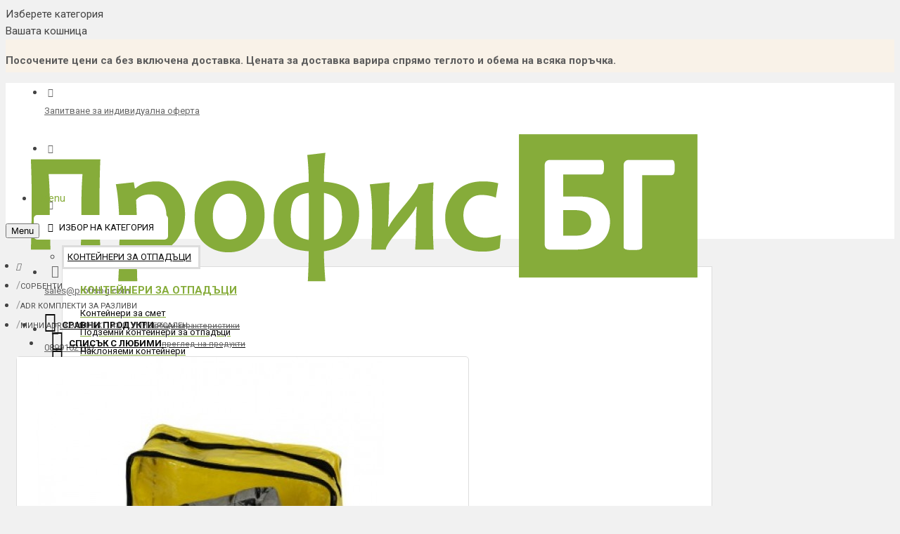

--- FILE ---
content_type: text/html; charset=utf-8
request_url: https://profisbg.com/mini-adr-komplekt-universalen-cena
body_size: 56768
content:
<!DOCTYPE html><html dir="ltr" lang="bg" class="desktop mac chrome chrome131 webkit oc30 is-guest store-0 skin-1 desktop-header-active mobile-sticky no-language no-currency route-product-product product-52 layout-27" data-jv="3.0.38" data-ov="3.0.3.2"><head typeof="og:website"><meta charset="UTF-8" /><meta name="viewport" content="width=device-width, initial-scale=1.0"><meta http-equiv="X-UA-Compatible" content="IE=edge"><meta name="robots" content="index, follow"><title>МИНИ ADR КОМПЛЕКТ, 43 Л, УНИВЕРСАЛЕН - Профис БГ</title><base href="https://profisbg.com/" /><meta name="description" content="Икономичност – висок адсорбиращ капацитет на добра цена!Малък обем – лесни за складиране в малки пространства – зад или под седалката на водача.Бърз и лесен достъп до сорбентите.Ръкавици, найлонови чували и сорбенти – всичко необходимо за бързоотреагира" /><meta name="keywords" content="Икономичност, малък обем, добра цена, бърз достъп до сорбентите, окомплектованост" /><meta property="fb:app_id" content=""/><meta property="og:type" content="product"/><meta property="og:title" content="МИНИ ADR КОМПЛЕКТ, 43 Л, УНИВЕРСАЛЕН"/><meta property="og:url" content="https://profisbg.com/mini-adr-komplekt-universalen-cena"/><meta property="og:image" content="https://profisbg.com/image/cache/catalog/produkti/sorbentni-komplekti/518049-376x418.jpg"/><meta property="og:image:width" content=""/><meta property="og:image:height" content=""/><meta property="og:description" content="Този&nbsp;преносим комплект&nbsp;за разливи е предназначен за овладяване на малки разливи на всякакъв вид опасни течности, включително масла, вода, охладители, разтворители и т.н..&nbsp;Опакован е в прозрачна чанта&nbsp;&ndash; лесна за проверка на адсорбентните наличности, с лесна за носене през ра"/> <script>window['Journal'] = {"isPopup":false,"isPhone":false,"isTablet":false,"isDesktop":true,"filterUrlValuesSeparator":",","countdownDay":"\u0434\u043d\u0438","countdownHour":"\u0447\u0430\u0441\u0430","countdownMin":"\u043c\u0438\u043d","countdownSec":"\u0441\u0435\u043a","globalPageColumnLeftTabletStatus":false,"globalPageColumnRightTabletStatus":false,"scrollTop":false,"scrollToTop":true,"notificationHideAfter":"1000000","quickviewPageStyleCloudZoomStatus":true,"quickviewPageStyleAdditionalImagesCarousel":true,"quickviewPageStylePriceUpdate":true,"quickviewPageStyleOptionsSelect":"all","quickviewText":"\u0431\u044a\u0440\u0437 \u043f\u0440\u0435\u0433\u043b\u0435\u0434","mobileHeaderOn":"tablet","productPageStyleImageCarouselStyleSpeed":"400","productPageStyleImageCarouselStyleAutoPlay":true,"productPageStyleImageCarouselStylePauseOnHover":true,"productPageStyleImageCarouselStyleDelay":"4000","productPageStyleImageCarouselStyleLoop":false,"productPageStyleCloudZoomStatus":false,"productPageStyleCloudZoomPosition":"inner","productPageStyleAdditionalImagesCarousel":true,"productPageStyleAdditionalImagesCarouselStyleSpeed":"400","productPageStyleAdditionalImagesCarouselStyleAutoPlay":false,"productPageStyleAdditionalImagesCarouselStylePauseOnHover":false,"productPageStyleAdditionalImagesCarouselStyleDelay":"4000","productPageStyleAdditionalImagesCarouselStyleLoop":false,"productPageStyleAdditionalImagesHeightAdjustment":"5","productPageStylePriceUpdate":true,"productPageStyleOptionsSelect":"none","infiniteScrollStatus":false,"infiniteScrollOffset":"10","infiniteScrollLoadPrev":"","infiniteScrollLoadNext":"\u0417\u0430\u0440\u0435\u0436\u0434\u0430\u043d\u0435 \u043d\u0430 \u043e\u0449\u0435 \u043f\u0440\u043e\u0434\u0443\u043a\u0442\u0438","infiniteScrollLoading":"\u0417\u0430\u0440\u0435\u0436\u0434\u0430\u043d\u0435...","infiniteScrollNoneLeft":"\u0422\u043e\u0432\u0430 \u0441\u0430 \u0432\u0441\u0438\u0447\u043a\u0438 \u043d\u0430\u043b\u0438\u0447\u043d\u0438 \u0430\u0440\u0442\u0438\u043a\u0443\u043b\u0438","headerHeight":"90","headerCompactHeight":"60","searchStyleSearchAutoSuggestStatus":false,"searchStyleSearchAutoSuggestDescription":false,"headerMiniSearchDisplay":"default","stickyStatus":false,"stickyFullHomePadding":false,"stickyFullwidth":true,"stickyAt":"","stickyHeight":"58","headerTopBarHeight":"38","topBarStatus":true,"headerType":"mega","headerMobileHeight":"80","headerMobileStickyStatus":true,"headerMobileTopBarVisibility":false,"headerMobileTopBarHeight":"35","checkoutUrl":"https:\/\/profisbg.com\/checkout","headerNotice":[{"m":121,"c":"b649539e"}],"columnsCount":0};</script> <script>(function(){if(Journal['isPhone']){return;}
var wrappers=['search','cart','cart-content','logo','language','currency'];var documentClassList=document.documentElement.classList;function extractClassList(){return['desktop','tablet','phone','desktop-header-active','mobile-header-active','mobile-menu-active'].filter(function(cls){return documentClassList.contains(cls);});}
function mqr(mqls,listener){Object.keys(mqls).forEach(function(k){mqls[k].addListener(listener);});listener();}
function mobileMenu(){console.warn('mobile menu!');var element=document.querySelector('#main-menu');var wrapper=document.querySelector('.mobile-main-menu-wrapper');if(element&&wrapper){wrapper.appendChild(element);}
var main_menu=document.querySelector('.main-menu');if(main_menu){main_menu.classList.add('accordion-menu');}
document.querySelectorAll('.main-menu .dropdown-toggle').forEach(function(element){element.classList.remove('dropdown-toggle');element.classList.add('collapse-toggle');element.removeAttribute('data-toggle');});document.querySelectorAll('.main-menu .dropdown-menu').forEach(function(element){element.classList.remove('dropdown-menu');element.classList.remove('j-dropdown');element.classList.add('collapse');});}
function desktopMenu(){console.warn('desktop menu!');var element=document.querySelector('#main-menu');var wrapper=document.querySelector('.desktop-main-menu-wrapper');if(element&&wrapper){wrapper.insertBefore(element,document.querySelector('#main-menu-2'));}
var main_menu=document.querySelector('.main-menu');if(main_menu){main_menu.classList.remove('accordion-menu');}
document.querySelectorAll('.main-menu .collapse-toggle').forEach(function(element){element.classList.add('dropdown-toggle');element.classList.remove('collapse-toggle');element.setAttribute('data-toggle','dropdown');});document.querySelectorAll('.main-menu .collapse').forEach(function(element){element.classList.add('dropdown-menu');element.classList.add('j-dropdown');element.classList.remove('collapse');});document.body.classList.remove('mobile-wrapper-open');}
function mobileHeader(){console.warn('mobile header!');Object.keys(wrappers).forEach(function(k){var element=document.querySelector('#'+wrappers[k]);var wrapper=document.querySelector('.mobile-'+wrappers[k]+'-wrapper');if(element&&wrapper){wrapper.appendChild(element);}
if(wrappers[k]==='cart-content'){if(element){element.classList.remove('j-dropdown');element.classList.remove('dropdown-menu');}}});var search=document.querySelector('#search');var cart=document.querySelector('#cart');if(search&&(Journal['searchStyle']==='full')){search.classList.remove('full-search');search.classList.add('mini-search');}
if(cart&&(Journal['cartStyle']==='full')){cart.classList.remove('full-cart');cart.classList.add('mini-cart')}}
function desktopHeader(){console.warn('desktop header!');Object.keys(wrappers).forEach(function(k){var element=document.querySelector('#'+wrappers[k]);var wrapper=document.querySelector('.desktop-'+wrappers[k]+'-wrapper');if(wrappers[k]==='cart-content'){if(element){element.classList.add('j-dropdown');element.classList.add('dropdown-menu');document.querySelector('#cart').appendChild(element);}}else{if(element&&wrapper){wrapper.appendChild(element);}}});var search=document.querySelector('#search');var cart=document.querySelector('#cart');if(search&&(Journal['searchStyle']==='full')){search.classList.remove('mini-search');search.classList.add('full-search');}
if(cart&&(Journal['cartStyle']==='full')){cart.classList.remove('mini-cart');cart.classList.add('full-cart');}
documentClassList.remove('mobile-cart-content-container-open');documentClassList.remove('mobile-main-menu-container-open');documentClassList.remove('mobile-overlay');}
function moveElements(classList){if(classList.includes('mobile-header-active')){mobileHeader();mobileMenu();}else if(classList.includes('mobile-menu-active')){desktopHeader();mobileMenu();}else{desktopHeader();desktopMenu();}}
var mqls={phone:window.matchMedia('(max-width: 768px)'),tablet:window.matchMedia('(max-width: 1023px)'),menu:window.matchMedia('(max-width: '+Journal['mobileMenuOn']+'px)')};mqr(mqls,function(){var oldClassList=extractClassList();if(Journal['isDesktop']){if(mqls.phone.matches){documentClassList.remove('desktop');documentClassList.remove('tablet');documentClassList.add('mobile');documentClassList.add('phone');}else if(mqls.tablet.matches){documentClassList.remove('desktop');documentClassList.remove('phone');documentClassList.add('mobile');documentClassList.add('tablet');}else{documentClassList.remove('mobile');documentClassList.remove('phone');documentClassList.remove('tablet');documentClassList.add('desktop');}
if(documentClassList.contains('phone')||(documentClassList.contains('tablet')&&Journal['mobileHeaderOn']==='tablet')){documentClassList.remove('desktop-header-active');documentClassList.add('mobile-header-active');}else{documentClassList.remove('mobile-header-active');documentClassList.add('desktop-header-active');}}
if(documentClassList.contains('desktop-header-active')&&mqls.menu.matches){documentClassList.add('mobile-menu-active');}else{documentClassList.remove('mobile-menu-active');}
var newClassList=extractClassList();if(oldClassList.join(' ')!==newClassList.join(' ')){if(document.readyState==='loading'){document.addEventListener('DOMContentLoaded',function(){moveElements(newClassList);});}else{moveElements(newClassList);}}});})();(function(){var cookies={};var style=document.createElement('style');var documentClassList=document.documentElement.classList;document.head.appendChild(style);document.cookie.split('; ').forEach(function(c){var cc=c.split('=');cookies[cc[0]]=cc[1];});if(Journal['popup']){for(var i in Journal['popup']){if(!cookies['p-'+Journal['popup'][i]['c']]){documentClassList.add('popup-open');documentClassList.add('popup-center');break;}}}
if(Journal['notification']){for(var i in Journal['notification']){if(cookies['n-'+Journal['notification'][i]['c']]){style.sheet.insertRule('.module-notification-'+Journal['notification'][i]['m']+'{ display:none }');}}}
if(Journal['headerNotice']){for(var i in Journal['headerNotice']){if(cookies['hn-'+Journal['headerNotice'][i]['c']]){style.sheet.insertRule('.module-header_notice-'+Journal['headerNotice'][i]['m']+'{ display:none }');}}}
if(Journal['layoutNotice']){for(var i in Journal['layoutNotice']){if(cookies['ln-'+Journal['layoutNotice'][i]['c']]){style.sheet.insertRule('.module-layout_notice-'+Journal['layoutNotice'][i]['m']+'{ display:none }');}}}})();</script> <link href="https://fonts.googleapis.com/css?family=Roboto:700,400&amp;subset=latin-ext,latin&display=swap" type="text/css" rel="stylesheet"/><link href="catalog/view/javascript/bootstrap/css/bootstrap.min.css?v=3.0.38" type="text/css" rel="stylesheet" media="all" /><link href="catalog/view/javascript/font-awesome/css/font-awesome.min.css?v=3.0.38" type="text/css" rel="stylesheet" media="all" /><link href="catalog/view/theme/journal3/icons/style.minimal.css?v=3.0.38" type="text/css" rel="stylesheet" media="all" /><link href="catalog/view/theme/journal3/lib/imagezoom/imagezoom.min.css?v=3.0.38" type="text/css" rel="stylesheet" media="all" /><link href="catalog/view/theme/journal3/lib/lightgallery/css/lightgallery.min.css?v=3.0.38" type="text/css" rel="stylesheet" media="all" /><link href="catalog/view/theme/journal3/lib/lightgallery/css/lg-transitions.min.css?v=3.0.38" type="text/css" rel="stylesheet" media="all" /><link href="catalog/view/theme/journal3/lib/swiper/swiper.min.css?v=3.0.38" type="text/css" rel="stylesheet" media="all" /><link href="catalog/view/theme/journal3/stylesheet/style.css?v=3.0.38" type="text/css" rel="stylesheet" media="all" /><link href="catalog/view/javascript/jquery/magnific/magnific-popup.css?v=3.0.38" type="text/css" rel="stylesheet" media="all" /><link href="catalog/view/javascript/jquery/datetimepicker/bootstrap-datetimepicker.min.css?v=3.0.38" type="text/css" rel="stylesheet" media="all" /><link href="catalog/view/javascript/jquery/swiper/css/swiper.min.css?v=3.0.38" type="text/css" rel="stylesheet" media="all" /><link href="catalog/view/theme/default/stylesheet/advanced_popup_cart.css?mv=2.7.0&v=3.0.38" type="text/css" rel="stylesheet" media="all" /> <script type="application/ld+json">{"@context":"http:\/\/schema.org","@type":"BreadcrumbList","itemListElement":[{"@type":"ListItem","position":1,"item":{"@id":"https:\/\/profisbg.com","name":"\u041f\u0440\u043e\u0444\u0438\u0441 \u0411\u0413"}},{"@type":"ListItem","position":2,"item":{"@id":"https:\/\/profisbg.com\/sorbenti","name":"\u0421\u043e\u0440\u0431\u0435\u043d\u0442\u0438"}},{"@type":"ListItem","position":3,"item":{"@id":"https:\/\/profisbg.com\/adr-komplekti-za-razlivi","name":"ADR \u041a\u043e\u043c\u043f\u043b\u0435\u043a\u0442\u0438 \u0437\u0430 \u0440\u0430\u0437\u043b\u0438\u0432\u0438"}},{"@type":"ListItem","position":4,"item":{"@id":"https:\/\/profisbg.com\/mini-adr-komplekt-universalen-cena","name":"\u041c\u0418\u041d\u0418 ADR \u041a\u041e\u041c\u041f\u041b\u0415\u041a\u0422, 43 \u041b, \u0423\u041d\u0418\u0412\u0415\u0420\u0421\u0410\u041b\u0415\u041d"}}]}</script> <link rel="alternate" href="https://profisbg.com/mini-adr-komplekt-universalen-cena" hreflang="bg"/><link href="https://profisbg.com/mini-adr-komplekt-universalen-cena" rel="canonical" /> <script>document.addEventListener("DOMContentLoaded", function() {
  var apcOptions = {
    products_in_cart: [],
    open_when_added: 1,
    autoclose_delay: 0,
    replace_button: 0,
    do_not_add_to_cart: 0,
    btn_in_cart_cp: 'In cart',
    btn_in_cart_pp: 'In cart, buy more?',
    base_path: 'extension/module/advanced_popup_cart',
    text_loading: 'Зареждане...',
    oip_status: 0,
    zone_id: '',
    shipping_method: '',
    shipping_country_url: 'extension/total/shipping/country&country_id=',
    shipping_quote_url: 'extension/total/shipping/quote',
    text_select: ' --- Изберете --- ',
    text_none: ' --- Нищо --- ',
    button_cancel: 'Откажи',
    button_shipping: 'Приложи транспорт',
  };
  window.apc = new AdvancedPopupCart(apcOptions);
});</script> <style>.blog-post .post-details .post-stats{white-space:nowrap;overflow-x:auto;overflow-y:hidden;-webkit-overflow-scrolling:touch}.blog-post .post-details .post-stats .p-category{flex-wrap:nowrap;display:none}.mobile .blog-post .post-details .post-stats{overflow-x:scroll}.blog-post .post-details .post-stats::-webkit-scrollbar{-webkit-appearance:none;height:1px;height:1px;width:1px}.blog-post .post-details .post-stats::-webkit-scrollbar-track{background-color:white}.blog-post .post-details .post-stats::-webkit-scrollbar-thumb{background-color:#999}.blog-post .post-details .post-stats .p-posted{display:none}.blog-post .post-details .post-stats .p-author{display:none}.blog-post .post-details .post-stats .p-date{display:none}.blog-post .post-details .post-stats .p-comment{display:none}.blog-post .post-details .post-stats .p-view{display:none}.post-content>p{margin-bottom:10px}.post-image{display:block;text-align:center;float:none;margin-bottom:20px}.post-content{column-count:initial;column-gap:20px;column-rule-style:none}.blog-post
.tags{justify-content:center}.user-avatar{display:none}.module-blog_comments .side-image{display:none}.post-comment .user-name{font-size:18px;font-weight:700}.post-comment .user-data
div{font-size:12px}.post-comment .user-date::before{content:'\e916' !important;font-family:icomoon !important}.post-comment .user-data .user-date{display:none}.post-comment .user-data .user-time{display:none}.comment-form .form-group:not(.required){display:none}.user-data .user-site{display:none}.main-posts.post-grid .post-layout.swiper-slide{margin-right:20px;width:calc((100% - 2 * 20px) / 3 - 0.01px)}.main-posts.post-grid .post-layout:not(.swiper-slide){padding:10px;width:calc(100% / 3 - 0.01px)}.one-column #content .main-posts.post-grid .post-layout.swiper-slide{margin-right:0px;width:calc((100% - -1 * 0px) / 0 - 0.01px)}.one-column #content .main-posts.post-grid .post-layout:not(.swiper-slide){padding:0px;width:calc(100% / 0 - 0.01px)}.two-column #content .main-posts.post-grid .post-layout.swiper-slide{margin-right:0px;width:calc((100% - -1 * 0px) / 0 - 0.01px)}.two-column #content .main-posts.post-grid .post-layout:not(.swiper-slide){padding:0px;width:calc(100% / 0 - 0.01px)}.side-column .main-posts.post-grid .post-layout.swiper-slide{margin-right:0px;width:calc((100% - -1 * 0px) / 0 - 0.01px)}.side-column .main-posts.post-grid .post-layout:not(.swiper-slide){padding:0px;width:calc(100% / 0 - 0.01px)}.post-grid .post-thumb{padding-top:20px}.post-grid .post-thumb:hover .image
img{transform:scale(1)}.post-grid .post-thumb
.caption{position:relative;bottom:auto;width:auto}.post-grid .post-thumb
.name{display:flex;width:auto;margin-left:auto;margin-right:auto;justify-content:center;margin-left:auto;margin-right:auto;padding-top:10px;padding-bottom:10px}.post-grid .post-thumb .name
a{white-space:normal;overflow:visible;text-overflow:initial;font-family:'Roboto';font-weight:700;font-size:16px;color:rgba(11, 11, 11, 1);text-align:center}.desktop .post-grid .post-thumb .name a:hover{color:rgba(134, 172, 58, 1)}.post-grid .post-thumb
.description{display:block;text-align:center}.post-grid .post-thumb .button-group{display:none;justify-content:center;padding-top:5px}.post-grid .post-thumb .btn-read-more::before{display:inline-block}.post-grid .post-thumb .btn-read-more::after{display:inline-block;content:'\e9b1' !important;font-family:icomoon !important}.post-grid .post-thumb .btn-read-more .btn-text{display:inline-block;padding:0
.4em}.post-grid .post-thumb .btn-read-more.btn, .post-grid .post-thumb .btn-read-more.btn:visited{font-size:13px;color:rgba(51, 51, 51, 1);text-transform:uppercase}.post-grid .post-thumb .btn-read-more.btn:hover{color:rgba(134, 172, 58, 1) !important;background:rgba(255, 255, 255, 1) !important}.post-grid .post-thumb .btn-read-more.btn{background:rgba(255, 255, 255, 1);border-width:1px;border-style:solid;border-color:rgba(221, 221, 221, 1);border-radius:5px !important;min-width:52px;min-height:50px}.post-grid .post-thumb .btn-read-more.btn:active, .post-grid .post-thumb .btn-read-more.btn:hover:active, .post-grid .post-thumb .btn-read-more.btn:focus:active{background:rgba(255, 255, 255, 1) !important}.post-grid .post-thumb .btn-read-more.btn:focus{background:rgba(255, 255, 255, 1)}.post-grid .post-thumb .btn-read-more.btn:hover, .post-grid .post-thumb .btn-read-more.btn:active:hover{border-color:rgba(134, 172, 58, 1)}.post-grid .post-thumb .btn-read-more.btn.btn.disabled::after{font-size:20px}.post-grid .post-thumb .post-stats{display:none;justify-content:flex-start;position:static;transform:translateY(0);width:auto}.post-grid .post-thumb .post-stats .p-author{display:none}.post-grid .post-thumb
.image{display:block}.post-grid .post-thumb .p-date{display:none}.post-grid .post-thumb .post-stats .p-comment{display:none}.post-grid .post-thumb .post-stats .p-view{display:none}.post-grid .post-thumb .p-date-image{color:rgba(255, 255, 255, 1);background:rgba(134, 172, 58, 1)}.post-grid .post-thumb .p-date-image
i{color:rgba(255, 255, 255, 1)}.post-grid .post-thumb .btn-read-more{padding-top:10px !important}.post-list .post-layout:not(.swiper-slide){margin-bottom:20px}.post-list .post-thumb
.caption{flex-basis:200px}.post-list .post-thumb
.image{display:block}.post-list .post-thumb{padding-top:30px}.post-list .post-thumb:hover .image
img{transform:scale(1)}.post-list .post-thumb
.name{display:flex;width:auto;margin-left:auto;margin-right:auto;justify-content:flex-start;margin-left:0;margin-right:auto}.post-list .post-thumb .name
a{white-space:normal;overflow:visible;text-overflow:initial}.post-list .post-thumb
.description{display:block}.post-list .post-thumb .button-group{display:flex;justify-content:flex-start}.post-list .post-thumb .btn-read-more .btn-text{display:none}.post-list .post-thumb .btn-read-more::before{display:inline-block}.post-list .post-thumb .post-stats{display:none;justify-content:flex-start}.post-list .post-thumb .post-stats .p-author{display:none}.post-list .post-thumb .p-date{display:flex}.post-list .post-thumb .post-stats .p-comment{display:none}.post-list .post-thumb .post-stats .p-view{display:none}.post-list .post-thumb .p-date-image{color:rgba(255, 255, 255, 1)}.post-list .post-thumb .p-date-image
span{color:rgba(255, 255, 255, 1)}.blog-feed
span{display:block}.blog-feed{display:none}.boxed-layout .site-wrapper{overflow:hidden}.wrapper, .mega-menu-content, .site-wrapper > .container, .grid-cols,.desktop-header-active .is-sticky .header .desktop-main-menu-wrapper,.desktop-header-active .is-sticky .sticky-fullwidth-bg,.boxed-layout .site-wrapper, .breadcrumb, .title-wrapper, .page-title > span,.desktop-header-active .header .top-bar,.desktop-header-active .header .mid-bar,.desktop-main-menu-wrapper{max-width:1200px}.desktop-main-menu-wrapper .main-menu>.j-menu>.first-dropdown::before{transform:translateX(calc(0px - (100vw - 1200px) / 2))}html[dir='rtl'] .desktop-main-menu-wrapper .main-menu>.j-menu>.first-dropdown::before{transform:none;right:calc(0px - (100vw - 1200px) / 2)}.desktop-main-menu-wrapper .main-menu>.j-menu>.first-dropdown.mega-custom::before{transform:translateX(calc(0px - (200vw - 1200px) / 2))}html[dir='rtl'] .desktop-main-menu-wrapper .main-menu>.j-menu>.first-dropdown.mega-custom::before{transform:none;right:calc(0px - (200vw - 1200px) / 2)}body{background:rgba(241,241,241,1);font-family:'Roboto';font-weight:400;font-size:15px;color:rgba(67,67,67,1);line-height:24px;-webkit-font-smoothing:antialiased}.site-wrapper>.container>.row{padding-top:10px;padding-right:15px;padding-bottom:20px;padding-left:15px}.column-left
#content{padding-left:20px}.column-right
#content{padding-right:20px}.side-column{max-width:280px}.one-column
#content{max-width:calc(100% - 280px)}.two-column
#content{max-width:calc(100% - 280px * 2)}.page-title{display:block}legend{font-family:'Roboto';font-weight:700;font-size:16px;color:rgba(11,11,11,1);text-transform:uppercase;margin-bottom:10px;white-space:normal;overflow:visible;text-overflow:initial;text-align:left}legend::after{display:none;left:initial;right:initial;margin-left:0;margin-right:auto;transform:none}legend.page-title>span::after{display:none;left:initial;right:initial;margin-left:0;margin-right:auto;transform:none}.title{font-size:22px;color:rgba(51,51,51,1);text-transform:uppercase;white-space:normal;overflow:visible;text-overflow:initial;text-align:left}.title::after{display:none;left:initial;right:initial;margin-left:0;margin-right:auto;transform:none}.title.page-title>span::after{display:none;left:initial;right:initial;margin-left:0;margin-right:auto;transform:none}html:not(.popup) .page-title{font-size:22px;color:rgba(51, 51, 51, 1);text-transform:uppercase;white-space:normal;overflow:visible;text-overflow:initial;text-align:left}html:not(.popup) .page-title::after{display:none;left:initial;right:initial;margin-left:0;margin-right:auto;transform:none}html:not(.popup) .page-title.page-title>span::after{display:none;left:initial;right:initial;margin-left:0;margin-right:auto;transform:none}.grid-col::before{display:none !important}.title.module-title{font-family:'Roboto';font-weight:700;font-size:16px;color:rgba(11,11,11,1);text-transform:uppercase;margin-bottom:10px;white-space:normal;overflow:visible;text-overflow:initial;text-align:left}.title.module-title::after{display:none;left:initial;right:initial;margin-left:0;margin-right:auto;transform:none}.title.module-title.page-title>span::after{display:none;left:initial;right:initial;margin-left:0;margin-right:auto;transform:none}.buttons{margin-top:20px}.buttons .pull-right .btn, .buttons .pull-right .btn:visited{font-size:13px;color:rgba(255, 255, 255, 1);text-transform:uppercase}.buttons .pull-right
.btn{background:rgba(134, 172, 58, 1);padding-right:15px;padding-left:15px;border-radius:5px !important;min-height:52px}.buttons .pull-right .btn:hover{background:rgba(103, 147, 18, 1) !important}.buttons .pull-right .btn.btn.disabled::after{font-size:20px;color:rgba(255, 255, 255, 1)}.buttons .pull-left .btn, .buttons .pull-left .btn:visited{font-size:13px;color:rgba(51, 51, 51, 1);text-transform:uppercase}.buttons .pull-left .btn:hover{color:rgba(134, 172, 58, 1) !important;background:rgba(255, 255, 255, 1) !important}.buttons .pull-left
.btn{background:rgba(255, 255, 255, 1);border-width:1px;border-style:solid;border-color:rgba(221, 221, 221, 1);border-radius:5px !important;min-width:52px;min-height:50px}.buttons .pull-left .btn:active, .buttons .pull-left .btn:hover:active, .buttons .pull-left .btn:focus:active{background:rgba(255, 255, 255, 1) !important}.buttons .pull-left .btn:focus{background:rgba(255, 255, 255, 1)}.buttons .pull-left .btn:hover, .buttons .pull-left .btn:active:hover{border-color:rgba(134, 172, 58, 1)}.buttons .pull-left .btn.btn.disabled::after{font-size:20px}.buttons .pull-right .btn::after{content:none !important}.buttons .pull-left .btn::before{content:none !important}.buttons>div{flex:1;width:auto;flex-basis:0}.buttons > div
.btn{width:100%}.buttons .pull-left{margin-right:0}.buttons>div+div{padding-top:10px;padding-left:20px}.buttons .pull-right:only-child{flex:1;margin:0
auto 0 auto}.buttons .pull-right:only-child
.btn{width:100%}.buttons input+.btn{margin-top:20px}.alert{margin-bottom:10px}.alert.alert-success{color:rgba(0, 128, 0, 1);line-height:2.5;background:rgba(203, 234, 203, 1)}.alert.alert-info
i{color:rgba(51,51,51,1)}.alert.alert-info{color:rgba(240, 242, 245, 1);line-height:2.5;background:rgba(255, 255, 255, 1)}.alert.alert-warning
i{color:rgba(203,140,0,1)}.alert.alert-warning{color:rgba(203, 140, 0, 1);line-height:2.5;background:rgba(255, 234, 196, 1)}.alert.alert-danger
i{color:rgba(189,65,65,1)}.alert.alert-danger{color:rgba(189, 65, 65, 1);line-height:2.5;background:rgba(253, 158, 158, 1)}.alert-danger.alert-dismissible
.close{color:rgba(189,65,65,1)}.breadcrumb{display:block !important;text-align:left;padding-top:10px;padding-right:15px;padding-bottom:5px;padding-left:15px;white-space:nowrap}.breadcrumb li:first-of-type a i::before{content:'\eb69' !important;font-family:icomoon !important;left:2px;top:-2px}.breadcrumb li:first-of-type a:hover i::before{color:rgba(134, 172, 58, 1)}.breadcrumb
a{font-family:'Roboto';font-weight:400;font-size:11px;color:rgba(77, 77, 77, 1);text-transform:uppercase;text-decoration:none}.breadcrumb a:hover{color:rgba(51, 51, 51, 1);text-decoration:underline}.breadcrumb li:last-of-type
a{font-family:'Roboto';font-weight:400;font-size:11px;color:rgba(77,77,77,1);text-transform:uppercase}.breadcrumb>li+li:before{content:'/';color:rgba(153, 153, 153, 1)}.mobile
.breadcrumb{overflow-x:scroll}.breadcrumb::-webkit-scrollbar{-webkit-appearance:none;height:1px;height:0px;width:0px}.breadcrumb::-webkit-scrollbar-track{background-color:white}.breadcrumb::-webkit-scrollbar-thumb{background-color:#999}.panel-group .panel-heading a::before{content:'\f105' !important;font-family:icomoon !important;font-size:20px;order:10}.panel-group .panel-active .panel-heading a::before{content:'\f107' !important;font-family:icomoon !important;font-size:20px}.panel-group .panel-heading
a{justify-content:space-between;font-size:15px;color:rgba(11, 11, 11, 1);font-weight:700;padding:15px}.panel-group .panel-heading{background:rgba(255,255,255,1);border-width:0;border-top-width:1px;border-style:solid;border-color:rgba(233,233,233,1)}.panel-group{border-width:1px;border-radius:5px}.panel-group .panel-body{background:rgba(255, 255, 255, 1);padding:15px}.panel-group .panel-heading + .panel-collapse .panel-body{border-width:0;border-top-width:1px;border-style:solid;border-color:rgba(233, 233, 233, 1)}body
a{color:rgba(134, 172, 58, 1)}body a:hover{color:rgba(11, 11, 11, 1);text-decoration:underline}body
p{margin-bottom:5px}body
i{font-style:italic}body
em{color:rgba(77, 77, 77, 1)}body
ul{line-height:26px}body
h1{font-size:20px;font-weight:700}body
h2{font-size:22px;font-weight:700}body
h3{font-size:16px;font-weight:700}body
blockquote{float:none;display:block;max-width:500px}body blockquote::before{margin-left:auto;margin-right:auto;float:left;content:'\e98f' !important;font-family:icomoon !important}body
hr{margin-top:20px;margin-bottom:20px;border-width:0;border-top-width:1px;border-style:solid;border-color:rgba(226, 226, 226, 1);overflow:hidden}body .video-responsive{float:none}.count-badge{font-size:11px;color:rgba(104, 104, 104, 1);line-height:1.75pt;background:rgba(240, 242, 245, 1)}.product-label
b{font-size:12px;color:rgba(51, 51, 51, 1);background:rgba(255, 255, 255, 1);border-width:1px;border-style:solid;border-color:rgba(238, 238, 238, 1);border-radius:5px;padding-top:4px;padding-bottom:6px}.product-label.product-label-default
b{min-width:45px}table
a{color:rgba(51, 51, 51, 1);text-decoration:none}table a:hover{color:rgba(134, 172, 58, 1)}table
td{background:rgba(255, 255, 255, 1);padding:5px
!important}table tbody tr:nth-child(even) td{background:rgba(245, 154, 34, 0.1)}table tbody
td{border-width:0 !important;border-bottom-width:1px !important;border-style:solid !important;border-color:rgba(233, 50, 14, 0.1) !important}table thead
td{color:rgba(51, 51, 51, 1);text-align:center;background:rgba(255, 255, 255, 1)}table thead td, table thead
th{border-style:solid !important;border-color:rgba(134, 172, 58, 1) !important;border-width:0 !important;border-bottom-width:1px !important;border-style:solid !important;border-color:rgba(221, 221, 221, 1) !important}.table-responsive>table{border-width:1px !important;border-style:solid !important;border-color:rgba(241, 241, 241, 1) !important}.table-responsive::-webkit-scrollbar-thumb{background-color:rgba(134,172,58,1)}.table-responsive::-webkit-scrollbar{height:5px;width:5px}label{font-size:13px;color:rgba(51,51,51,1)}.has-error{color:rgba(255, 0, 0, 1) !important}.form-group .control-label{max-width:9999px;padding-top:8px;justify-content:flex-start}.has-error .form-control{border-style:solid !important;border-color:rgba(255, 0, 0, 1) !important}.required .control-label::after, .required .control-label+div::before{font-size:16px;color:rgba(255, 0, 0, 1)}.required.has-error .control-label::after, .required.has-error .control-label+div::before{color:rgba(255, 0, 0, 1) !important}input.form-control{border-width:1px !important;border-style:solid !important;border-color:rgba(221, 221, 221, 1) !important;border-radius:5px !important;height:50px}input.form-control:hover{border-color:rgba(11, 11, 11, 1) !important}input.form-control:focus{box-shadow:none}input.form-control::placeholder{color:rgba(255, 255, 255, 0) !important}textarea.form-control{border-width:1px !important;border-style:solid !important;border-color:rgba(221, 221, 221, 1) !important;border-radius:5px !important}textarea.form-control:hover{border-color:rgba(11, 11, 11, 1) !important}textarea.form-control:focus{box-shadow:none}textarea.form-control::placeholder{color:rgba(255, 255, 255, 0) !important}select.form-control{border-width:1px !important;border-style:solid !important;border-color:rgba(221, 221, 221, 1) !important;border-radius:5px !important;height:50px}select.form-control:hover{border-color:rgba(11, 11, 11, 1) !important}select.form-control:focus{box-shadow:none}select.form-control::placeholder{color:rgba(255, 255, 255, 0) !important}.radio{width:100%}.checkbox{width:100%}.input-group .input-group-btn .btn, .input-group .input-group-btn .btn:visited{font-size:13px;color:rgba(255, 255, 255, 1);text-transform:uppercase}.input-group .input-group-btn
.btn{background:rgba(134, 172, 58, 1);padding-right:15px;padding-left:15px;border-radius:5px !important;min-height:52px;min-width:35px;min-height:35px;margin-left:5px}.input-group .input-group-btn .btn:hover{background:rgba(103, 147, 18, 1) !important}.input-group .input-group-btn .btn.btn.disabled::after{font-size:20px;color:rgba(255, 255, 255, 1)}.upload-btn i::before{content:'\ebd8' !important;font-family:icomoon !important}.stepper input.form-control{background:rgba(255, 255, 255, 1) !important;border-style:none !important;border-radius:2px !important}.stepper{width:70px;height:52px;border-style:solid;border-color:rgba(221, 221, 221, 1);border-radius:5px}.stepper span
i{color:rgba(11, 11, 11, 1);background-color:rgba(255, 255, 255, 1)}.stepper span i:hover{color:rgba(134,172,58,1)}.pagination-results{font-size:13px;margin-top:30px;margin-right:5px;margin-left:5px;justify-content:flex-start}.pagination-results .text-right{display:block}.pagination>li>a{color:rgba(51,51,51,1)}.pagination>li>a:hover{color:rgba(255,255,255,1);text-decoration:none}.pagination>li.active>span,.pagination>li.active>span:hover,.pagination>li>a:focus{color:rgba(255,255,255,1);text-decoration:none}.pagination>li{background:rgba(255,255,255,1);border-radius:5px}.pagination>li>a,.pagination>li>span{padding:10px;padding-right:15px;padding-left:15px}.pagination>li:hover{background:rgba(134,172,58,1)}.pagination>li.active{background:rgba(134, 172, 58, 1)}.pagination > li:first-child a::before, .pagination > li:last-child a::before{content:'\e940' !important;font-family:icomoon !important;color:rgba(51, 51, 51, 1)}.pagination > li:first-child:hover a::before, .pagination > li:last-child:hover a::before{color:rgba(255, 255, 255, 1)}.pagination > li .prev::before, .pagination > li .next::before{content:'\e93e' !important;font-family:icomoon !important;color:rgba(51, 51, 51, 1)}.pagination > li:hover .prev::before, .pagination > li:hover .next::before{color:rgba(255,255,255,1)}.pagination>li:not(:first-of-type){margin-left:5px}.rating .fa-stack{font-size:18px;width:1.2em}.rating .fa-star, .rating .fa-star+.fa-star-o{color:rgba(230, 126, 62, 1)}.rating .fa-star-o:only-child{color:rgba(230,126,62,1)}.popup-inner-body{max-height:calc(100vh - 55px * 2)}.popup-container{max-width:calc(100% - 20px * 2)}.popup-bg{background:rgba(0,0,0,0.9)}.popup-body,.popup{background:rgba(255, 255, 255, 1)}.popup-content, .popup .site-wrapper{padding:40px}.popup-body{border-radius:5px}.popup-container .popup-close::before{content:'\e981' !important;font-family:icomoon !important;font-size:20px}.popup-close{width:30px;height:40px;margin-right:10px;margin-top:50px}.popup-container>.btn,.popup-container>.btn:visited{color:rgba(134,172,58,1)}.popup-container>.btn:hover{color:rgba(11, 11, 11, 1) !important;background:rgba(255, 255, 255, 0) !important}.popup-container>.btn{background:rgba(255,255,255,0);border-style:none;min-height:52px}.popup-container>.btn.btn.disabled::after{font-size:20px}.scroll-top i::before{border-radius:50%;content:'\f106' !important;font-family:icomoon !important;font-size:22px;color:rgba(255,255,255,1);background:rgba(134,172,58,1);padding:10px;padding-top:5px;padding-bottom:8px}.scroll-top{left:10px;right:auto;transform:translateX(0);;margin-bottom:5px}.journal-loading > i::before, .ias-spinner > i::before, .lg-outer .lg-item::after,.btn.disabled::after{content:'\e92f' !important;font-family:icomoon !important;font-size:35px;color:rgba(134, 172, 58, 1)}.journal-loading > .fa-spin, .lg-outer .lg-item::after,.btn.disabled::after{animation:fa-spin infinite linear;;animation-duration:1500ms}.btn-cart::before,.fa-shopping-cart::before{content:'\ebb5' !important;font-family:icomoon !important}.btn-wishlist::before{content:'\eaa7' !important;font-family:icomoon !important}.btn-compare::before,.compare-btn::before{content:'\eba9' !important;font-family:icomoon !important}.fa-refresh::before{content:'\eacd' !important;font-family:icomoon !important}.fa-times-circle::before,.fa-times::before,.reset-filter::before,.notification-close::before,.popup-close::before,.hn-close::before{content:'\e5cd' !important;font-family:icomoon !important}.p-author::before{content:'\eadc' !important;font-family:icomoon !important}.p-date::before{content:'\f133' !important;font-family:icomoon !important}.p-time::before{content:'\eb29' !important;font-family:icomoon !important}.p-comment::before{content:'\f27a' !important;font-family:icomoon !important}.p-view::before{content:'\f06e' !important;font-family:icomoon !important}.p-category::before{content:'\f022' !important;font-family:icomoon !important}.user-site::before{content:'\e321' !important;font-family:icomoon !important;left:-1px}.desktop ::-webkit-scrollbar{width:7px}.desktop ::-webkit-scrollbar-track{background:rgba(221, 221, 221, 1)}.desktop ::-webkit-scrollbar-thumb{background:rgba(11,11,11,1);border-radius:10px}.expand-content{max-height:153px}.block-expand.btn,.block-expand.btn:visited{font-size:12px;color:rgba(11,11,11,1)}.block-expand.btn{background:rgba(255, 255, 255, 1);border-width:1px;border-style:solid;border-color:rgba(221, 221, 221, 1);padding-top:6px;padding-right:16px;padding-bottom:6px;padding-left:16px;border-radius:5px !important}.block-expand.btn.btn.disabled::after{font-size:20px}.block-expand::after{content:'прочети повече'}.block-expanded .block-expand::after{content:'скрий текст'}.block-expand::before{margin-right:5px}.block-expanded .block-expand::before{margin-right:5px}.block-expand-overlay{background:linear-gradient(to bottom, transparent, rgba(241, 241, 241, 1))}.safari .block-expand-overlay{background:linear-gradient(to bottom, rgba(255,255,255,0), rgba(241, 241, 241, 1))}.iphone .block-expand-overlay{background:linear-gradient(to bottom, rgba(255,255,255,0), rgba(241, 241, 241, 1))}.ipad .block-expand-overlay{background:linear-gradient(to bottom,rgba(255,255,255,0),rgba(241,241,241,1))}.old-browser{color:rgba(77,77,77,1);background:rgba(241,241,241,1)}.notification-cart.notification{max-width:360px;margin:10px;padding:30px;background:rgba(255, 255, 255, 1);border-radius:10px;box-shadow:0 5px 60px -10px rgba(0, 0, 0, 0.3);font-size:12px;line-height:22px}.notification-cart .notification-close{display:block;margin-right:15px;margin-top:15px}.notification-cart .notification-close::before{content:'\e5cd' !important;font-family:icomoon !important;font-size:24px;color:rgba(11, 11, 11, 1)}.notification-cart .notification-close.btn, .notification-cart .notification-close.btn:visited{color:rgba(134, 172, 58, 1)}.notification-cart .notification-close.btn:hover{color:rgba(11, 11, 11, 1) !important;background:rgba(255, 255, 255, 0) !important}.notification-cart .notification-close.btn{background:rgba(255, 255, 255, 0);border-style:none;min-height:52px}.notification-cart .notification-close.btn.btn.disabled::after{font-size:20px}.notification-cart
img{display:block;margin:5px;margin-right:20px}.notification-cart .notification-title{font-size:13px;line-height:26px}.notification-cart .notification-buttons{display:flex;padding-top:20px}.notification-cart .notification-view-cart.btn, .notification-cart .notification-view-cart.btn:visited{font-size:13px;color:rgba(51, 51, 51, 1);text-transform:uppercase}.notification-cart .notification-view-cart.btn:hover{color:rgba(134, 172, 58, 1) !important;background:rgba(255, 255, 255, 1) !important}.notification-cart .notification-view-cart.btn{background:rgba(255, 255, 255, 1);border-width:1px;border-style:solid;border-color:rgba(221, 221, 221, 1);border-radius:5px !important;min-width:52px;min-height:50px}.notification-cart .notification-view-cart.btn:active, .notification-cart .notification-view-cart.btn:hover:active, .notification-cart .notification-view-cart.btn:focus:active{background:rgba(255, 255, 255, 1) !important}.notification-cart .notification-view-cart.btn:focus{background:rgba(255, 255, 255, 1)}.notification-cart .notification-view-cart.btn:hover, .notification-cart .notification-view-cart.btn:active:hover{border-color:rgba(134, 172, 58, 1)}.notification-cart .notification-view-cart.btn.btn.disabled::after{font-size:20px}.notification-cart .notification-view-cart{display:inline-flex;flex-grow:1}.notification-cart .notification-view-cart::before{content:none !important}.notification-cart .notification-checkout.btn, .notification-cart .notification-checkout.btn:visited{font-size:13px;color:rgba(255, 255, 255, 1);text-transform:uppercase}.notification-cart .notification-checkout.btn{background:rgba(134, 172, 58, 1);padding-right:15px;padding-left:15px;border-radius:5px !important;min-height:52px}.notification-cart .notification-checkout.btn:hover{background:rgba(103, 147, 18, 1) !important}.notification-cart .notification-checkout.btn.btn.disabled::after{font-size:20px;color:rgba(255, 255, 255, 1)}.notification-cart .notification-checkout{display:inline-flex;flex-grow:1;margin-left:10px}.notification-cart .notification-checkout::before{content:none !important}.notification-wishlist.notification{max-width:360px;margin:10px;padding:30px;background:rgba(255, 255, 255, 1);border-radius:10px;box-shadow:0 5px 60px -10px rgba(0, 0, 0, 0.3);font-size:12px;line-height:22px}.notification-wishlist .notification-close{display:block;margin-right:15px;margin-top:15px}.notification-wishlist .notification-close::before{content:'\e5cd' !important;font-family:icomoon !important;font-size:24px;color:rgba(11, 11, 11, 1)}.notification-wishlist .notification-close.btn, .notification-wishlist .notification-close.btn:visited{color:rgba(134, 172, 58, 1)}.notification-wishlist .notification-close.btn:hover{color:rgba(11, 11, 11, 1) !important;background:rgba(255, 255, 255, 0) !important}.notification-wishlist .notification-close.btn{background:rgba(255, 255, 255, 0);border-style:none;min-height:52px}.notification-wishlist .notification-close.btn.btn.disabled::after{font-size:20px}.notification-wishlist
img{display:block;margin:5px;margin-right:20px}.notification-wishlist .notification-title{font-size:13px;line-height:26px}.notification-wishlist .notification-buttons{display:flex;padding-top:20px}.notification-wishlist .notification-view-cart.btn, .notification-wishlist .notification-view-cart.btn:visited{font-size:13px;color:rgba(51, 51, 51, 1);text-transform:uppercase}.notification-wishlist .notification-view-cart.btn:hover{color:rgba(134, 172, 58, 1) !important;background:rgba(255, 255, 255, 1) !important}.notification-wishlist .notification-view-cart.btn{background:rgba(255, 255, 255, 1);border-width:1px;border-style:solid;border-color:rgba(221, 221, 221, 1);border-radius:5px !important;min-width:52px;min-height:50px}.notification-wishlist .notification-view-cart.btn:active, .notification-wishlist .notification-view-cart.btn:hover:active, .notification-wishlist .notification-view-cart.btn:focus:active{background:rgba(255, 255, 255, 1) !important}.notification-wishlist .notification-view-cart.btn:focus{background:rgba(255, 255, 255, 1)}.notification-wishlist .notification-view-cart.btn:hover, .notification-wishlist .notification-view-cart.btn:active:hover{border-color:rgba(134, 172, 58, 1)}.notification-wishlist .notification-view-cart.btn.btn.disabled::after{font-size:20px}.notification-wishlist .notification-view-cart{display:inline-flex;flex-grow:1}.notification-wishlist .notification-view-cart::before{content:none !important}.notification-wishlist .notification-checkout.btn, .notification-wishlist .notification-checkout.btn:visited{font-size:13px;color:rgba(255, 255, 255, 1);text-transform:uppercase}.notification-wishlist .notification-checkout.btn{background:rgba(134, 172, 58, 1);padding-right:15px;padding-left:15px;border-radius:5px !important;min-height:52px}.notification-wishlist .notification-checkout.btn:hover{background:rgba(103, 147, 18, 1) !important}.notification-wishlist .notification-checkout.btn.btn.disabled::after{font-size:20px;color:rgba(255, 255, 255, 1)}.notification-wishlist .notification-checkout{display:inline-flex;flex-grow:1;margin-left:10px}.notification-wishlist .notification-checkout::before{content:none !important}.notification-compare.notification{max-width:360px;margin:10px;padding:30px;background:rgba(255, 255, 255, 1);border-radius:10px;box-shadow:0 5px 60px -10px rgba(0, 0, 0, 0.3);font-size:12px;line-height:22px}.notification-compare .notification-close{display:block;margin-right:15px;margin-top:15px}.notification-compare .notification-close::before{content:'\e5cd' !important;font-family:icomoon !important;font-size:24px;color:rgba(11, 11, 11, 1)}.notification-compare .notification-close.btn, .notification-compare .notification-close.btn:visited{color:rgba(134, 172, 58, 1)}.notification-compare .notification-close.btn:hover{color:rgba(11, 11, 11, 1) !important;background:rgba(255, 255, 255, 0) !important}.notification-compare .notification-close.btn{background:rgba(255, 255, 255, 0);border-style:none;min-height:52px}.notification-compare .notification-close.btn.btn.disabled::after{font-size:20px}.notification-compare
img{display:block;margin:5px;margin-right:20px}.notification-compare .notification-title{font-size:13px;line-height:26px}.notification-compare .notification-buttons{display:flex;padding-top:20px}.notification-compare .notification-view-cart.btn, .notification-compare .notification-view-cart.btn:visited{font-size:13px;color:rgba(51, 51, 51, 1);text-transform:uppercase}.notification-compare .notification-view-cart.btn:hover{color:rgba(134, 172, 58, 1) !important;background:rgba(255, 255, 255, 1) !important}.notification-compare .notification-view-cart.btn{background:rgba(255, 255, 255, 1);border-width:1px;border-style:solid;border-color:rgba(221, 221, 221, 1);border-radius:5px !important;min-width:52px;min-height:50px}.notification-compare .notification-view-cart.btn:active, .notification-compare .notification-view-cart.btn:hover:active, .notification-compare .notification-view-cart.btn:focus:active{background:rgba(255, 255, 255, 1) !important}.notification-compare .notification-view-cart.btn:focus{background:rgba(255, 255, 255, 1)}.notification-compare .notification-view-cart.btn:hover, .notification-compare .notification-view-cart.btn:active:hover{border-color:rgba(134, 172, 58, 1)}.notification-compare .notification-view-cart.btn.btn.disabled::after{font-size:20px}.notification-compare .notification-view-cart{display:inline-flex;flex-grow:1}.notification-compare .notification-view-cart::before{content:none !important}.notification-compare .notification-checkout.btn, .notification-compare .notification-checkout.btn:visited{font-size:13px;color:rgba(255, 255, 255, 1);text-transform:uppercase}.notification-compare .notification-checkout.btn{background:rgba(134, 172, 58, 1);padding-right:15px;padding-left:15px;border-radius:5px !important;min-height:52px}.notification-compare .notification-checkout.btn:hover{background:rgba(103, 147, 18, 1) !important}.notification-compare .notification-checkout.btn.btn.disabled::after{font-size:20px;color:rgba(255, 255, 255, 1)}.notification-compare .notification-checkout{display:inline-flex;flex-grow:1;margin-left:10px}.notification-compare .notification-checkout::before{content:none !important}.popup-quickview .popup-container{width:700px}.route-product-product.popup-quickview .product-info .product-left{width:50%}.route-product-product.popup-quickview .product-info .product-right{width:calc(100% - 50%)}.route-product-product.popup-quickview h1.page-title{display:block}.route-product-product.popup-quickview div.page-title{display:none}.route-product-product.popup-quickview .direction-horizontal .additional-image{width:calc(100% / 4)}.route-product-product.popup-quickview .additional-image{padding:calc(10px / 2)}.route-product-product.popup-quickview .product-info .product-stats li::before{content:'\f111' !important;font-family:icomoon !important}.route-product-product.popup-quickview .product-info .product-stats
ul{width:100%}.route-product-product.popup-quickview .product-stats .product-views::before{content:'\f06e' !important;font-family:icomoon !important}.route-product-product.popup-quickview .product-stats .product-sold::before{content:'\e263' !important;font-family:icomoon !important}.route-product-product.popup-quickview .product-info .custom-stats{justify-content:space-between}.route-product-product.popup-quickview .product-info .product-details
.rating{justify-content:flex-start}.route-product-product.popup-quickview .product-info .product-details .countdown-wrapper{display:block}.route-product-product.popup-quickview .product-info .product-details .product-price-group{text-align:left}.route-product-product.popup-quickview .product-info .product-details .price-group{justify-content:flex-start;flex-direction:row;align-items:center}.route-product-product.popup-quickview .product-info .product-details .product-price-new{order:2}.route-product-product.popup-quickview .product-info .product-details .product-points{display:block}.route-product-product.popup-quickview .product-info .product-details .product-tax{display:block}.route-product-product.popup-quickview .product-info .product-details
.discounts{display:block}.route-product-product.popup-quickview .product-info .product-details .product-options>.options-title{display:none}.route-product-product.popup-quickview .product-info .product-details .product-options>h3{display:block}.route-product-product.popup-quickview .product-info .product-options .push-option > div input:checked+img{box-shadow:inset 0 0 8px rgba(0, 0, 0, 0.7)}.route-product-product.popup-quickview .product-info .product-details .button-group-page{position:relative;width:auto;z-index:1}.route-product-product.popup-quickview{padding-bottom:0 !important}.route-product-product.popup-quickview .product-info .button-group-page
.stepper{display:flex}.route-product-product.popup-quickview .product-info .button-group-page .btn-cart{display:inline-flex}.route-product-product.popup-quickview .product-info .button-group-page .btn-cart::before{display:none;content:'\ea9b' !important;font-family:icomoon !important}.route-product-product.popup-quickview .product-info .button-group-page .btn-cart .btn-text{display:inline-block;padding:0}.route-product-product.popup-quickview .product-info .product-details .stepper-group{flex-grow:initial}.route-product-product.popup-quickview .product-info .product-details .stepper-group .btn-cart{flex-grow:initial}.route-product-product.popup-quickview .product-info .button-group-page .btn-more-details{display:inline-flex;flex-grow:1}.route-product-product.popup-quickview .product-info .button-group-page .btn-more-details .btn-text{display:none}.route-product-product.popup-quickview .product-info .button-group-page .btn-more-details::after{content:'\ec58' !important;font-family:icomoon !important}.route-product-product.popup-quickview .product-info .product-details .button-group-page .wishlist-compare{flex-grow:0 !important}.route-product-product.popup-quickview .product-info .button-group-page .btn-wishlist{display:inline-flex}.route-product-product.popup-quickview .product-info .button-group-page .btn-wishlist .btn-text{display:none}.route-product-product.popup-quickview .product-info .button-group-page .wishlist-compare .btn-wishlist{width:100% !important}.route-product-product.popup-quickview .product-info .button-group-page .btn-compare{display:inline-flex}.route-product-product.popup-quickview .product-info .button-group-page .btn-compare .btn-text{display:none}.route-product-product.popup-quickview .product-info .button-group-page .wishlist-compare .btn-compare{width:100% !important}.popup-quickview .product-right
.description{order:100}.popup-quickview
.description{margin-bottom:10px}.popup-quickview .expand-content{overflow:hidden}.popup-quickview .block-expand.btn, .popup-quickview .block-expand.btn:visited{color:rgba(134, 172, 58, 1)}.popup-quickview .block-expand.btn:hover{color:rgba(11, 11, 11, 1) !important;background:rgba(255, 255, 255, 0) !important}.popup-quickview .block-expand.btn{background:rgba(255, 255, 255, 0);border-style:none;min-height:52px}.popup-quickview .block-expand.btn.btn.disabled::after{font-size:20px}.popup-quickview .block-expand::after{content:'отваряне на текст'}.popup-quickview .block-expanded + .block-expand-overlay .block-expand::after{content:'скриване на текст'}.popup-quickview .block-expand::before{color:rgba(134, 172, 58, 1)}.popup-quickview .block-expanded + .block-expand-overlay .block-expand::before{color:rgba(134, 172, 58, 1)}.popup-quickview .block-expand-overlay{background:linear-gradient(to bottom, transparent, rgba(255, 255, 255, 1))}.safari.popup-quickview .block-expand-overlay{background:linear-gradient(to bottom, rgba(255,255,255,0), rgba(255, 255, 255, 1))}.iphone.popup-quickview .block-expand-overlay{background:linear-gradient(to bottom, rgba(255,255,255,0), rgba(255, 255, 255, 1))}.ipad.popup-quickview .block-expand-overlay{background:linear-gradient(to bottom, rgba(255,255,255,0), rgba(255, 255, 255, 1))}.login-box
.title{font-family:'Roboto';font-weight:700;font-size:16px;color:rgba(11, 11, 11, 1);text-transform:uppercase;margin-bottom:10px;white-space:normal;overflow:visible;text-overflow:initial;text-align:left}.login-box .title::after{display:none;left:initial;right:initial;margin-left:0;margin-right:auto;transform:none}.login-box .title.page-title>span::after{display:none;left:initial;right:initial;margin-left:0;margin-right:auto;transform:none}.login-box
label{font-size:13px;color:rgba(51, 51, 51, 1)}.login-box .has-error{color:rgba(255, 0, 0, 1) !important}.login-box .form-group .control-label{max-width:9999px;padding-top:8px;justify-content:flex-start}.login-box .has-error .form-control{border-style:solid !important;border-color:rgba(255, 0, 0, 1) !important}.login-box .required .control-label::after, .login-box .required .control-label+div::before{font-size:16px;color:rgba(255, 0, 0, 1)}.login-box .required.has-error .control-label::after, .login-box .required.has-error .control-label+div::before{color:rgba(255, 0, 0, 1) !important}.login-box input.form-control{border-width:1px !important;border-style:solid !important;border-color:rgba(221, 221, 221, 1) !important;border-radius:5px !important;height:50px}.login-box input.form-control:hover{border-color:rgba(11, 11, 11, 1) !important}.login-box input.form-control:focus{box-shadow:none}.login-box input.form-control::placeholder{color:rgba(255, 255, 255, 0) !important}.login-box textarea.form-control{border-width:1px !important;border-style:solid !important;border-color:rgba(221, 221, 221, 1) !important;border-radius:5px !important}.login-box textarea.form-control:hover{border-color:rgba(11, 11, 11, 1) !important}.login-box textarea.form-control:focus{box-shadow:none}.login-box textarea.form-control::placeholder{color:rgba(255, 255, 255, 0) !important}.login-box select.form-control{border-width:1px !important;border-style:solid !important;border-color:rgba(221, 221, 221, 1) !important;border-radius:5px !important;height:50px}.login-box select.form-control:hover{border-color:rgba(11, 11, 11, 1) !important}.login-box select.form-control:focus{box-shadow:none}.login-box select.form-control::placeholder{color:rgba(255, 255, 255, 0) !important}.login-box
.radio{width:100%}.login-box
.checkbox{width:100%}.login-box .input-group .input-group-btn .btn, .login-box .input-group .input-group-btn .btn:visited{font-size:13px;color:rgba(255, 255, 255, 1);text-transform:uppercase}.login-box .input-group .input-group-btn
.btn{background:rgba(134, 172, 58, 1);padding-right:15px;padding-left:15px;border-radius:5px !important;min-height:52px;min-width:35px;min-height:35px;margin-left:5px}.login-box .input-group .input-group-btn .btn:hover{background:rgba(103, 147, 18, 1) !important}.login-box .input-group .input-group-btn .btn.btn.disabled::after{font-size:20px;color:rgba(255, 255, 255, 1)}.login-box .upload-btn i::before{content:'\ebd8' !important;font-family:icomoon !important}.login-box{flex-direction:row}.login-box
.buttons{margin-top:20px}.login-box .buttons .pull-right .btn, .login-box .buttons .pull-right .btn:visited{font-size:13px;color:rgba(255, 255, 255, 1);text-transform:uppercase}.login-box .buttons .pull-right
.btn{background:rgba(134, 172, 58, 1);padding-right:15px;padding-left:15px;border-radius:5px !important;min-height:52px}.login-box .buttons .pull-right .btn:hover{background:rgba(103, 147, 18, 1) !important}.login-box .buttons .pull-right .btn.btn.disabled::after{font-size:20px;color:rgba(255, 255, 255, 1)}.login-box .buttons .pull-left .btn, .login-box .buttons .pull-left .btn:visited{font-size:13px;color:rgba(51, 51, 51, 1);text-transform:uppercase}.login-box .buttons .pull-left .btn:hover{color:rgba(134, 172, 58, 1) !important;background:rgba(255, 255, 255, 1) !important}.login-box .buttons .pull-left
.btn{background:rgba(255, 255, 255, 1);border-width:1px;border-style:solid;border-color:rgba(221, 221, 221, 1);border-radius:5px !important;min-width:52px;min-height:50px}.login-box .buttons .pull-left .btn:active, .login-box .buttons .pull-left .btn:hover:active, .login-box .buttons .pull-left .btn:focus:active{background:rgba(255, 255, 255, 1) !important}.login-box .buttons .pull-left .btn:focus{background:rgba(255, 255, 255, 1)}.login-box .buttons .pull-left .btn:hover, .login-box .buttons .pull-left .btn:active:hover{border-color:rgba(134, 172, 58, 1)}.login-box .buttons .pull-left .btn.btn.disabled::after{font-size:20px}.login-box .buttons .pull-right .btn::after{content:none !important}.login-box .buttons .pull-left .btn::before{content:none !important}.login-box .buttons>div{flex:1;width:auto;flex-basis:0}.login-box .buttons > div
.btn{width:100%}.login-box .buttons .pull-left{margin-right:0}.login-box .buttons>div+div{padding-top:10px;padding-left:20px}.login-box .buttons .pull-right:only-child{flex:1;margin:0
auto 0 auto}.login-box .buttons .pull-right:only-child
.btn{width:100%}.login-box .buttons input+.btn{margin-top:20px}.login-box
.well{background:rgba(255, 255, 255, 1);padding:20px;margin-right:20px;border-width:1px;border-style:solid;border-color:rgba(221, 221, 221, 1);border-radius:10px}.popup-login .popup-container{width:500px}.login-box>div:first-of-type{margin-right:20px}.route-account-register
label{font-size:13px;color:rgba(51, 51, 51, 1)}.route-account-register .has-error{color:rgba(255, 0, 0, 1) !important}.route-account-register .form-group .control-label{max-width:9999px;padding-top:8px;justify-content:flex-start}.route-account-register .has-error .form-control{border-style:solid !important;border-color:rgba(255, 0, 0, 1) !important}.route-account-register .required .control-label::after, .route-account-register .required .control-label+div::before{font-size:16px;color:rgba(255, 0, 0, 1)}.route-account-register .required.has-error .control-label::after, .route-account-register .required.has-error .control-label+div::before{color:rgba(255, 0, 0, 1) !important}.route-account-register input.form-control{border-width:1px !important;border-style:solid !important;border-color:rgba(221, 221, 221, 1) !important;border-radius:5px !important;height:50px}.route-account-register input.form-control:hover{border-color:rgba(11, 11, 11, 1) !important}.route-account-register input.form-control:focus{box-shadow:none}.route-account-register input.form-control::placeholder{color:rgba(255, 255, 255, 0) !important}.route-account-register textarea.form-control{border-width:1px !important;border-style:solid !important;border-color:rgba(221, 221, 221, 1) !important;border-radius:5px !important}.route-account-register textarea.form-control:hover{border-color:rgba(11, 11, 11, 1) !important}.route-account-register textarea.form-control:focus{box-shadow:none}.route-account-register textarea.form-control::placeholder{color:rgba(255, 255, 255, 0) !important}.route-account-register select.form-control{border-width:1px !important;border-style:solid !important;border-color:rgba(221, 221, 221, 1) !important;border-radius:5px !important;height:50px}.route-account-register select.form-control:hover{border-color:rgba(11, 11, 11, 1) !important}.route-account-register select.form-control:focus{box-shadow:none}.route-account-register select.form-control::placeholder{color:rgba(255, 255, 255, 0) !important}.route-account-register
.radio{width:100%}.route-account-register
.checkbox{width:100%}.route-account-register .input-group .input-group-btn .btn, .route-account-register .input-group .input-group-btn .btn:visited{font-size:13px;color:rgba(255, 255, 255, 1);text-transform:uppercase}.route-account-register .input-group .input-group-btn
.btn{background:rgba(134, 172, 58, 1);padding-right:15px;padding-left:15px;border-radius:5px !important;min-height:52px;min-width:35px;min-height:35px;margin-left:5px}.route-account-register .input-group .input-group-btn .btn:hover{background:rgba(103, 147, 18, 1) !important}.route-account-register .input-group .input-group-btn .btn.btn.disabled::after{font-size:20px;color:rgba(255, 255, 255, 1)}.route-account-register .upload-btn i::before{content:'\ebd8' !important;font-family:icomoon !important}.route-account-register .buttons .pull-right .btn, .route-account-register .buttons .pull-right .btn:visited{font-size:13px;color:rgba(255, 255, 255, 1);text-transform:uppercase}.route-account-register .buttons .pull-right
.btn{background:rgba(134, 172, 58, 1);padding-right:15px;padding-left:15px;border-radius:5px !important;min-height:52px}.route-account-register .buttons .pull-right .btn:hover{background:rgba(103, 147, 18, 1) !important}.route-account-register .buttons .pull-right .btn.btn.disabled::after{font-size:20px;color:rgba(255, 255, 255, 1)}.route-account-register .buttons .pull-right .btn::after{content:none !important}.route-account-register .buttons .pull-left .btn::before{content:none !important}.route-account-register .buttons>div{flex:1;width:100%;flex-basis:auto}.route-account-register .buttons > div
.btn{width:100%}.route-account-register .buttons .pull-left{margin-right:0}.route-account-register .buttons>div+div{padding-top:10px;padding-left:0px}.route-account-register .buttons .pull-right:only-child{flex:1;margin:0
0 0 auto}.route-account-register .buttons .pull-right:only-child
.btn{width:100%}.route-account-register
.buttons{font-size:13px}.route-account-register .buttons input+.btn{margin-top:20px}.route-account-register
legend{font-family:'Roboto';font-weight:700;font-size:16px;color:rgba(11, 11, 11, 1);text-transform:uppercase;margin-bottom:10px;white-space:normal;overflow:visible;text-overflow:initial;text-align:left}.route-account-register legend::after{display:none;left:initial;right:initial;margin-left:0;margin-right:auto;transform:none}.route-account-register legend.page-title>span::after{display:none;left:initial;right:initial;margin-left:0;margin-right:auto;transform:none}.account-list>li>a{color:rgba(105, 105, 115, 1);background:rgba(255, 255, 255, 1);padding:10px;border-width:1px;border-style:solid;border-color:rgba(241, 241, 241, 1);border-radius:3px;box-shadow:0 5px 30px -5px rgba(0, 0, 0, 0.15);flex-direction:column;width:100%;text-align:center}.desktop .account-list>li>a:hover{color:rgba(134,172,58,1);background:rgba(255,255,255,1)}.account-list>li>a::before{content:'\ead8' !important;font-family:icomoon !important;font-size:42px;color:rgba(105, 105, 115, 1);margin:0}.desktop .account-list>li>a:hover::before{color:rgba(134, 172, 58, 1)}.account-list .edit-info{display:flex}.route-information-sitemap .site-edit{display:block}.account-list .edit-pass{display:flex}.route-information-sitemap .site-pass{display:block}.account-list .edit-address{display:flex}.route-information-sitemap .site-address{display:block}.account-list .edit-wishlist{display:flex}.my-cards{display:none}.account-list .edit-order{display:flex}.route-information-sitemap .site-history{display:block}.account-list .edit-downloads{display:none}.route-information-sitemap .site-download{display:none}.account-list .edit-rewards{display:none}.account-list .edit-returns{display:none}.account-list .edit-transactions{display:none}.account-list .edit-recurring{display:none}.my-affiliates{display:none}.my-newsletter .account-list{display:flex}.my-affiliates
.title{display:none}.my-newsletter
.title{display:block}.my-account
.title{display:none}.my-orders
.title{display:block}.my-cards
.title{display:block}.account-page
.title{font-size:22px;color:rgba(51, 51, 51, 1);text-transform:uppercase;white-space:normal;overflow:visible;text-overflow:initial;text-align:left}.account-page .title::after{display:none;left:initial;right:initial;margin-left:0;margin-right:auto;transform:none}.account-page .title.page-title>span::after{display:none;left:initial;right:initial;margin-left:0;margin-right:auto;transform:none}.account-list>li>a:hover{border-color:rgba(134,172,58,1)}.account-list>li{width:calc(100% / 5);padding:10px;margin:0}.account-list{margin:0
-10px -10px;flex-direction:row}.account-list>.edit-info>a::before{content:'\e978' !important;font-family:icomoon !important}.account-list>.edit-pass>a::before{content:'\eaee' !important;font-family:icomoon !important}.account-list>.edit-address>a::before{content:'\e91e' !important;font-family:icomoon !important}.account-list>.edit-wishlist>a::before{content:'\e991' !important;font-family:icomoon !important}.my-cards .account-list>li>a::before{content:'\e95e' !important;font-family:icomoon !important}.account-list>.edit-order>a::before{content:'\e986' !important;font-family:icomoon !important}.account-list>.edit-downloads>a::before{content:'\eb4e' !important;font-family:icomoon !important}.account-list>.edit-rewards>a::before{content:'\e952' !important;font-family:icomoon !important}.account-list>.edit-returns>a::before{content:'\f112' !important;font-family:icomoon !important}.account-list>.edit-transactions>a::before{content:'\e928' !important;font-family:icomoon !important}.account-list>.edit-recurring>a::before{content:'\e8b3' !important;font-family:icomoon !important}.account-list>.affiliate-add>a::before{content:'\ebdf' !important;font-family:icomoon !important}.account-list>.affiliate-edit>a::before{content:'\ebdf' !important;font-family:icomoon !important}.account-list>.affiliate-track>a::before{content:'\f126' !important;font-family:icomoon !important}.my-newsletter .account-list>li>a::before{content:'\f0a2' !important;font-family:icomoon !important}.route-account-register .account-customer-group label::after{display:none !important}.route-account-register .account-fax{display:none !important}.route-account-register .address-company{display:none !important}#account-address .address-company{display:none !important}.route-account-register .address-address-2{display:none !important;order:-5}#account-address .address-address-2{display:none !important;order:-5}.route-account-register .address-postcode{display:none !important}#account-address .address-postcode{display:none !important}.route-account-register .address-firstname{order:4}#account-address .address-firstname{order:4}.route-account-register .address-lastname{order:5}#account-address .address-lastname{order:5}.route-account-register .address-address-1{order:3}#account-address .address-address-1{order:3}.route-account-register .address-city{order:2}#account-address .address-city{order:2}.route-account-register .address-country{order:0}#account-address .address-country{order:0}.route-account-register .address-zone{order:1}#account-address .address-zone{order:1}.route-checkout-cart .cart-table table
td{font-family:'Roboto';font-weight:400;font-size:13px;text-align:left;background:rgba(255, 255, 255, 1)}.route-checkout-cart .cart-table table td, .route-checkout-cart .cart-table table
th{border-style:none !important;border-color:rgba(241, 241, 241, 1) !important}.route-checkout-cart .cart-table table thead
td{padding:10px
!important}.route-checkout-cart .cart-table table thead td, .route-checkout-cart .cart-table table thead
th{border-width:0 !important;border-bottom-width:1px !important;border-style:solid !important;border-color:rgba(221, 221, 221, 1) !important}.route-checkout-cart .cart-table table tfoot
td{color:rgba(51, 51, 51, 1)}.route-checkout-cart .cart-table table tfoot td, .route-checkout-cart .cart-table table tfoot
th{border-style:none !important;border-style:none !important}.route-checkout-cart .cart-table .table-responsive::-webkit-scrollbar{height:0px;width:0px}.route-checkout-cart .cart-table .table-responsive::-webkit-scrollbar-thumb{border-radius:10px}.route-checkout-cart .td-qty .stepper input.form-control{background:rgba(255, 255, 255, 1) !important;border-style:none !important;border-radius:2px !important}.route-checkout-cart .td-qty
.stepper{width:70px;height:52px;border-style:solid;border-color:rgba(221, 221, 221, 1);border-radius:5px}.route-checkout-cart .td-qty .stepper span
i{color:rgba(11, 11, 11, 1);background-color:rgba(255, 255, 255, 1)}.route-checkout-cart .td-qty .stepper span i:hover{color:rgba(134, 172, 58, 1)}.route-checkout-cart .td-qty .btn-update.btn, .route-checkout-cart .td-qty .btn-update.btn:visited{color:rgba(134, 172, 58, 1)}.route-checkout-cart .td-qty .btn-update.btn:hover{color:rgba(11, 11, 11, 1) !important;background:rgba(255, 255, 255, 0) !important}.route-checkout-cart .td-qty .btn-update.btn{background:rgba(255, 255, 255, 0);border-style:none;min-height:52px}.route-checkout-cart .td-qty .btn-update.btn.btn.disabled::after{font-size:20px}.route-checkout-cart .td-qty .btn-remove.btn, .route-checkout-cart .td-qty .btn-remove.btn:visited{color:rgba(134, 172, 58, 1)}.route-checkout-cart .td-qty .btn-remove.btn:hover{color:rgba(11, 11, 11, 1) !important;background:rgba(255, 255, 255, 0) !important}.route-checkout-cart .td-qty .btn-remove.btn{background:rgba(255, 255, 255, 0);border-style:none;min-height:52px}.route-checkout-cart .td-qty .btn-remove.btn.btn.disabled::after{font-size:20px}.route-checkout-cart .cart-total table
td{font-family:'Roboto';font-weight:400;font-size:13px;text-align:left;background:rgba(255, 255, 255, 1)}.route-checkout-cart .cart-total table td, .route-checkout-cart .cart-total table
th{border-style:none !important;border-color:rgba(241, 241, 241, 1) !important}.route-checkout-cart .cart-total table thead
td{padding:10px
!important}.route-checkout-cart .cart-total table thead td, .route-checkout-cart .cart-total table thead
th{border-width:0 !important;border-bottom-width:1px !important;border-style:solid !important;border-color:rgba(221, 221, 221, 1) !important}.route-checkout-cart .cart-total table tfoot
td{color:rgba(51, 51, 51, 1)}.route-checkout-cart .cart-total table tfoot td, .route-checkout-cart .cart-total table tfoot
th{border-style:none !important;border-style:none !important}.route-checkout-cart .cart-total .table-responsive::-webkit-scrollbar{height:0px;width:0px}.route-checkout-cart .cart-total .table-responsive::-webkit-scrollbar-thumb{border-radius:10px}.route-checkout-cart .cart-page{display:flex}.route-checkout-cart .cart-bottom{max-width:380px}.cart-bottom{background:rgba(255,255,255,1);padding:20px;padding-top:10px;margin-left:20px;border-width:1px;border-style:solid;border-color:rgba(221,221,221,1)}.panels-total{flex-direction:column}.panels-total .cart-total{padding-top:20px;margin-top:10px;border-width:0;border-top-width:1px;border-style:solid;border-color:rgba(241, 241, 241, 1);align-items:flex-start}.route-checkout-cart .buttons .pull-right .btn, .route-checkout-cart .buttons .pull-right .btn:visited{font-size:13px;color:rgba(255, 255, 255, 1);text-transform:uppercase}.route-checkout-cart .buttons .pull-right
.btn{background:rgba(134, 172, 58, 1);padding-right:15px;padding-left:15px;border-radius:5px !important;min-height:52px}.route-checkout-cart .buttons .pull-right .btn:hover{background:rgba(103, 147, 18, 1) !important}.route-checkout-cart .buttons .pull-right .btn.btn.disabled::after{font-size:20px;color:rgba(255, 255, 255, 1)}.route-checkout-cart .buttons .pull-right .btn::after{content:none !important}.route-checkout-cart .buttons .pull-left .btn::before{content:none !important}.route-checkout-cart .buttons>div{flex:1;width:100%;flex-basis:auto}.route-checkout-cart .buttons > div
.btn{width:100%}.route-checkout-cart .buttons .pull-left{margin-right:0}.route-checkout-cart .buttons>div+div{padding-top:10px;padding-left:0px}.route-checkout-cart .buttons .pull-right:only-child{flex:1;margin:0
0 0 auto}.route-checkout-cart .buttons .pull-right:only-child
.btn{width:100%}.route-checkout-cart
.buttons{font-size:13px}.route-checkout-cart .buttons input+.btn{margin-top:20px}.cart-table .td-image{display:table-cell}.cart-table .td-qty .stepper, .cart-section
.stepper{display:inline-flex}.cart-table .td-name{display:table-cell}.cart-table .td-model{display:table-cell}.route-account-order-info .table-responsive .table-order thead>tr>td:nth-child(2){display:table-cell}.route-account-order-info .table-responsive .table-order tbody>tr>td:nth-child(2){display:table-cell}.route-account-order-info .table-responsive .table-order tfoot>tr>td:last-child{display:table-cell}.cart-table .td-price{display:table-cell}.route-checkout-cart .cart-panels
.buttons{margin-top:20px}.route-checkout-cart .cart-panels .buttons .pull-right .btn, .route-checkout-cart .cart-panels .buttons .pull-right .btn:visited{font-size:13px;color:rgba(255, 255, 255, 1);text-transform:uppercase}.route-checkout-cart .cart-panels .buttons .pull-right
.btn{background:rgba(134, 172, 58, 1);padding-right:15px;padding-left:15px;border-radius:5px !important;min-height:52px}.route-checkout-cart .cart-panels .buttons .pull-right .btn:hover{background:rgba(103, 147, 18, 1) !important}.route-checkout-cart .cart-panels .buttons .pull-right .btn.btn.disabled::after{font-size:20px;color:rgba(255, 255, 255, 1)}.route-checkout-cart .cart-panels .buttons .pull-left .btn, .route-checkout-cart .cart-panels .buttons .pull-left .btn:visited{font-size:13px;color:rgba(51, 51, 51, 1);text-transform:uppercase}.route-checkout-cart .cart-panels .buttons .pull-left .btn:hover{color:rgba(134, 172, 58, 1) !important;background:rgba(255, 255, 255, 1) !important}.route-checkout-cart .cart-panels .buttons .pull-left
.btn{background:rgba(255, 255, 255, 1);border-width:1px;border-style:solid;border-color:rgba(221, 221, 221, 1);border-radius:5px !important;min-width:52px;min-height:50px}.route-checkout-cart .cart-panels .buttons .pull-left .btn:active, .route-checkout-cart .cart-panels .buttons .pull-left .btn:hover:active, .route-checkout-cart .cart-panels .buttons .pull-left .btn:focus:active{background:rgba(255, 255, 255, 1) !important}.route-checkout-cart .cart-panels .buttons .pull-left .btn:focus{background:rgba(255, 255, 255, 1)}.route-checkout-cart .cart-panels .buttons .pull-left .btn:hover, .route-checkout-cart .cart-panels .buttons .pull-left .btn:active:hover{border-color:rgba(134, 172, 58, 1)}.route-checkout-cart .cart-panels .buttons .pull-left .btn.btn.disabled::after{font-size:20px}.route-checkout-cart .cart-panels .buttons .pull-right .btn::after{content:none !important}.route-checkout-cart .cart-panels .buttons .pull-left .btn::before{content:none !important}.route-checkout-cart .cart-panels .buttons>div{flex:1;width:auto;flex-basis:0}.route-checkout-cart .cart-panels .buttons > div
.btn{width:100%}.route-checkout-cart .cart-panels .buttons .pull-left{margin-right:0}.route-checkout-cart .cart-panels .buttons>div+div{padding-top:10px;padding-left:20px}.route-checkout-cart .cart-panels .buttons .pull-right:only-child{flex:1;margin:0
auto 0 auto}.route-checkout-cart .cart-panels .buttons .pull-right:only-child
.btn{width:100%}.route-checkout-cart .cart-panels .buttons input+.btn{margin-top:20px}.route-checkout-cart .cart-panels
.title{display:none}.route-checkout-cart .cart-panels>p{display:none}.route-checkout-cart .cart-panels .panel:first-child{display:block}.route-checkout-cart .cart-panels .panel:nth-child(2){display:none}.route-checkout-cart .cart-panels .panel:nth-child(3){display:none}.route-checkout-cart .cart-panels .panel:first-child
.collapse{display:none}.route-checkout-cart .cart-panels .panel:first-child
.collapse.in{display:block}.route-checkout-cart .cart-panels .panel:first-child .panel-heading{pointer-events:auto}.route-checkout-cart .cart-panels .panel:nth-child(2) .collapse{display:block}.route-checkout-cart .cart-panels .panel:nth-child(2) .panel-heading{pointer-events:none}.route-checkout-cart .cart-panels .panel:nth-child(3) .collapse{display:block}.route-checkout-cart .cart-panels .panel:nth-child(3) .panel-heading{pointer-events:none}.route-product-category .page-title{display:block}.route-product-category .category-description{order:10}.category-image{float:left}.category-text{position:static;bottom:auto}.category-description{margin-top:30px}.category-description>img{margin-top:10px;margin-right:20px}.refine-categories .refine-item.swiper-slide{margin-right:20px;width:calc((100% - 5 * 20px) / 6 - 0.01px)}.refine-categories .refine-item:not(.swiper-slide){padding:10px;width:calc(100% / 6 - 0.01px)}.one-column #content .refine-categories .refine-item.swiper-slide{margin-right:10px;width:calc((100% - 5 * 10px) / 6 - 0.01px)}.one-column #content .refine-categories .refine-item:not(.swiper-slide){padding:5px;width:calc(100% / 6 - 0.01px)}.two-column #content .refine-categories .refine-item.swiper-slide{margin-right:0px;width:calc((100% - -1 * 0px) / 0 - 0.01px)}.two-column #content .refine-categories .refine-item:not(.swiper-slide){padding:0px;width:calc(100% / 0 - 0.01px)}.side-column .refine-categories .refine-item.swiper-slide{margin-right:0px;width:calc((100% - 0 * 0px) / 1 - 0.01px)}.side-column .refine-categories .refine-item:not(.swiper-slide){padding:0px;width:calc(100% / 1 - 0.01px)}.refine-items{margin-top:12px;margin-right:-8px;margin-bottom:6px;margin-left:-8px}.refine-links .refine-item+.refine-item{margin-left:10px}.refine-item
a{background:rgba(255, 255, 255, 1);padding-top:5px;padding-bottom:5px;border-width:1px;border-style:solid;border-color:rgba(221, 221, 221, 1);border-radius:10px}.refine-item a:hover{border-color:rgba(134, 172, 58, 1)}.refine-item a
img{display:block}.refine-name{white-space:normal;overflow:visible;text-overflow:initial}.refine-item .refine-name{font-size:13px;color:rgba(11, 11, 11, 1)}.refine-name .count-badge{display:inline-flex;font-size:11px;color:rgba(104,104,104,1);line-height:1.75pt;background:rgba(240,242,245,1)}.refine-title{white-space:normal;overflow:hidden;text-overflow:ellipsis;color:Array}.checkout-section.section-login{display:none}.quick-checkout-wrapper
label{font-size:13px;color:rgba(51, 51, 51, 1)}.quick-checkout-wrapper .has-error{color:rgba(255, 0, 0, 1) !important}.quick-checkout-wrapper .form-group .control-label{max-width:9999px;padding-top:8px;justify-content:flex-start}.quick-checkout-wrapper .has-error .form-control{border-style:solid !important;border-color:rgba(255, 0, 0, 1) !important}.quick-checkout-wrapper .required .control-label::after, .quick-checkout-wrapper .required .control-label+div::before{font-size:16px;color:rgba(255, 0, 0, 1)}.quick-checkout-wrapper .required.has-error .control-label::after, .quick-checkout-wrapper .required.has-error .control-label+div::before{color:rgba(255, 0, 0, 1) !important}.quick-checkout-wrapper input.form-control{border-width:1px !important;border-style:solid !important;border-color:rgba(221, 221, 221, 1) !important;border-radius:5px !important;height:50px}.quick-checkout-wrapper input.form-control:hover{border-color:rgba(11, 11, 11, 1) !important}.quick-checkout-wrapper input.form-control:focus{box-shadow:none}.quick-checkout-wrapper input.form-control::placeholder{color:rgba(255, 255, 255, 0) !important}.quick-checkout-wrapper textarea.form-control{border-width:1px !important;border-style:solid !important;border-color:rgba(221, 221, 221, 1) !important;border-radius:5px !important}.quick-checkout-wrapper textarea.form-control:hover{border-color:rgba(11, 11, 11, 1) !important}.quick-checkout-wrapper textarea.form-control:focus{box-shadow:none}.quick-checkout-wrapper textarea.form-control::placeholder{color:rgba(255, 255, 255, 0) !important}.quick-checkout-wrapper select.form-control{border-width:1px !important;border-style:solid !important;border-color:rgba(221, 221, 221, 1) !important;border-radius:5px !important;height:50px}.quick-checkout-wrapper select.form-control:hover{border-color:rgba(11, 11, 11, 1) !important}.quick-checkout-wrapper select.form-control:focus{box-shadow:none}.quick-checkout-wrapper select.form-control::placeholder{color:rgba(255, 255, 255, 0) !important}.quick-checkout-wrapper
.radio{width:100%}.quick-checkout-wrapper
.checkbox{width:100%}.quick-checkout-wrapper .input-group .input-group-btn .btn, .quick-checkout-wrapper .input-group .input-group-btn .btn:visited{font-size:13px;color:rgba(255, 255, 255, 1);text-transform:uppercase}.quick-checkout-wrapper .input-group .input-group-btn
.btn{background:rgba(134, 172, 58, 1);padding-right:15px;padding-left:15px;border-radius:5px !important;min-height:52px;min-width:35px;min-height:35px;margin-left:5px}.quick-checkout-wrapper .input-group .input-group-btn .btn:hover{background:rgba(103, 147, 18, 1) !important}.quick-checkout-wrapper .input-group .input-group-btn .btn.btn.disabled::after{font-size:20px;color:rgba(255, 255, 255, 1)}.quick-checkout-wrapper .upload-btn i::before{content:'\ebd8' !important;font-family:icomoon !important}.quick-checkout-wrapper div .title.section-title{font-family:'Roboto';font-weight:700;font-size:16px;color:rgba(11, 11, 11, 1);text-transform:uppercase;margin-bottom:10px;white-space:normal;overflow:visible;text-overflow:initial;text-align:left}.quick-checkout-wrapper div .title.section-title::after{display:none;left:initial;right:initial;margin-left:0;margin-right:auto;transform:none}.quick-checkout-wrapper div .title.section-title.page-title>span::after{display:none;left:initial;right:initial;margin-left:0;margin-right:auto;transform:none}.checkout-section{background:rgba(255, 255, 255, 1);padding:20px;padding-top:25px;padding-bottom:25px;border-width:1px;border-style:solid;border-color:rgba(221, 221, 221, 1);border-radius:5px;margin-bottom:25px}.quick-checkout-wrapper > div
.right{padding-left:25px;width:calc(100% - 40%)}.quick-checkout-wrapper > div
.left{width:40%}.section-payment{padding-top:20px;width:100%;display:block}.section-shipping{width:100%;display:block}.quick-checkout-wrapper .right .section-cvr
label{font-size:13px;color:rgba(51, 51, 51, 1)}.quick-checkout-wrapper .right .section-cvr .has-error{color:rgba(255, 0, 0, 1) !important}.quick-checkout-wrapper .right .section-cvr .form-group .control-label{max-width:9999px;padding-top:8px;justify-content:flex-start}.quick-checkout-wrapper .right .section-cvr .has-error .form-control{border-style:solid !important;border-color:rgba(255, 0, 0, 1) !important}.quick-checkout-wrapper .right .section-cvr .required .control-label::after, .quick-checkout-wrapper .right .section-cvr .required .control-label+div::before{font-size:16px;color:rgba(255, 0, 0, 1)}.quick-checkout-wrapper .right .section-cvr .required.has-error .control-label::after, .quick-checkout-wrapper .right .section-cvr .required.has-error .control-label+div::before{color:rgba(255, 0, 0, 1) !important}.quick-checkout-wrapper .right .section-cvr input.form-control{border-width:1px !important;border-style:solid !important;border-color:rgba(221, 221, 221, 1) !important;border-radius:5px !important;height:50px}.quick-checkout-wrapper .right .section-cvr input.form-control:hover{border-color:rgba(11, 11, 11, 1) !important}.quick-checkout-wrapper .right .section-cvr input.form-control:focus{box-shadow:none}.quick-checkout-wrapper .right .section-cvr input.form-control::placeholder{color:rgba(255, 255, 255, 0) !important}.quick-checkout-wrapper .right .section-cvr textarea.form-control{border-width:1px !important;border-style:solid !important;border-color:rgba(221, 221, 221, 1) !important;border-radius:5px !important}.quick-checkout-wrapper .right .section-cvr textarea.form-control:hover{border-color:rgba(11, 11, 11, 1) !important}.quick-checkout-wrapper .right .section-cvr textarea.form-control:focus{box-shadow:none}.quick-checkout-wrapper .right .section-cvr textarea.form-control::placeholder{color:rgba(255, 255, 255, 0) !important}.quick-checkout-wrapper .right .section-cvr select.form-control{border-width:1px !important;border-style:solid !important;border-color:rgba(221, 221, 221, 1) !important;border-radius:5px !important;height:50px}.quick-checkout-wrapper .right .section-cvr select.form-control:hover{border-color:rgba(11, 11, 11, 1) !important}.quick-checkout-wrapper .right .section-cvr select.form-control:focus{box-shadow:none}.quick-checkout-wrapper .right .section-cvr select.form-control::placeholder{color:rgba(255, 255, 255, 0) !important}.quick-checkout-wrapper .right .section-cvr
.radio{width:100%}.quick-checkout-wrapper .right .section-cvr
.checkbox{width:100%}.quick-checkout-wrapper .right .section-cvr .input-group .input-group-btn .btn, .quick-checkout-wrapper .right .section-cvr .input-group .input-group-btn .btn:visited{font-size:13px;color:rgba(255, 255, 255, 1);text-transform:uppercase}.quick-checkout-wrapper .right .section-cvr .input-group .input-group-btn
.btn{background:rgba(134, 172, 58, 1);padding-right:15px;padding-left:15px;border-radius:5px !important;min-height:52px;min-width:35px;min-height:35px;margin-left:5px}.quick-checkout-wrapper .right .section-cvr .input-group .input-group-btn .btn:hover{background:rgba(103, 147, 18, 1) !important}.quick-checkout-wrapper .right .section-cvr .input-group .input-group-btn .btn.btn.disabled::after{font-size:20px;color:rgba(255, 255, 255, 1)}.quick-checkout-wrapper .right .section-cvr .upload-btn i::before{content:'\ebd8' !important;font-family:icomoon !important}.quick-checkout-wrapper .right .section-cvr{display:block}.quick-checkout-wrapper .right .section-cvr .control-label{display:none}.quick-checkout-wrapper .right .section-cvr .form-coupon{display:flex}.quick-checkout-wrapper .right .section-cvr .form-voucher{display:none}.quick-checkout-wrapper .right .section-cvr .form-reward{display:none}.quick-checkout-wrapper .right .checkout-payment-details
legend{display:block}.cart-section .td-image{display:table-cell}.cart-section .td-name{display:table-cell}.cart-section .td-model{display:none}.cart-section .td-price{display:none}.quick-checkout-wrapper .right .cart-section table
td{font-family:'Roboto';font-weight:400;font-size:13px;text-align:left;background:rgba(255, 255, 255, 1)}.quick-checkout-wrapper .right .cart-section table td, .quick-checkout-wrapper .right .cart-section table
th{border-style:none !important;border-color:rgba(241, 241, 241, 1) !important}.quick-checkout-wrapper .right .cart-section table thead
td{padding:10px
!important}.quick-checkout-wrapper .right .cart-section table thead td, .quick-checkout-wrapper .right .cart-section table thead
th{border-width:0 !important;border-bottom-width:1px !important;border-style:solid !important;border-color:rgba(221, 221, 221, 1) !important}.quick-checkout-wrapper .right .cart-section table tfoot
td{color:rgba(51, 51, 51, 1)}.quick-checkout-wrapper .right .cart-section table tfoot td, .quick-checkout-wrapper .right .cart-section table tfoot
th{border-style:none !important;border-style:none !important}.quick-checkout-wrapper .right .cart-section .table-responsive::-webkit-scrollbar{height:0px;width:0px}.quick-checkout-wrapper .right .cart-section .table-responsive::-webkit-scrollbar-thumb{border-radius:10px}.quick-checkout-wrapper .right .confirm-section
label{font-size:13px;color:rgba(51, 51, 51, 1)}.quick-checkout-wrapper .right .confirm-section .has-error{color:rgba(255, 0, 0, 1) !important}.quick-checkout-wrapper .right .confirm-section .form-group .control-label{max-width:9999px;padding-top:8px;justify-content:flex-start}.quick-checkout-wrapper .right .confirm-section .has-error .form-control{border-style:solid !important;border-color:rgba(255, 0, 0, 1) !important}.quick-checkout-wrapper .right .confirm-section .required .control-label::after, .quick-checkout-wrapper .right .confirm-section .required .control-label+div::before{font-size:16px;color:rgba(255, 0, 0, 1)}.quick-checkout-wrapper .right .confirm-section .required.has-error .control-label::after, .quick-checkout-wrapper .right .confirm-section .required.has-error .control-label+div::before{color:rgba(255, 0, 0, 1) !important}.quick-checkout-wrapper .right .confirm-section input.form-control{border-width:1px !important;border-style:solid !important;border-color:rgba(221, 221, 221, 1) !important;border-radius:5px !important;height:50px}.quick-checkout-wrapper .right .confirm-section input.form-control:hover{border-color:rgba(11, 11, 11, 1) !important}.quick-checkout-wrapper .right .confirm-section input.form-control:focus{box-shadow:none}.quick-checkout-wrapper .right .confirm-section input.form-control::placeholder{color:rgba(255, 255, 255, 0) !important}.quick-checkout-wrapper .right .confirm-section textarea.form-control{border-width:1px !important;border-style:solid !important;border-color:rgba(221, 221, 221, 1) !important;border-radius:5px !important}.quick-checkout-wrapper .right .confirm-section textarea.form-control:hover{border-color:rgba(11, 11, 11, 1) !important}.quick-checkout-wrapper .right .confirm-section textarea.form-control:focus{box-shadow:none}.quick-checkout-wrapper .right .confirm-section textarea.form-control::placeholder{color:rgba(255, 255, 255, 0) !important}.quick-checkout-wrapper .right .confirm-section select.form-control{border-width:1px !important;border-style:solid !important;border-color:rgba(221, 221, 221, 1) !important;border-radius:5px !important;height:50px}.quick-checkout-wrapper .right .confirm-section select.form-control:hover{border-color:rgba(11, 11, 11, 1) !important}.quick-checkout-wrapper .right .confirm-section select.form-control:focus{box-shadow:none}.quick-checkout-wrapper .right .confirm-section select.form-control::placeholder{color:rgba(255, 255, 255, 0) !important}.quick-checkout-wrapper .right .confirm-section
.radio{width:100%}.quick-checkout-wrapper .right .confirm-section
.checkbox{width:100%}.quick-checkout-wrapper .right .confirm-section .input-group .input-group-btn .btn, .quick-checkout-wrapper .right .confirm-section .input-group .input-group-btn .btn:visited{font-size:13px;color:rgba(255, 255, 255, 1);text-transform:uppercase}.quick-checkout-wrapper .right .confirm-section .input-group .input-group-btn
.btn{background:rgba(134, 172, 58, 1);padding-right:15px;padding-left:15px;border-radius:5px !important;min-height:52px;min-width:35px;min-height:35px;margin-left:5px}.quick-checkout-wrapper .right .confirm-section .input-group .input-group-btn .btn:hover{background:rgba(103, 147, 18, 1) !important}.quick-checkout-wrapper .right .confirm-section .input-group .input-group-btn .btn.btn.disabled::after{font-size:20px;color:rgba(255, 255, 255, 1)}.quick-checkout-wrapper .right .confirm-section .upload-btn i::before{content:'\ebd8' !important;font-family:icomoon !important}.quick-checkout-wrapper .right .confirm-section .buttons .pull-right .btn, .quick-checkout-wrapper .right .confirm-section .buttons .pull-right .btn:visited{font-size:13px;color:rgba(255, 255, 255, 1);text-transform:uppercase}.quick-checkout-wrapper .right .confirm-section .buttons .pull-right
.btn{background:rgba(134, 172, 58, 1);padding-right:15px;padding-left:15px;border-radius:5px !important;min-height:52px}.quick-checkout-wrapper .right .confirm-section .buttons .pull-right .btn:hover{background:rgba(103, 147, 18, 1) !important}.quick-checkout-wrapper .right .confirm-section .buttons .pull-right .btn.btn.disabled::after{font-size:20px;color:rgba(255, 255, 255, 1)}.quick-checkout-wrapper .right .confirm-section .buttons .pull-right .btn::after{content:none !important}.quick-checkout-wrapper .right .confirm-section .buttons .pull-left .btn::before{content:none !important}.quick-checkout-wrapper .right .confirm-section .buttons>div{flex:1;width:100%;flex-basis:auto}.quick-checkout-wrapper .right .confirm-section .buttons > div
.btn{width:100%}.quick-checkout-wrapper .right .confirm-section .buttons .pull-left{margin-right:0}.quick-checkout-wrapper .right .confirm-section .buttons>div+div{padding-top:10px;padding-left:0px}.quick-checkout-wrapper .right .confirm-section .buttons .pull-right:only-child{flex:1;margin:0
0 0 auto}.quick-checkout-wrapper .right .confirm-section .buttons .pull-right:only-child
.btn{width:100%}.quick-checkout-wrapper .right .confirm-section
.buttons{font-size:13px}.quick-checkout-wrapper .right .confirm-section .buttons input+.btn{margin-top:20px}.quick-checkout-wrapper .confirm-section
textarea{display:block}.quick-checkout-wrapper .left .section-login
.title{display:block}.quick-checkout-wrapper .left .section-register
.title{display:block}.quick-checkout-wrapper .left .payment-address
.title{display:block}.quick-checkout-wrapper .left .shipping-address
.title{display:block}.quick-checkout-wrapper .right .shipping-payment
.title{display:block}.quick-checkout-wrapper .right .section-cvr
.title{display:block}.quick-checkout-wrapper .right .checkout-payment-details
.title{display:block}.quick-checkout-wrapper .right .cart-section
.title{display:block}.quick-checkout-wrapper .right .confirm-section
.title{display:block}.quick-checkout-wrapper .account-customer-group{display:none !important}.quick-checkout-wrapper .account-fax{display:none !important}.quick-checkout-wrapper .address-company{display:none !important}.quick-checkout-wrapper .address-address-2{display:none !important}.quick-checkout-wrapper .address-postcode{display:none !important}.quick-checkout-wrapper .section-body .account-customer-group{order:-1}.quick-checkout-wrapper .section-body .account-firstname{order:0}.quick-checkout-wrapper .section-body .account-lastname{order:1}.quick-checkout-wrapper .section-body .account-email{order:2}.quick-checkout-wrapper .section-body .account-telephone{order:99}.quick-checkout-wrapper .section-body .address-firstname{order:0}.quick-checkout-wrapper .section-body .address-lastname{order:0}.quick-checkout-wrapper .section-body .address-company{order:0}.quick-checkout-wrapper .section-body .address-address-1{order:2}.quick-checkout-wrapper .section-body .address-address-2{order:2}.quick-checkout-wrapper .section-body .address-city{order:1}.quick-checkout-wrapper .section-body .address-country{order:0}.quick-checkout-wrapper .section-body .address-zone{order:0}.quick-checkout-wrapper .section-body .address-postcode{order:0}.quick-checkout-wrapper .shipping-payment .shippings
p{display:none;font-weight:bold}.quick-checkout-wrapper .shipping-payment .ship-wrapper
p{display:none}.section-payment .section-body>div:first-child::before{content:'\e942' !important;font-family:icomoon !important;font-size:18px;top:13px}.section-payment .section-body>div:nth-child(2)::before{content:'\f19c' !important;font-family:icomoon !important;font-size:16px;top:13px}.section-payment .section-body>div:nth-child(3)::before{content:'\e91f' !important;font-family:icomoon !important;font-size:18px;top:13px}.quick-checkout-wrapper .cart-section .td-qty .stepper input.form-control{background:rgba(255, 255, 255, 1) !important;border-style:none !important;border-radius:2px !important}.quick-checkout-wrapper .cart-section .td-qty
.stepper{width:70px;height:52px;border-style:solid;border-color:rgba(221, 221, 221, 1);border-radius:5px}.quick-checkout-wrapper .cart-section .td-qty .stepper span
i{color:rgba(11, 11, 11, 1);background-color:rgba(255, 255, 255, 1)}.quick-checkout-wrapper .cart-section .td-qty .stepper span i:hover{color:rgba(134, 172, 58, 1)}.quick-checkout-wrapper .cart-section .td-qty .btn-primary.btn, .quick-checkout-wrapper .cart-section .td-qty .btn-primary.btn:visited{color:rgba(134, 172, 58, 1)}.quick-checkout-wrapper .cart-section .td-qty .btn-primary.btn:hover{color:rgba(11, 11, 11, 1) !important;background:rgba(255, 255, 255, 0) !important}.quick-checkout-wrapper .cart-section .td-qty .btn-primary.btn{background:rgba(255, 255, 255, 0);border-style:none;min-height:52px}.quick-checkout-wrapper .cart-section .td-qty .btn-primary.btn.btn.disabled::after{font-size:20px}.quick-checkout-wrapper .cart-section .td-qty .btn-danger.btn, .quick-checkout-wrapper .cart-section .td-qty .btn-danger.btn:visited{color:rgba(134, 172, 58, 1)}.quick-checkout-wrapper .cart-section .td-qty .btn-danger.btn:hover{color:rgba(11, 11, 11, 1) !important;background:rgba(255, 255, 255, 0) !important}.quick-checkout-wrapper .cart-section .td-qty .btn-danger.btn{background:rgba(255, 255, 255, 0);border-style:none;min-height:52px}.quick-checkout-wrapper .cart-section .td-qty .btn-danger.btn.btn.disabled::after{font-size:20px}.route-product-compare #content table
td{font-family:'Roboto';font-weight:400;font-size:13px;text-align:left;background:rgba(255, 255, 255, 1)}.route-product-compare #content table td, .route-product-compare #content table
th{border-style:none !important;border-color:rgba(241, 241, 241, 1) !important}.route-product-compare #content table thead
td{padding:10px
!important}.route-product-compare #content table thead td, .route-product-compare #content table thead
th{border-width:0 !important;border-bottom-width:1px !important;border-style:solid !important;border-color:rgba(221, 221, 221, 1) !important}.route-product-compare #content table tfoot
td{color:rgba(51, 51, 51, 1)}.route-product-compare #content table tfoot td, .route-product-compare #content table tfoot
th{border-style:none !important;border-style:none !important}.route-product-compare #content .table-responsive::-webkit-scrollbar{height:0px;width:0px}.route-product-compare #content .table-responsive::-webkit-scrollbar-thumb{border-radius:10px}.route-product-compare .compare-buttons .btn-cart.btn, .route-product-compare .compare-buttons .btn-cart.btn:visited{font-size:13px;color:rgba(255, 255, 255, 1);text-transform:uppercase}.route-product-compare .compare-buttons .btn-cart.btn{background:rgba(134, 172, 58, 1);padding-right:15px;padding-left:15px;border-radius:5px !important;min-height:52px}.route-product-compare .compare-buttons .btn-cart.btn:hover{background:rgba(103, 147, 18, 1) !important}.route-product-compare .compare-buttons .btn-cart.btn.btn.disabled::after{font-size:20px;color:rgba(255, 255, 255, 1)}.route-product-compare .compare-buttons .btn-remove.btn, .route-product-compare .compare-buttons .btn-remove.btn:visited{color:rgba(134, 172, 58, 1)}.route-product-compare .compare-buttons .btn-remove.btn:hover{color:rgba(11, 11, 11, 1) !important;background:rgba(255, 255, 255, 0) !important}.route-product-compare .compare-buttons .btn-remove.btn{background:rgba(255, 255, 255, 0);border-style:none;min-height:52px}.route-product-compare .compare-buttons .btn-remove.btn.btn.disabled::after{font-size:20px}.route-product-compare .compare-buttons .btn-cart{display:flex}.route-product-compare .compare-buttons .btn-remove{display:flex}.compare-name{display:table-row}.compare-image{display:table-row}.compare-price{display:table-row}.compare-model{display:none}.compare-manufacturer{display:table-row}.compare-availability{display:none}.compare-rating{display:none}.compare-summary{display:none}.compare-weight{display:none}.compare-dimensions{display:none}.route-information-contact .location-title{display:none}.route-information-contact .store-image{display:none}.route-information-contact .store-address{display:none}.route-information-contact .store-tel{display:none}.route-information-contact .store-fax{display:none}.route-information-contact .store-info{display:none}.route-information-contact .store-data{font-family:'Roboto';font-weight:400}.route-information-contact .store-address
a{display:none}.route-information-contact .stores-title{display:none}.route-information-contact form
label{font-size:13px;color:rgba(51, 51, 51, 1)}.route-information-contact form .has-error{color:rgba(255, 0, 0, 1) !important}.route-information-contact form .form-group .control-label{max-width:9999px;padding-top:8px;justify-content:flex-start}.route-information-contact form .has-error .form-control{border-style:solid !important;border-color:rgba(255, 0, 0, 1) !important}.route-information-contact form .required .control-label::after, .route-information-contact form .required .control-label+div::before{font-size:16px;color:rgba(255, 0, 0, 1)}.route-information-contact form .required.has-error .control-label::after, .route-information-contact form .required.has-error .control-label+div::before{color:rgba(255, 0, 0, 1) !important}.route-information-contact form input.form-control{border-width:1px !important;border-style:solid !important;border-color:rgba(221, 221, 221, 1) !important;border-radius:5px !important;height:50px}.route-information-contact form input.form-control:hover{border-color:rgba(11, 11, 11, 1) !important}.route-information-contact form input.form-control:focus{box-shadow:none}.route-information-contact form input.form-control::placeholder{color:rgba(255, 255, 255, 0) !important}.route-information-contact form textarea.form-control{border-width:1px !important;border-style:solid !important;border-color:rgba(221, 221, 221, 1) !important;border-radius:5px !important}.route-information-contact form textarea.form-control:hover{border-color:rgba(11, 11, 11, 1) !important}.route-information-contact form textarea.form-control:focus{box-shadow:none}.route-information-contact form textarea.form-control::placeholder{color:rgba(255, 255, 255, 0) !important}.route-information-contact form select.form-control{border-width:1px !important;border-style:solid !important;border-color:rgba(221, 221, 221, 1) !important;border-radius:5px !important;height:50px}.route-information-contact form select.form-control:hover{border-color:rgba(11, 11, 11, 1) !important}.route-information-contact form select.form-control:focus{box-shadow:none}.route-information-contact form select.form-control::placeholder{color:rgba(255, 255, 255, 0) !important}.route-information-contact form
.radio{width:100%}.route-information-contact form
.checkbox{width:100%}.route-information-contact form .input-group .input-group-btn .btn, .route-information-contact form .input-group .input-group-btn .btn:visited{font-size:13px;color:rgba(255, 255, 255, 1);text-transform:uppercase}.route-information-contact form .input-group .input-group-btn
.btn{background:rgba(134, 172, 58, 1);padding-right:15px;padding-left:15px;border-radius:5px !important;min-height:52px;min-width:35px;min-height:35px;margin-left:5px}.route-information-contact form .input-group .input-group-btn .btn:hover{background:rgba(103, 147, 18, 1) !important}.route-information-contact form .input-group .input-group-btn .btn.btn.disabled::after{font-size:20px;color:rgba(255, 255, 255, 1)}.route-information-contact form .upload-btn i::before{content:'\ebd8' !important;font-family:icomoon !important}.route-information-contact form
.buttons{margin-top:20px}.route-information-contact form .buttons .pull-right .btn, .route-information-contact form .buttons .pull-right .btn:visited{font-size:13px;color:rgba(255, 255, 255, 1);text-transform:uppercase}.route-information-contact form .buttons .pull-right
.btn{background:rgba(134, 172, 58, 1);padding-right:15px;padding-left:15px;border-radius:5px !important;min-height:52px}.route-information-contact form .buttons .pull-right .btn:hover{background:rgba(103, 147, 18, 1) !important}.route-information-contact form .buttons .pull-right .btn.btn.disabled::after{font-size:20px;color:rgba(255, 255, 255, 1)}.route-information-contact form .buttons .pull-left .btn, .route-information-contact form .buttons .pull-left .btn:visited{font-size:13px;color:rgba(51, 51, 51, 1);text-transform:uppercase}.route-information-contact form .buttons .pull-left .btn:hover{color:rgba(134, 172, 58, 1) !important;background:rgba(255, 255, 255, 1) !important}.route-information-contact form .buttons .pull-left
.btn{background:rgba(255, 255, 255, 1);border-width:1px;border-style:solid;border-color:rgba(221, 221, 221, 1);border-radius:5px !important;min-width:52px;min-height:50px}.route-information-contact form .buttons .pull-left .btn:active, .route-information-contact form .buttons .pull-left .btn:hover:active, .route-information-contact form .buttons .pull-left .btn:focus:active{background:rgba(255, 255, 255, 1) !important}.route-information-contact form .buttons .pull-left .btn:focus{background:rgba(255, 255, 255, 1)}.route-information-contact form .buttons .pull-left .btn:hover, .route-information-contact form .buttons .pull-left .btn:active:hover{border-color:rgba(134, 172, 58, 1)}.route-information-contact form .buttons .pull-left .btn.btn.disabled::after{font-size:20px}.route-information-contact form .buttons .pull-right .btn::after{content:none !important}.route-information-contact form .buttons .pull-left .btn::before{content:none !important}.route-information-contact form .buttons>div{flex:1;width:auto;flex-basis:0}.route-information-contact form .buttons > div
.btn{width:100%}.route-information-contact form .buttons .pull-left{margin-right:0}.route-information-contact form .buttons>div+div{padding-top:10px;padding-left:20px}.route-information-contact form .buttons .pull-right:only-child{flex:1;margin:0
auto 0 auto}.route-information-contact form .buttons .pull-right:only-child
.btn{width:100%}.route-information-contact form .buttons input+.btn{margin-top:20px}.route-information-information
.content{column-count:initial;column-gap:30px;column-rule-width:1px;column-rule-style:solid}.maintenance-page
header{display:block !important}.maintenance-page
footer{display:block !important}#common-maintenance{padding:40px}.route-product-manufacturer #content a
img{display:block}.route-product-manufacturer .manufacturer
a{background:rgba(255, 255, 255, 1);padding:5px;padding-bottom:10px;border-width:1px;border-style:solid;border-color:rgba(221, 221, 221, 1);border-radius:5px}.route-product-manufacturer .manufacturer a:hover{border-color:rgba(134, 172, 58, 1)}.route-product-manufacturer
h2.title{font-size:16px}.route-product-manufacturer #content
a{font-size:12px}.route-product-search #content .search-criteria-title{display:none}.route-product-search #content .search-products-title{display:block}.route-information-sitemap #content>.row>div>ul>li>a::before{content:'\f15c' !important;font-family:icomoon !important}.route-information-sitemap #content > .row > div > ul li ul li a::before{content:'\f0f6' !important;font-family:icomoon !important}.route-information-sitemap #content>.row{flex-direction:row}.route-information-sitemap #content>.row>div{width:auto}.route-account-wishlist table
a{color:rgba(51, 51, 51, 1);text-decoration:none}.route-account-wishlist table a:hover{color:rgba(134, 172, 58, 1)}.route-account-wishlist table
td{background:rgba(255, 255, 255, 1);padding:5px
!important}.route-account-wishlist table tbody tr:nth-child(even) td{background:rgba(245, 154, 34, 0.1)}.route-account-wishlist table tbody
td{border-width:0 !important;border-bottom-width:1px !important;border-style:solid !important;border-color:rgba(233, 50, 14, 0.1) !important}.route-account-wishlist table thead
td{color:rgba(51, 51, 51, 1);text-align:center;background:rgba(255, 255, 255, 1)}.route-account-wishlist table thead td, .route-account-wishlist table thead
th{border-style:solid !important;border-color:rgba(134, 172, 58, 1) !important;border-width:0 !important;border-bottom-width:1px !important;border-style:solid !important;border-color:rgba(221, 221, 221, 1) !important}.route-account-wishlist .table-responsive>table{border-width:1px !important;border-style:solid !important;border-color:rgba(241, 241, 241, 1) !important}.route-account-wishlist .table-responsive::-webkit-scrollbar-thumb{background-color:rgba(134, 172, 58, 1)}.route-account-wishlist .table-responsive::-webkit-scrollbar{height:5px;width:5px}.route-account-wishlist .td-image{display:table-cell}.route-account-wishlist .td-name{display:table-cell}.route-account-wishlist .td-model{display:table-cell}.route-account-wishlist .td-stock{display:table-cell}.route-account-wishlist .td-price{display:table-cell}.route-account-wishlist .td-stock.out-of-stock{color:rgba(245, 154, 34, 1)}.route-account-wishlist .td-price
b{color:rgba(255, 0, 0, 1)}.route-account-wishlist .td-price
s{color:rgba(109, 118, 125, 1)}.product-info .product-left{width:55%}.product-info .product-right{width:calc(100% - 55%);padding-left:20px}.route-product-product:not(.popup) .product-info .product-right .product-details{background:rgba(255, 255, 255, 1);padding:20px;border-width:1px;border-style:solid;border-color:rgba(221, 221, 221, 1);border-radius:10px}.route-product-product:not(.popup) h1.page-title{display:none}.route-product-product:not(.popup) .product-info div.page-title{display:block}.route-product-product #content .page-title{font-family:'Roboto';font-weight:700;font-size:16px;color:rgba(51, 51, 51, 1);text-transform:uppercase;line-height:1.5;white-space:normal;overflow:visible;text-overflow:initial}.route-product-product #content .page-title::after{display:none}.route-product-product #content .page-title.page-title>span::after{display:none}.product-image .main-image{border-width:1px;border-style:solid;border-color:rgba(221, 221, 221, 1);border-radius:5px}.product-image .main-image
img{background:rgba(255, 255, 255, 1)}.product-image .main-image .swiper-container{overflow:hidden}.product-image .main-image .swiper-buttons{display:none;top:50%;width:calc(100% - (10px * 2))}.product-image .main-image:hover .swiper-buttons{display:block}.product-image .main-image .swiper-button-prev{left:0;right:auto;transform:translate(0, -50%)}.product-image .main-image .swiper-button-next{left:auto;right:0;transform:translate(0, -50%)}.product-image .main-image .swiper-buttons
div{width:30px;height:100px;background:rgba(241, 241, 241, 1);border-width:1px;border-style:solid;border-color:rgba(221, 221, 221, 1);border-radius:5px;box-shadow:0 5px 30px -5px rgba(0, 0, 0, 0.15)}.product-image .main-image .swiper-button-disabled{opacity:0.5}.product-image .main-image .swiper-buttons div::before{content:'\e93e' !important;font-family:icomoon !important;color:rgba(11, 11, 11, 1)}.product-image .main-image .swiper-buttons .swiper-button-next::before{content:'\e93f' !important;font-family:icomoon !important;color:rgba(11, 11, 11, 1)}.product-image .main-image .swiper-pagination{display:block;left:50%;right:auto;transform:translateX(-50%)}.product-image .main-image .swiper-pagination-bullet{width:10px;height:10px;background-color:rgba(51, 51, 51, 1);border-width:1px;border-style:solid;border-color:rgba(11, 11, 11, 1)}.product-image .main-image .swiper-pagination>span+span{margin-left:5px}.desktop .product-image .main-image .swiper-pagination-bullet:hover{background-color:rgba(11, 11, 11, 1)}.product-image .main-image .swiper-pagination-bullet.swiper-pagination-bullet-active{background-color:rgba(134, 172, 58, 1);border-color:rgba(134, 172, 58, 1)}.product-image .main-image .swiper-pagination>span{border-radius:50%}.product-image .swiper .swiper-controls{display:block}.lg-product-images #lg-download{display:none}.lg-product-images .lg-toolbar .lg-icon{color:rgba(255, 255, 255, 1)}.lg-product-images .lg-image{max-height:calc(100% - 220px)}.lg-product-images .lg-actions .lg-prev::before{content:'\e93e' !important;font-family:icomoon !important;color:rgba(255, 255, 255, 1)}.lg-product-images .lg-actions .lg-next::before{content:'\e93f' !important;font-family:icomoon !important;color:rgba(255, 255, 255, 1)}.lg-product-images .lg-actions .lg-icon{background:rgba(134, 172, 58, 1);border-radius:50px}.lg-product-images #lg-counter{display:inline-block}.lg-product-images #lg-zoom-in{display:block}.lg-product-images #lg-actual-size{display:block}.lg-product-images #lg-download-in::after{content:'\eb4d' !important;font-family:icomoon !important}.lg-product-images #lg-zoom-in::after{content:'\ebef' !important;font-family:icomoon !important}.lg-product-images #lg-actual-size::after{content:'\ebf0' !important;font-family:icomoon !important}.lg-product-images .lg-close::after{content:'\ebeb' !important;font-family:icomoon !important}.lg-product-images .lg-sub-html{white-space:normal;overflow:hidden;text-overflow:ellipsis;background:transparent !important;display:none}.lg-product-images.lg-outer.lg-thumb-open .lg-sub-html{bottom:auto !important}.lg-product-images .lg-thumb-item{margin-top:10px;padding-right:10px}.lg-product-images .lg-thumb-item
img{margin-bottom:10px;border-width:1px;border-style:solid;border-color:rgba(11, 11, 11, 1)}.lg-product-images .lg-thumb-outer{padding-left:10px}.desktop .lg-product-images .lg-thumb-item img:hover, .lg-product-images .lg-thumb-item.active
img{border-color:rgba(134, 172, 58, 1)}.lg-product-images .lg-toogle-thumb::after{color:rgba(255, 255, 255, 1)}.lg-product-images .lg-toogle-thumb{left:auto;right:20px;transform:translateX(0)}.direction-horizontal .additional-image{width:calc(100% / 4)}.additional-images .swiper-container{overflow:visible}.additional-images .swiper-buttons{display:none !important;top:50%}.additional-images .swiper-button-prev{left:0;right:auto;transform:translate(0, -50%)}.additional-images .swiper-button-next{left:auto;right:0;transform:translate(0, -50%)}.additional-images .swiper-buttons
div{width:60px;height:20px;background:rgba(221, 221, 221, 1)}.additional-images .swiper-button-disabled{opacity:0.5}.additional-images .swiper-buttons div::before{content:'\e5c4' !important;font-family:icomoon !important}.additional-images .swiper-buttons .swiper-button-next::before{content:'\e5c8' !important;font-family:icomoon !important}.additional-images .swiper-pagination{display:none !important;left:50%;right:auto;transform:translateX(-50%)}.additional-images
.swiper{padding-bottom:0}.additional-images .swiper-pagination-bullet{width:10px;height:10px}.additional-images .swiper-pagination>span+span{margin-left:5px}.additional-image{padding:calc(5px / 2)}.additional-images{margin-top:-3px;margin-right:3px}.additional-images
img{border-width:1px;border-style:solid;border-color:rgba(221, 221, 221, 1);border-radius:5px}.additional-images img:hover{border-color:rgba(134, 172, 58, 1)}.product-info .product-details .product-stats{padding-top:10px}.product-info .product-stats
b{font-size:12px;color:rgba(51, 51, 51, 1)}.product-info .product-stats
span{font-size:12px;color:rgba(51, 51, 51, 1)}.product-info .product-details .brand-image a
span{display:none}.product-info .product-details .brand-image
a{box-shadow:0 5px 30px -5px rgba(0, 0, 0, 0.15)}.route-product-product:not(.popup) .product-info .product-price-group{flex-direction:column}.route-product-product:not(.popup) .product-info .product-price-group .product-stats{order:-1;margin:initial}.product-info .product-stats
ul{width:100%}.product-info .product-manufacturer
a{font-size:13px;color:rgba(134, 172, 58, 1)}.product-info .product-manufacturer a:hover{color:rgba(11, 11, 11, 1);text-decoration:underline}.product-info .product-stats .in-stock
span{color:rgba(83, 168, 39, 1)}.product-info .product-stats .out-of-stock
span{color:rgba(245, 154, 34, 1)}.product-info .product-stats .product-stock
b{display:block}.product-stats .product-views::before{content:'\f06e' !important;font-family:icomoon !important}.product-stats .product-sold::before{content:'\e263' !important;font-family:icomoon !important}.product-info .product-details .custom-stats{order:-1}.product-info .custom-stats{justify-content:flex-end}.product-info .product-details
.rating{justify-content:flex-start;display:none;margin-left:-5px}.route-product-product:not(.popup) .product-info .product-details
.rating{order:0}.product-info .product-details .rating div a, .product-info .product-details .rating div
b{color:rgba(175, 175, 175, 1);text-decoration:none}.product-info .product-details .rating .fa-stack{font-size:18px;width:1.2em}.product-info .product-details .rating .fa-star, .product-info .product-details .rating .fa-star+.fa-star-o{color:rgba(230, 126, 62, 1)}.product-info .product-details .rating .fa-star-o:only-child{color:rgba(230, 126, 62, 1)}.product-info .product-details .countdown-wrapper{display:none;margin-bottom:15px;order:4}.product-info .product-details .countdown-wrapper
.countdown{width:67%}.product-info .product-details .countdown-title{font-size:22px;color:rgba(51, 51, 51, 1);text-transform:uppercase;white-space:normal;overflow:visible;text-overflow:initial;text-align:left}.product-info .product-details .countdown-title::after{display:none;left:initial;right:initial;margin-left:0;margin-right:auto;transform:none}.product-info .product-details .countdown-title.page-title>span::after{display:none;left:initial;right:initial;margin-left:0;margin-right:auto;transform:none}.route-product-product:not(.popup) .product-info .product-details .product-price-group{order:2}.product-info .product-details .product-price-group{text-align:left;justify-content:flex-start;display:flex}.product-info .product-details .price-group{font-family:'Roboto';font-weight:700;font-size:20px;color:rgba(51, 51, 51, 1)}.product-info .product-details .price-group .product-price-new{font-family:'Roboto';font-weight:700;font-size:20px;color:rgba(134, 172, 58, 1)}.route-product-product:not(.popup) .product-info .product-details .product-price{margin-left:5px}.route-product-product:not(.popup) .product-info .product-details .price-group{margin-top:10px;flex-direction:row;align-items:center}.route-product-product:not(.popup) .product-info .product-details .product-price-new{order:2}.product-info .product-details .price-group .product-price-old{display:block;font-family:'Roboto';font-weight:700;font-size:20px;color:rgba(155, 155, 155, 1);text-decoration:line-through}.route-product-product:not(.popup) .product-info .product-details .product-price-old{margin-right:5px}.product-info .product-details .product-points{display:block;margin-top:5px;margin-bottom:5px}.product-info .product-details .product-tax{display:block;font-size:13px;color:rgba(109, 118, 125, 1);margin-bottom:10px}.product-info .product-details
.discounts{display:block;margin-bottom:10px}.product-info .product-details .product-discount{font-size:16px;color:rgba(255, 22, 0, 1)}.route-product-product:not(.popup) .product-info .product-details .product-options{margin-bottom:10px;order:2}.route-product-product:not(.popup) .product-info .product-details .product-options>.options-title{display:none}.product-info .product-details .product-options>h3{display:block}.product-options
label{font-size:13px;color:rgba(51, 51, 51, 1)}.product-options .has-error{color:rgba(255, 0, 0, 1) !important}.product-options .form-group .control-label{max-width:9999px;padding-top:8px;justify-content:flex-start}.product-options .has-error .form-control{border-style:solid !important;border-color:rgba(255, 0, 0, 1) !important}.product-options .required .control-label::after, .product-options .required .control-label+div::before{font-size:16px;color:rgba(255, 0, 0, 1)}.product-options .required.has-error .control-label::after, .product-options .required.has-error .control-label+div::before{color:rgba(255, 0, 0, 1) !important}.product-options input.form-control{border-width:1px !important;border-style:solid !important;border-color:rgba(221, 221, 221, 1) !important;border-radius:5px !important;height:50px}.product-options input.form-control:hover{border-color:rgba(11, 11, 11, 1) !important}.product-options input.form-control:focus{box-shadow:none}.product-options input.form-control::placeholder{color:rgba(255, 255, 255, 0) !important}.product-options textarea.form-control{border-width:1px !important;border-style:solid !important;border-color:rgba(221, 221, 221, 1) !important;border-radius:5px !important}.product-options textarea.form-control:hover{border-color:rgba(11, 11, 11, 1) !important}.product-options textarea.form-control:focus{box-shadow:none}.product-options textarea.form-control::placeholder{color:rgba(255, 255, 255, 0) !important}.product-options select.form-control{border-width:1px !important;border-style:solid !important;border-color:rgba(221, 221, 221, 1) !important;border-radius:5px !important;height:50px}.product-options select.form-control:hover{border-color:rgba(11, 11, 11, 1) !important}.product-options select.form-control:focus{box-shadow:none}.product-options select.form-control::placeholder{color:rgba(255, 255, 255, 0) !important}.product-options
.radio{width:100%}.product-options
.checkbox{width:100%}.product-options .input-group .input-group-btn .btn, .product-options .input-group .input-group-btn .btn:visited{font-size:13px;color:rgba(255, 255, 255, 1);text-transform:uppercase}.product-options .input-group .input-group-btn
.btn{background:rgba(134, 172, 58, 1);padding-right:15px;padding-left:15px;border-radius:5px !important;min-height:52px;min-width:35px;min-height:35px;margin-left:5px}.product-options .input-group .input-group-btn .btn:hover{background:rgba(103, 147, 18, 1) !important}.product-options .input-group .input-group-btn .btn.btn.disabled::after{font-size:20px;color:rgba(255, 255, 255, 1)}.product-options .upload-btn i::before{content:'\ebd8' !important;font-family:icomoon !important}.product-info .product-options .push-option > div .option-value{font-family:'Roboto';font-weight:400;color:rgba(11, 11, 11, 1);min-width:130px;min-height:40px;background:rgba(255, 255, 255, 1);border-width:1px;border-style:solid;border-color:rgba(221, 221, 221, 1);border-radius:2px}.product-info .product-options .push-option > div
label{margin-right:5px;margin-bottom:5px}.product-info .product-options .push-option > div .option-value:hover, .product-info .product-options .push-option > div input:checked+.option-value{color:rgba(255, 255, 255, 1);background:rgba(134, 172, 58, 1)}.desktop .product-info .product-options .push-option > div .option-value:hover, .product-info .product-options .push-option > div input:checked+.option-value{border-color:rgba(134, 172, 58, 1)}.product-info .product-options .push-option > div
img{border-width:1px;border-style:solid;border-color:rgba(109, 118, 125, 1);border-radius:50px}.desktop .product-info .product-options .push-option > div img:hover, .product-info .product-options .push-option > div input:checked+img{border-color:rgba(104, 104, 104, 1)}.product-info .product-options .push-option > div input:checked+img{border-color:rgba(11, 11, 11, 1);box-shadow:inset 0 0 8px rgba(0, 0, 0, 0.7)}.product-info .product-options .push-option input+img+.option-value{display:none}.route-product-product:not(.popup) .product-info .product-details .button-group-page{position:static;width:auto;z-index:1;;margin-top:10px;order:3}.has-bottom-menu.route-product-product .bottom-menu{display:block}.product-info .button-group-page
.stepper{display:flex;width:70px;height:52px;border-style:solid;border-color:rgba(221, 221, 221, 1);border-radius:5px}.product-info .button-group-page .stepper input.form-control{background:rgba(255, 255, 255, 1) !important;border-style:none !important;border-radius:2px !important}.product-info .button-group-page .stepper span
i{color:rgba(11, 11, 11, 1);background-color:rgba(255, 255, 255, 1)}.product-info .button-group-page .stepper span i:hover{color:rgba(134, 172, 58, 1)}.product-info .button-group-page .btn-cart{display:inline-flex}.route-product-product
.tags{display:none;justify-content:flex-start}.product-info.out-of-stock .button-group-page .extra-group .btn-extra:first-child{display:inline-flex}.product-info.out-of-stock .button-group-page .extra-group .btn-extra+.btn-extra{display:inline-flex}.route-product-product:not(.popup) .product-info .button-group-page .btn-cart::before{display:inline-block}.route-product-product:not(.popup) .product-info .button-group-page .btn-cart .btn-text{display:inline-block}.product-info .button-group-page .extra-group{width:auto;flex-grow:initial;flex-direction:column;display:flex}.product-info .button-group-page .btn-extra{flex:initial;width:auto}.product-info .button-group-page .btn-extra+.btn-extra{flex:initial;width:auto}.product-info .product-details .buttons-wrapper .extra-group{justify-content:flex-end;align-items:flex-end}.route-product-product:not(.popup) .product-info .button-group-page .btn-cart{flex-grow:1;margin-left:10px}.route-product-product:not(.popup) .product-info .button-group-page .stepper-group{flex-grow:1;width:auto}.product-info .button-group-page .btn-cart::before{font-size:18px;margin-right:8px}.product-info .button-group-page .btn-cart.btn, .product-info .button-group-page .btn-cart.btn:visited{font-size:13px;color:rgba(255, 255, 255, 1);text-transform:uppercase}.product-info .button-group-page .btn-cart.btn{background:rgba(134, 172, 58, 1);padding-right:15px;padding-left:15px;border-radius:5px !important;min-height:52px}.product-info .button-group-page .btn-cart.btn:hover{background:rgba(103, 147, 18, 1) !important}.product-info .button-group-page .btn-cart.btn.btn.disabled::after{font-size:20px;color:rgba(255, 255, 255, 1)}.product-info .button-group-page .btn-extra.btn, .product-info .button-group-page .btn-extra.btn:visited{font-size:13px;color:rgba(51, 51, 51, 1);text-transform:uppercase}.product-info .button-group-page .btn-extra.btn:hover{color:rgba(134, 172, 58, 1) !important;background:rgba(255, 255, 255, 1) !important}.product-info .button-group-page .btn-extra.btn{background:rgba(255, 255, 255, 1);border-width:1px;border-style:solid;border-color:rgba(221, 221, 221, 1);border-radius:5px !important;min-width:52px;min-height:50px}.product-info .button-group-page .btn-extra.btn:active, .product-info .button-group-page .btn-extra.btn:hover:active, .product-info .button-group-page .btn-extra.btn:focus:active{background:rgba(255, 255, 255, 1) !important}.product-info .button-group-page .btn-extra.btn:focus{background:rgba(255, 255, 255, 1)}.product-info .button-group-page .btn-extra.btn:hover, .product-info .button-group-page .btn-extra.btn:active:hover{border-color:rgba(134, 172, 58, 1)}.product-info .button-group-page .btn-extra.btn.btn.disabled::after{font-size:20px}.product-info .button-group-page .btn-extra + .btn-extra.btn, .product-info .button-group-page .btn-extra+.btn-extra.btn:visited{font-size:13px;color:rgba(51, 51, 51, 1);text-transform:uppercase}.product-info .button-group-page .btn-extra+.btn-extra.btn:hover{color:rgba(134, 172, 58, 1) !important;background:rgba(255, 255, 255, 1) !important}.product-info .button-group-page .btn-extra+.btn-extra.btn{background:rgba(255, 255, 255, 1);border-width:1px;border-style:solid;border-color:rgba(221, 221, 221, 1);border-radius:5px !important;min-width:52px;min-height:50px}.product-info .button-group-page .btn-extra + .btn-extra.btn:active, .product-info .button-group-page .btn-extra + .btn-extra.btn:hover:active, .product-info .button-group-page .btn-extra+.btn-extra.btn:focus:active{background:rgba(255, 255, 255, 1) !important}.product-info .button-group-page .btn-extra+.btn-extra.btn:focus{background:rgba(255, 255, 255, 1)}.product-info .button-group-page .btn-extra + .btn-extra.btn:hover, .product-info .button-group-page .btn-extra+.btn-extra.btn:active:hover{border-color:rgba(134, 172, 58, 1)}.product-info .button-group-page .btn-extra+.btn-extra.btn.btn.disabled::after{font-size:20px}.product-info .button-group-page .btn-extra:first-child{display:inline-flex}.product-info .button-group-page .btn-extra+.btn{display:inline-flex}.product-info .button-group-page .extra-group .btn:first-child::before{display:inline-block}.product-info .button-group-page .extra-group .btn:first-child .btn-text{display:inline-block;padding:0
.4em}.product-info .button-group-page .btn-extra+.btn::before{display:inline-block}.product-info .button-group-page .btn-extra + .btn .btn-text{display:inline-block;padding:0
.4em}.route-product-product:not(.popup) .product-info .button-group-page .btn-extra{height:54px;padding-right:10px !important;padding-left:10px !important}.product-info .button-group-page .extra-group .btn-extra:first-child{margin-left:5px}.route-product-product:not(.popup) .product-info .product-details .button-group-page .wishlist-compare{width:auto;padding-top:20px;padding-left:2px}.route-product-product:not(.popup) .product-info .button-group-page .wishlist-compare{margin-left:0;margin-right:auto;justify-content:flex-start;align-items:flex-start;flex-direction:row}.route-product-product:not(.popup) .product-info .button-group-page .btn-wishlist{display:inline-flex;margin-right:15px}.route-product-product:not(.popup) .product-info .button-group-page .btn-wishlist::before{display:none;font-size:22px;color:rgba(134, 172, 58, 1)}.route-product-product:not(.popup) .product-info .button-group-page .btn-wishlist .btn-text{display:inline-block;padding:0}.route-product-product:not(.popup) .product-info .button-group-page .wishlist-compare .btn-wishlist{flex:initial;width:auto}.desktop.route-product-product:not(.popup) .product-info .button-group-page .btn-wishlist:hover::before{color:rgba(134, 172, 58, 1)}.pp-cart-tooltip .tooltip-inner{color:rgba(255, 255, 255, 1);background:rgba(11, 11, 11, 1);color:rgba(255, 255, 255, 1);background:rgba(11, 11, 11, 1)}.pp-cart-tooltip.tooltip.top .tooltip-arrow{border-top-color:rgba(11, 11, 11, 1);border-top-color:rgba(11, 11, 11, 1)}.pp-cart-tooltip.tooltip.right .tooltip-arrow{border-right-color:rgba(11, 11, 11, 1);border-right-color:rgba(11, 11, 11, 1)}.pp-cart-tooltip.tooltip.bottom .tooltip-arrow{border-bottom-color:rgba(11, 11, 11, 1);border-bottom-color:rgba(11, 11, 11, 1)}.pp-cart-tooltip.tooltip.left .tooltip-arrow{border-left-color:rgba(11, 11, 11, 1);border-left-color:rgba(11, 11, 11, 1)}.product-info .button-group-page .btn-compare{display:inline-flex}.route-product-product:not(.popup) .product-info .button-group-page .btn-compare::before{display:none;font-size:22px;color:rgba(134, 172, 58, 1);top:-1px}.route-product-product:not(.popup) .product-info .button-group-page .btn-compare .btn-text{display:inline-block;padding:0}.route-product-product:not(.popup) .product-info .button-group-page .wishlist-compare .btn-compare{flex:initial;width:auto}.product_tabs .nav-tabs > li > a, .product_tabs .nav-tabs > li.active > a, .product_tabs .nav-tabs > li.active > a:hover, .product_tabs .nav-tabs>li.active>a:focus{font-family:'Roboto';font-weight:400;font-size:15px;color:rgba(173, 173, 173, 1);line-height:8px}.desktop .product_tabs .nav-tabs > li:hover > a, .product_tabs .nav-tabs>li.active>a{color:rgba(11, 11, 11, 1)}.product_tabs .nav-tabs > li.active > a, .product_tabs .nav-tabs > li.active > a:hover, .product_tabs .nav-tabs>li.active>a:focus{color:rgba(11, 11, 11, 1)}.product_tabs .nav-tabs>li{border-width:1px;border-style:solid;border-color:rgba(241, 241, 241, 1);flex-grow:0}.product_tabs .nav-tabs>li.active{border-bottom-color:rgba(11, 11, 11, 1)}.product_tabs .nav-tabs>li.active::after{display:none}.product_tabs .nav-tabs>li>a{justify-content:flex-start;white-space:normal;padding-right:0px;padding-left:0px}.product_tabs .nav-tabs{display:flex;justify-content:flex-start;flex-wrap:wrap;overflow-x:visible;overflow-y:visible}.product_tabs .nav-tabs>li:last-child{margin-left:auto}.product_tabs .mobile .nav-tabs{overflow-x:visible}.product_tabs .nav-tabs::-webkit-scrollbar{-webkit-appearance:initial;height:1px;height:1px;width:1px}.product_tabs .nav-tabs::-webkit-scrollbar-track{background-color:white}.product_tabs .nav-tabs::-webkit-scrollbar-thumb{background-color:#999}.product_tabs .tab-container::before{display:none}.product_tabs .tab-content{padding-top:15px}.product_tabs .tab-container{display:block}.product_tabs .tab-container .nav-tabs{flex-direction:row}.product_accordion .panel-group .panel-heading a::before{content:'\e5c8' !important;font-family:icomoon !important;order:10}.product_accordion .panel-group .panel-active .panel-heading a::before{content:'\e5db' !important;font-family:icomoon !important}.product_accordion .panel-group .panel-heading
a{justify-content:space-between;font-size:13px;color:rgba(51, 51, 51, 1);padding:10px;padding-top:5px;padding-bottom:5px;padding-left:15px}.product_accordion .panel-group .panel-heading:hover
a{color:rgba(51, 51, 51, 1)}.product_accordion .panel-group .panel-heading{background:rgba(240, 242, 245, 1)}.product_accordion .panel-group .panel-heading:hover, .product_accordion .panel-group .panel-active .panel-heading{background:rgba(240, 242, 245, 1)}.product_accordion .panel-group .panel-active .panel-heading:hover, .product_accordion .panel-group .panel-active .panel-heading{background:rgba(240, 242, 245, 1)}.product_accordion .panel-group
.panel{margin-top:5px !important}.product_accordion .panel-group{margin-top:-5px}.product_accordion .panel-group .panel-body{background:rgba(240, 242, 245, 1);padding-top:5px;padding-bottom:5px;padding-left:10px}.product_accordion .panel-group .panel-heading + .panel-collapse .panel-body{border-width:0;border-top-width:1px;border-style:solid;border-color:rgba(221, 221, 221, 1)}.route-product-product:not(.popup) .product_tabs{padding-top:15px;padding-right:8px;padding-left:8px}.products-filter{background:rgba(255, 255, 255, 1);margin-top:15px;margin-bottom:15px;padding:10px;padding-right:15px;padding-left:15px;border-width:1px;border-style:solid;border-color:rgba(221, 221, 221, 1);border-radius:10px}.grid-list
button{display:inline-block}#btn-grid-view::before{content:'\e8f0' !important;font-family:icomoon !important;font-size:17px;color:rgba(181,184,183,1);top:1px;margin-right:5px;margin-left:5px}#btn-list-view::before{content:'\e8f2' !important;font-family:icomoon !important;font-size:17px;color:rgba(181, 184, 183, 1);top:1px;margin-right:20px;margin-left:10px}.grid-list .compare-btn{display:inline-flex;font-family:'Roboto';font-weight:400}.grid-list .links-text{display:inline-flex}.grid-list .compare-btn::before{margin-right:5px;content:'\eba9' !important;font-family:icomoon !important}.grid-list .count-badge{display:none}.products-filter .select-group .input-group.sort-by{display:inline-flex}.products-filter .select-group .input-group.per-page{display:inline-flex}.sort-by{margin:0
10px}.products-filter .input-group-addon{font-family:'Roboto';font-weight:400;background:rgba(255, 255, 255, 1)}.route-product-category .pagination-results{font-size:13px;margin-top:30px;margin-right:5px;margin-left:5px;justify-content:flex-start}.route-product-category .pagination-results .text-right{display:block}.route-product-category .pagination>li>a{color:rgba(51, 51, 51, 1)}.route-product-category .pagination>li>a:hover{color:rgba(255, 255, 255, 1);text-decoration:none}.route-product-category .pagination > li.active > span, .route-product-category .pagination > li.active > span:hover, .route-product-category .pagination>li>a:focus{color:rgba(255, 255, 255, 1);text-decoration:none}.route-product-category .pagination>li{background:rgba(255, 255, 255, 1);border-radius:5px}.route-product-category .pagination > li > a, .route-product-category .pagination>li>span{padding:10px;padding-right:15px;padding-left:15px}.route-product-category .pagination>li:hover{background:rgba(134, 172, 58, 1)}.route-product-category .pagination>li.active{background:rgba(134, 172, 58, 1)}.route-product-category .pagination > li:first-child a::before, .route-product-category .pagination > li:last-child a::before{content:'\e940' !important;font-family:icomoon !important;color:rgba(51, 51, 51, 1)}.route-product-category .pagination > li:first-child:hover a::before, .route-product-category .pagination > li:last-child:hover a::before{color:rgba(255, 255, 255, 1)}.route-product-category .pagination > li .prev::before, .route-product-category .pagination > li .next::before{content:'\e93e' !important;font-family:icomoon !important;color:rgba(51, 51, 51, 1)}.route-product-category .pagination > li:hover .prev::before, .route-product-category .pagination > li:hover .next::before{color:rgba(255, 255, 255, 1)}.route-product-category .pagination>li:not(:first-of-type){margin-left:5px}.ias-trigger-next
.btn{margin-right:50px;margin-left:50px}.ias-trigger-prev
.btn{margin-right:50px;margin-left:50px}.ias-trigger .btn, .ias-trigger .btn:visited{font-size:13px;color:rgba(51, 51, 51, 1);text-transform:uppercase}.ias-trigger .btn:hover{color:rgba(134, 172, 58, 1) !important;background:rgba(255, 255, 255, 1) !important}.ias-trigger
.btn{background:rgba(255, 255, 255, 1);border-width:1px;border-style:solid;border-color:rgba(221, 221, 221, 1);border-radius:5px !important;min-width:52px;min-height:50px}.ias-trigger .btn:active, .ias-trigger .btn:hover:active, .ias-trigger .btn:focus:active{background:rgba(255, 255, 255, 1) !important}.ias-trigger .btn:focus{background:rgba(255, 255, 255, 1)}.ias-trigger .btn:hover, .ias-trigger .btn:active:hover{border-color:rgba(134, 172, 58, 1)}.ias-trigger .btn.btn.disabled::after{font-size:20px}.ias-trigger
a{display:inline-flex}.main-products.product-grid .product-layout.swiper-slide{margin-right:15px;width:calc((100% - 3 * 15px) / 4 - 0.01px)}.main-products.product-grid .product-layout:not(.swiper-slide){padding:7.5px;width:calc(100% / 4 - 0.01px)}.one-column #content .main-products.product-grid .product-layout.swiper-slide{margin-right:15px;width:calc((100% - 2 * 15px) / 3 - 0.01px)}.one-column #content .main-products.product-grid .product-layout:not(.swiper-slide){padding:7.5px;width:calc(100% / 3 - 0.01px)}.two-column #content .main-products.product-grid .product-layout.swiper-slide{margin-right:0px;width:calc((100% - 1 * 0px) / 2 - 0.01px)}.two-column #content .main-products.product-grid .product-layout:not(.swiper-slide){padding:0px;width:calc(100% / 2 - 0.01px)}.side-column .main-products.product-grid .product-layout.swiper-slide{margin-right:0px;width:calc((100% - 0 * 0px) / 1 - 0.01px)}.side-column .main-products.product-grid .product-layout:not(.swiper-slide){padding:0px;width:calc(100% / 1 - 0.01px)}.main-products.product-grid{margin-top:10px;margin-right:-8px;margin-left:-8px}.has-zero-price.product-info
.stepper{display:none !important}.has-zero-price #button-cart{display:none !important}.has-zero-price .product-thumb .cart-group{display:none !important}.has-zero-price .side-product .btn-cart{display:none !important}.has-zero-price .compare-buttons .btn-cart{display:none !important}.main-products.product-grid .product-thumb{background:rgba(255, 255, 255, 1);border-width:1px;border-style:solid;border-color:rgba(221, 221, 221, 1);border-radius:10px;padding:10px}.desktop .main-products.product-grid .product-layout:hover .product-thumb{border-color:rgba(134, 172, 58, 1)}.main-products.product-grid .product-thumb
.image{padding:15px}.main-products.product-grid .product-thumb .product-labels{visibility:visible;opacity:1}.main-products.product-grid .product-thumb .quickview-button{display:none;left:50%;top:0;bottom:auto;right:auto;transform:translate3d(-50%, 0, 1px)}.main-products.product-grid .product-thumb .btn-quickview{visibility:hidden;opacity:0;transform:scale(.88)}.main-products.product-grid .product-thumb:hover .btn-quickview{visibility:visible;opacity:1;transform:scale(1)}.main-products.product-grid .product-thumb .btn-quickview .btn-text{display:none}.main-products.product-grid .product-thumb .btn-quickview::before{display:inline-block}.main-products.product-grid .product-thumb
.countdown{display:none;visibility:hidden;opacity:0;transform:translate3d(-50%, 5px, 1px) scale(1);bottom:10px}.main-products.product-grid .product-thumb:hover
.countdown{visibility:visible;opacity:1;transform:translate3d(-50%, 0, 1px) scale(1)}.main-products.product-grid.product-list .product-layout
.image{float:left;height:100%}.main-products.product-grid .product-thumb
.caption{background:rgba(255, 255, 255, 1);padding-bottom:6px;margin-right:5px;margin-left:5px}.main-products.product-grid .product-thumb
.stats{display:flex;justify-content:flex-start;position:relative;transform:none;width:initial;margin-bottom:10px;border-width:0;border-bottom-width:1px;border-style:solid;border-color:rgba(241, 241, 241, 1)}.main-products.product-grid .product-thumb
.name{order:initial;display:flex;width:auto;margin-left:auto;margin-right:auto;justify-content:flex-start;margin-left:0;margin-right:auto}.main-products.product-grid .stat-1 .stats-label{display:inline-block}.main-products.product-grid .stat-2 .stats-label{display:none}.main-products.product-grid.product-grid .product-thumb
.rating{position:static;visibility:visible;opacity:1}.main-products.product-grid .product-thumb
.rating{justify-content:flex-start;display:none !important}.main-products.product-grid .product-thumb .rating.no-rating{display:none}.main-products.product-grid .product-thumb .name
a{white-space:normal;overflow:visible;text-overflow:initial;font-size:13px;color:rgba(11, 11, 11, 1);text-align:left}.main-products.product-grid .product-thumb
.description{display:none}.main-products.product-grid .product-thumb
.price{display:block;font-family:'Roboto';font-weight:700;color:rgba(11, 11, 11, 1);width:auto;margin-left:auto;margin-right:auto;margin-left:0;margin-right:auto;text-align:left;justify-content:flex-start}.main-products.product-grid .product-thumb .price-tax{display:block;font-size:12px;font-weight:400}.main-products.product-grid .product-thumb .price-new{font-family:'Roboto';font-weight:700;color:rgba(134, 172, 58, 1);margin:0
0 0 7px;order:2}.main-products.product-grid .product-thumb .price-old{font-family:'Roboto';font-weight:700;color:rgba(155, 155, 155, 1);text-decoration:line-through;margin:0;order:1}.main-products.product-grid .product-thumb .price>div{align-items:center;flex-direction:row}.main-products.product-grid .product-thumb .buttons-wrapper{display:block}.main-products.product-grid .product-thumb .button-group{justify-content:flex-start}.main-products.product-grid.product-grid .product-thumb .button-group{margin-top:10px}.main-products.product-grid .product-thumb .cart-group{display:inline-flex}.main-products.product-grid .product-thumb .btn-cart{width:1px}.main-products.product-grid .product-thumb .btn-compare{width:36px;height:36px;display:none}.main-products.product-grid .product-thumb .btn-cart::before{display:inline-block;color:rgba(255, 255, 255, 1)}.main-products.product-grid .product-thumb .btn-cart .btn-text{display:inline-block;padding:0
.4em}.main-products.product-grid.product-grid .product-thumb .cart-group{flex:1}.main-products.product-grid.product-grid .product-thumb .btn-cart{flex:1}.main-products.product-grid .product-thumb .btn-cart.btn, .main-products.product-grid .product-thumb .btn-cart.btn:visited{font-size:13px;color:rgba(255, 255, 255, 1);text-transform:uppercase}.main-products.product-grid .product-thumb .btn-cart.btn{background:rgba(134, 172, 58, 1);padding-right:15px;padding-left:15px;border-radius:5px !important;min-height:52px}.main-products.product-grid .product-thumb .btn-cart.btn:hover{background:rgba(103, 147, 18, 1) !important}.main-products.product-grid .product-thumb .btn-cart.btn.btn.disabled::after{font-size:20px;color:rgba(255, 255, 255, 1)}.main-products.product-grid .product-thumb
.stepper{display:none;width:70px;height:52px;border-style:solid;border-color:rgba(221, 221, 221, 1);border-radius:5px}.main-products.product-grid .product-thumb .stepper input.form-control{background:rgba(255, 255, 255, 1) !important;border-style:none !important;border-radius:2px !important}.main-products.product-grid .product-thumb .stepper span
i{color:rgba(11, 11, 11, 1);background-color:rgba(255, 255, 255, 1)}.main-products.product-grid .product-thumb .stepper span i:hover{color:rgba(134, 172, 58, 1)}.main-products.product-grid .product-thumb .btn-wishlist{display:none}.main-products.product-grid .product-thumb .btn-wishlist::before{display:inline-block;font-size:18px}.main-products.product-grid .product-thumb .btn-wishlist .btn-text{display:none}.main-products.product-grid .product-thumb .btn-wishlist.btn, .main-products.product-grid .product-thumb .btn-wishlist.btn:visited{color:rgba(134, 172, 58, 1)}.main-products.product-grid .product-thumb .btn-wishlist.btn:hover{color:rgba(11, 11, 11, 1) !important;background:rgba(255, 255, 255, 0) !important}.main-products.product-grid .product-thumb .btn-wishlist.btn{background:rgba(255, 255, 255, 0);border-style:none;min-height:52px}.main-products.product-grid .product-thumb .btn-wishlist.btn.btn.disabled::after{font-size:20px}.main-products.product-grid .product-thumb .btn-compare::before{display:inline-block;font-size:16px}.main-products.product-grid .product-thumb .btn-compare .btn-text{display:none}.main-products.product-grid .product-thumb .btn-compare.btn, .main-products.product-grid .product-thumb .btn-compare.btn:visited{color:rgba(134, 172, 58, 1)}.main-products.product-grid .product-thumb .btn-compare.btn:hover{color:rgba(11, 11, 11, 1) !important;background:rgba(255, 255, 255, 0) !important}.main-products.product-grid .product-thumb .btn-compare.btn{background:rgba(255, 255, 255, 0);border-style:none;min-height:52px}.main-products.product-grid .product-thumb .btn-compare.btn.btn.disabled::after{font-size:20px}.main-products.product-grid .product-thumb .extra-group{display:none}.main-products.product-grid .product-thumb .extra-group .btn:first-child{display:inline-flex}.main-products.product-grid .product-thumb .extra-group .btn-extra+.btn{display:inline-flex}.main-products.product-grid .product-thumb .extra-group .btn:first-child::before{display:inline-block}.main-products.product-grid .product-thumb .extra-group .btn:first-child .btn-text{display:inline-block;padding:0
.4em}.main-products.product-grid .product-thumb .extra-group .btn+.btn::before{display:inline-block}.main-products.product-grid .product-thumb .extra-group .btn + .btn .btn-text{display:inline-block;padding:0
.4em}.main-products.product-grid .product-thumb .extra-group .btn+.btn.btn{margin-right:5px;background:rgba(255, 255, 255, 1);border-width:1px;border-style:solid;border-color:rgba(221, 221, 221, 1);border-radius:5px !important;min-width:52px;min-height:50px}.main-products.product-grid .product-layout .extra-group>div{justify-content:space-between}.main-products.product-grid .product-thumb .extra-group .btn.btn, .main-products.product-grid .product-thumb .extra-group .btn.btn:visited{font-size:13px;color:rgba(51, 51, 51, 1);text-transform:uppercase}.main-products.product-grid .product-thumb .extra-group .btn.btn:hover{color:rgba(134, 172, 58, 1) !important;background:rgba(255, 255, 255, 1) !important}.main-products.product-grid .product-thumb .extra-group
.btn.btn{background:rgba(255, 255, 255, 1);border-width:1px;border-style:solid;border-color:rgba(221, 221, 221, 1);border-radius:5px !important;min-width:52px;min-height:50px}.main-products.product-grid .product-thumb .extra-group .btn.btn:active, .main-products.product-grid .product-thumb .extra-group .btn.btn:hover:active, .main-products.product-grid .product-thumb .extra-group .btn.btn:focus:active{background:rgba(255, 255, 255, 1) !important}.main-products.product-grid .product-thumb .extra-group .btn.btn:focus{background:rgba(255, 255, 255, 1)}.main-products.product-grid .product-thumb .extra-group .btn.btn:hover, .main-products.product-grid .product-thumb .extra-group .btn.btn:active:hover{border-color:rgba(134, 172, 58, 1)}.main-products.product-grid .product-thumb .extra-group .btn.btn.btn.disabled::after{font-size:20px}.main-products.product-grid .product-thumb .extra-group .btn + .btn.btn, .main-products.product-grid .product-thumb .extra-group .btn+.btn.btn:visited{font-size:13px;color:rgba(51, 51, 51, 1);text-transform:uppercase}.main-products.product-grid .product-thumb .extra-group .btn+.btn.btn:hover{color:rgba(134, 172, 58, 1) !important;background:rgba(255, 255, 255, 1) !important}.main-products.product-grid .product-thumb .extra-group .btn + .btn.btn:active, .main-products.product-grid .product-thumb .extra-group .btn + .btn.btn:hover:active, .main-products.product-grid .product-thumb .extra-group .btn+.btn.btn:focus:active{background:rgba(255, 255, 255, 1) !important}.main-products.product-grid .product-thumb .extra-group .btn+.btn.btn:focus{background:rgba(255, 255, 255, 1)}.main-products.product-grid .product-thumb .extra-group .btn + .btn.btn:hover, .main-products.product-grid .product-thumb .extra-group .btn+.btn.btn:active:hover{border-color:rgba(134, 172, 58, 1)}.main-products.product-grid .product-thumb .extra-group .btn+.btn.btn.btn.disabled::after{font-size:20px}.main-products.product-grid.product-grid .product-layout{z-index:1}.main-products.product-grid.product-grid .product-layout:hover{z-index:2}.main-products.product-grid.product-grid .product-thumb{overflow:visible}.main-products.product-grid.product-grid .product-thumb .extra-group{position:absolute;bottom:0;overflow:hidden;left:0;right:0;margin-top:initial}.main-products.product-grid.product-grid .product-thumb .extra-group>div{transform:translate3d(0, 15px, 0);opacity:0}.main-products.product-grid.product-grid .product-thumb:hover .extra-group>div{opacity:1;transform:translate3d(0, 0, 0)}.main-products.product-grid.product-grid .product-thumb .buttons-wrapper{position:static;width:auto;overflow:visible;order:initial;margin-top:auto;transform:none}.main-products.product-grid.product-grid .product-thumb .buttons-wrapper .button-group{position:static;opacity:1;visibility:visible;transform:none}.main-products.product-grid.product-grid .product-thumb:hover .buttons-wrapper .button-group{transform:none}.main-products.product-grid.product-grid .wish-group{width:100%;position:absolute;top:0;visibility:visible;opacity:1;transform:translate3d(0,-100%,0);justify-content:space-between}.main-products.product-list .product-thumb{background:rgba(255, 255, 255, 1);border-width:1px;border-style:solid;border-color:rgba(221, 221, 221, 1);border-radius:10px;padding:15px}.main-products.product-list:not(.product-grid) .product-layout:not(.swiper-slide)+.product-layout:not(.swiper-slide){margin-top:15px}.main-products.product-list .product-thumb
.image{margin-right:30px;margin-left:30px}.main-products.product-list .product-thumb .product-labels{visibility:visible;opacity:1}.main-products.product-list .product-thumb .quickview-button{display:none;left:50%;top:50%;bottom:auto;right:auto;transform:translate3d(-50%, -50%, 1px)}.main-products.product-list .product-thumb .btn-quickview{visibility:visible;opacity:1}.main-products.product-list .product-thumb .btn-quickview .btn-text{display:none}.main-products.product-list .product-thumb .btn-quickview::before{display:inline-block}.main-products.product-list .product-thumb
.countdown{display:none;visibility:hidden;opacity:0;transform:translate3d(-50%, 5px, 1px) scale(1)}.main-products.product-list .product-thumb:hover
.countdown{visibility:visible;opacity:1;transform:translate3d(-50%, 0, 1px) scale(1)}.main-products.product-list.product-list .product-layout
.image{float:left;height:100%}.main-products.product-list .product-thumb
.caption{border-width:0;border-left-width:1px;border-style:solid;border-color:rgba(221, 221, 221, 1);padding-left:20px;margin-top:40px}.main-products.product-list .product-thumb
.stats{display:none;justify-content:flex-start;position:relative;transform:none;width:initial;font-size:13px;color:rgba(109, 118, 125, 1)}.main-products.product-list .product-thumb
.name{order:initial;display:flex;width:auto;margin-left:auto;margin-right:auto;justify-content:flex-start;margin-left:0;margin-right:auto;margin-top:5px}.main-products.product-list .stat-1 .stats-label{display:none}.main-products.product-list .stat-2 .stats-label{display:none}.main-products.product-list.product-grid .product-thumb
.rating{position:static;visibility:visible;opacity:1}.main-products.product-list .product-thumb
.rating{justify-content:flex-start;display:none !important}.main-products.product-list .product-thumb .rating.no-rating{display:flex}.main-products.product-list .product-thumb .rating.no-rating
span{opacity:.3}.main-products.product-list .product-thumb .name
a{white-space:normal;overflow:visible;text-overflow:initial;font-family:'Roboto';font-weight:700;font-size:22px;color:rgba(11, 11, 11, 1);text-align:left}.main-products.product-list .product-thumb
.description{display:block;font-family:'Roboto';font-weight:400;font-size:13px;color:rgba(11, 11, 11, 1);padding-top:10px;padding-bottom:10px}.main-products.product-list .product-thumb
.price{display:block;color:rgba(11, 11, 11, 1);font-weight:700;width:auto;margin-left:auto;margin-right:auto;margin-left:0;margin-right:auto;text-align:left;justify-content:flex-start}.main-products.product-list .product-thumb .price-tax{display:none;font-size:12px}.main-products.product-list .product-thumb .price-new{color:rgba(255, 0, 0, 1);font-weight:700;margin:0
0 0 7px;order:2}.main-products.product-list .product-thumb .price-old{color:rgba(156, 156, 156, 1);font-weight:700;text-decoration:line-through;margin:0;order:1}.main-products.product-list .product-thumb .price>div{align-items:center;flex-direction:row}.main-products.product-list .product-thumb .buttons-wrapper{display:none}.main-products.product-list .product-thumb .button-group{justify-content:flex-start}.main-products.product-list .product-thumb .cart-group{display:none}.main-products.product-list .product-thumb .btn-cart{height:38px;margin-right:5px}.main-products.product-list .product-thumb .btn-wishlist{width:38px;height:38px;display:inline-flex}.main-products.product-list .product-thumb .btn-cart::before{display:inline-block}.main-products.product-list .product-thumb .btn-cart .btn-text{display:inline-block;padding:0
.4em}.main-products.product-list.product-grid .product-thumb .btn-cart{flex:initial}.main-products.product-list.product-grid .product-thumb .cart-group{flex:initial}.main-products.product-list .product-thumb .btn-cart.btn, .main-products.product-list .product-thumb .btn-cart.btn:visited{font-size:13px;color:rgba(255, 255, 255, 1);text-transform:uppercase}.main-products.product-list .product-thumb .btn-cart.btn{background:rgba(134, 172, 58, 1);padding-right:15px;padding-left:15px;border-radius:5px !important;min-height:52px}.main-products.product-list .product-thumb .btn-cart.btn:hover{background:rgba(103, 147, 18, 1) !important}.main-products.product-list .product-thumb .btn-cart.btn.btn.disabled::after{font-size:20px;color:rgba(255, 255, 255, 1)}.main-products.product-list .product-thumb
.stepper{display:inline-flex;width:70px;height:52px;border-style:solid;border-color:rgba(221, 221, 221, 1);border-radius:5px;margin-right:5px;height:38px}.main-products.product-list .product-thumb .stepper input.form-control{background:rgba(255, 255, 255, 1) !important;border-style:none !important;border-radius:2px !important}.main-products.product-list .product-thumb .stepper span
i{color:rgba(11, 11, 11, 1);background-color:rgba(255, 255, 255, 1)}.main-products.product-list .product-thumb .stepper span i:hover{color:rgba(134, 172, 58, 1)}.main-products.product-list .product-thumb .btn-wishlist::before{display:inline-block;font-size:16px}.main-products.product-list .product-thumb .btn-wishlist .btn-text{display:none}.main-products.product-list .product-thumb .btn-wishlist.btn, .main-products.product-list .product-thumb .btn-wishlist.btn:visited{font-size:13px;color:rgba(51, 51, 51, 1);text-transform:uppercase}.main-products.product-list .product-thumb .btn-wishlist.btn:hover{color:rgba(134, 172, 58, 1) !important;background:rgba(255, 255, 255, 1) !important}.main-products.product-list .product-thumb .btn-wishlist.btn{background:rgba(255, 255, 255, 1);border-width:1px;border-style:solid;border-color:rgba(221, 221, 221, 1);border-radius:5px !important;min-width:52px;min-height:50px}.main-products.product-list .product-thumb .btn-wishlist.btn:active, .main-products.product-list .product-thumb .btn-wishlist.btn:hover:active, .main-products.product-list .product-thumb .btn-wishlist.btn:focus:active{background:rgba(255, 255, 255, 1) !important}.main-products.product-list .product-thumb .btn-wishlist.btn:focus{background:rgba(255, 255, 255, 1)}.main-products.product-list .product-thumb .btn-wishlist.btn:hover, .main-products.product-list .product-thumb .btn-wishlist.btn:active:hover{border-color:rgba(134, 172, 58, 1)}.main-products.product-list .product-thumb .btn-wishlist.btn.btn.disabled::after{font-size:20px}.main-products.product-list .product-thumb .btn-compare{display:none}.main-products.product-list .product-thumb .btn-compare::before{display:inline-block}.main-products.product-list .product-thumb .btn-compare .btn-text{display:none}.main-products.product-list .product-thumb .extra-group{display:block}.main-products.product-list .product-thumb .extra-group .btn:first-child{display:inline-flex}.main-products.product-list .product-thumb .extra-group .btn-extra+.btn{display:inline-flex}.main-products.product-list .product-thumb .extra-group .btn:first-child::before{display:inline-block}.main-products.product-list .product-thumb .extra-group .btn:first-child .btn-text{display:inline-block;padding:0
.4em}.main-products.product-list .product-thumb .extra-group .btn+.btn::before{display:inline-block}.main-products.product-list .product-thumb .extra-group .btn + .btn .btn-text{display:inline-block;padding:0
.4em}.main-products.product-list .product-layout .extra-group>div{justify-content:space-between}.main-products.product-list.product-grid .product-thumb .extra-group{position:static;margin-top:initial}.main-products.product-list.product-grid .product-thumb .extra-group>div{position:static;transform:none;opacity:1}.main-products.product-list.product-grid .product-thumb .buttons-wrapper{position:static;width:auto;overflow:visible;order:initial;margin-top:auto;transform:none}.main-products.product-list.product-grid .product-thumb .buttons-wrapper .button-group{position:static;opacity:1;visibility:visible;transform:none}.main-products.product-list.product-grid .product-thumb:hover .buttons-wrapper .button-group{transform:none}.main-products.product-list.product-grid .wish-group{position:static;width:auto;top:auto;visibility:visible;opacity:1;transform:translate3d(0,0,0);justify-content:flex-start}.popup-options .popup-container{width:400px}.popup-options .popup-inner-body{height:300px}@media (max-width: 1172px){.product-info .button-group-page .extra-group{margin-top:15px}}@media (max-width: 992px){.site-wrapper>.container>.row{padding-right:10px;padding-left:10px}.column-left
#content{padding-left:0px}.column-right
#content{padding-right:0px}.login-box{flex-direction:column}.login-box
.well{margin-right:0px;margin-bottom:20px}.login-box>div:first-of-type{margin-right:0px;margin-bottom:20px}.cart-bottom{margin-top:20px;margin-left:0px}.checkout-section{margin-bottom:20px}.product-info .product-left{width:100%}.product-info .product-right{width:100%;padding-left:0px}.product-image .main-image .swiper-buttons{display:block}.product-image .main-image .swiper-pagination{display:block}.product-info .button-group-page .extra-group{margin-top:0px;margin-right:10px}.main-products.product-grid .product-layout.swiper-slide{margin-right:10px;width:calc((100% - 1 * 10px) / 2 - 0.01px)}.main-products.product-grid .product-layout:not(.swiper-slide){padding:5px;width:calc(100% / 2 - 0.01px)}.one-column #content .main-products.product-grid .product-layout.swiper-slide{margin-right:10px;width:calc((100% - 1 * 10px) / 2 - 0.01px)}.one-column #content .main-products.product-grid .product-layout:not(.swiper-slide){padding:5px;width:calc(100% / 2 - 0.01px)}.main-products.product-grid .product-thumb .buttons-wrapper{display:none}}@media (max-width: 768px){.main-posts.post-grid .post-layout.swiper-slide{margin-right:10px;width:calc((100% - 0 * 10px) / 1 - 0.01px)}.main-posts.post-grid .post-layout:not(.swiper-slide){padding:5px;width:calc(100% / 1 - 0.01px)}.route-checkout-cart .cart-page{display:block}.quick-checkout-wrapper > div
.right{padding-left:0px;width:100%}.checkout-section{margin-bottom:15px}.quick-checkout-wrapper > div
.left{width:100%}.main-products.product-grid{margin-right:-5px;margin-left:-5px}.main-products.product-list.product-list .product-layout
.image{float:none;height:auto}.main-products.product-list .product-thumb .name
a{font-size:16px;text-align:center}.main-products.product-list .product-thumb
.name{justify-content:center;margin-left:auto;margin-right:auto}.main-products.product-list .product-thumb
.description{display:none}.main-products.product-list .product-thumb
.price{margin-left:auto;margin-right:auto;text-align:center;justify-content:center;align-items:center;padding-bottom:20px}}@media (max-width: 576px){.pagination-results .text-right{display:none}.popup-content, .popup .site-wrapper{padding:25px}.account-list>li{width:calc(100% / 2)}.route-checkout-cart .cart-bottom{max-width:570px}.one-column #content .refine-categories .refine-item.swiper-slide{margin-right:10px;width:calc((100% - 1 * 10px) / 2 - 0.01px)}.one-column #content .refine-categories .refine-item:not(.swiper-slide){padding:5px;width:calc(100% / 2 - 0.01px)}.checkout-section{padding:15px}.route-product-product:not(.popup) .product-info .button-group-page .btn-cart::before{display:inline-block}.route-product-product:not(.popup) .product-info .button-group-page .btn-cart .btn-text{display:none}.product-info .button-group-page .btn-cart::before{margin-right:0px}.grid-list .compare-btn{display:none}.route-product-category .pagination-results .text-right{display:none}.main-products.product-grid .product-thumb
.price{font-size:12px}.main-products.product-grid .product-thumb .price-new{font-size:12px}.main-products.product-grid .product-thumb .price-old{font-size:12px}}@media (max-width: 425px){.route-checkout-cart .cart-bottom{max-width:420px}.product_tabs .nav-tabs>li{width:calc(100% / 3)}.products-filter .select-group .input-group.per-page{display:none;display:inline-flex}.sort-by{margin:0;margin:0
10px}.main-products.product-grid .product-thumb
.stats{font-size:10px}.main-products.product-grid .product-thumb .stats .stat-2{font-size:10px}.main-products.product-grid .product-thumb .name
a{font-size:12px}.main-products.product-grid .product-thumb .price-tax{font-size:10px}.main-products.product-list .product-thumb .name
a{font-size:13px}}@media (max-width: 387px){.product-info .button-group-page .extra-group{margin-top:15px}}@media (max-width: 375px){.product_tabs .nav-tabs>li{width:calc(100% / 2)}}@media (max-width: 343px){.route-product-product:not(.popup) .product-info .button-group-page .btn-compare{margin-top:10px}}#cart .cart-label{display:none;font-size:11px;color:rgba(255, 255, 255, 1);top:3px}#cart:hover .cart-label{color:rgba(134,172,58,1)}#cart>a>i::before{color:rgba(11, 11, 11, 1);left:-5px;top:-1px;margin-right:5px}.desktop #cart:hover>a>i::before{color:rgba(134,172,58,1)}#cart-items.count-badge{font-size:11px;color:rgba(104,104,104,1);line-height:1.75pt;background:rgba(240,242,245,1)}#cart-items{transform:translateX(5px);margin-top:-5px;display:none;z-index:-1}#cart-total{display:flex;padding-right:15px;padding-left:15px;color:rgba(11,11,11,1);line-height:16px;order:0}#cart{background:rgba(255,255,255,1);border-radius:5px;display:block}#cart-content{min-width:480px}div.cart-content
ul{background:rgba(255, 255, 255, 1);border-radius:4px;box-shadow:0 5px 60px -10px rgba(0, 0, 0, 0.3)}div.cart-content .cart-products{padding:20px;max-height:400px;overflow-y:auto}div.cart-content .cart-products tbody>tr>td{border-style:solid !important;border-color:rgba(221, 221, 221, 1) !important;vertical-align:middle}#cart-content::before{display:block;border-bottom-color:rgba(255, 255, 255, 1);margin-left:-12px;top:5px}div.cart-content .cart-totals tbody
td{padding-right:20px !important;padding-left:20px !important;background:rgba(255, 255, 255, 1);border-style:none !important}div.cart-content .td-qty{font-size:11px}div.cart-content .td-total{font-size:11px}div.cart-content .td-name
a{font-size:12px;text-decoration:none}div.cart-content .td-name
span{font-size:11px}div.cart-content .td-name
small{font-size:11px}div.cart-content .cart-products tbody .td-remove
button{color:rgba(51, 51, 51, 1)}div.cart-content .cart-products tbody .td-remove button:hover{color:rgba(134, 172, 58, 1)}div.cart-content .cart-totals
td{text-transform:uppercase}div.cart-content .cart-totals .td-total-text{text-transform:uppercase}div.cart-content .btn-cart{display:inline-flex}div.cart-content .btn.btn-cart::before{content:none !important}div.cart-content .btn-cart.btn, div.cart-content .btn-cart.btn:visited{font-size:13px;color:rgba(51, 51, 51, 1);text-transform:uppercase}div.cart-content .btn-cart.btn:hover{color:rgba(134, 172, 58, 1) !important;background:rgba(255, 255, 255, 1) !important}div.cart-content .btn-cart.btn{background:rgba(255, 255, 255, 1);border-width:1px;border-style:solid;border-color:rgba(221, 221, 221, 1);border-radius:5px !important;min-width:52px;min-height:50px}div.cart-content .btn-cart.btn:active, div.cart-content .btn-cart.btn:hover:active, div.cart-content .btn-cart.btn:focus:active{background:rgba(255, 255, 255, 1) !important}div.cart-content .btn-cart.btn:focus{background:rgba(255, 255, 255, 1)}div.cart-content .btn-cart.btn:hover, div.cart-content .btn-cart.btn:active:hover{border-color:rgba(134, 172, 58, 1)}div.cart-content .btn-cart.btn.btn.disabled::after{font-size:20px}div.cart-content .btn-checkout{display:inline-flex}div.cart-content .btn.btn-checkout::after{content:none !important}div.cart-content .btn-checkout.btn, div.cart-content .btn-checkout.btn:visited{font-size:13px;color:rgba(255, 255, 255, 1);text-transform:uppercase}div.cart-content .btn-checkout.btn{background:rgba(134, 172, 58, 1);padding-right:15px;padding-left:15px;border-radius:5px !important;min-height:52px}div.cart-content .btn-checkout.btn:hover{background:rgba(103, 147, 18, 1) !important}div.cart-content .btn-checkout.btn.btn.disabled::after{font-size:20px;color:rgba(255, 255, 255, 1)}div.cart-content .cart-buttons .btn-cart{margin-bottom:10px}div.cart-content .cart-buttons .btn-checkout{margin-bottom:10px}div.cart-content .cart-buttons
.btn{width:100%}.desktop-header-active
#cart{margin-right:5px}.desktop-header-active
header{background:rgba(255, 255, 255, 1)}.desktop-header-active .header-lg .mid-bar{height:90px}.desktop-header-active .header-default{height:90px}.desktop-header-active .header-default::before{content:'';height:calc(90px / 3)}.desktop-header-active .header-sm .mid-bar{height:60px}.desktop-header-active .header .mid-bar, .desktop-header-active .desktop-main-menu-wrapper, .desktop-header-active .mega-menu-content, .desktop-header-active .mega-menu-content .grid-cols{max-width:1180px}.info-blocks-wrapper{justify-content:flex-end}.desktop-header-active .header .top-bar .language-currency{position:absolute;left:50%;transform:translateX(-50%)}.desktop-header-active .header .top-bar{justify-content:space-between;height:38px}.desktop-header-active .header #logo
a{justify-content:flex-start;padding-top:14px;padding-right:10px;padding-bottom:16px;padding-left:0px}.desktop-main-menu-wrapper .first-dropdown::before{display:block !important;margin-top:8px;background-color:rgba(0,0,0,0.3)}.desktop.safari{overflow-x:hidden}.desktop-main-menu-wrapper .main-menu>.j-menu>.first-dropdown::before{left:-8px}.main-menu > .j-menu .dropdown>a>.count-badge{margin-right:5px}.main-menu > .j-menu .dropdown>a>.count-badge+.open-menu+.menu-label{margin-left:0}.main-menu > .j-menu .dropdown>a::after{display:none}.main-menu>.j-menu>li>a{font-size:13px;color:rgba(11, 11, 11, 1);text-transform:uppercase;border-radius:5px !important;padding:5px;padding-top:10px;padding-right:20px;padding-bottom:10px;padding-left:20px}.desktop .main-menu>.j-menu>li:hover>a,.main-menu>.j-menu>li.active>a{color:rgba(134, 172, 58, 1)}.main-menu > .j-menu .links-text{white-space:normal;overflow:visible;text-overflow:initial}.main-menu>.j-menu>li+li{margin-left:10px}.main-menu > .j-menu a .count-badge{display:inline-flex;position:relative}#main-menu-2>.j-menu>li>a{flex-direction:row;font-family:'Roboto';font-weight:700;font-size:13px;color:rgba(11, 11, 11, 1);line-height:18px;padding:5px;padding-right:10px;padding-bottom:10px;padding-left:10px}#main-menu-2 > .j-menu .dropdown>a>.count-badge{margin-right:5px}#main-menu-2 > .j-menu .dropdown>a>.count-badge+.open-menu+.menu-label{margin-left:0}#main-menu-2 > .j-menu .dropdown>a::after{display:none}#main-menu-2 > .j-menu .links-text{white-space:nowrap;overflow:hidden;text-overflow:ellipsis}#main-menu-2>.j-menu>li>a>span>s{font-family:'Roboto';font-weight:400;font-size:11px;color:rgba(102,102,102,1);text-transform:lowercase}#main-menu-2>.j-menu>li>a::before{color:rgba(11, 11, 11, 1);margin-right:5px;margin-left:5px;font-size:28px}.desktop #main-menu-2>.j-menu>li:hover>a::before,#main-menu-2>.j-menu>li.active>a::before{color:rgba(134, 172, 58, 1)}#main-menu-2 > .j-menu li .count-badge{font-size:11px;color:rgba(104, 104, 104, 1);line-height:1.75pt;background:rgba(240, 242, 245, 1)}#main-menu-2 > .j-menu a .count-badge{display:none;position:absolute;margin:0;transform:translateX(18px);margin-top:-9px}.main-menu > ul >.dropdown .j-menu .dropdown>a>.count-badge{margin-right:5px}.main-menu > ul >.dropdown .j-menu .dropdown>a>.count-badge+.open-menu+.menu-label{margin-left:0}.main-menu > ul >.dropdown .j-menu .dropdown>a::after{display:none}.main-menu > ul >.dropdown .j-menu>li>a{color:rgba(51, 51, 51, 1);padding:5px}.desktop .main-menu > ul >.dropdown .j-menu > li:hover > a, .main-menu > ul >.dropdown .j-menu>li.active>a{color:rgba(134, 172, 58, 1)}.main-menu > ul >.dropdown .j-menu .links-text{white-space:normal;overflow:visible;text-overflow:initial}.main-menu > ul >.dropdown .j-menu>li>a::before{min-width:20px;font-size:24px}.main-menu > ul >.dropdown .j-menu > li > a, .main-menu > ul >.dropdown.accordion-menu .menu-item > a + div, .main-menu > ul >.dropdown .accordion-menu .menu-item>a+div{border-style:solid;border-color:rgba(241, 241, 241, 1)}.main-menu > ul >.dropdown .j-menu a .count-badge{display:none;position:relative}.main-menu > ul >.dropdown:not(.mega-menu) .j-dropdown>.j-menu{background:rgba(255, 255, 255, 1)}.main-menu > ul >.dropdown:not(.mega-menu) .j-dropdown{min-width:250px}.main-menu > ul >.dropdown .j-dropdown::before{display:none}.mega-menu-content{background:rgba(255, 255, 255, 1);padding:10px}.desktop .mega-menu-content{border-width:1px;border-style:solid;border-color:rgba(221, 221, 221, 1)}.desktop-header-active .header-compact .desktop-main-menu-wrapper{height:auto}.header-lg .desktop-main-menu-wrapper .main-menu .main-menu-item>a{height:auto}.desktop-header-active .header-compact .desktop-logo-wrapper{order:0}.desktop-main-menu-wrapper #main-menu{margin-left:0;margin-right:auto}.desktop-main-menu-wrapper .desktop-cart-wrapper{margin-left:0}.mid-bar #main-menu-2{order:5}.desktop-header-active .header .menu-stretch .main-menu-item > a .links-text{text-align:center}.desktop-main-menu-wrapper::before{background:rgba(134,172,58,1);height:54px}.desktop-main-menu-wrapper{height:54px;top:-54px;padding-top:8px;padding-bottom:8px}.desktop-main-menu-wrapper .main-menu-item>a{padding:0
15px}.header-compact .desktop-main-menu-wrapper #main-menu{margin-left:initial;margin-right:auto}.desktop-header-active .menu-trigger a::before{content:'\f0c9' !important;font-family:icomoon !important}.header-search{border-radius:5px}.header-search
input{background:rgba(255, 255, 255, 1) !important}.header-search>.search-button::before{content:'\f002' !important;font-family:icomoon !important;color:rgba(11, 11, 11, 1)}.desktop .header-search>.search-button:hover::before{color:rgba(134, 172, 58, 1) !important}.header-search .search-button{background:rgba(255, 255, 255, 1)}#search input::-webkit-input-placeholder{color:rgba(203, 203, 203, 1)}#search input::-moz-input-placeholder{color:rgba(203, 203, 203, 1)}#search input:-ms-input-placeholder{color:rgba(203,203,203,1)}.header-search>input{border-top-left-radius:inherit;border-bottom-left-radius:inherit}.search-categories-button::after{content:'\f0dc' !important;font-family:icomoon !important}.search-categories .j-menu::before{display:block;margin-top:-10px}.tt-menu:not(.tt-empty)::before{margin-top:-10px;left:100%;transform:translateX(-150%)}.search-result>a>img{display:none}.search-result>a>span{padding-left:5px;;justify-content:flex-start}.search-result .product-name{display:none}.search-result .product-name+span{display:none}.search-result.view-more{display:none}#search{display:block}.desktop-header-active .header-default .desktop-search-wrapper{order:1;flex-grow:0}.desktop-header-active .header-default .top-menu-group{order:-1;flex-grow:1}.desktop-header-active .header-search .search-button{order:5;border-top-left-radius:0;border-bottom-left-radius:0;border-top-right-radius:inherit;border-bottom-right-radius:inherit}.desktop-header-active .header-search>input:first-child{border-top-left-radius:inherit;border-bottom-left-radius:inherit;border-top-right-radius:0;border-bottom-right-radius:0}.desktop-header-active .header-search>input{border-top-left-radius:0;border-bottom-left-radius:0;border-top-right-radius:0;border-bottom-right-radius:0}.desktop-header-active .header-search>span:first-child{border-top-left-radius:inherit;border-bottom-left-radius:inherit;border-top-right-radius:0;border-bottom-right-radius:0}.desktop-header-active .header-search>span{border-top-left-radius:0;border-bottom-left-radius:0;border-top-right-radius:0;border-bottom-right-radius:0}.desktop-header-active .search-categories{border-top-left-radius:inherit;border-bottom-left-radius:inherit;border-top-right-radius:0;border-bottom-right-radius:0}.desktop-header-active .mini-search .header-search
input{min-width:150px}.desktop-search-wrapper{margin-right:10px;margin-left:10px}.mini-search .search-trigger::before{content:'\f002' !important;font-family:icomoon !important}.mini-search #search>.dropdown-menu::before{display:block;margin-top:-10px}.secondary-menu .top-menu .j-menu .dropdown>a>.count-badge{margin-right:5px}.secondary-menu .top-menu .j-menu .dropdown>a>.count-badge+.open-menu+.menu-label{margin-left:0}.secondary-menu .top-menu .j-menu .dropdown>a::after{display:none}.secondary-menu .top-menu .j-menu>li>a{font-size:13px;color:rgba(11, 11, 11, 1);text-transform:uppercase;padding:5px;padding-left:20px}.desktop .secondary-menu .top-menu .j-menu > li:hover > a, .secondary-menu .top-menu .j-menu>li.active>a{color:rgba(11, 11, 11, 1)}.secondary-menu .top-menu .j-menu .links-text{white-space:nowrap;overflow:hidden;text-overflow:ellipsis}.secondary-menu .top-menu .j-menu>li>a::before{color:rgba(11, 11, 11, 1);margin-right:10px;font-size:14px}.desktop .secondary-menu .top-menu .j-menu > li:hover > a::before, .secondary-menu .top-menu .j-menu>li.active>a::before{color:rgba(11, 11, 11, 1)}.secondary-menu .top-menu .j-menu a .count-badge{display:inline-flex;position:relative}.secondary-menu .menu-item.dropdown .j-menu .dropdown>a>.count-badge{margin-right:5px}.secondary-menu .menu-item.dropdown .j-menu .dropdown>a>.count-badge+.open-menu+.menu-label{margin-left:0}.secondary-menu .menu-item.dropdown .j-menu .dropdown>a::after{display:none}.secondary-menu .menu-item.dropdown .j-menu>li>a{color:rgba(51, 51, 51, 1);padding:5px}.desktop .secondary-menu .menu-item.dropdown .j-menu > li:hover > a, .secondary-menu .menu-item.dropdown .j-menu>li.active>a{color:rgba(134, 172, 58, 1)}.secondary-menu .menu-item.dropdown .j-menu .links-text{white-space:normal;overflow:visible;text-overflow:initial}.secondary-menu .menu-item.dropdown .j-menu>li>a::before{min-width:20px;font-size:24px}.secondary-menu .menu-item.dropdown .j-menu > li > a, .secondary-menu .menu-item.dropdown.accordion-menu .menu-item > a + div, .secondary-menu .menu-item.dropdown .accordion-menu .menu-item>a+div{border-style:solid;border-color:rgba(241, 241, 241, 1)}.secondary-menu .menu-item.dropdown .j-menu a .count-badge{display:none;position:relative}.secondary-menu .menu-item.dropdown:not(.mega-menu) .j-dropdown>.j-menu{background:rgba(255, 255, 255, 1)}.secondary-menu .menu-item.dropdown:not(.mega-menu) .j-dropdown{min-width:250px}.secondary-menu .menu-item.dropdown .j-dropdown::before{display:none}.mid-bar .secondary-menu .top-menu{margin-right:40px !important}.mid-bar .secondary-menu{justify-content:flex-end}.third-menu .top-menu .j-menu .dropdown>a>.count-badge{margin-right:0}.third-menu .top-menu .j-menu .dropdown>a>.count-badge+.open-menu+.menu-label{margin-left:7px}.third-menu .top-menu .j-menu .dropdown>a::after{display:block}.third-menu .top-menu .j-menu>li>a{font-size:13px;color:rgba(102, 102, 102, 1);text-transform:none;padding:5px;padding-top:5px;padding-bottom:5px}.desktop .third-menu .top-menu .j-menu > li:hover > a, .third-menu .top-menu .j-menu>li.active>a{color:rgba(134, 172, 58, 1)}.third-menu .top-menu .j-menu .links-text{white-space:nowrap;overflow:hidden;text-overflow:ellipsis}.third-menu .top-menu .j-menu a .count-badge{display:none;position:relative}.desktop-header-active .is-sticky .header .desktop-main-menu-wrapper::before{width:100vw;margin-left:-50vw;left:50%}.desktop-header-active .is-sticky .header .desktop-main-menu-wrapper{height:58px}.desktop-header-active header::before{content:'';height:38px}.header .top-bar{padding-right:15px;padding-left:15px}header::before{border-width:0;border-bottom-width:1px;border-style:solid;border-color:rgba(221, 221, 221, 1)}.top-menu .j-menu .dropdown>a>.count-badge{margin-right:0}.top-menu .j-menu .dropdown>a>.count-badge+.open-menu+.menu-label{margin-left:7px}.top-menu .j-menu .dropdown>a::after{display:block}.top-menu .j-menu>li>a{font-size:13px;color:rgba(102, 102, 102, 1);text-transform:none;padding:5px;padding-top:5px;padding-bottom:5px}.desktop .top-menu .j-menu > li:hover > a, .top-menu .j-menu>li.active>a{color:rgba(134, 172, 58, 1)}.top-menu .j-menu .links-text{white-space:nowrap;overflow:hidden;text-overflow:ellipsis}.top-menu .j-menu a .count-badge{display:none;position:relative}@media (max-width: 576px){.third-menu .top-menu .j-menu>li>a{font-size:12px}.top-menu .j-menu>li>a{font-size:12px}}.mobile-header-active .mobile-wrapper-header>span{text-transform:uppercase;text-transform:uppercase}.mobile-header-active .mobile-wrapper-header{background:rgba(245, 245, 245, 1);border-width:0;border-bottom-width:1px;border-style:solid;border-color:rgba(221, 221, 221, 1);height:50px;background:rgba(245, 245, 245, 1);border-width:0;border-bottom-width:1px;border-style:solid;border-color:rgba(221, 221, 221, 1);height:50px}.mobile-header-active .mobile-wrapper-header>a::before{color:rgba(11, 11, 11, 1);color:rgba(11, 11, 11, 1)}.mobile-header-active .mobile-wrapper-header>a{width:50px;width:50px}.mobile-header-active .mobile-cart-content-wrapper{padding-bottom:50px;padding-bottom:50px}.mobile-header-active .mobile-filter-wrapper{padding-bottom:50px;padding-bottom:50px}.mobile-header-active .mobile-main-menu-wrapper{padding-bottom:50px;padding-bottom:50px}.mobile-header-active .mobile-filter-container-open .journal-loading-overlay{top:50px;top:50px}.mobile-header-active.mobile-header-active .mobile-container{width:96%;width:96%}.mobile-header-active.desktop-header-active .mobile-main-menu-container{width:300px;width:300px}.mobile-header-active #cart .cart-label{display:none;font-size:11px;color:rgba(255, 255, 255, 1);top:3px}.mobile-header-active #cart:hover .cart-label{color:rgba(134, 172, 58, 1)}.mobile-header-active #cart>a>i::before{color:rgba(11, 11, 11, 1);left:-5px;top:-1px;margin-right:5px}.desktop .mobile-header-active #cart:hover>a>i::before{color:rgba(134, 172, 58, 1)}.mobile-header-active #cart-items.count-badge{font-size:11px;color:rgba(104, 104, 104, 1);line-height:1.75pt;background:rgba(240, 242, 245, 1);font-size:11px;color:rgba(104, 104, 104, 1);line-height:1.75pt;background:rgba(240, 242, 245, 1);transform:translateX(-6px);margin-top:17px;display:inline-flex}.mobile-header-active #cart-items{transform:translateX(5px);margin-top:-5px;display:none;z-index:-1}.mobile-header-active #cart-total{display:flex;padding-right:15px;padding-left:15px;color:rgba(11, 11, 11, 1);line-height:16px;order:0}.mobile-header-active
#cart{background:rgba(255, 255, 255, 1);border-radius:5px}.mobile-header-active .mobile-bar{border-width:0;border-bottom-width:1px;border-style:solid;border-color:rgba(221, 221, 221, 1);background:rgba(255, 255, 255, 1)}.mobile-header-active .mobile-1 .mobile-bar{height:80px}.mobile-header-active .mobile-2 .mobile-bar{height:80px}.mobile-header-active .mobile-3 .mobile-logo-wrapper{height:80px}.mobile-top-bar,.mobile-bar-group{padding:0
10px}.mobile-header-active #logo
a{padding:10px}.mobile-header-active .menu-trigger::before{content:'\f0c9' !important;font-family:icomoon !important;color:rgba(51, 51, 51, 1);top:3px}.mobile-main-menu-wrapper .main-menu.accordion-menu .j-menu .dropdown>a>.count-badge{margin-right:5px}.mobile-main-menu-wrapper .main-menu.accordion-menu .j-menu .dropdown>a>.count-badge+.open-menu+.menu-label{margin-left:0}.mobile-main-menu-wrapper .main-menu.accordion-menu .j-menu .dropdown>a::after{display:none}.mobile-main-menu-wrapper .main-menu.accordion-menu .j-menu>li>a{font-size:13px;color:rgba(11, 11, 11, 1);padding:5px;padding-left:10px}.mobile-main-menu-wrapper .main-menu.accordion-menu .j-menu .links-text{white-space:nowrap;overflow:hidden;text-overflow:ellipsis}.desktop .mobile-main-menu-wrapper .main-menu.accordion-menu .j-menu > li:hover > a, .mobile-main-menu-wrapper .main-menu.accordion-menu .j-menu>li.active>a{background:none}.mobile-main-menu-wrapper .main-menu.accordion-menu .j-menu>li.open>a{background:none}.mobile-main-menu-wrapper .main-menu.accordion-menu .j-menu > li > a, .mobile-main-menu-wrapper .main-menu.accordion-menu.accordion-menu .menu-item > a + div, .mobile-main-menu-wrapper .main-menu.accordion-menu .accordion-menu .menu-item>a+div{border-style:solid;border-color:rgba(226, 230, 235, 1)}.mobile-main-menu-wrapper .main-menu.accordion-menu .j-menu a .count-badge{display:none;position:relative}.mobile-main-menu-wrapper .main-menu .open-menu i::before{content:'\eba0' !important;font-family:icomoon !important;font-size:18px;color:rgba(51, 51, 51, 1)}.mobile-main-menu-wrapper .main-menu .open-menu[aria-expanded='true'] i::before{content:'\eb85' !important;font-family:icomoon !important;font-size:18px;color:rgba(51, 51, 51, 1)}.mobile-main-menu-wrapper .main-menu.accordion-menu .j-menu .j-menu .dropdown>a>.count-badge{margin-right:5px}.mobile-main-menu-wrapper .main-menu.accordion-menu .j-menu .j-menu .dropdown>a>.count-badge+.open-menu+.menu-label{margin-left:0}.mobile-main-menu-wrapper .main-menu.accordion-menu .j-menu .j-menu .dropdown>a::after{display:none}.mobile-main-menu-wrapper .main-menu.accordion-menu .j-menu .j-menu>li>a{font-size:11px;color:rgba(51, 51, 51, 1);text-transform:uppercase;background:rgba(240, 242, 245, 1);padding:5px;padding-left:10px}.mobile-main-menu-wrapper .main-menu.accordion-menu .j-menu .j-menu .links-text{white-space:nowrap;overflow:hidden;text-overflow:ellipsis}.mobile-main-menu-wrapper .main-menu.accordion-menu .j-menu .j-menu a .count-badge{display:inline-flex;position:relative}.mobile-main-menu-wrapper .main-menu .j-menu > li > div .j-menu>li>a{padding-left:20px !important}.mobile-main-menu-wrapper .main-menu.accordion-menu .j-menu .j-menu .j-menu .dropdown>a>.count-badge{margin-right:5px}.mobile-main-menu-wrapper .main-menu.accordion-menu .j-menu .j-menu .j-menu .dropdown>a>.count-badge+.open-menu+.menu-label{margin-left:0}.mobile-main-menu-wrapper .main-menu.accordion-menu .j-menu .j-menu .j-menu .dropdown>a::after{display:none}.mobile-main-menu-wrapper .main-menu.accordion-menu .j-menu .j-menu .j-menu .links-text{white-space:nowrap;overflow:hidden;text-overflow:ellipsis}.mobile-main-menu-wrapper .main-menu.accordion-menu .j-menu .j-menu .j-menu>li>a{background:rgba(255, 255, 255, 1);padding:5px}.mobile-main-menu-wrapper .main-menu.accordion-menu .j-menu .j-menu .j-menu a .count-badge{display:inline-flex;position:relative}.mobile-main-menu-wrapper .main-menu .j-menu > li > div .j-menu>li>div>.j-menu>li>a{padding-left:25px !important}.mobile-custom-menu-1 .count-badge{display:none}.mobile-custom-menu-2 .count-badge{display:inline-flex}.mobile-header-active .header-search{border-radius:5px}.mobile-header-active .header-search
input{background:rgba(255, 255, 255, 1) !important}.mobile-header-active .header-search>.search-button::before{content:'\f002' !important;font-family:icomoon !important;color:rgba(11, 11, 11, 1)}.desktop .mobile-header-active .header-search>.search-button:hover::before{color:rgba(134, 172, 58, 1) !important}.mobile-header-active .header-search .search-button{background:rgba(255, 255, 255, 1)}.mobile-header-active #search input::-webkit-input-placeholder{color:rgba(203, 203, 203, 1)}.mobile-header-active #search input::-moz-input-placeholder{color:rgba(203, 203, 203, 1)}.mobile-header-active #search input:-ms-input-placeholder{color:rgba(203, 203, 203, 1)}.mobile-header-active .header-search>input{border-top-left-radius:inherit;border-bottom-left-radius:inherit}.mobile-header-active .search-categories-button::after{content:'\f0dc' !important;font-family:icomoon !important}.mobile-header-active .search-categories .j-menu::before{display:block;margin-top:-10px}.mobile-header-active .tt-menu:not(.tt-empty)::before{margin-top:-10px}.mobile-header-active .search-result>a>img{display:none}.mobile-header-active .search-result>a>span{padding-left:5px;;justify-content:flex-start}.mobile-header-active .search-result .product-name{display:none}.mobile-header-active .search-result .product-name+span{display:none}.mobile-header-active .search-result.view-more{display:none}.mobile-header-active .mini-search  #search .search-trigger{width:50px}.mobile-header-active #search .header-search{height:50px}.mobile-header-active #cart>a>i{height:50px}.mobile-header-active .menu-trigger{height:50px}.mobile-header-active .mobile-search-group, .mobile-header-active .mobile-1 .header-search{background:rgba(255, 255, 255, 1)}.mobile-header-active .mobile-1 #search>.dropdown-menu::before{display:block;margin-top:-10px}.mobile-header-active .mobile-header .mobile-top-bar{display:none;height:35px;justify-content:center}.mobile-header-active .top-menu .j-menu .dropdown>a>.count-badge{margin-right:0}.mobile-header-active .top-menu .j-menu .dropdown>a>.count-badge+.open-menu+.menu-label{margin-left:7px}.mobile-header-active .top-menu .j-menu .dropdown>a::after{display:block}.mobile-header-active .top-menu .j-menu>li>a{font-size:13px;color:rgba(102, 102, 102, 1);text-transform:none;padding:5px;padding-top:5px;padding-bottom:5px}.desktop .mobile-header-active .top-menu .j-menu > li:hover > a, .mobile-header-active .top-menu .j-menu>li.active>a{color:rgba(134, 172, 58, 1)}.mobile-header-active .top-menu .j-menu .links-text{white-space:nowrap;overflow:hidden;text-overflow:ellipsis}.mobile-header-active .top-menu .j-menu a .count-badge{display:none;position:relative}@media (max-width: 992px){.mobile-main-menu-wrapper .main-menu.accordion-menu .j-menu>li>a{padding:10px;padding-left:10px}.mobile-main-menu-wrapper .main-menu.accordion-menu .j-menu .j-menu>li>a{padding:10px;padding-left:15px}.mobile-main-menu-wrapper .main-menu.accordion-menu .j-menu .j-menu .j-menu>li>a{padding:10px;padding-left:15px}}@media (max-width: 576px){.mobile-header-active .top-menu .j-menu>li>a{font-size:12px}}
  /*No top bar not over*/
  
  /*No top bar over*/
  

  /*Top bar not over*/
  
  /*Top bar over*/
  
  /*Title before breadcrumbs*/

  
  
  /*Shipping payment visibility*/
  
  /*Site overlay offset*/
  @media only screen and (max-width: 1200px){
    .desktop-main-menu-wrapper .main-menu>.j-menu>.first-dropdown::before{
      transform: none !important;
    }
  }


 .product-label-default.product-label-44{display:flex;margin-bottom:5px;position:relative;top:0;right:0;bottom:initial;left:initial;justify-content:flex-end}.product-label-diagonal.product-label-44{display:block;margin:20px;top:0;left:initial;right:0;bottom:initial;transform:translate3d(130px, 8px, 0) rotate(45deg)}.product-label-diagonal.product-label-44>b{transform:scale(calc(11 / 10))}.product-label-44
b{font-size:12px;color:rgba(51, 51, 51, 1);background:rgba(255, 255, 255, 1);border-width:1px;border-style:solid;border-color:rgba(238, 238, 238, 1);border-radius:5px;padding-top:4px;padding-bottom:6px;padding-top:5px;padding-right:5px;padding-left:5px}.product-label-44.product-label-default
b{min-width:45px}.product-label-44{order:-999}.product-info .product-label-default.product-label-44{margin-top:5px;margin-left:5px}.product-info .product-label-diagonal.product-label-44{margin:40px}.product-info .product-label-diagonal.product-label-44>b{transform:scale(calc(14 / 10))}.product-info .product-image .product-label-default.product-label-44{display:flex}.product-info .product-image .product-label-diagonal.product-label-44{display:block}.product-info .product-label-44
b{font-size:12px;color:rgba(51, 51, 51, 1);background:rgba(255, 255, 255, 1);border-width:1px;border-style:solid;border-color:rgba(238, 238, 238, 1);border-radius:5px;padding-top:4px;padding-bottom:6px}.product-info .product-label-44.product-label-default
b{min-width:45px} .product-label-default.product-label-131{display:flex;position:relative;top:0;right:0;bottom:initial;left:initial;justify-content:flex-end}.product-label-diagonal.product-label-131{display:block;margin:40px;top:0;left:0;right:initial;bottom:initial;transform:translate3d(-130px, 8px, 0) rotate(-45deg)}.product-label-diagonal.product-label-131>b{transform:scale(calc(7 / 10))}.product-label-131
b{font-size:12px;color:rgba(255, 255, 255, 1);background:rgba(255, 0, 0, 1);border-style:none;padding-top:6px;padding-right:8px;padding-left:8px;background:rgba(134, 172, 58, 1)}.product-label-131.product-label-default
b{min-width:42px}.product-info .product-label-default.product-label-131{position:absolute;top:0;right:initial;bottom:initial;left:0;margin-top:8px;margin-left:8px}.product-info .product-label-diagonal.product-label-131{margin:40px}.product-info .product-label-diagonal.product-label-131>b{transform:scale(calc(7 / 10))} .product-blocks-107{order:-99}#content .product-blocks-107{margin-top:30px}@media (max-width: 992px){#content .product-blocks-107{margin-top:10px;margin-bottom:20px}} .product-blocks-107{order:-99}#content .product-blocks-107{margin-top:30px}@media (max-width: 992px){#content .product-blocks-107{margin-top:10px;margin-bottom:20px}}.grid-row-107-1::before{display:block;left:0;width:100vw}@media (max-width: 1200px){.grid-row-107-1{padding-right:10px;padding-left:10px}}.grid-col-107-1-1{width:100%}.grid-col-107-1-1 .grid-items{justify-content:flex-start} .module-info_blocks-106 .module-item.swiper-slide{margin-right:20px;width:calc((100% - 3 * 20px) / 4 - 0.01px)}.module-info_blocks-106 .module-item:not(.swiper-slide){padding:10px;width:calc(100% / 4 - 0.01px)}.one-column #content .module-info_blocks-106 .module-item.swiper-slide{margin-right:0px;width:calc((100% - 0 * 0px) / 1 - 0.01px)}.one-column #content .module-info_blocks-106 .module-item:not(.swiper-slide){padding:0px;width:calc(100% / 1 - 0.01px)}.two-column #content .module-info_blocks-106 .module-item.swiper-slide{margin-right:0px;width:calc((100% - 0 * 0px) / 1 - 0.01px)}.two-column #content .module-info_blocks-106 .module-item:not(.swiper-slide){padding:0px;width:calc(100% / 1 - 0.01px)}.side-column .module-info_blocks-106 .module-item.swiper-slide{margin-right:0px;width:calc((100% - 0 * 0px) / 1 - 0.01px)}.side-column .module-info_blocks-106 .module-item:not(.swiper-slide){padding:0px;width:calc(100% / 1 - 0.01px)}.module-info_blocks-106 .info-block .info-block-title{font-family:'Roboto';font-weight:700;font-size:13px;color:rgba(51, 55, 69, 1);text-transform:uppercase;display:block}.module-info_blocks-106 .info-block .info-block-text{font-family:'Roboto';font-weight:400;font-size:13px;color:rgba(109, 118, 125, 1);line-height:12px;display:block}.module-info_blocks-106 .info-block{background:rgba(255, 255, 255, 1);border-radius:10px;border-width:1px;border-style:solid;border-color:rgba(221, 221, 221, 1);display:flex;flex-direction:row;justify-content:flex-start;text-align:left}.module-info_blocks-106 a.info-block:hover{border-color:rgba(134, 172, 58, 1)}.module-info_blocks-106 .info-block-content{padding-top:12px;padding-right:5px;padding-bottom:12px;padding-left:10px;display:flex;justify-content:flex-start}.module-info_blocks-106 .info-block::before{align-self:flex-start;width:42px;height:40px;font-size:24px;background:rgba(134, 172, 58, 1);color:rgba(255, 255, 255, 1)}.module-info_blocks-106 .info-block-img{align-self:flex-start}.module-info_blocks-106 .info-block::before, .module-info_blocks-106 .info-block-img{margin-top:12px;margin-bottom:12px;margin-left:15px;border-radius:50%}.module-info_blocks-106 .info-block .count-badge{display:none}.module-info_blocks-106 .module-body{margin-right:-12px;margin-left:-15px}@media (max-width: 992px){.module-info_blocks-106 .module-item.swiper-slide{margin-right:20px;width:calc((100% - 1 * 20px) / 2 - 0.01px)}.module-info_blocks-106 .module-item:not(.swiper-slide){padding:10px;width:calc(100% / 2 - 0.01px)}}@media (max-width: 576px){.module-info_blocks-106 .module-item.swiper-slide{margin-right:10px;width:calc((100% - 0 * 10px) / 1 - 0.01px)}.module-info_blocks-106 .module-item:not(.swiper-slide){padding:5px;width:calc(100% / 1 - 0.01px)}}.module-info_blocks-106 .module-item-1 .info-block::before{content:'\eab8' !important;font-family:icomoon !important;color:rgba(134, 172, 58, 1);align-self:flex-start;width:42px;height:40px;font-size:24px;background:rgba(134, 172, 58, 1);color:rgba(255, 255, 255, 1)}.module-info_blocks-106 .module-item-1 .info-block .info-block-title{font-family:'Roboto';font-weight:700;font-size:13px;color:rgba(51, 55, 69, 1);text-transform:uppercase;display:block}.module-info_blocks-106 .module-item-1 .info-block .info-block-text{font-family:'Roboto';font-weight:400;font-size:13px;color:rgba(109, 118, 125, 1);line-height:12px;display:block}.module-info_blocks-106 .module-item-1 .info-block{background:rgba(255, 255, 255, 1);border-radius:10px;border-width:1px;border-style:solid;border-color:rgba(221, 221, 221, 1);display:flex;flex-direction:row;justify-content:flex-start;text-align:left}.module-info_blocks-106 .module-item-1 a.info-block:hover{border-color:rgba(134, 172, 58, 1)}.module-info_blocks-106 .module-item-1 .info-block-content{padding-top:12px;padding-right:5px;padding-bottom:12px;padding-left:10px;display:flex;justify-content:flex-start}.module-info_blocks-106 .module-item-1 .info-block-img{align-self:flex-start}.module-info_blocks-106 .module-item-1 .info-block::before, .module-info_blocks-106 .module-item-1 .info-block-img{margin-top:12px;margin-bottom:12px;margin-left:15px;border-radius:50%}.module-info_blocks-106 .module-item-1 .info-block .count-badge{display:none}.module-info_blocks-106 .module-item-2 .info-block::before{content:'\e928' !important;font-family:icomoon !important;color:rgba(134, 172, 58, 1);align-self:flex-start;width:42px;height:40px;font-size:24px;background:rgba(134, 172, 58, 1);color:rgba(255, 255, 255, 1)}.module-info_blocks-106 .module-item-2 .info-block .info-block-title{font-family:'Roboto';font-weight:700;font-size:13px;color:rgba(51, 55, 69, 1);text-transform:uppercase;display:block}.module-info_blocks-106 .module-item-2 .info-block .info-block-text{font-family:'Roboto';font-weight:400;font-size:13px;color:rgba(109, 118, 125, 1);line-height:12px;display:block}.module-info_blocks-106 .module-item-2 .info-block{background:rgba(255, 255, 255, 1);border-radius:10px;border-width:1px;border-style:solid;border-color:rgba(221, 221, 221, 1);display:flex;flex-direction:row;justify-content:flex-start;text-align:left}.module-info_blocks-106 .module-item-2 a.info-block:hover{border-color:rgba(134, 172, 58, 1)}.module-info_blocks-106 .module-item-2 .info-block-content{padding-top:12px;padding-right:5px;padding-bottom:12px;padding-left:10px;display:flex;justify-content:flex-start}.module-info_blocks-106 .module-item-2 .info-block-img{align-self:flex-start}.module-info_blocks-106 .module-item-2 .info-block::before, .module-info_blocks-106 .module-item-2 .info-block-img{margin-top:12px;margin-bottom:12px;margin-left:15px;border-radius:50%}.module-info_blocks-106 .module-item-2 .info-block .count-badge{display:none}.module-info_blocks-106 .module-item-3 .info-block::before{content:'\e324' !important;font-family:icomoon !important;color:rgba(134, 172, 58, 1);align-self:flex-start;width:42px;height:40px;font-size:24px;background:rgba(134, 172, 58, 1);color:rgba(255, 255, 255, 1)}.module-info_blocks-106 .module-item-3 .info-block .info-block-title{font-family:'Roboto';font-weight:700;font-size:13px;color:rgba(51, 55, 69, 1);text-transform:uppercase;display:block}.module-info_blocks-106 .module-item-3 .info-block .info-block-text{font-family:'Roboto';font-weight:400;font-size:13px;color:rgba(109, 118, 125, 1);line-height:12px;display:block}.module-info_blocks-106 .module-item-3 .info-block{background:rgba(255, 255, 255, 1);border-radius:10px;border-width:1px;border-style:solid;border-color:rgba(221, 221, 221, 1);display:flex;flex-direction:row;justify-content:flex-start;text-align:left}.module-info_blocks-106 .module-item-3 a.info-block:hover{border-color:rgba(134, 172, 58, 1)}.module-info_blocks-106 .module-item-3 .info-block-content{padding-top:12px;padding-right:5px;padding-bottom:12px;padding-left:10px;display:flex;justify-content:flex-start}.module-info_blocks-106 .module-item-3 .info-block-img{align-self:flex-start}.module-info_blocks-106 .module-item-3 .info-block::before, .module-info_blocks-106 .module-item-3 .info-block-img{margin-top:12px;margin-bottom:12px;margin-left:15px;border-radius:50%}.module-info_blocks-106 .module-item-3 .info-block .count-badge{display:none}.module-info_blocks-106 .module-item-4 .info-block::before{content:'\eb15' !important;font-family:icomoon !important;color:rgba(134, 172, 58, 1);align-self:flex-start;width:42px;height:40px;font-size:24px;background:rgba(134, 172, 58, 1);color:rgba(255, 255, 255, 1)}.module-info_blocks-106 .module-item-4 .info-block .info-block-title{font-family:'Roboto';font-weight:700;font-size:13px;color:rgba(51, 55, 69, 1);text-transform:uppercase;display:block}.module-info_blocks-106 .module-item-4 .info-block .info-block-text{font-family:'Roboto';font-weight:400;font-size:13px;color:rgba(109, 118, 125, 1);line-height:12px;display:block}.module-info_blocks-106 .module-item-4 .info-block{background:rgba(255, 255, 255, 1);border-radius:10px;border-width:1px;border-style:solid;border-color:rgba(221, 221, 221, 1);display:flex;flex-direction:row;justify-content:flex-start;text-align:left}.module-info_blocks-106 .module-item-4 a.info-block:hover{border-color:rgba(134, 172, 58, 1)}.module-info_blocks-106 .module-item-4 .info-block-content{padding-top:12px;padding-right:5px;padding-bottom:12px;padding-left:10px;display:flex;justify-content:flex-start}.module-info_blocks-106 .module-item-4 .info-block-img{align-self:flex-start}.module-info_blocks-106 .module-item-4 .info-block::before, .module-info_blocks-106 .module-item-4 .info-block-img{margin-top:12px;margin-bottom:12px;margin-left:15px;border-radius:50%}.module-info_blocks-106 .module-item-4 .info-block .count-badge{display:none} .product_extra-28 .expand-content{max-height:100%;overflow:visible;max-height:120px}.product_extra-28 .block-content{column-count:initial;column-rule-style:none;font-family:'Roboto';font-weight:300;background:rgba(255, 255, 255, 1);padding:15px;margin-top:20px;border-width:1px;border-style:solid;border-color:rgba(221, 221, 221, 1)}.product_extra-28
.title{display:none}@media (max-width: 992px){.product_extra-28 .block-content{margin-top:0px}} .product_extra-166 .block-content{text-align:center;column-count:initial;column-rule-style:none;font-size:13px;text-align:center;line-height:28px;padding-bottom:10px;margin-top:15px;margin-right:15px;margin-bottom:10px;margin-left:15px;border-width:0;border-bottom-width:1px;border-style:solid;border-color:rgba(222, 222, 222, 1)}.product_extra-166 .expand-content{max-height:100%;overflow:visible}.product_extra-166
.title{display:none}@media (max-width: 992px){.product_extra-166 .block-content{padding-bottom:0px;margin:0px;margin-top:10px;border-style:none}}@media (max-width: 425px){.product_extra-166 .block-content{margin-right:0px;margin-left:0px}} .product_extra-168 .expand-content{max-height:100%;overflow:visible}.product_extra-168 .block-content{column-count:initial;column-rule-style:none;font-size:13px;margin-top:40px}.product_extra-168
.title{display:block} .product_extra-122 .expand-content{overflow:hidden;max-height:120px}.product_extra-122 .block-content{column-count:initial;column-rule-width:1px;column-rule-style:solid;font-size:13px;text-align:justify;padding-right:10px;padding-bottom:30px;padding-left:15px}.product_extra-122
.title{display:none} .grid-row-bottom-1::before{display:block;left:0;width:100vw}.grid-row-bottom-1 .wave-top{display:block}.grid-row-bottom-1 .wave-bottom{display:block}.grid-col-bottom-1-1{width:100%}.grid-col-bottom-1-1 .grid-item{height:auto}.grid-col-bottom-1-1 .grid-items{justify-content:flex-start}.grid-item-bottom-1-1-1{width:100%} .module-products-32 .title.module-title{font-size:20px;color:rgba(51, 51, 51, 1);margin-top:20px;white-space:normal;overflow:visible;text-overflow:initial;text-align:center}.module-products-32 .title.module-title::after{display:none;left:50%;right:initial;transform:translate3d(-50%,0,0)}.module-products-32 .title.module-title.page-title>span::after{display:none;left:50%;right:initial;transform:translate3d(-50%,0,0)}.module-products-32 .product-layout.swiper-slide{margin-right:20px;width:calc((100% - 4 * 20px) / 5 - 0.01px)}.module-products-32 .product-layout:not(.swiper-slide){padding:10px;width:calc(100% / 5 - 0.01px)}.one-column #content .module-products-32 .product-layout.swiper-slide{margin-right:0px;width:calc((100% - -1 * 0px) / 0 - 0.01px)}.one-column #content .module-products-32 .product-layout:not(.swiper-slide){padding:0px;width:calc(100% / 0 - 0.01px)}.two-column #content .module-products-32 .product-layout.swiper-slide{margin-right:0px;width:calc((100% - 0 * 0px) / 1 - 0.01px)}.two-column #content .module-products-32 .product-layout:not(.swiper-slide){padding:0px;width:calc(100% / 1 - 0.01px)}.side-column .module-products-32 .product-layout.swiper-slide{margin-right:0px;width:calc((100% - 0 * 0px) / 1 - 0.01px)}.side-column .module-products-32 .product-layout:not(.swiper-slide){padding:0px;width:calc(100% / 1 - 0.01px)}.module-products-32 .module-body>.module-item{margin-bottom:40px}.module-products-32 .product-grid .product-thumb{background:rgba(255, 255, 255, 1);border-width:1px;border-style:solid;border-color:rgba(221, 221, 221, 1);border-radius:10px;padding:10px}.desktop .module-products-32 .product-grid .product-layout:hover .product-thumb{border-color:rgba(134, 172, 58, 1)}.module-products-32 .product-grid .product-thumb
.image{padding:15px}.module-products-32 .product-grid .product-thumb .product-labels{visibility:visible;opacity:1}.module-products-32 .product-grid .product-thumb .quickview-button{display:none;left:50%;top:0;bottom:auto;right:auto;transform:translate3d(-50%, 0, 1px)}.module-products-32 .product-grid .product-thumb .btn-quickview{visibility:hidden;opacity:0;transform:scale(.88)}.module-products-32 .product-grid .product-thumb:hover .btn-quickview{visibility:visible;opacity:1;transform:scale(1)}.module-products-32 .product-grid .product-thumb .btn-quickview .btn-text{display:none}.module-products-32 .product-grid .product-thumb .btn-quickview::before{display:inline-block}.module-products-32 .product-grid .product-thumb
.countdown{display:none;visibility:hidden;opacity:0;transform:translate3d(-50%, 5px, 1px) scale(1);bottom:10px}.module-products-32 .product-grid .product-thumb:hover
.countdown{visibility:visible;opacity:1;transform:translate3d(-50%, 0, 1px) scale(1)}.module-products-32 .product-grid.product-list .product-layout
.image{float:left;height:100%}.module-products-32 .product-grid .product-thumb
.caption{background:rgba(255, 255, 255, 1);padding-bottom:6px;margin-right:5px;margin-left:5px}.module-products-32 .product-grid .product-thumb
.stats{display:flex;justify-content:flex-start;position:relative;transform:none;width:initial;margin-bottom:10px;border-width:0;border-bottom-width:1px;border-style:solid;border-color:rgba(241, 241, 241, 1)}.module-products-32 .product-grid .product-thumb
.name{order:initial;display:flex;width:auto;margin-left:auto;margin-right:auto;justify-content:flex-start;margin-left:0;margin-right:auto}.module-products-32 .product-grid .stat-1 .stats-label{display:inline-block}.module-products-32 .product-grid .stat-2 .stats-label{display:none}.module-products-32 .product-grid.product-grid .product-thumb
.rating{position:static;visibility:visible;opacity:1}.module-products-32 .product-grid .product-thumb
.rating{justify-content:flex-start;display:none !important}.module-products-32 .product-grid .product-thumb .rating.no-rating{display:none}.module-products-32 .product-grid .product-thumb .name
a{white-space:normal;overflow:visible;text-overflow:initial;font-size:13px;color:rgba(11, 11, 11, 1);text-align:left}.module-products-32 .product-grid .product-thumb
.description{display:none}.module-products-32 .product-grid .product-thumb
.price{display:block;font-family:'Roboto';font-weight:700;color:rgba(11, 11, 11, 1);width:auto;margin-left:auto;margin-right:auto;margin-left:0;margin-right:auto;text-align:left;justify-content:flex-start}.module-products-32 .product-grid .product-thumb .price-tax{display:block;font-size:12px;font-weight:400}.module-products-32 .product-grid .product-thumb .price-new{font-family:'Roboto';font-weight:700;color:rgba(134, 172, 58, 1);margin:0
0 0 7px;order:2}.module-products-32 .product-grid .product-thumb .price-old{font-family:'Roboto';font-weight:700;color:rgba(155, 155, 155, 1);text-decoration:line-through;margin:0;order:1}.module-products-32 .product-grid .product-thumb .price>div{align-items:center;flex-direction:row}.module-products-32 .product-grid .product-thumb .buttons-wrapper{display:block}.module-products-32 .product-grid .product-thumb .button-group{justify-content:flex-start}.module-products-32 .product-grid.product-grid .product-thumb .button-group{margin-top:10px}.module-products-32 .product-grid .product-thumb .cart-group{display:inline-flex}.module-products-32 .product-grid .product-thumb .btn-cart{width:1px}.module-products-32 .product-grid .product-thumb .btn-compare{width:36px;height:36px;display:none}.module-products-32 .product-grid .product-thumb .btn-cart::before{display:inline-block;color:rgba(255, 255, 255, 1)}.module-products-32 .product-grid .product-thumb .btn-cart .btn-text{display:inline-block;padding:0
.4em}.module-products-32 .product-grid.product-grid .product-thumb .cart-group{flex:1}.module-products-32 .product-grid.product-grid .product-thumb .btn-cart{flex:1}.module-products-32 .product-grid .product-thumb .btn-cart.btn, .module-products-32 .product-grid .product-thumb .btn-cart.btn:visited{font-size:13px;color:rgba(255, 255, 255, 1);text-transform:uppercase}.module-products-32 .product-grid .product-thumb .btn-cart.btn{background:rgba(134, 172, 58, 1);padding-right:15px;padding-left:15px;border-radius:5px !important;min-height:52px}.module-products-32 .product-grid .product-thumb .btn-cart.btn:hover{background:rgba(103, 147, 18, 1) !important}.module-products-32 .product-grid .product-thumb .btn-cart.btn.btn.disabled::after{font-size:20px;color:rgba(255, 255, 255, 1)}.module-products-32 .product-grid .product-thumb
.stepper{display:none;width:70px;height:52px;border-style:solid;border-color:rgba(221, 221, 221, 1);border-radius:5px}.module-products-32 .product-grid .product-thumb .stepper input.form-control{background:rgba(255, 255, 255, 1) !important;border-style:none !important;border-radius:2px !important}.module-products-32 .product-grid .product-thumb .stepper span
i{color:rgba(11, 11, 11, 1);background-color:rgba(255, 255, 255, 1)}.module-products-32 .product-grid .product-thumb .stepper span i:hover{color:rgba(134, 172, 58, 1)}.module-products-32 .product-grid .product-thumb .btn-wishlist{display:none}.module-products-32 .product-grid .product-thumb .btn-wishlist::before{display:inline-block;font-size:18px}.module-products-32 .product-grid .product-thumb .btn-wishlist .btn-text{display:none}.module-products-32 .product-grid .product-thumb .btn-wishlist.btn, .module-products-32 .product-grid .product-thumb .btn-wishlist.btn:visited{color:rgba(134, 172, 58, 1)}.module-products-32 .product-grid .product-thumb .btn-wishlist.btn:hover{color:rgba(11, 11, 11, 1) !important;background:rgba(255, 255, 255, 0) !important}.module-products-32 .product-grid .product-thumb .btn-wishlist.btn{background:rgba(255, 255, 255, 0);border-style:none;min-height:52px}.module-products-32 .product-grid .product-thumb .btn-wishlist.btn.btn.disabled::after{font-size:20px}.module-products-32 .product-grid .product-thumb .btn-compare::before{display:inline-block;font-size:16px}.module-products-32 .product-grid .product-thumb .btn-compare .btn-text{display:none}.module-products-32 .product-grid .product-thumb .btn-compare.btn, .module-products-32 .product-grid .product-thumb .btn-compare.btn:visited{color:rgba(134, 172, 58, 1)}.module-products-32 .product-grid .product-thumb .btn-compare.btn:hover{color:rgba(11, 11, 11, 1) !important;background:rgba(255, 255, 255, 0) !important}.module-products-32 .product-grid .product-thumb .btn-compare.btn{background:rgba(255, 255, 255, 0);border-style:none;min-height:52px}.module-products-32 .product-grid .product-thumb .btn-compare.btn.btn.disabled::after{font-size:20px}.module-products-32 .product-grid .product-thumb .extra-group{display:none}.module-products-32 .product-grid .product-thumb .extra-group .btn:first-child{display:inline-flex}.module-products-32 .product-grid .product-thumb .extra-group .btn-extra+.btn{display:inline-flex}.module-products-32 .product-grid .product-thumb .extra-group .btn:first-child::before{display:inline-block}.module-products-32 .product-grid .product-thumb .extra-group .btn:first-child .btn-text{display:inline-block;padding:0
.4em}.module-products-32 .product-grid .product-thumb .extra-group .btn+.btn::before{display:inline-block}.module-products-32 .product-grid .product-thumb .extra-group .btn + .btn .btn-text{display:inline-block;padding:0
.4em}.module-products-32 .product-grid .product-thumb .extra-group .btn+.btn.btn{margin-right:5px;background:rgba(255, 255, 255, 1);border-width:1px;border-style:solid;border-color:rgba(221, 221, 221, 1);border-radius:5px !important;min-width:52px;min-height:50px}.module-products-32 .product-grid .product-layout .extra-group>div{justify-content:space-between}.module-products-32 .product-grid .product-thumb .extra-group .btn.btn, .module-products-32 .product-grid .product-thumb .extra-group .btn.btn:visited{font-size:13px;color:rgba(51, 51, 51, 1);text-transform:uppercase}.module-products-32 .product-grid .product-thumb .extra-group .btn.btn:hover{color:rgba(134, 172, 58, 1) !important;background:rgba(255, 255, 255, 1) !important}.module-products-32 .product-grid .product-thumb .extra-group
.btn.btn{background:rgba(255, 255, 255, 1);border-width:1px;border-style:solid;border-color:rgba(221, 221, 221, 1);border-radius:5px !important;min-width:52px;min-height:50px}.module-products-32 .product-grid .product-thumb .extra-group .btn.btn:active, .module-products-32 .product-grid .product-thumb .extra-group .btn.btn:hover:active, .module-products-32 .product-grid .product-thumb .extra-group .btn.btn:focus:active{background:rgba(255, 255, 255, 1) !important}.module-products-32 .product-grid .product-thumb .extra-group .btn.btn:focus{background:rgba(255, 255, 255, 1)}.module-products-32 .product-grid .product-thumb .extra-group .btn.btn:hover, .module-products-32 .product-grid .product-thumb .extra-group .btn.btn:active:hover{border-color:rgba(134, 172, 58, 1)}.module-products-32 .product-grid .product-thumb .extra-group .btn.btn.btn.disabled::after{font-size:20px}.module-products-32 .product-grid .product-thumb .extra-group .btn + .btn.btn, .module-products-32 .product-grid .product-thumb .extra-group .btn+.btn.btn:visited{font-size:13px;color:rgba(51, 51, 51, 1);text-transform:uppercase}.module-products-32 .product-grid .product-thumb .extra-group .btn+.btn.btn:hover{color:rgba(134, 172, 58, 1) !important;background:rgba(255, 255, 255, 1) !important}.module-products-32 .product-grid .product-thumb .extra-group .btn + .btn.btn:active, .module-products-32 .product-grid .product-thumb .extra-group .btn + .btn.btn:hover:active, .module-products-32 .product-grid .product-thumb .extra-group .btn+.btn.btn:focus:active{background:rgba(255, 255, 255, 1) !important}.module-products-32 .product-grid .product-thumb .extra-group .btn+.btn.btn:focus{background:rgba(255, 255, 255, 1)}.module-products-32 .product-grid .product-thumb .extra-group .btn + .btn.btn:hover, .module-products-32 .product-grid .product-thumb .extra-group .btn+.btn.btn:active:hover{border-color:rgba(134, 172, 58, 1)}.module-products-32 .product-grid .product-thumb .extra-group .btn+.btn.btn.btn.disabled::after{font-size:20px}.module-products-32 .product-grid.product-grid .product-layout{z-index:1}.module-products-32 .product-grid.product-grid .product-layout:hover{z-index:2}.module-products-32 .product-grid.product-grid .product-thumb{overflow:visible}.module-products-32 .product-grid.product-grid .product-thumb .extra-group{position:absolute;bottom:0;overflow:hidden;left:0;right:0;margin-top:initial}.module-products-32 .product-grid.product-grid .product-thumb .extra-group>div{transform:translate3d(0, 15px, 0);opacity:0}.module-products-32 .product-grid.product-grid .product-thumb:hover .extra-group>div{opacity:1;transform:translate3d(0, 0, 0)}.module-products-32 .product-grid.product-grid .product-thumb .buttons-wrapper{position:static;width:auto;overflow:visible;order:initial;margin-top:auto;transform:none}.module-products-32 .product-grid.product-grid .product-thumb .buttons-wrapper .button-group{position:static;opacity:1;visibility:visible;transform:none}.module-products-32 .product-grid.product-grid .product-thumb:hover .buttons-wrapper .button-group{transform:none}.module-products-32 .product-grid.product-grid .wish-group{width:100%;position:absolute;top:0;visibility:visible;opacity:1;transform:translate3d(0,-100%,0);justify-content:space-between}.module-products-32 .module-body{margin-right:2px;margin-left:2px}@media (max-width: 992px){.module-products-32:not(.carousel-mode) .module-body .module-item>div{margin-right:10px;margin-left:10px}.module-products-32 .product-grid .product-thumb .buttons-wrapper{display:none}}@media (max-width: 768px){.module-products-32 .product-layout.swiper-slide{margin-right:10px;width:calc((100% - 1 * 10px) / 2 - 0.01px)}.module-products-32 .product-layout:not(.swiper-slide){padding:5px;width:calc(100% / 2 - 0.01px)}}@media (max-width: 576px){.module-products-32 .product-grid .product-thumb
.price{font-size:12px}.module-products-32 .product-grid .product-thumb .price-new{font-size:12px}.module-products-32 .product-grid .product-thumb .price-old{font-size:12px}}@media (max-width: 425px){.module-products-32 .product-grid .product-thumb
.stats{font-size:10px}.module-products-32 .product-grid .product-thumb .stats .stat-2{font-size:10px}.module-products-32 .product-grid .product-thumb .name
a{font-size:12px}.module-products-32 .product-grid .product-thumb .price-tax{font-size:10px}} .module-header_notice-121 .hn-close::before{content:'\f00d' !important;font-family:icomoon !important;color:rgba(255, 255, 255, 1)}.module-header_notice-121 .hn-close:hover::before{color:rgba(255, 255, 255, 1)}.module-header_notice-121 .hn-close{margin-left:10px}.module-header_notice-121 .module-body{min-height:36px;height:auto;flex-direction:row;background:rgba(249, 242, 232, 1);padding-top:3px}.module-header_notice-121 .header-notice-close-button{position:relative;top:auto;right:auto;bottom:auto;left:auto;transform:none}.module-header_notice-121 .hn-content{font-family:'Roboto';font-weight:700;font-size:15px;color:rgba(93, 93, 93, 1)}.module-header_notice-121 .hn-content
a{color:rgba(134, 172, 58, 1)}.module-header_notice-121 .hn-content a:hover{color:rgba(255, 255, 255, 1)}.module-header_notice-121 .hn-body::before{float:none}.module-header_notice-121 .hn-body{display:flex}@media (max-width: 1200px){.module-header_notice-121 .hn-body{padding-right:5px;padding-left:5px}}@media (max-width: 576px){.module-header_notice-121 .hn-content{font-family:'Roboto';font-weight:400;font-size:13px}} .module-catalog-83 .module-item.swiper-slide{margin-right:20px;width:calc((100% - 0 * 20px) / 1 - 0.01px)}.module-catalog-83 .module-item:not(.swiper-slide){padding:10px;width:calc(100% / 1 - 0.01px)}.one-column #content .module-catalog-83 .module-item.swiper-slide{margin-right:0px;width:calc((100% - 0 * 0px) / 1 - 0.01px)}.one-column #content .module-catalog-83 .module-item:not(.swiper-slide){padding:0px;width:calc(100% / 1 - 0.01px)}.two-column #content .module-catalog-83 .module-item.swiper-slide{margin-right:0px;width:calc((100% - 0 * 0px) / 1 - 0.01px)}.two-column #content .module-catalog-83 .module-item:not(.swiper-slide){padding:0px;width:calc(100% / 1 - 0.01px)}.side-column .module-catalog-83 .module-item.swiper-slide{margin-right:0px;width:calc((100% - 0 * 0px) / 1 - 0.01px)}.side-column .module-catalog-83 .module-item:not(.swiper-slide){padding:0px;width:calc(100% / 1 - 0.01px)}.module-catalog-83 .catalog-title{margin-bottom:6px;display:flex;font-family:'Roboto';font-weight:700;font-size:15px;color:rgba(134, 172, 58, 1);text-transform:uppercase;width:auto;margin-left:0;margin-right:auto;justify-content:flex-start;white-space:normal;overflow:visible;text-overflow:initial}.module-catalog-83 .catalog-title:hover{color:rgba(134, 172, 58, 1);text-decoration:underline}.module-catalog-83
.subitems{align-items:flex-start}.module-catalog-83 .subitem > a
span{font-size:13px;color:rgba(11, 11, 11, 1)}.module-catalog-83 .subitem > a:hover
span{color:rgba(134, 172, 58, 1)}.module-catalog-83 .subitem.view-more a
span{color:rgba(134, 172, 58, 1)}.module-catalog-83 .subitem.view-more a:hover
span{color:rgba(134, 172, 58, 1)}.module-catalog-83 .subitem>a{white-space:normal;overflow:visible;text-overflow:initial;padding-bottom:6px}.module-catalog-83 .catalog-image
img{border-width:1px;border-style:solid;border-color:rgba(221, 221, 221, 1)}.module-catalog-83 .item-assets{flex-direction:column}.module-catalog-83 .item-assets>a{max-width:100%;order:0}.module-catalog-83 .item-assets
.subitems{width:100%}.module-catalog-83 .item-assets .catalog-image{display:block}.module-catalog-83 .module-body{margin-left:5px} .module-gallery-63 .module-item.swiper-slide{margin-right:0px;width:calc((100% - 0 * 0px) / 1 - 0.01px)}.module-gallery-63 .module-item:not(.swiper-slide){padding:0px;width:calc(100% / 1 - 0.01px)}.one-column #content .module-gallery-63 .module-item.swiper-slide{margin-right:0px;width:calc((100% - 0 * 0px) / 1 - 0.01px)}.one-column #content .module-gallery-63 .module-item:not(.swiper-slide){padding:0px;width:calc(100% / 1 - 0.01px)}.two-column #content .module-gallery-63 .module-item.swiper-slide{margin-right:0px;width:calc((100% - 0 * 0px) / 1 - 0.01px)}.two-column #content .module-gallery-63 .module-item:not(.swiper-slide){padding:0px;width:calc(100% / 1 - 0.01px)}.side-column .module-gallery-63 .module-item.swiper-slide{margin-right:0px;width:calc((100% - 0 * 0px) / 1 - 0.01px)}.side-column .module-gallery-63 .module-item:not(.swiper-slide){padding:0px;width:calc(100% / 1 - 0.01px)}.module-gallery-63 .module-item>a::after{display:block}.module-gallery-63 .module-item>a>span::before{display:none}.module-gallery-63 .module-item > a
img{transform:scale(1)}.module-gallery-63 .module-body{justify-content:flex-start}.module-gallery-63 .open-btn{transform:scale(calc(100 / 100));transform-origin:top left}.module-gallery-63 .module-item-1>a>span::before{content:'Контейнери за отпадъци'} .module-catalog-155 .module-item.swiper-slide{margin-right:20px;width:calc((100% - 0 * 20px) / 1 - 0.01px)}.module-catalog-155 .module-item:not(.swiper-slide){padding:10px;width:calc(100% / 1 - 0.01px)}.one-column #content .module-catalog-155 .module-item.swiper-slide{margin-right:0px;width:calc((100% - 0 * 0px) / 1 - 0.01px)}.one-column #content .module-catalog-155 .module-item:not(.swiper-slide){padding:0px;width:calc(100% / 1 - 0.01px)}.two-column #content .module-catalog-155 .module-item.swiper-slide{margin-right:0px;width:calc((100% - 0 * 0px) / 1 - 0.01px)}.two-column #content .module-catalog-155 .module-item:not(.swiper-slide){padding:0px;width:calc(100% / 1 - 0.01px)}.side-column .module-catalog-155 .module-item.swiper-slide{margin-right:0px;width:calc((100% - 0 * 0px) / 1 - 0.01px)}.side-column .module-catalog-155 .module-item:not(.swiper-slide){padding:0px;width:calc(100% / 1 - 0.01px)}.module-catalog-155 .catalog-title{margin-bottom:6px;display:flex;font-family:'Roboto';font-weight:700;font-size:15px;color:rgba(134, 172, 58, 1);text-transform:uppercase;width:auto;margin-left:0;margin-right:auto;justify-content:flex-start;white-space:normal;overflow:visible;text-overflow:initial}.module-catalog-155 .catalog-title:hover{color:rgba(134, 172, 58, 1);text-decoration:underline}.module-catalog-155
.subitems{align-items:flex-start}.module-catalog-155 .subitem > a
span{font-size:13px;color:rgba(11, 11, 11, 1)}.module-catalog-155 .subitem > a:hover
span{color:rgba(134, 172, 58, 1)}.module-catalog-155 .subitem.view-more a
span{color:rgba(134, 172, 58, 1)}.module-catalog-155 .subitem.view-more a:hover
span{color:rgba(134, 172, 58, 1)}.module-catalog-155 .subitem>a{white-space:normal;overflow:visible;text-overflow:initial;padding-bottom:6px}.module-catalog-155 .catalog-image
img{border-width:1px;border-style:solid;border-color:rgba(221, 221, 221, 1)}.module-catalog-155 .item-assets{flex-direction:column}.module-catalog-155 .item-assets>a{max-width:100%;order:0}.module-catalog-155 .item-assets
.subitems{width:100%}.module-catalog-155 .item-assets .catalog-image{display:block}.module-catalog-155 .module-body{margin-left:5px} .module-gallery-171 .module-item.swiper-slide{margin-right:0px;width:calc((100% - 0 * 0px) / 1 - 0.01px)}.module-gallery-171 .module-item:not(.swiper-slide){padding:0px;width:calc(100% / 1 - 0.01px)}.one-column #content .module-gallery-171 .module-item.swiper-slide{margin-right:0px;width:calc((100% - 0 * 0px) / 1 - 0.01px)}.one-column #content .module-gallery-171 .module-item:not(.swiper-slide){padding:0px;width:calc(100% / 1 - 0.01px)}.two-column #content .module-gallery-171 .module-item.swiper-slide{margin-right:0px;width:calc((100% - 0 * 0px) / 1 - 0.01px)}.two-column #content .module-gallery-171 .module-item:not(.swiper-slide){padding:0px;width:calc(100% / 1 - 0.01px)}.side-column .module-gallery-171 .module-item.swiper-slide{margin-right:0px;width:calc((100% - 0 * 0px) / 1 - 0.01px)}.side-column .module-gallery-171 .module-item:not(.swiper-slide){padding:0px;width:calc(100% / 1 - 0.01px)}.module-gallery-171 .module-item>a::after{display:block}.module-gallery-171 .module-item>a>span::before{display:none}.module-gallery-171 .module-item > a
img{transform:scale(1)}.module-gallery-171 .module-body{justify-content:flex-start}.module-gallery-171 .open-btn{transform:scale(calc(100 / 100));transform-origin:top left}.module-gallery-171 .module-item-1>a>span::before{content:'Кошчета за боклук'} .module-catalog-160 .module-item.swiper-slide{margin-right:20px;width:calc((100% - 0 * 20px) / 1 - 0.01px)}.module-catalog-160 .module-item:not(.swiper-slide){padding:10px;width:calc(100% / 1 - 0.01px)}.one-column #content .module-catalog-160 .module-item.swiper-slide{margin-right:0px;width:calc((100% - 0 * 0px) / 1 - 0.01px)}.one-column #content .module-catalog-160 .module-item:not(.swiper-slide){padding:0px;width:calc(100% / 1 - 0.01px)}.two-column #content .module-catalog-160 .module-item.swiper-slide{margin-right:0px;width:calc((100% - 0 * 0px) / 1 - 0.01px)}.two-column #content .module-catalog-160 .module-item:not(.swiper-slide){padding:0px;width:calc(100% / 1 - 0.01px)}.side-column .module-catalog-160 .module-item.swiper-slide{margin-right:0px;width:calc((100% - 0 * 0px) / 1 - 0.01px)}.side-column .module-catalog-160 .module-item:not(.swiper-slide){padding:0px;width:calc(100% / 1 - 0.01px)}.module-catalog-160 .catalog-title{margin-bottom:6px;display:flex;font-family:'Roboto';font-weight:700;font-size:15px;color:rgba(134, 172, 58, 1);text-transform:uppercase;width:auto;margin-left:0;margin-right:auto;justify-content:flex-start;white-space:normal;overflow:visible;text-overflow:initial}.module-catalog-160 .catalog-title:hover{color:rgba(134, 172, 58, 1);text-decoration:underline}.module-catalog-160
.subitems{align-items:flex-start}.module-catalog-160 .subitem > a
span{font-size:13px;color:rgba(11, 11, 11, 1)}.module-catalog-160 .subitem > a:hover
span{color:rgba(134, 172, 58, 1)}.module-catalog-160 .subitem.view-more a
span{color:rgba(134, 172, 58, 1)}.module-catalog-160 .subitem.view-more a:hover
span{color:rgba(134, 172, 58, 1)}.module-catalog-160 .subitem>a{white-space:normal;overflow:visible;text-overflow:initial;padding-bottom:6px}.module-catalog-160 .catalog-image
img{border-width:1px;border-style:solid;border-color:rgba(221, 221, 221, 1)}.module-catalog-160 .item-assets{flex-direction:column}.module-catalog-160 .item-assets>a{max-width:100%;order:0}.module-catalog-160 .item-assets
.subitems{width:100%}.module-catalog-160 .item-assets .catalog-image{display:block}.module-catalog-160 .module-body{margin-left:5px} .module-gallery-175 .module-item.swiper-slide{margin-right:0px;width:calc((100% - 0 * 0px) / 1 - 0.01px)}.module-gallery-175 .module-item:not(.swiper-slide){padding:0px;width:calc(100% / 1 - 0.01px)}.one-column #content .module-gallery-175 .module-item.swiper-slide{margin-right:0px;width:calc((100% - 0 * 0px) / 1 - 0.01px)}.one-column #content .module-gallery-175 .module-item:not(.swiper-slide){padding:0px;width:calc(100% / 1 - 0.01px)}.two-column #content .module-gallery-175 .module-item.swiper-slide{margin-right:0px;width:calc((100% - 0 * 0px) / 1 - 0.01px)}.two-column #content .module-gallery-175 .module-item:not(.swiper-slide){padding:0px;width:calc(100% / 1 - 0.01px)}.side-column .module-gallery-175 .module-item.swiper-slide{margin-right:0px;width:calc((100% - 0 * 0px) / 1 - 0.01px)}.side-column .module-gallery-175 .module-item:not(.swiper-slide){padding:0px;width:calc(100% / 1 - 0.01px)}.module-gallery-175 .module-item>a::after{display:block}.module-gallery-175 .module-item>a>span::before{display:none}.module-gallery-175 .module-item > a
img{transform:scale(1)}.module-gallery-175 .module-body{justify-content:flex-start}.module-gallery-175 .open-btn{transform:scale(calc(100 / 100));transform-origin:top left}.module-gallery-175 .module-item-1>a>span::before{content:'Резервоари'} .module-catalog-156 .module-item.swiper-slide{margin-right:20px;width:calc((100% - 0 * 20px) / 1 - 0.01px)}.module-catalog-156 .module-item:not(.swiper-slide){padding:10px;width:calc(100% / 1 - 0.01px)}.one-column #content .module-catalog-156 .module-item.swiper-slide{margin-right:0px;width:calc((100% - 0 * 0px) / 1 - 0.01px)}.one-column #content .module-catalog-156 .module-item:not(.swiper-slide){padding:0px;width:calc(100% / 1 - 0.01px)}.two-column #content .module-catalog-156 .module-item.swiper-slide{margin-right:0px;width:calc((100% - 0 * 0px) / 1 - 0.01px)}.two-column #content .module-catalog-156 .module-item:not(.swiper-slide){padding:0px;width:calc(100% / 1 - 0.01px)}.side-column .module-catalog-156 .module-item.swiper-slide{margin-right:0px;width:calc((100% - 0 * 0px) / 1 - 0.01px)}.side-column .module-catalog-156 .module-item:not(.swiper-slide){padding:0px;width:calc(100% / 1 - 0.01px)}.module-catalog-156 .catalog-title{margin-bottom:6px;display:flex;font-family:'Roboto';font-weight:700;font-size:15px;color:rgba(134, 172, 58, 1);text-transform:uppercase;width:auto;margin-left:0;margin-right:auto;justify-content:flex-start;white-space:normal;overflow:visible;text-overflow:initial}.module-catalog-156 .catalog-title:hover{color:rgba(134, 172, 58, 1);text-decoration:underline}.module-catalog-156
.subitems{align-items:flex-start}.module-catalog-156 .subitem > a
span{font-size:13px;color:rgba(11, 11, 11, 1)}.module-catalog-156 .subitem > a:hover
span{color:rgba(134, 172, 58, 1)}.module-catalog-156 .subitem.view-more a
span{color:rgba(134, 172, 58, 1)}.module-catalog-156 .subitem.view-more a:hover
span{color:rgba(134, 172, 58, 1)}.module-catalog-156 .subitem>a{white-space:normal;overflow:visible;text-overflow:initial;padding-bottom:6px}.module-catalog-156 .catalog-image
img{border-width:1px;border-style:solid;border-color:rgba(221, 221, 221, 1)}.module-catalog-156 .item-assets{flex-direction:column}.module-catalog-156 .item-assets>a{max-width:100%;order:0}.module-catalog-156 .item-assets
.subitems{width:100%}.module-catalog-156 .item-assets .catalog-image{display:block}.module-catalog-156 .module-body{margin-left:5px} .module-gallery-172 .module-item.swiper-slide{margin-right:0px;width:calc((100% - 0 * 0px) / 1 - 0.01px)}.module-gallery-172 .module-item:not(.swiper-slide){padding:0px;width:calc(100% / 1 - 0.01px)}.one-column #content .module-gallery-172 .module-item.swiper-slide{margin-right:0px;width:calc((100% - 0 * 0px) / 1 - 0.01px)}.one-column #content .module-gallery-172 .module-item:not(.swiper-slide){padding:0px;width:calc(100% / 1 - 0.01px)}.two-column #content .module-gallery-172 .module-item.swiper-slide{margin-right:0px;width:calc((100% - 0 * 0px) / 1 - 0.01px)}.two-column #content .module-gallery-172 .module-item:not(.swiper-slide){padding:0px;width:calc(100% / 1 - 0.01px)}.side-column .module-gallery-172 .module-item.swiper-slide{margin-right:0px;width:calc((100% - 0 * 0px) / 1 - 0.01px)}.side-column .module-gallery-172 .module-item:not(.swiper-slide){padding:0px;width:calc(100% / 1 - 0.01px)}.module-gallery-172 .module-item>a::after{display:block}.module-gallery-172 .module-item>a>span::before{display:none}.module-gallery-172 .module-item > a
img{transform:scale(1)}.module-gallery-172 .module-body{justify-content:flex-start}.module-gallery-172 .open-btn{transform:scale(calc(100 / 100));transform-origin:top left}.module-gallery-172 .module-item-1>a>span::before{content:'Палети'} .module-catalog-159 .module-item.swiper-slide{margin-right:20px;width:calc((100% - 1 * 20px) / 2 - 0.01px)}.module-catalog-159 .module-item:not(.swiper-slide){padding:10px;width:calc(100% / 2 - 0.01px)}.one-column #content .module-catalog-159 .module-item.swiper-slide{margin-right:0px;width:calc((100% - 0 * 0px) / 1 - 0.01px)}.one-column #content .module-catalog-159 .module-item:not(.swiper-slide){padding:0px;width:calc(100% / 1 - 0.01px)}.two-column #content .module-catalog-159 .module-item.swiper-slide{margin-right:0px;width:calc((100% - 0 * 0px) / 1 - 0.01px)}.two-column #content .module-catalog-159 .module-item:not(.swiper-slide){padding:0px;width:calc(100% / 1 - 0.01px)}.side-column .module-catalog-159 .module-item.swiper-slide{margin-right:0px;width:calc((100% - 0 * 0px) / 1 - 0.01px)}.side-column .module-catalog-159 .module-item:not(.swiper-slide){padding:0px;width:calc(100% / 1 - 0.01px)}.module-catalog-159 .catalog-title{margin-bottom:6px;display:flex;font-family:'Roboto';font-weight:700;font-size:15px;color:rgba(134, 172, 58, 1);text-transform:uppercase;width:auto;margin-left:0;margin-right:auto;justify-content:flex-start;white-space:normal;overflow:visible;text-overflow:initial}.module-catalog-159 .catalog-title:hover{color:rgba(134, 172, 58, 1);text-decoration:underline}.module-catalog-159
.subitems{align-items:flex-start}.module-catalog-159 .subitem > a
span{font-size:13px;color:rgba(11, 11, 11, 1)}.module-catalog-159 .subitem > a:hover
span{color:rgba(134, 172, 58, 1)}.module-catalog-159 .subitem.view-more a
span{color:rgba(134, 172, 58, 1)}.module-catalog-159 .subitem.view-more a:hover
span{color:rgba(134, 172, 58, 1)}.module-catalog-159 .subitem>a{white-space:normal;overflow:visible;text-overflow:initial;padding-bottom:6px}.module-catalog-159 .catalog-image
img{border-width:1px;border-style:solid;border-color:rgba(221, 221, 221, 1)}.module-catalog-159 .item-assets{flex-direction:column}.module-catalog-159 .item-assets>a{max-width:100%;order:0}.module-catalog-159 .item-assets
.subitems{width:100%}.module-catalog-159 .item-assets .catalog-image{display:block}.module-catalog-159 .module-body{margin-left:5px} .module-gallery-177 .module-item.swiper-slide{margin-right:0px;width:calc((100% - 0 * 0px) / 1 - 0.01px)}.module-gallery-177 .module-item:not(.swiper-slide){padding:0px;width:calc(100% / 1 - 0.01px)}.one-column #content .module-gallery-177 .module-item.swiper-slide{margin-right:0px;width:calc((100% - 0 * 0px) / 1 - 0.01px)}.one-column #content .module-gallery-177 .module-item:not(.swiper-slide){padding:0px;width:calc(100% / 1 - 0.01px)}.two-column #content .module-gallery-177 .module-item.swiper-slide{margin-right:0px;width:calc((100% - 0 * 0px) / 1 - 0.01px)}.two-column #content .module-gallery-177 .module-item:not(.swiper-slide){padding:0px;width:calc(100% / 1 - 0.01px)}.side-column .module-gallery-177 .module-item.swiper-slide{margin-right:0px;width:calc((100% - 0 * 0px) / 1 - 0.01px)}.side-column .module-gallery-177 .module-item:not(.swiper-slide){padding:0px;width:calc(100% / 1 - 0.01px)}.module-gallery-177 .module-item>a::after{display:block}.module-gallery-177 .module-item>a>span::before{display:none}.module-gallery-177 .module-item > a
img{transform:scale(1)}.module-gallery-177 .module-body{justify-content:flex-start}.module-gallery-177 .open-btn{transform:scale(calc(100 / 100));transform-origin:top left}.module-gallery-177 .module-item-1>a>span::before{content:'Ходови колела'} .module-catalog-189 .module-item.swiper-slide{margin-right:20px;width:calc((100% - 2 * 20px) / 3 - 0.01px)}.module-catalog-189 .module-item:not(.swiper-slide){padding:10px;width:calc(100% / 3 - 0.01px)}.one-column #content .module-catalog-189 .module-item.swiper-slide{margin-right:0px;width:calc((100% - 0 * 0px) / 1 - 0.01px)}.one-column #content .module-catalog-189 .module-item:not(.swiper-slide){padding:0px;width:calc(100% / 1 - 0.01px)}.two-column #content .module-catalog-189 .module-item.swiper-slide{margin-right:0px;width:calc((100% - 0 * 0px) / 1 - 0.01px)}.two-column #content .module-catalog-189 .module-item:not(.swiper-slide){padding:0px;width:calc(100% / 1 - 0.01px)}.side-column .module-catalog-189 .module-item.swiper-slide{margin-right:0px;width:calc((100% - 0 * 0px) / 1 - 0.01px)}.side-column .module-catalog-189 .module-item:not(.swiper-slide){padding:0px;width:calc(100% / 1 - 0.01px)}.module-catalog-189 .catalog-title{margin-bottom:6px;display:flex;font-family:'Roboto';font-weight:700;font-size:15px;color:rgba(134, 172, 58, 1);text-transform:uppercase;width:auto;margin-left:0;margin-right:auto;justify-content:flex-start;white-space:normal;overflow:visible;text-overflow:initial}.module-catalog-189 .catalog-title:hover{color:rgba(134, 172, 58, 1);text-decoration:underline}.module-catalog-189
.subitems{align-items:flex-start}.module-catalog-189 .subitem > a
span{font-size:13px;color:rgba(11, 11, 11, 1)}.module-catalog-189 .subitem > a:hover
span{color:rgba(134, 172, 58, 1)}.module-catalog-189 .subitem.view-more a
span{color:rgba(134, 172, 58, 1)}.module-catalog-189 .subitem.view-more a:hover
span{color:rgba(134, 172, 58, 1)}.module-catalog-189 .subitem>a{white-space:normal;overflow:visible;text-overflow:initial;padding-bottom:6px}.module-catalog-189 .catalog-image
img{border-width:1px;border-style:solid;border-color:rgba(221, 221, 221, 1)}.module-catalog-189 .item-assets{flex-direction:column}.module-catalog-189 .item-assets>a{max-width:100%;order:0}.module-catalog-189 .item-assets
.subitems{width:100%}.module-catalog-189 .item-assets .catalog-image{display:block}.module-catalog-189 .module-body{margin-left:5px} .module-catalog-183 .module-item.swiper-slide{margin-right:20px;width:calc((100% - 1 * 20px) / 2 - 0.01px)}.module-catalog-183 .module-item:not(.swiper-slide){padding:10px;width:calc(100% / 2 - 0.01px)}.one-column #content .module-catalog-183 .module-item.swiper-slide{margin-right:0px;width:calc((100% - 0 * 0px) / 1 - 0.01px)}.one-column #content .module-catalog-183 .module-item:not(.swiper-slide){padding:0px;width:calc(100% / 1 - 0.01px)}.two-column #content .module-catalog-183 .module-item.swiper-slide{margin-right:0px;width:calc((100% - 0 * 0px) / 1 - 0.01px)}.two-column #content .module-catalog-183 .module-item:not(.swiper-slide){padding:0px;width:calc(100% / 1 - 0.01px)}.side-column .module-catalog-183 .module-item.swiper-slide{margin-right:0px;width:calc((100% - 0 * 0px) / 1 - 0.01px)}.side-column .module-catalog-183 .module-item:not(.swiper-slide){padding:0px;width:calc(100% / 1 - 0.01px)}.module-catalog-183 .catalog-title{margin-bottom:6px;display:flex;font-family:'Roboto';font-weight:700;font-size:15px;color:rgba(134, 172, 58, 1);text-transform:uppercase;width:auto;margin-left:0;margin-right:auto;justify-content:flex-start;white-space:normal;overflow:visible;text-overflow:initial}.module-catalog-183 .catalog-title:hover{color:rgba(134, 172, 58, 1);text-decoration:underline}.module-catalog-183
.subitems{align-items:flex-start}.module-catalog-183 .subitem > a
span{font-size:13px;color:rgba(11, 11, 11, 1)}.module-catalog-183 .subitem > a:hover
span{color:rgba(134, 172, 58, 1)}.module-catalog-183 .subitem.view-more a
span{color:rgba(134, 172, 58, 1)}.module-catalog-183 .subitem.view-more a:hover
span{color:rgba(134, 172, 58, 1)}.module-catalog-183 .subitem>a{white-space:normal;overflow:visible;text-overflow:initial;padding-bottom:6px}.module-catalog-183 .catalog-image
img{border-width:1px;border-style:solid;border-color:rgba(221, 221, 221, 1)}.module-catalog-183 .item-assets{flex-direction:column}.module-catalog-183 .item-assets>a{max-width:100%;order:0}.module-catalog-183 .item-assets
.subitems{width:100%}.module-catalog-183 .item-assets .catalog-image{display:block}.module-catalog-183 .module-body{margin-left:5px} .module-gallery-174 .module-item.swiper-slide{margin-right:0px;width:calc((100% - 0 * 0px) / 1 - 0.01px)}.module-gallery-174 .module-item:not(.swiper-slide){padding:0px;width:calc(100% / 1 - 0.01px)}.one-column #content .module-gallery-174 .module-item.swiper-slide{margin-right:0px;width:calc((100% - 0 * 0px) / 1 - 0.01px)}.one-column #content .module-gallery-174 .module-item:not(.swiper-slide){padding:0px;width:calc(100% / 1 - 0.01px)}.two-column #content .module-gallery-174 .module-item.swiper-slide{margin-right:0px;width:calc((100% - 0 * 0px) / 1 - 0.01px)}.two-column #content .module-gallery-174 .module-item:not(.swiper-slide){padding:0px;width:calc(100% / 1 - 0.01px)}.side-column .module-gallery-174 .module-item.swiper-slide{margin-right:0px;width:calc((100% - 0 * 0px) / 1 - 0.01px)}.side-column .module-gallery-174 .module-item:not(.swiper-slide){padding:0px;width:calc(100% / 1 - 0.01px)}.module-gallery-174 .module-item>a::after{display:block}.module-gallery-174 .module-item>a>span::before{display:none}.module-gallery-174 .module-item > a
img{transform:scale(1)}.module-gallery-174 .module-body{justify-content:flex-start}.module-gallery-174 .open-btn{transform:scale(calc(100 / 100));transform-origin:top left}.module-gallery-174 .module-item-1>a>span::before{content:'Складово оборудване'} .module-catalog-193 .module-item.swiper-slide{margin-right:20px;width:calc((100% - 0 * 20px) / 1 - 0.01px)}.module-catalog-193 .module-item:not(.swiper-slide){padding:10px;width:calc(100% / 1 - 0.01px)}.one-column #content .module-catalog-193 .module-item.swiper-slide{margin-right:0px;width:calc((100% - 0 * 0px) / 1 - 0.01px)}.one-column #content .module-catalog-193 .module-item:not(.swiper-slide){padding:0px;width:calc(100% / 1 - 0.01px)}.two-column #content .module-catalog-193 .module-item.swiper-slide{margin-right:0px;width:calc((100% - 0 * 0px) / 1 - 0.01px)}.two-column #content .module-catalog-193 .module-item:not(.swiper-slide){padding:0px;width:calc(100% / 1 - 0.01px)}.side-column .module-catalog-193 .module-item.swiper-slide{margin-right:0px;width:calc((100% - 0 * 0px) / 1 - 0.01px)}.side-column .module-catalog-193 .module-item:not(.swiper-slide){padding:0px;width:calc(100% / 1 - 0.01px)}.module-catalog-193 .catalog-title{margin-bottom:6px;display:flex;font-family:'Roboto';font-weight:700;font-size:15px;color:rgba(134, 172, 58, 1);text-transform:uppercase;width:auto;margin-left:0;margin-right:auto;justify-content:flex-start;white-space:normal;overflow:visible;text-overflow:initial}.module-catalog-193 .catalog-title:hover{color:rgba(134, 172, 58, 1);text-decoration:underline}.module-catalog-193
.subitems{align-items:flex-start}.module-catalog-193 .subitem > a
span{font-size:13px;color:rgba(11, 11, 11, 1)}.module-catalog-193 .subitem > a:hover
span{color:rgba(134, 172, 58, 1)}.module-catalog-193 .subitem.view-more a
span{color:rgba(134, 172, 58, 1)}.module-catalog-193 .subitem.view-more a:hover
span{color:rgba(134, 172, 58, 1)}.module-catalog-193 .subitem>a{white-space:normal;overflow:visible;text-overflow:initial;padding-bottom:6px}.module-catalog-193 .catalog-image
img{border-width:1px;border-style:solid;border-color:rgba(221, 221, 221, 1)}.module-catalog-193 .item-assets{flex-direction:column}.module-catalog-193 .item-assets>a{max-width:100%;order:0}.module-catalog-193 .item-assets
.subitems{width:100%}.module-catalog-193 .item-assets .catalog-image{display:block}.module-catalog-193 .module-body{margin-left:5px} .module-gallery-194 .module-item.swiper-slide{margin-right:0px;width:calc((100% - 0 * 0px) / 1 - 0.01px)}.module-gallery-194 .module-item:not(.swiper-slide){padding:0px;width:calc(100% / 1 - 0.01px)}.one-column #content .module-gallery-194 .module-item.swiper-slide{margin-right:0px;width:calc((100% - 0 * 0px) / 1 - 0.01px)}.one-column #content .module-gallery-194 .module-item:not(.swiper-slide){padding:0px;width:calc(100% / 1 - 0.01px)}.two-column #content .module-gallery-194 .module-item.swiper-slide{margin-right:0px;width:calc((100% - 0 * 0px) / 1 - 0.01px)}.two-column #content .module-gallery-194 .module-item:not(.swiper-slide){padding:0px;width:calc(100% / 1 - 0.01px)}.side-column .module-gallery-194 .module-item.swiper-slide{margin-right:0px;width:calc((100% - 0 * 0px) / 1 - 0.01px)}.side-column .module-gallery-194 .module-item:not(.swiper-slide){padding:0px;width:calc(100% / 1 - 0.01px)}.module-gallery-194 .module-item>a::after{display:block}.module-gallery-194 .module-item>a>span::before{display:none}.module-gallery-194 .module-item > a
img{transform:scale(1)}.module-gallery-194 .module-body{justify-content:flex-start}.module-gallery-194 .open-btn{transform:scale(calc(100 / 100));transform-origin:top left}.module-gallery-194 .module-item-1>a>span::before{content:'Метални шкафове'} .module-catalog-157 .module-item.swiper-slide{margin-right:20px;width:calc((100% - 0 * 20px) / 1 - 0.01px)}.module-catalog-157 .module-item:not(.swiper-slide){padding:10px;width:calc(100% / 1 - 0.01px)}.one-column #content .module-catalog-157 .module-item.swiper-slide{margin-right:0px;width:calc((100% - 0 * 0px) / 1 - 0.01px)}.one-column #content .module-catalog-157 .module-item:not(.swiper-slide){padding:0px;width:calc(100% / 1 - 0.01px)}.two-column #content .module-catalog-157 .module-item.swiper-slide{margin-right:0px;width:calc((100% - 0 * 0px) / 1 - 0.01px)}.two-column #content .module-catalog-157 .module-item:not(.swiper-slide){padding:0px;width:calc(100% / 1 - 0.01px)}.side-column .module-catalog-157 .module-item.swiper-slide{margin-right:0px;width:calc((100% - 0 * 0px) / 1 - 0.01px)}.side-column .module-catalog-157 .module-item:not(.swiper-slide){padding:0px;width:calc(100% / 1 - 0.01px)}.module-catalog-157 .catalog-title{margin-bottom:6px;display:flex;font-family:'Roboto';font-weight:700;font-size:15px;color:rgba(134, 172, 58, 1);text-transform:uppercase;width:auto;margin-left:0;margin-right:auto;justify-content:flex-start;white-space:normal;overflow:visible;text-overflow:initial}.module-catalog-157 .catalog-title:hover{color:rgba(134, 172, 58, 1);text-decoration:underline}.module-catalog-157
.subitems{align-items:flex-start}.module-catalog-157 .subitem > a
span{font-size:13px;color:rgba(11, 11, 11, 1)}.module-catalog-157 .subitem > a:hover
span{color:rgba(134, 172, 58, 1)}.module-catalog-157 .subitem.view-more a
span{color:rgba(134, 172, 58, 1)}.module-catalog-157 .subitem.view-more a:hover
span{color:rgba(134, 172, 58, 1)}.module-catalog-157 .subitem>a{white-space:normal;overflow:visible;text-overflow:initial;padding-bottom:6px}.module-catalog-157 .catalog-image
img{border-width:1px;border-style:solid;border-color:rgba(221, 221, 221, 1)}.module-catalog-157 .item-assets{flex-direction:column}.module-catalog-157 .item-assets>a{max-width:100%;order:0}.module-catalog-157 .item-assets
.subitems{width:100%}.module-catalog-157 .item-assets .catalog-image{display:block}.module-catalog-157 .module-body{margin-left:5px} .module-gallery-173 .module-item.swiper-slide{margin-right:0px;width:calc((100% - 0 * 0px) / 1 - 0.01px)}.module-gallery-173 .module-item:not(.swiper-slide){padding:0px;width:calc(100% / 1 - 0.01px)}.one-column #content .module-gallery-173 .module-item.swiper-slide{margin-right:0px;width:calc((100% - 0 * 0px) / 1 - 0.01px)}.one-column #content .module-gallery-173 .module-item:not(.swiper-slide){padding:0px;width:calc(100% / 1 - 0.01px)}.two-column #content .module-gallery-173 .module-item.swiper-slide{margin-right:0px;width:calc((100% - 0 * 0px) / 1 - 0.01px)}.two-column #content .module-gallery-173 .module-item:not(.swiper-slide){padding:0px;width:calc(100% / 1 - 0.01px)}.side-column .module-gallery-173 .module-item.swiper-slide{margin-right:0px;width:calc((100% - 0 * 0px) / 1 - 0.01px)}.side-column .module-gallery-173 .module-item:not(.swiper-slide){padding:0px;width:calc(100% / 1 - 0.01px)}.module-gallery-173 .module-item>a::after{display:block}.module-gallery-173 .module-item>a>span::before{display:none}.module-gallery-173 .module-item > a
img{transform:scale(1)}.module-gallery-173 .module-body{justify-content:flex-start}.module-gallery-173 .open-btn{transform:scale(calc(100 / 100));transform-origin:top left}.module-gallery-173 .module-item-1>a>span::before{content:'Товарни колички'} .module-catalog-179 .module-item.swiper-slide{margin-right:20px;width:calc((100% - 0 * 20px) / 1 - 0.01px)}.module-catalog-179 .module-item:not(.swiper-slide){padding:10px;width:calc(100% / 1 - 0.01px)}.one-column #content .module-catalog-179 .module-item.swiper-slide{margin-right:0px;width:calc((100% - 0 * 0px) / 1 - 0.01px)}.one-column #content .module-catalog-179 .module-item:not(.swiper-slide){padding:0px;width:calc(100% / 1 - 0.01px)}.two-column #content .module-catalog-179 .module-item.swiper-slide{margin-right:0px;width:calc((100% - 0 * 0px) / 1 - 0.01px)}.two-column #content .module-catalog-179 .module-item:not(.swiper-slide){padding:0px;width:calc(100% / 1 - 0.01px)}.side-column .module-catalog-179 .module-item.swiper-slide{margin-right:0px;width:calc((100% - 0 * 0px) / 1 - 0.01px)}.side-column .module-catalog-179 .module-item:not(.swiper-slide){padding:0px;width:calc(100% / 1 - 0.01px)}.module-catalog-179 .catalog-title{margin-bottom:6px;display:flex;font-family:'Roboto';font-weight:700;font-size:15px;color:rgba(134, 172, 58, 1);text-transform:uppercase;width:auto;margin-left:0;margin-right:auto;justify-content:flex-start;white-space:normal;overflow:visible;text-overflow:initial}.module-catalog-179 .catalog-title:hover{color:rgba(134, 172, 58, 1);text-decoration:underline}.module-catalog-179
.subitems{align-items:flex-start}.module-catalog-179 .subitem > a
span{font-size:13px;color:rgba(11, 11, 11, 1)}.module-catalog-179 .subitem > a:hover
span{color:rgba(134, 172, 58, 1)}.module-catalog-179 .subitem.view-more a
span{color:rgba(134, 172, 58, 1)}.module-catalog-179 .subitem.view-more a:hover
span{color:rgba(134, 172, 58, 1)}.module-catalog-179 .subitem>a{white-space:normal;overflow:visible;text-overflow:initial;padding-bottom:6px}.module-catalog-179 .catalog-image
img{border-width:1px;border-style:solid;border-color:rgba(221, 221, 221, 1)}.module-catalog-179 .item-assets{flex-direction:column}.module-catalog-179 .item-assets>a{max-width:100%;order:0}.module-catalog-179 .item-assets
.subitems{width:100%}.module-catalog-179 .item-assets .catalog-image{display:block}.module-catalog-179 .module-body{margin-left:5px} .module-gallery-185 .module-item.swiper-slide{margin-right:0px;width:calc((100% - 0 * 0px) / 1 - 0.01px)}.module-gallery-185 .module-item:not(.swiper-slide){padding:0px;width:calc(100% / 1 - 0.01px)}.one-column #content .module-gallery-185 .module-item.swiper-slide{margin-right:0px;width:calc((100% - 0 * 0px) / 1 - 0.01px)}.one-column #content .module-gallery-185 .module-item:not(.swiper-slide){padding:0px;width:calc(100% / 1 - 0.01px)}.two-column #content .module-gallery-185 .module-item.swiper-slide{margin-right:0px;width:calc((100% - 0 * 0px) / 1 - 0.01px)}.two-column #content .module-gallery-185 .module-item:not(.swiper-slide){padding:0px;width:calc(100% / 1 - 0.01px)}.side-column .module-gallery-185 .module-item.swiper-slide{margin-right:0px;width:calc((100% - 0 * 0px) / 1 - 0.01px)}.side-column .module-gallery-185 .module-item:not(.swiper-slide){padding:0px;width:calc(100% / 1 - 0.01px)}.module-gallery-185 .module-item>a::after{display:block}.module-gallery-185 .module-item>a>span::before{display:none}.module-gallery-185 .module-item > a
img{transform:scale(1)}.module-gallery-185 .module-body{justify-content:flex-start}.module-gallery-185 .open-btn{transform:scale(calc(100 / 100));transform-origin:top left}.module-gallery-185 .module-item-1>a>span::before{content:'Преси за балиране'} .module-catalog-180 .module-item.swiper-slide{margin-right:20px;width:calc((100% - 0 * 20px) / 1 - 0.01px)}.module-catalog-180 .module-item:not(.swiper-slide){padding:10px;width:calc(100% / 1 - 0.01px)}.one-column #content .module-catalog-180 .module-item.swiper-slide{margin-right:0px;width:calc((100% - 0 * 0px) / 1 - 0.01px)}.one-column #content .module-catalog-180 .module-item:not(.swiper-slide){padding:0px;width:calc(100% / 1 - 0.01px)}.two-column #content .module-catalog-180 .module-item.swiper-slide{margin-right:0px;width:calc((100% - 0 * 0px) / 1 - 0.01px)}.two-column #content .module-catalog-180 .module-item:not(.swiper-slide){padding:0px;width:calc(100% / 1 - 0.01px)}.side-column .module-catalog-180 .module-item.swiper-slide{margin-right:0px;width:calc((100% - 0 * 0px) / 1 - 0.01px)}.side-column .module-catalog-180 .module-item:not(.swiper-slide){padding:0px;width:calc(100% / 1 - 0.01px)}.module-catalog-180 .catalog-title{margin-bottom:6px;display:flex;font-family:'Roboto';font-weight:700;font-size:15px;color:rgba(134, 172, 58, 1);text-transform:uppercase;width:auto;margin-left:0;margin-right:auto;justify-content:flex-start;white-space:normal;overflow:visible;text-overflow:initial}.module-catalog-180 .catalog-title:hover{color:rgba(134, 172, 58, 1);text-decoration:underline}.module-catalog-180
.subitems{align-items:flex-start}.module-catalog-180 .subitem > a
span{font-size:13px;color:rgba(11, 11, 11, 1)}.module-catalog-180 .subitem > a:hover
span{color:rgba(134, 172, 58, 1)}.module-catalog-180 .subitem.view-more a
span{color:rgba(134, 172, 58, 1)}.module-catalog-180 .subitem.view-more a:hover
span{color:rgba(134, 172, 58, 1)}.module-catalog-180 .subitem>a{white-space:normal;overflow:visible;text-overflow:initial;padding-bottom:6px}.module-catalog-180 .catalog-image
img{border-width:1px;border-style:solid;border-color:rgba(221, 221, 221, 1)}.module-catalog-180 .item-assets{flex-direction:column}.module-catalog-180 .item-assets>a{max-width:100%;order:0}.module-catalog-180 .item-assets
.subitems{width:100%}.module-catalog-180 .item-assets .catalog-image{display:block}.module-catalog-180 .module-body{margin-left:5px} .module-gallery-186 .module-item.swiper-slide{margin-right:0px;width:calc((100% - 0 * 0px) / 1 - 0.01px)}.module-gallery-186 .module-item:not(.swiper-slide){padding:0px;width:calc(100% / 1 - 0.01px)}.one-column #content .module-gallery-186 .module-item.swiper-slide{margin-right:0px;width:calc((100% - 0 * 0px) / 1 - 0.01px)}.one-column #content .module-gallery-186 .module-item:not(.swiper-slide){padding:0px;width:calc(100% / 1 - 0.01px)}.two-column #content .module-gallery-186 .module-item.swiper-slide{margin-right:0px;width:calc((100% - 0 * 0px) / 1 - 0.01px)}.two-column #content .module-gallery-186 .module-item:not(.swiper-slide){padding:0px;width:calc(100% / 1 - 0.01px)}.side-column .module-gallery-186 .module-item.swiper-slide{margin-right:0px;width:calc((100% - 0 * 0px) / 1 - 0.01px)}.side-column .module-gallery-186 .module-item:not(.swiper-slide){padding:0px;width:calc(100% / 1 - 0.01px)}.module-gallery-186 .module-item>a::after{display:block}.module-gallery-186 .module-item>a>span::before{display:none}.module-gallery-186 .module-item > a
img{transform:scale(1)}.module-gallery-186 .module-body{justify-content:flex-start}.module-gallery-186 .open-btn{transform:scale(calc(100 / 100));transform-origin:top left}.module-gallery-186 .module-item-1>a>span::before{content:'Каптажни вани'} .module-catalog-154 .module-item.swiper-slide{margin-right:20px;width:calc((100% - 0 * 20px) / 1 - 0.01px)}.module-catalog-154 .module-item:not(.swiper-slide){padding:10px;width:calc(100% / 1 - 0.01px)}.one-column #content .module-catalog-154 .module-item.swiper-slide{margin-right:0px;width:calc((100% - 0 * 0px) / 1 - 0.01px)}.one-column #content .module-catalog-154 .module-item:not(.swiper-slide){padding:0px;width:calc(100% / 1 - 0.01px)}.two-column #content .module-catalog-154 .module-item.swiper-slide{margin-right:0px;width:calc((100% - 0 * 0px) / 1 - 0.01px)}.two-column #content .module-catalog-154 .module-item:not(.swiper-slide){padding:0px;width:calc(100% / 1 - 0.01px)}.side-column .module-catalog-154 .module-item.swiper-slide{margin-right:0px;width:calc((100% - 0 * 0px) / 1 - 0.01px)}.side-column .module-catalog-154 .module-item:not(.swiper-slide){padding:0px;width:calc(100% / 1 - 0.01px)}.module-catalog-154 .catalog-title{margin-bottom:6px;display:flex;font-family:'Roboto';font-weight:700;font-size:15px;color:rgba(134, 172, 58, 1);text-transform:uppercase;width:auto;margin-left:0;margin-right:auto;justify-content:flex-start;white-space:normal;overflow:visible;text-overflow:initial}.module-catalog-154 .catalog-title:hover{color:rgba(134, 172, 58, 1);text-decoration:underline}.module-catalog-154
.subitems{align-items:flex-start}.module-catalog-154 .subitem > a
span{font-size:13px;color:rgba(11, 11, 11, 1)}.module-catalog-154 .subitem > a:hover
span{color:rgba(134, 172, 58, 1)}.module-catalog-154 .subitem.view-more a
span{color:rgba(134, 172, 58, 1)}.module-catalog-154 .subitem.view-more a:hover
span{color:rgba(134, 172, 58, 1)}.module-catalog-154 .subitem>a{white-space:normal;overflow:visible;text-overflow:initial;padding-bottom:6px}.module-catalog-154 .catalog-image
img{border-width:1px;border-style:solid;border-color:rgba(221, 221, 221, 1)}.module-catalog-154 .item-assets{flex-direction:column}.module-catalog-154 .item-assets>a{max-width:100%;order:0}.module-catalog-154 .item-assets
.subitems{width:100%}.module-catalog-154 .item-assets .catalog-image{display:block}.module-catalog-154 .module-body{margin-left:5px} .module-gallery-187 .module-item.swiper-slide{margin-right:0px;width:calc((100% - 0 * 0px) / 1 - 0.01px)}.module-gallery-187 .module-item:not(.swiper-slide){padding:0px;width:calc(100% / 1 - 0.01px)}.one-column #content .module-gallery-187 .module-item.swiper-slide{margin-right:0px;width:calc((100% - 0 * 0px) / 1 - 0.01px)}.one-column #content .module-gallery-187 .module-item:not(.swiper-slide){padding:0px;width:calc(100% / 1 - 0.01px)}.two-column #content .module-gallery-187 .module-item.swiper-slide{margin-right:0px;width:calc((100% - 0 * 0px) / 1 - 0.01px)}.two-column #content .module-gallery-187 .module-item:not(.swiper-slide){padding:0px;width:calc(100% / 1 - 0.01px)}.side-column .module-gallery-187 .module-item.swiper-slide{margin-right:0px;width:calc((100% - 0 * 0px) / 1 - 0.01px)}.side-column .module-gallery-187 .module-item:not(.swiper-slide){padding:0px;width:calc(100% / 1 - 0.01px)}.module-gallery-187 .module-item>a::after{display:block}.module-gallery-187 .module-item>a>span::before{display:none}.module-gallery-187 .module-item > a
img{transform:scale(1)}.module-gallery-187 .module-body{justify-content:flex-start}.module-gallery-187 .open-btn{transform:scale(calc(100 / 100));transform-origin:top left}.module-gallery-187 .module-item-1>a>span::before{content:'Сорбенти'} .module-catalog-158 .module-item.swiper-slide{margin-right:20px;width:calc((100% - 0 * 20px) / 1 - 0.01px)}.module-catalog-158 .module-item:not(.swiper-slide){padding:10px;width:calc(100% / 1 - 0.01px)}.one-column #content .module-catalog-158 .module-item.swiper-slide{margin-right:0px;width:calc((100% - 0 * 0px) / 1 - 0.01px)}.one-column #content .module-catalog-158 .module-item:not(.swiper-slide){padding:0px;width:calc(100% / 1 - 0.01px)}.two-column #content .module-catalog-158 .module-item.swiper-slide{margin-right:0px;width:calc((100% - 0 * 0px) / 1 - 0.01px)}.two-column #content .module-catalog-158 .module-item:not(.swiper-slide){padding:0px;width:calc(100% / 1 - 0.01px)}.side-column .module-catalog-158 .module-item.swiper-slide{margin-right:0px;width:calc((100% - 0 * 0px) / 1 - 0.01px)}.side-column .module-catalog-158 .module-item:not(.swiper-slide){padding:0px;width:calc(100% / 1 - 0.01px)}.module-catalog-158 .catalog-title{margin-bottom:6px;display:flex;font-family:'Roboto';font-weight:700;font-size:15px;color:rgba(134, 172, 58, 1);text-transform:uppercase;width:auto;margin-left:0;margin-right:auto;justify-content:flex-start;white-space:normal;overflow:visible;text-overflow:initial}.module-catalog-158 .catalog-title:hover{color:rgba(134, 172, 58, 1);text-decoration:underline}.module-catalog-158
.subitems{align-items:flex-start}.module-catalog-158 .subitem > a
span{font-size:13px;color:rgba(11, 11, 11, 1)}.module-catalog-158 .subitem > a:hover
span{color:rgba(134, 172, 58, 1)}.module-catalog-158 .subitem.view-more a
span{color:rgba(134, 172, 58, 1)}.module-catalog-158 .subitem.view-more a:hover
span{color:rgba(134, 172, 58, 1)}.module-catalog-158 .subitem>a{white-space:normal;overflow:visible;text-overflow:initial;padding-bottom:6px}.module-catalog-158 .catalog-image
img{border-width:1px;border-style:solid;border-color:rgba(221, 221, 221, 1)}.module-catalog-158 .item-assets{flex-direction:column}.module-catalog-158 .item-assets>a{max-width:100%;order:0}.module-catalog-158 .item-assets
.subitems{width:100%}.module-catalog-158 .item-assets .catalog-image{display:block}.module-catalog-158 .module-body{margin-left:5px} .module-gallery-188 .module-item.swiper-slide{margin-right:0px;width:calc((100% - 0 * 0px) / 1 - 0.01px)}.module-gallery-188 .module-item:not(.swiper-slide){padding:0px;width:calc(100% / 1 - 0.01px)}.one-column #content .module-gallery-188 .module-item.swiper-slide{margin-right:0px;width:calc((100% - 0 * 0px) / 1 - 0.01px)}.one-column #content .module-gallery-188 .module-item:not(.swiper-slide){padding:0px;width:calc(100% / 1 - 0.01px)}.two-column #content .module-gallery-188 .module-item.swiper-slide{margin-right:0px;width:calc((100% - 0 * 0px) / 1 - 0.01px)}.two-column #content .module-gallery-188 .module-item:not(.swiper-slide){padding:0px;width:calc(100% / 1 - 0.01px)}.side-column .module-gallery-188 .module-item.swiper-slide{margin-right:0px;width:calc((100% - 0 * 0px) / 1 - 0.01px)}.side-column .module-gallery-188 .module-item:not(.swiper-slide){padding:0px;width:calc(100% / 1 - 0.01px)}.module-gallery-188 .module-item>a::after{display:block}.module-gallery-188 .module-item>a>span::before{display:none}.module-gallery-188 .module-item > a
img{transform:scale(1)}.module-gallery-188 .module-body{justify-content:flex-start}.module-gallery-188 .open-btn{transform:scale(calc(100 / 100));transform-origin:top left}.module-gallery-188 .module-item-1>a>span::before{content:'Градско оборудване'} div.flyout-menu.flyout-menu-153 .j-menu .dropdown>a>.count-badge{margin-right:5px}div.flyout-menu.flyout-menu-153 .j-menu .dropdown>a>.count-badge+.open-menu+.menu-label{margin-left:0}div.flyout-menu.flyout-menu-153 .j-menu .dropdown>a::after{display:none}div.flyout-menu.flyout-menu-153 .j-menu>li>a{font-size:13px;color:rgba(11, 11, 11, 1);text-transform:uppercase;background:rgba(255, 255, 255, 1);padding:5px;padding-top:6px;padding-right:10px;padding-bottom:7px}.desktop div.flyout-menu.flyout-menu-153 .j-menu > li:hover > a, div.flyout-menu.flyout-menu-153 .j-menu>li.active>a{color:rgba(255, 255, 255, 1);background:rgba(134, 172, 58, 1)}div.flyout-menu.flyout-menu-153 .j-menu .links-text{white-space:nowrap;overflow:hidden;text-overflow:ellipsis}div.flyout-menu.flyout-menu-153 .j-menu > li > a, div.flyout-menu.flyout-menu-153.accordion-menu .menu-item > a + div, div.flyout-menu.flyout-menu-153 .accordion-menu .menu-item>a+div{border-style:solid;border-color:rgba(221, 221, 221, 1)}div.flyout-menu.flyout-menu-153 .j-menu a .count-badge{display:inline-flex;position:relative}.flyout-menu-153 .mega-menu.flyout-menu-item-1 .dropdown-menu{width:925px}.desktop-header-active .flyout-menu-153 .flyout-menu-item-1.multi-level .dropdown-menu{left:100%}.flyout-menu-153 .flyout-menu-item-1.mega-menu .grid-row-1::before{display:block;left:0;width:100vw}.flyout-menu-153 .flyout-menu-item-1.mega-menu .grid-row-1 .grid-col-1{width:40%}.flyout-menu-153 .flyout-menu-item-1.mega-menu .grid-row-1 .grid-col-1 .grid-item{height:auto}.flyout-menu-153 .flyout-menu-item-1.mega-menu .grid-row-1 .grid-col-1 .grid-items{justify-content:flex-start}.flyout-menu-153 .flyout-menu-item-1.mega-menu .grid-row-1 .grid-col-2{width:60%}.flyout-menu-153 .flyout-menu-item-1.mega-menu .grid-row-1 .grid-col-2 .grid-item{height:auto}.flyout-menu-153 .flyout-menu-item-1.mega-menu .grid-row-1 .grid-col-2 .grid-items{justify-content:flex-start}.flyout-menu-153>ul.j-menu>li.flyout-menu-item-2>a::before{top:-px}.flyout-menu-153 .mega-menu.flyout-menu-item-2 .dropdown-menu{width:925px}.desktop-header-active .flyout-menu-153 .flyout-menu-item-2.multi-level .dropdown-menu{left:100%}.flyout-menu-153 .flyout-menu-item-2.mega-menu .grid-row-1::before{display:block;left:0;width:100vw}.flyout-menu-153 .flyout-menu-item-2.mega-menu .grid-row-1 .grid-col-1{width:40%}.flyout-menu-153 .flyout-menu-item-2.mega-menu .grid-row-1 .grid-col-1 .grid-item{height:auto}.flyout-menu-153 .flyout-menu-item-2.mega-menu .grid-row-1 .grid-col-1 .grid-items{justify-content:flex-start}.flyout-menu-153 .flyout-menu-item-2.mega-menu .grid-row-1 .grid-col-2{width:60%}.flyout-menu-153 .flyout-menu-item-2.mega-menu .grid-row-1 .grid-col-2 .grid-item{height:auto}.flyout-menu-153 .flyout-menu-item-2.mega-menu .grid-row-1 .grid-col-2 .grid-items{justify-content:flex-start}.flyout-menu-153 .mega-menu.flyout-menu-item-3 .dropdown-menu{width:925px}.desktop-header-active .flyout-menu-153 .flyout-menu-item-3.multi-level .dropdown-menu{left:100%}.flyout-menu-153 .flyout-menu-item-3.mega-menu .grid-row-1::before{display:block;left:0;width:100vw}.flyout-menu-153 .flyout-menu-item-3.mega-menu .grid-row-1 .grid-col-1{width:40%}.flyout-menu-153 .flyout-menu-item-3.mega-menu .grid-row-1 .grid-col-1 .grid-item{height:auto}.flyout-menu-153 .flyout-menu-item-3.mega-menu .grid-row-1 .grid-col-1 .grid-items{justify-content:flex-start}.flyout-menu-153 .flyout-menu-item-3.mega-menu .grid-row-1 .grid-col-2{width:60%}.flyout-menu-153 .flyout-menu-item-3.mega-menu .grid-row-1 .grid-col-2 .grid-item{height:auto}.flyout-menu-153 .flyout-menu-item-3.mega-menu .grid-row-1 .grid-col-2 .grid-items{justify-content:flex-start}.flyout-menu-153 .mega-menu.flyout-menu-item-4 .dropdown-menu{width:925px}.desktop-header-active .flyout-menu-153 .flyout-menu-item-4.multi-level .dropdown-menu{left:100%}.flyout-menu-153 .flyout-menu-item-4.mega-menu .grid-row-1::before{display:block;left:0;width:100vw}.flyout-menu-153 .flyout-menu-item-4.mega-menu .grid-row-1 .grid-col-1{width:40%}.flyout-menu-153 .flyout-menu-item-4.mega-menu .grid-row-1 .grid-col-1 .grid-item{height:auto}.flyout-menu-153 .flyout-menu-item-4.mega-menu .grid-row-1 .grid-col-1 .grid-items{justify-content:flex-start}.flyout-menu-153 .flyout-menu-item-4.mega-menu .grid-row-1 .grid-col-2{width:60%}.flyout-menu-153 .flyout-menu-item-4.mega-menu .grid-row-1 .grid-col-2 .grid-item{height:auto}.flyout-menu-153 .flyout-menu-item-4.mega-menu .grid-row-1 .grid-col-2 .grid-items{justify-content:flex-start}.flyout-menu-153 .mega-menu.flyout-menu-item-5 .dropdown-menu{width:925px}.desktop-header-active .flyout-menu-153 .flyout-menu-item-5.multi-level .dropdown-menu{left:100%}.flyout-menu-153 .flyout-menu-item-5.mega-menu .grid-row-1::before{display:block;left:0;width:100vw}.flyout-menu-153 .flyout-menu-item-5.mega-menu .grid-row-1 .grid-col-1{width:70%}.flyout-menu-153 .flyout-menu-item-5.mega-menu .grid-row-1 .grid-col-1 .grid-item{height:auto}.flyout-menu-153 .flyout-menu-item-5.mega-menu .grid-row-1 .grid-col-1 .grid-items{justify-content:flex-start}.flyout-menu-153 .flyout-menu-item-5.mega-menu .grid-row-1 .grid-col-2{width:30%}.flyout-menu-153 .flyout-menu-item-5.mega-menu .grid-row-1 .grid-col-2 .grid-item{height:auto}.flyout-menu-153 .flyout-menu-item-5.mega-menu .grid-row-1 .grid-col-2 .grid-items{justify-content:flex-start}.flyout-menu-153 .mega-menu.flyout-menu-item-6 .dropdown-menu{width:925px}.desktop-header-active .flyout-menu-153 .flyout-menu-item-6.multi-level .dropdown-menu{left:100%}.flyout-menu-153 .flyout-menu-item-6.mega-menu .grid-row-1::before{display:block;left:0;width:100vw}.flyout-menu-153 .flyout-menu-item-6.mega-menu .grid-row-1 .grid-col-1{width:100%}.flyout-menu-153 .flyout-menu-item-6.mega-menu .grid-row-1 .grid-col-1 .grid-item{height:auto}.flyout-menu-153 .flyout-menu-item-6.mega-menu .grid-row-1 .grid-col-1 .grid-items{justify-content:flex-start}.flyout-menu-153 .mega-menu.flyout-menu-item-7 .dropdown-menu{width:925px}.desktop-header-active .flyout-menu-153 .flyout-menu-item-7.multi-level .dropdown-menu{left:100%}.flyout-menu-153 .flyout-menu-item-7.mega-menu .grid-row-1::before{display:block;left:0;width:100vw}.flyout-menu-153 .flyout-menu-item-7.mega-menu .grid-row-1 .grid-col-1{width:70%}.flyout-menu-153 .flyout-menu-item-7.mega-menu .grid-row-1 .grid-col-1 .grid-item{height:auto}.flyout-menu-153 .flyout-menu-item-7.mega-menu .grid-row-1 .grid-col-1 .grid-items{justify-content:flex-start}.flyout-menu-153 .flyout-menu-item-7.mega-menu .grid-row-1 .grid-col-2{width:30%}.flyout-menu-153 .flyout-menu-item-7.mega-menu .grid-row-1 .grid-col-2 .grid-item{height:auto}.flyout-menu-153 .flyout-menu-item-7.mega-menu .grid-row-1 .grid-col-2 .grid-items{justify-content:flex-start}.flyout-menu-153 .mega-menu.flyout-menu-item-8 .dropdown-menu{width:925px}.desktop-header-active .flyout-menu-153 .flyout-menu-item-8.multi-level .dropdown-menu{left:100%}.flyout-menu-153 .flyout-menu-item-8.mega-menu .grid-row-1::before{display:block;left:0;width:100vw}.flyout-menu-153 .flyout-menu-item-8.mega-menu .grid-row-1 .grid-col-1{width:40%}.flyout-menu-153 .flyout-menu-item-8.mega-menu .grid-row-1 .grid-col-1 .grid-item{height:auto}.flyout-menu-153 .flyout-menu-item-8.mega-menu .grid-row-1 .grid-col-1 .grid-items{justify-content:flex-start}.flyout-menu-153 .flyout-menu-item-8.mega-menu .grid-row-1 .grid-col-2{width:60%}.flyout-menu-153 .flyout-menu-item-8.mega-menu .grid-row-1 .grid-col-2 .grid-item{height:auto}.flyout-menu-153 .flyout-menu-item-8.mega-menu .grid-row-1 .grid-col-2 .grid-items{justify-content:flex-start}.flyout-menu-153 .mega-menu.flyout-menu-item-9 .dropdown-menu{width:925px}.desktop-header-active .flyout-menu-153 .flyout-menu-item-9.multi-level .dropdown-menu{left:100%}.flyout-menu-153 .flyout-menu-item-9.mega-menu .grid-row-1::before{display:block;left:0;width:100vw}.flyout-menu-153 .flyout-menu-item-9.mega-menu .grid-row-1 .grid-col-1{width:40%}.flyout-menu-153 .flyout-menu-item-9.mega-menu .grid-row-1 .grid-col-1 .grid-item{height:auto}.flyout-menu-153 .flyout-menu-item-9.mega-menu .grid-row-1 .grid-col-1 .grid-items{justify-content:flex-start}.flyout-menu-153 .flyout-menu-item-9.mega-menu .grid-row-1 .grid-col-2{width:60%}.flyout-menu-153 .flyout-menu-item-9.mega-menu .grid-row-1 .grid-col-2 .grid-item{height:auto}.flyout-menu-153 .flyout-menu-item-9.mega-menu .grid-row-1 .grid-col-2 .grid-items{justify-content:flex-start}.flyout-menu-153 .mega-menu.flyout-menu-item-10 .dropdown-menu{width:925px}.desktop-header-active .flyout-menu-153 .flyout-menu-item-10.multi-level .dropdown-menu{left:100%}.flyout-menu-153 .flyout-menu-item-10.mega-menu .grid-row-1::before{display:block;left:0;width:100vw}.flyout-menu-153 .flyout-menu-item-10.mega-menu .grid-row-1 .grid-col-1{width:40%}.flyout-menu-153 .flyout-menu-item-10.mega-menu .grid-row-1 .grid-col-1 .grid-item{height:auto}.flyout-menu-153 .flyout-menu-item-10.mega-menu .grid-row-1 .grid-col-1 .grid-items{justify-content:flex-start}.flyout-menu-153 .flyout-menu-item-10.mega-menu .grid-row-1 .grid-col-2{width:60%}.flyout-menu-153 .flyout-menu-item-10.mega-menu .grid-row-1 .grid-col-2 .grid-item{height:auto}.flyout-menu-153 .flyout-menu-item-10.mega-menu .grid-row-1 .grid-col-2 .grid-items{justify-content:flex-start}.flyout-menu-153 .mega-menu.flyout-menu-item-11 .dropdown-menu{width:925px}.desktop-header-active .flyout-menu-153 .flyout-menu-item-11.multi-level .dropdown-menu{left:100%}.flyout-menu-153 .flyout-menu-item-11.mega-menu .grid-row-1::before{display:block;left:0;width:100vw}.flyout-menu-153 .flyout-menu-item-11.mega-menu .grid-row-1 .grid-col-1{width:40%}.flyout-menu-153 .flyout-menu-item-11.mega-menu .grid-row-1 .grid-col-1 .grid-item{height:auto}.flyout-menu-153 .flyout-menu-item-11.mega-menu .grid-row-1 .grid-col-1 .grid-items{justify-content:flex-start}.flyout-menu-153 .flyout-menu-item-11.mega-menu .grid-row-1 .grid-col-2{width:60%}.flyout-menu-153 .flyout-menu-item-11.mega-menu .grid-row-1 .grid-col-2 .grid-item{height:auto}.flyout-menu-153 .flyout-menu-item-11.mega-menu .grid-row-1 .grid-col-2 .grid-items{justify-content:flex-start}.flyout-menu-153 .mega-menu.flyout-menu-item-12 .dropdown-menu{width:925px}.desktop-header-active .flyout-menu-153 .flyout-menu-item-12.multi-level .dropdown-menu{left:100%}.flyout-menu-153 .flyout-menu-item-12.mega-menu .grid-row-1::before{display:block;left:0;width:100vw}.flyout-menu-153 .flyout-menu-item-12.mega-menu .grid-row-1 .grid-col-1{width:40%}.flyout-menu-153 .flyout-menu-item-12.mega-menu .grid-row-1 .grid-col-1 .grid-item{height:auto}.flyout-menu-153 .flyout-menu-item-12.mega-menu .grid-row-1 .grid-col-1 .grid-items{justify-content:flex-start}.flyout-menu-153 .flyout-menu-item-12.mega-menu .grid-row-1 .grid-col-2{width:60%}.flyout-menu-153 .flyout-menu-item-12.mega-menu .grid-row-1 .grid-col-2 .grid-item{height:auto}.flyout-menu-153 .flyout-menu-item-12.mega-menu .grid-row-1 .grid-col-2 .grid-items{justify-content:flex-start}.flyout-menu-153 .mega-menu.flyout-menu-item-13 .dropdown-menu{width:925px}.desktop-header-active .flyout-menu-153 .flyout-menu-item-13.multi-level .dropdown-menu{left:100%}.flyout-menu-153 .flyout-menu-item-13.mega-menu .grid-row-1::before{display:block;left:0;width:100vw}.flyout-menu-153 .flyout-menu-item-13.mega-menu .grid-row-1 .grid-col-1{width:40%}.flyout-menu-153 .flyout-menu-item-13.mega-menu .grid-row-1 .grid-col-1 .grid-item{height:auto}.flyout-menu-153 .flyout-menu-item-13.mega-menu .grid-row-1 .grid-col-1 .grid-items{justify-content:flex-start}.flyout-menu-153 .flyout-menu-item-13.mega-menu .grid-row-1 .grid-col-2{width:60%}.flyout-menu-153 .flyout-menu-item-13.mega-menu .grid-row-1 .grid-col-2 .grid-item{height:auto}.flyout-menu-153 .flyout-menu-item-13.mega-menu .grid-row-1 .grid-col-2 .grid-items{justify-content:flex-start} div.main-menu.main-menu-4 > .j-menu .menu-item.main-menu-item-1>a::before{content:'\eb7e' !important;font-family:icomoon !important;top:-1px;margin-right:5px}.desktop div.main-menu.main-menu-4 > .j-menu li.main-menu-item-1:hover>a{color:rgba(11, 11, 11, 1) !important}div.main-menu.main-menu-4 > .j-menu li.main-menu-item-1>a{background:rgba(255, 255, 255, 1)}.route-common-home body:not(.is-sticky) .main-menu-4 .main-menu-item-1.flyout>.j-dropdown{display:block !important;transform:none;opacity:1}.desktop-main-menu-wrapper .main-menu-4 .mega-custom.main-menu-item-1 .mega-menu-content{width:500px;position:relative;left:0;transform:none}.desktop-main-menu-wrapper .main-menu-4 .mega-custom.main-menu-item-1>.dropdown-menu::before{left:0;transform:none}.desktop-main-menu-wrapper .main-menu-4 > .j-menu li.main-menu-item-1:not(.mega-fullwidth)>.dropdown-menu::before{border-bottom-color:rgba(255, 255, 255, 0)}.desktop-main-menu-wrapper .main-menu-4 > .j-menu li.main-menu-item-1.multi-level .dropdown-menu ul li .dropdown-menu{left:100%} div.main-menu.main-menu-163 > .j-menu .menu-item.main-menu-item-1>a::before{content:'\eba9' !important;font-family:icomoon !important;left:-2px;top:2px}.desktop-main-menu-wrapper .main-menu-163 .mega-custom.main-menu-item-1 .mega-menu-content{width:500px;position:relative;left:0;transform:none}.desktop-main-menu-wrapper .main-menu-163 .mega-custom.main-menu-item-1>.dropdown-menu::before{left:0;transform:none}.desktop-main-menu-wrapper .main-menu-163 > .j-menu li.main-menu-item-1:not(.mega-fullwidth)>.dropdown-menu::before{display:block;margin-top:-10px}.desktop-main-menu-wrapper .main-menu-163 > .j-menu li.main-menu-item-1.multi-level .dropdown-menu ul li .dropdown-menu{left:100%}div.main-menu.main-menu-163 > .j-menu .menu-item.main-menu-item-2>a::before{content:'\eaa7' !important;font-family:icomoon !important;color:rgba(255, 255, 255, 1);left:-2px;top:2px}.desktop-main-menu-wrapper .main-menu-163 .mega-custom.main-menu-item-2 .mega-menu-content{width:500px;position:relative;left:0;transform:none}.desktop-main-menu-wrapper .main-menu-163 .mega-custom.main-menu-item-2>.dropdown-menu::before{left:0;transform:none}.desktop-main-menu-wrapper .main-menu-163 > .j-menu li.main-menu-item-2:not(.mega-fullwidth)>.dropdown-menu::before{display:block;margin-top:-10px}.desktop-main-menu-wrapper .main-menu-163 > .j-menu li.main-menu-item-2.multi-level .dropdown-menu ul li .dropdown-menu{left:100%}div.main-menu.main-menu-163 > .j-menu .menu-item.main-menu-item-4>a::before{content:'\e90c' !important;font-family:icomoon !important;color:rgba(255, 255, 255, 1);left:-2px;top:2px}.desktop-main-menu-wrapper .main-menu-163 .mega-custom.main-menu-item-4 .mega-menu-content{width:500px;position:relative;left:0;transform:none}.desktop-main-menu-wrapper .main-menu-163 .mega-custom.main-menu-item-4>.dropdown-menu::before{left:0;transform:none}.desktop-main-menu-wrapper .main-menu-163 > .j-menu li.main-menu-item-4:not(.mega-fullwidth)>.dropdown-menu::before{display:block;margin-top:-10px}.desktop-main-menu-wrapper .main-menu-163 > .j-menu li.main-menu-item-4.multi-level .dropdown-menu ul li .dropdown-menu{left:100%} .top-menu-1 .j-menu li.top-menu-item-1>a::before{content:'\f1c1' !important;font-family:icomoon !important;top:-1px;margin-right:7px}.top-menu-1>ul>.top-menu-item-1>a{text-align:left}.top-menu-1>ul>.top-menu-item-1>a>.links-text{display:block}.top-menu-1 > ul > .top-menu-item-1 > a .count-badge{position:relative}.top-menu-1 .j-menu li.top-menu-item-4>a::before{content:'\f1c1' !important;font-family:icomoon !important;top:-1px;margin-right:7px}.top-menu-1 .j-menu li.top-menu-item-4>a:first-child{word-spacing:1px}.top-menu-1>ul>.top-menu-item-4>a{text-align:left}.top-menu-1>ul>.top-menu-item-4>a>.links-text{display:block}.top-menu-1 > ul > .top-menu-item-4 > a .count-badge{position:relative}.top-menu-1 .j-menu li.top-menu-item-5>a::before{content:'\f1c1' !important;font-family:icomoon !important;top:-1px;margin-right:7px}.top-menu-1 .j-menu li.top-menu-item-5>a:first-child{word-spacing:1px}.top-menu-1>ul>.top-menu-item-5>a{text-align:left}.top-menu-1>ul>.top-menu-item-5>a>.links-text{display:block}.top-menu-1 > ul > .top-menu-item-5 > a .count-badge{position:relative} .top-menu-2 .j-menu li.top-menu-item-1>a::before{content:'\e0e1' !important;font-family:icomoon !important;font-size:18px;top:-1px;margin-right:7px;margin-left:5px}.top-menu-2>ul>.top-menu-item-1>a{text-align:left}.top-menu-2>ul>.top-menu-item-1>a>.links-text{display:block}.top-menu-2 > ul > .top-menu-item-1 > a .count-badge{position:relative}.top-menu-2 .j-menu li.top-menu-item-2>a::before{content:'\e324' !important;font-family:icomoon !important;font-size:18px;top:-1px;margin-right:7px;margin-left:5px}.top-menu-2>ul>.top-menu-item-2>a{text-align:left}.top-menu-2>ul>.top-menu-item-2>a>.links-text{display:block}.top-menu-2 > ul > .top-menu-item-2 > a .count-badge{position:relative}.top-menu-2 .j-menu li.top-menu-item-3>a::before{content:'\eab7' !important;font-family:icomoon !important;font-size:18px;top:-1px;margin-right:7px;margin-left:5px}.top-menu-2>ul>.top-menu-item-3>a{text-align:left}.top-menu-2>ul>.top-menu-item-3>a>.links-text{display:block}.top-menu-2 > ul > .top-menu-item-3 > a .count-badge{position:relative}.top-menu-2 .j-menu li.top-menu-item-5>a::before{content:'\eb7b' !important;font-family:icomoon !important;font-size:15px;top:-1px;margin-right:5px;margin-left:3px}.top-menu-2>ul>.top-menu-item-5>a{text-align:left}.top-menu-2>ul>.top-menu-item-5>a>.links-text{display:block}.top-menu-2 > ul > .top-menu-item-5 > a .count-badge{position:relative} footer>div{margin-top:20px;background:rgba(11, 11, 11, 1)}footer .grid-row-1{background:rgba(134, 172, 58, 1);padding-top:20px;padding-bottom:20px}footer .grid-row-1::before{display:block;left:0;width:100vw}@media (max-width: 992px){footer .grid-row-1{padding-right:10px;padding-left:10px}}footer .grid-row-1 .grid-col-1{width:100%}footer .grid-row-1 .grid-col-1 .grid-item{height:auto}footer .grid-row-2{padding-top:60px;padding-right:15px;padding-left:15px}footer .grid-row-2::before{display:block;left:0;width:100vw}@media (max-width: 1200px){footer .grid-row-2{padding-right:10px;padding-left:10px}}@media (max-width: 992px){footer .grid-row-2{padding-right:15px;padding-left:15px}}footer .grid-row-2 .grid-col-1{width:33.33333333333333%}footer .grid-row-2 .grid-col-1 .grid-item{height:auto}@media (max-width: 1200px){footer .grid-row-2 .grid-col-1{width:50%}}@media (max-width: 992px){footer .grid-row-2 .grid-col-1{margin-bottom:20px}}@media (max-width: 768px){footer .grid-row-2 .grid-col-1{width:100%}}footer .grid-row-2 .grid-col-2{width:33.33333333333333%;padding-left:100px}footer .grid-row-2 .grid-col-2 .grid-item{height:auto}@media (max-width: 1200px){footer .grid-row-2 .grid-col-2{width:50%}}@media (max-width: 768px){footer .grid-row-2 .grid-col-2{width:100%;padding-left:0px}}footer .grid-row-2 .grid-col-3{width:33.33333333333333%;border-color:rgba(255, 255, 255, 1);padding-left:50px}footer .grid-row-2 .grid-col-3 .grid-item{height:auto}@media (max-width: 1200px){footer .grid-row-2 .grid-col-3{width:50%;padding-left:0px}}@media (max-width: 768px){footer .grid-row-2 .grid-col-3{width:100%}}footer .grid-row-2 .grid-col-4{width:100%;margin-top:30px}footer .grid-row-2 .grid-col-4 .grid-item{height:auto}@media (max-width: 768px){footer .grid-row-2 .grid-col-4{width:100%}} .module-title-70 .title-wrapper
h3{color:rgba(255, 255, 255, 1)}.module-title-70 .title-wrapper
.subtitle{color:rgba(255, 255, 255, 1);text-transform:uppercase}.module-title-70 .title-wrapper::before{opacity:.05;display:block}.module-title-70 .title-wrapper{text-align:center}.module-title-70 .title-divider{margin-left:auto;margin-right:auto} .module-blocks-16.blocks-grid .module-item.swiper-slide{margin-right:0px;width:calc((100% - 0 * 0px) / 1 - 0.01px)}.module-blocks-16.blocks-grid .module-item:not(.swiper-slide){padding:0px;width:calc(100% / 1 - 0.01px)}.one-column #content .module-blocks-16.blocks-grid .module-item.swiper-slide{margin-right:0px;width:calc((100% - 0 * 0px) / 1 - 0.01px)}.one-column #content .module-blocks-16.blocks-grid .module-item:not(.swiper-slide){padding:0px;width:calc(100% / 1 - 0.01px)}.two-column #content .module-blocks-16.blocks-grid .module-item.swiper-slide{margin-right:0px;width:calc((100% - 0 * 0px) / 1 - 0.01px)}.two-column #content .module-blocks-16.blocks-grid .module-item:not(.swiper-slide){padding:0px;width:calc(100% / 1 - 0.01px)}.side-column .module-blocks-16.blocks-grid .module-item.swiper-slide{margin-right:0px;width:calc((100% - 0 * 0px) / 1 - 0.01px)}.side-column .module-blocks-16.blocks-grid .module-item:not(.swiper-slide){padding:0px;width:calc(100% / 1 - 0.01px)}.module-blocks-16 .block-body{color:rgba(77, 77, 77, 1);padding-top:5px;padding-bottom:5px;display:flex;flex-direction:column}.module-blocks-16 .title.block-title{margin-top:-6px}.module-blocks-16 .block-title{order:-2}.module-blocks-16 .block-header{display:flex;float:none;order:-1;justify-content:flex-start;align-items:flex-start}.module-blocks-16 .block-header
img{display:flex}.module-blocks-16 .block-wrapper{display:flex}.module-blocks-16 .block-header
i{float:none;display:flex}.module-blocks-16 .module-item-1 .block-body{color:rgba(150, 150, 150, 1);line-height:25px}.module-blocks-16 .module-item-1 .module-title{font-size:20px;color:rgba(255, 255, 255, 1);font-weight:700}.module-blocks-16 .module-item-1 .expand-content{max-height:100%;overflow:visible;max-height:70px}.module-blocks-16 .module-item-1 .block-content{column-count:initial;column-gap:20px;column-rule-width:1px;column-rule-style:solid}.module-blocks-16 .module-item-1 .block-footer
.btn{width:auto;transform:scale(calc(100 / 100));transform-origin:center} .links-menu-12 .title.module-title{font-size:22px;color:rgba(51, 51, 51, 1);text-transform:uppercase;white-space:normal;overflow:visible;text-overflow:initial;text-align:left;color:rgba(255, 255, 255, 1)}.links-menu-12 .title.module-title::after{display:none;left:initial;right:initial;margin-left:0;margin-right:auto;transform:none;display:block}.links-menu-12 .title.module-title.page-title>span::after{display:none;left:initial;right:initial;margin-left:0;margin-right:auto;transform:none}.links-menu-12 .module-body{padding-bottom:20px;display:block;justify-content:flex-start;align-items:flex-start;;-webkit-overflow-scrolling:touch;;column-count:initial;column-rule-style:solid}.links-menu-12 .menu-item{border-width:1px 0 0 0;justify-content:flex-start;;flex-grow:0;width:auto}.links-menu-12 .menu-item a .links-text{white-space:normal;color:rgba(150, 150, 150, 1)}.links-menu-12 .menu-item
a{justify-content:flex-start;;padding-bottom:5px}.links-menu-12 .menu-item a:hover .links-text{color:rgba(255, 255, 255, 1)}.links-menu-12 .menu-item a::before{content:'\e93f' !important;font-family:icomoon !important;font-size:10px;color:rgba(150, 150, 150, 1);margin-right:3px}.links-menu-12 .menu-item a:hover::before{color:rgba(255, 255, 255, 1)}.links-menu-12 .count-badge{display:none}.phone footer .links-menu-12 .module-title::before{display:none}.phone footer .links-menu-12 .module-title+.module-body>li{display:flex}div.links-menu-12 .module-body{padding-top:5px} .module-blocks-94.blocks-grid .module-item.swiper-slide{margin-right:0px;width:calc((100% - 0 * 0px) / 1 - 0.01px)}.module-blocks-94.blocks-grid .module-item:not(.swiper-slide){padding:0px;width:calc(100% / 1 - 0.01px)}.one-column #content .module-blocks-94.blocks-grid .module-item.swiper-slide{margin-right:0px;width:calc((100% - 0 * 0px) / 1 - 0.01px)}.one-column #content .module-blocks-94.blocks-grid .module-item:not(.swiper-slide){padding:0px;width:calc(100% / 1 - 0.01px)}.two-column #content .module-blocks-94.blocks-grid .module-item.swiper-slide{margin-right:0px;width:calc((100% - 0 * 0px) / 1 - 0.01px)}.two-column #content .module-blocks-94.blocks-grid .module-item:not(.swiper-slide){padding:0px;width:calc(100% / 1 - 0.01px)}.side-column .module-blocks-94.blocks-grid .module-item.swiper-slide{margin-right:0px;width:calc((100% - 0 * 0px) / 1 - 0.01px)}.side-column .module-blocks-94.blocks-grid .module-item:not(.swiper-slide){padding:0px;width:calc(100% / 1 - 0.01px)}.module-blocks-94 .nav-tabs > li > a, .module-blocks-94 .nav-tabs > li.active > a, .module-blocks-94 .nav-tabs > li.active > a:hover, .module-blocks-94 .nav-tabs>li.active>a:focus{font-family:'Roboto';font-weight:400;font-size:15px;color:rgba(255, 255, 255, 1)}.desktop .module-blocks-94 .nav-tabs > li:hover > a, .module-blocks-94 .nav-tabs>li.active>a{color:rgba(255, 255, 255, 1)}.module-blocks-94 .nav-tabs > li > a, .module-blocks-94 .nav-tabs > li:hover > a, .module-blocks-94 .nav-tabs > li.active > a, .module-blocks-94 .nav-tabs > li.active > a, .module-blocks-94 .nav-tabs > li.active > a:hover, .module-blocks-94 .nav-tabs>li.active>a:focus{background:rgba(51, 51, 51, 1) !important}.module-blocks-94 .nav-tabs>li{border-width:0;border-top-width:1px;border-bottom-width:1px;border-color:rgba(255, 255, 255, 0.01);flex-grow:1}.module-blocks-94 .nav-tabs>li.active::after{display:none}.module-blocks-94 .nav-tabs>li>a{justify-content:center;white-space:normal;padding-bottom:10px}.module-blocks-94 .nav-tabs>li>a::before{font-size:18px}.module-blocks-94 .nav-tabs{margin-bottom:-1px;display:flex;justify-content:flex-start;flex-wrap:wrap;overflow-x:visible;overflow-y:visible;-webkit-overflow-scrolling:touch;;min-width:50px}.module-blocks-94 .mobile .nav-tabs{overflow-x:visible}.module-blocks-94 .nav-tabs::-webkit-scrollbar{-webkit-appearance:initial;height:1px;height:1px;width:1px}.module-blocks-94 .nav-tabs::-webkit-scrollbar-track{background-color:white}.module-blocks-94 .nav-tabs::-webkit-scrollbar-thumb{background-color:#999}.module-blocks-94 .tab-container::before{display:block}.module-blocks-94 .tab-container{display:block}.module-blocks-94 .tab-container .nav-tabs{flex-direction:row}.module-blocks-94 .block-title{order:-2}.module-blocks-94 .block-header{display:flex;float:none;order:-1;justify-content:flex-start;align-items:flex-start}.module-blocks-94 .block-header
img{display:flex}.module-blocks-94 .block-wrapper{display:flex}.module-blocks-94 .block-header
i{float:none;display:flex}.module-blocks-94 .block-body{display:flex;flex-direction:column}.module-blocks-94 .module-item-1 .module-title{font-size:20px;color:rgba(255, 255, 255, 1);font-weight:700}.module-blocks-94 .module-item-1 .expand-content{max-height:100%;overflow:visible;max-height:70px}.module-blocks-94 .module-item-1 .block-content{column-count:initial;column-gap:20px;column-rule-width:1px;column-rule-style:solid}.module-blocks-94 .module-item-1 .block-footer
.btn{width:auto;transform:scale(calc(100 / 100));transform-origin:center} .icons-menu-19 a::before{color:rgba(255, 255, 255, 1)}.desktop .icons-menu-19 a:hover::before{color:rgba(255,255,255,1)}.icons-menu-19>ul{margin:10px;margin-top:15px;margin-left:0px}.icons-menu-19 .links-text{white-space:normal;overflow:visible;text-overflow:ellipsis;display:none}.icons-menu-19
a{width:30px;height:30px}.icons-menu-19
ul{justify-content:flex-start}.icons-menu-19 .module-title{text-align:left}.icons-menu-19 .module-title::after{left:0;right:auto;transform:none}.icons-menu-19 li
a{width:100%}.icons-menu-19
li{width:calc(100% / 6)}.icons-menu-19 .icons-menu-item-3.icon-menu-icon>a::before{content:'\e9cf' !important;font-family:icomoon !important;left:-12px}.icons-menu-19 .icons-menu-item-6.icon-menu-icon>a::before{content:'\e9d0' !important;font-family:icomoon !important}.icons-menu-19 .icons-menu-item-7.icon-menu-icon>a::before{content:'\e9f2' !important;font-family:icomoon !important} div.links-menu-165 .module-body{padding-bottom:10px;display:flex;flex-direction:row;justify-content:center}div.links-menu-165 .menu-item{border-width:0 0 0 1px;flex-grow:0}div.links-menu-165 .menu-item a .links-text{white-space:nowrap;font-size:13px;color:rgba(150, 150, 150, 1)}div.links-menu-165 .menu-item
a{padding-right:5px;padding-left:5px}div.links-menu-165 .links-menu-item-2 a .links-text{text-align:right}div.links-menu-165 .links-menu-item-2:hover a .links-text{color:rgba(134, 172, 58, 1);text-align:right}</style><style>.has-zero-price .price-wrapper {
    display: none !important;
}

.category-text h2 {
margin: 30px 0px 10px 0px;
}

#apc-content {
    padding-bottom: 20px;
}

.has-zero-price .price {
    display: none !important;
}

table#additional-description-product-attribute {
    width: 100%;
}

.refine-name .links-text {
text-align: center;
padding:5px;
}

div#information-contact .module-form {
    border: 1px solid #ddd;
    border-radius: 5px;
}

.product_extra-28 .block-content h2 {
margin: 15px 0px;
font-weight:500;
}

.popup-inner-body {
    height: 720px;
}

#common-success {
    padding: 20px;
    text-align: center;
    margin-top: 60px;
    width: 600px;
}

.hn-content span {
    border-bottom: 1px solid;
}

table tbody tr:nth-child(even) td {
    background: rgb(134 172 58 / 35%);
}

.radio label input[type='checkbox'], .checkbox label input[type='checkbox'] {
margin-top:0px;
}

#product-product table {
    width: 100% !important;
border-top: 1px solid #ccc !important;
}

#product-product td {
border-left: 1px solid #ccc !important;
border-right: 1px solid #ccc !important;
border-bottom: 1px solid #ccc !important;
}

.checkout-section.confirm-section .radio label input[type='checkbox'], .checkbox label input[type='checkbox'] {
    top: 6px;
}

#common-success img {
    margin-bottom: 20px;
}

@media (max-width: 992px) {
.product-info .product-right {
    margin-top: 20px;
 }
}



.mega-menu-content {
    margin-top: -1px !important;
}

.seo_brand_desc {
    padding: 10px;
}

.flyout-menu {
    margin-top: 15px;
}

.shipping-payment .section-body .radio {
    margin-top:10px;x
}

.section-payment {
    padding-top: 0;
}

html:not(.popup) .site-wrapper > h1.page-title > span {
    padding: 5px 10px;
}

.dropdown-menu {
margin-top:1px;
}

.product-info .product-stats li {
    line-height: 20px;
}

.checkbox input[type=checkbox], .checkbox-inline input[type=checkbox], .radio input[type=radio], .radio-inline input[type=radio] {
  top: 6px;
}

textarea.form-control {
    width: 100%;
}

.quick-checkout-wrapper .account-customer-group {
display: inherit !important;
}

select.form-control {
    width: 100%;
}

td:first-child {
  font-weight: bold;
}

.text-danger {
    color: #e90c12;
    font-weight: 700;
}

p#additional-description-product-heading-technical-details {
    margin-left: 5px;
    margin-bottom: 5px
}

.product-parameters {
  list-style: none;
margin-top:12px;
font-size:11px;
line-height:16px;
padding: 0px;
}

div#checkout-cart .alert.alert-danger {
    margin: 0px 10px;
    border-radius: 2px;
}

.close {
    line-height: 0;
    text-shadow: none;
}

.product-parameters li:before {
    content: "\25CF";
    color: #e98006;
    padding-right: 5px;
}

.quick-checkout-wrapper label {
    display: flex;
    flex-wrap: nowrap;
}

.section-shipping .radio label span {
    line-height: 22px;
}

.xshippingpro-logo {
    margin-right: 10px;
}

div#payment-custom-field4:before {
margin-top:20px;
    content: 'Данни на фирмата';
    font-family: 'Roboto';
    font-weight: 700;
    font-size: 16px !important;
    color: rgba(11, 11, 11, 1);
    text-transform: uppercase;
    white-space: normal;
    overflow: visible;
    text-overflow: initial;
    text-align: left;
}

.product-files {
display: flex;
flex-direction: row;
margin: 0px 5px 20px 5px;
}</style> <script src="catalog/view/theme/journal3/lib/modernizr/modernizr-custom.js?v=3.0.38" ></script> <script src="catalog/view/theme/journal3/lib/jquery/jquery-2.1.1.min.js?v=3.0.38" ></script> <script src="catalog/view/theme/journal3/lib/anime/anime.min.js?v=3.0.38" ></script> <script src="catalog/view/javascript/bootstrap/js/bootstrap.min.js?v=3.0.38" ></script> <script src="catalog/view/javascript/common.js?v=3.0.38" ></script> <script src="catalog/view/theme/journal3/lib/hoverintent/jquery.hoverIntent.min.js?v=3.0.38" ></script> <script src="catalog/view/javascript/jquery/magnific/jquery.magnific-popup.min.js?v=3.0.38" ></script> <script src="catalog/view/javascript/jquery/datetimepicker/moment/moment.min.js?v=3.0.38" ></script> <script src="catalog/view/javascript/jquery/datetimepicker/moment/moment-with-locales.min.js?v=3.0.38" ></script> <script src="catalog/view/javascript/jquery/datetimepicker/bootstrap-datetimepicker.min.js?v=3.0.38" ></script> <script src="catalog/view/javascript/isenselabs_gdpr/utils.js?v=3.0.38" ></script> <script src="catalog/view/javascript/jquery/swiper/js/swiper.jquery.js?v=3.0.38" ></script> <script src="catalog/view/theme/default/js/advanced_popup_cart.js?mv=2.7.0&v=3.0.38" ></script>  <script async src="https://www.googletagmanager.com/gtag/js?id=G-WS801D8XN3"></script> <script>window.dataLayer = window.dataLayer || [];
  function gtag(){dataLayer.push(arguments);}
  gtag('js', new Date());

  gtag('config', 'G-WS801D8XN3');</script> <script data-host="https://count.bg" data-dnt="false" src="https://count.bg/js/script.js" id="ZwSg9rf6GA" async defer></script> <style type="text/css">#search, .searchbox {
			overflow: visible !important;
			//z-index: 9999999 !important;
		}
		.smartsearch {
			display: none;
			background: #F1F1F1 !important;
			border: 1px solid #DDDDDD !important;
			border-top: none !important;
			border-radius: 0 0 7px 7px !important;
			box-shadow: 0 2px 2px #DDD !important;
			line-height: 1.2 !important;
			margin: -3px 0 0 2px !important;
			padding: 0 !important;
			position: absolute !important;
			white-space: normal !important;
			width: 100% !important;
			z-index: 9999999 !important;
							top: 49px !important;
											}
		.smartsearch a {
			white-space: normal !important;
		}
		.smartsearch .addtocart {
			float: right;
			margin: 5px;
		}
				.smartsearch .quantity {
			padding: 5px;
		}
		.smartsearch .quantity input {
			text-align: center;
			padding: 1px !important;
			width: 30px !important;
		}
		.smartsearch-product {
			border-bottom: 1px solid #DDDDDD !important;
			color: #000000 !important;
			display: block !important;
			font-size: 11px !important;
			font-weight: normal !important;
							min-height: 55px !important;
						padding: 5px !important;
			text-decoration: none !important;
		}
		.smartsearch-product img {
			float: left !important;
			margin: 0 10px 0 0 !important;
		}
		.smartsearch-product strong {
			font-size: 13px !important;
			margin: 5px 5px 5px 0 !important;
		}
		.smartsearch-product .highlight {
			color: #FF0000 !important;
		}
		.smartsearch-focus, .smartsearch-product:hover {
			background: #CCCCCC !important;
			text-decoration: none !important;
		}
		.smartsearch-page {
			background: #DDDDDD !important;
			border-bottom: 1px solid #DDDDDD !important;
			padding: 10px;
			text-align: center;
		}
		.smartsearch-bottom {
			font-size: 12px !important;
			font-weight: bold !important;
			padding: 10px !important;
			text-align: center !important;
		}
		.smartsearch {
    border-top: none !important;
    border-radius: 0 0 7px 7px !important;
    box-shadow: 0 5px 30px -5px rgb(0 0 0 / 15%);
    line-height: 1.5 !important;
    margin: 0 !important;
    padding: 0 !important;
    z-index: 9999999 !important;
    top: 40px !important;
}

.smartsearch a {
    color: rgba(51, 55, 69, 1)  !important;
}

.smartsearch a:hover {
color: #333 !important;
}

.smartsearch-bottom {
    border-top: 1px solid #fff;
}</style> <script type="text/javascript">var wait;
		var searchinput;
		
		$(document).click(function(e){
			if (!$(e.target).next().hasClass('smartsearch') && !$(e.target).closest('.smartsearch').length && $('.smartsearch').is(':visible')) {
				clearTimeout(wait);
				wait = setTimeout(hideSmartSearch, 100);
			}
		});
		
		$(document).ready(function(){
			$('#search input')
			.after('<div class="smartsearch"></div>')
			.click(function(){
				if ($('.smartsearch').html().length) {
					$('.smartsearch').show();
				} else if ($(this).val()) {
					searchinput = $(this);
					showSmartSearch();
				}
			}).keydown(function(e){
				if ($('.smartsearch-product').length && e.which == 38) {
					e.preventDefault();
					return false;
				}
			}).keyup(function(e){
				searchinput = $(this);
				if (!searchinput.val()) {
					clearTimeout(wait);
					wait = setTimeout(hideSmartSearch, 100);
				}
				if (e.which == 13 && $('.smartsearch-focus').length) {
					location = $('.smartsearch-focus').attr('href');
				}
				if (searchinput.val().replace(/^\s+|\s+$/g, '') && (e.which == 8 || (47 < e.which && e.which < 112) || e.which > 185)) {
					clearTimeout(wait);
					wait = setTimeout(showSmartSearch, 100);
				}
				if ($('.smartsearch-product').length && (e.which == 38 || e.which == 40)) {
					if (!$('.smartsearch-focus').length) {
						if (e.which == 38) $('.smartsearch-bottom').prev().addClass('smartsearch-focus');
						if (e.which == 40) $('.smartsearch-product:first-child').addClass('smartsearch-focus');
					} else {
						if (e.which == 38) $('.smartsearch-focus').removeClass('smartsearch-focus').prev('a').addClass('smartsearch-focus');
						if (e.which == 40) $('.smartsearch-focus').removeClass('smartsearch-focus').next('a').addClass('smartsearch-focus');
					}
				}
			});
		});
		
		function hideSmartSearch() {
			$('.smartsearch').hide();
		}
		
		function showSmartSearch() {
			searchinput.next().html('<div class="smartsearch-bottom"><img alt="" src="[data-uri]" /></div>').show();
			$.ajax({
				url: 'index.php?route=extension/module/smartsearch/livesearch&search=' + encodeURIComponent(searchinput.val()),
				dataType: 'json',
				success: function(data) {
					var html = '';
					if (data.length) {
						for (i = 0; i < data.length; i++) {
														if (data[i]['href']) {
								html += '<a class="smartsearch-product" href="' + data[i]['href'] + (data[i]['href'].indexOf('?') == -1 ? '?' : '&') + 'search=' + encodeURIComponent(searchinput.val()) + '">';
							} else {
								html += '<div class="smartsearch-page">';
							}
															if (data[i]['image']) {
									html += '<img src="' + data[i]['image'] + '" />';
								}
														html += '<strong>' + data[i]['name'];
															if (data[i]['model']) {
									html += ' (' + data[i]['model'] + ')';
								}
																					html += '</strong><br />';
														if (data[i]['href']) {
								html += '</a>';
							} else {
								html += '</div>';
							}
						}
													html += '<div class="smartsearch-bottom"><a href="https://profisbg.com/index.php?route=product/search&search=' + encodeURIComponent(searchinput.val()) + '">вижте всички резултати</a></div>';
											} else {
						html = '<div class="smartsearch-bottom">Не бяха открити резултати</div>';
					}
					searchinput.next().html(html);
				}
			});
		}</script>  <script type="text/javascript">// we are using this flag to determine if the pixel
  // is successfully added to the header
  window.isFacebookPixelInHeaderAdded = 1;
  window.isFacebookPixelAdded=1;</script> <script type="text/javascript">function facebook_loadScript(url, callback) {
    var script = document.createElement("script");
    script.type = "text/javascript";
    if(script.readyState) {  // only required for IE <9
      script.onreadystatechange = function() {
        if (script.readyState === "loaded" || script.readyState === "complete") {
          script.onreadystatechange = null;
          if (callback) {
            callback();
          }
        }
      };
    } else {  //Others
      if (callback) {
        script.onload = callback;
      }
    }

    script.src = url;
    document.getElementsByTagName("head")[0].appendChild(script);
  }</script> <script type="text/javascript">(function() {
    var enableCookieBar = '0';
    if (enableCookieBar == '1') {
      facebook_loadScript("catalog/view/javascript/facebook_business/cookieconsent.min.js");

      // loading the css file
      var css = document.createElement("link");
      css.setAttribute("rel", "stylesheet");
      css.setAttribute("type", "text/css");
      css.setAttribute(
        "href",
        "catalog/view/theme/css/facebook_business/cookieconsent.min.css");
      document.getElementsByTagName("head")[0].appendChild(css);

      window.addEventListener("load", function(){
        function setConsent() {
          fbq(
            'consent',
            this.hasConsented() ? 'grant' : 'revoke'
          );
        }
        window.cookieconsent.initialise({
          palette: {
            popup: {
              background: '#237afc'
            },
            button: {
              background: '#fff',
              text: '#237afc'
            }
          },
          cookie: {
            name: fbq.consentCookieName
          },
          type: 'opt-out',
          showLink: false,
          content: {
            allow: 'Agree',
            deny: 'Opt Out',
            header: 'Our Site Uses Cookies',
            message: 'By clicking Agree, you agree to our <a class="cc-link" href="https://www.facebook.com/legal/terms/update" target="_blank">terms of service</a>, <a class="cc-link" href="https://www.facebook.com/policies/" target="_blank">privacy policy</a> and <a class="cc-link" href="https://www.facebook.com/policies/cookies/" target="_blank">cookies policy</a>.'
          },
          layout: 'basic-header',
          location: true,
          revokable: true,
          onInitialise: setConsent,
          onStatusChange: setConsent,
          onRevokeChoice: setConsent
        }, function (popup) {
          // If this isn't open, we know that we can use cookies.
          if (!popup.getStatus() && !popup.options.enabled) {
            popup.setStatus(cookieconsent.status.dismiss);
          }
        });
      });
    }
  })();</script> <script type="text/javascript">(function() {
    !function(f,b,e,v,n,t,s){if(f.fbq)return;n=f.fbq=function(){n.callMethod?
    n.callMethod.apply(n,arguments):n.queue.push(arguments)};if(!f._fbq)f._fbq=n;
    n.push=n;n.loaded=!0;n.version='2.0';n.queue=[];t=b.createElement(e);t.async=!0;
    t.src=v;s=b.getElementsByTagName(e)[0];s.parentNode.insertBefore(t,s)}(window,
    document,'script','https://connect.facebook.net/en_US/fbevents.js');

    var enableCookieBar = '0';
    if (enableCookieBar == '1') {
      fbq.consentCookieName = 'fb_cookieconsent_status';

      (function() {
        function getCookie(t){var i=("; "+document.cookie).split("; "+t+"=");if(2==i.length)return i.pop().split(";").shift()}
        var consentValue = getCookie(fbq.consentCookieName);
        fbq('consent', consentValue === 'dismiss' ? 'grant' : 'revoke');
      })();
    }

      })();</script> <script type="text/javascript">// we are using this flag to determine if the customer chat
  // is successfully added to the header
  window.isFacebookCustomerChatInHeaderAdded = 1;
  window.isFacebookCustomerChatAdded=1;</script>  <script>!function(f,b,e,v,n,t,s)
				{if(f.fbq)return;n=f.fbq=function(){n.callMethod?
				n.callMethod.apply(n,arguments):n.queue.push(arguments)};
				if(!f._fbq)f._fbq=n;n.push=n;n.loaded=!0;n.version='2.0';
				n.queue=[];t=b.createElement(e);t.async=!0;
				t.src=v;s=b.getElementsByTagName(e)[0];
				s.parentNode.insertBefore(t,s)}(window, document,'script',
				'https://connect.facebook.net/en_US/fbevents.js');
				fbq('init', '1416227086053744', {"em":["309a0a5c3e211326ae75ca18196d301a9bdbd1a882a4d2569511033da23f0abd"],"ph":["254aa248acb47dd654ca3ea53f48c2c26d641d23d7e2e93a1ec56258df7674c4"],"fn":["78675cc176081372c43abab3ea9fb70c74381eb02dc6e93fb6d44d161da6eeb3"],"ln":["6627835f988e2c5e50533d491163072d3f4f41f5c8b04630150debb3722ca2dd"],"ge":["252f10c83610ebca1a059c0bae8255eba2f95be4d1d7bcfa89d7248a82d9f111"],"db":["069068313b0b2dd680b9f0b8082228a817fb100433ad1d825ccc4d20123669a8"],"ct":["0007a3d64c01e23d5075203c5977c14e4f7e01a3fc570686fcc50b5e1dd42685"],"zp":["1794327a4d443904421f5ca1f3d72d0a62ba2f0770d80755ec2220fc0efb052e"],"st":["6959097001d10501ac7d54c0bdb8db61420f658f2922cc26e46d536119a31126"],"country":["79adb2a2fce5c6ba215fe5f27f532d4e7edbac4b6a5e09e1ef3a08084a904621"],"client_user_agent":"Mozilla\/5.0 (Macintosh; Intel Mac OS X 10_15_7) AppleWebKit\/537.36 (KHTML, like Gecko) Chrome\/131.0.0.0 Safari\/537.36; ClaudeBot\/1.0; +claudebot@anthropic.com)","client_ip_address":"18.188.142.161","external_id":["3f007e0b5163df01f34d16587c00eed09055f2925ec29c10dbe00375cbf92e78"]});
				fbq('track', 'PageView');</script> <noscript> <img height="1" width="1" style="display:none" src="https://www.facebook.com/tr?id=1416227086053744&ev=PageView&noscript=1"/></noscript>
 <script>jQuery(document).ready(function () {
					jQuery.ajax({
						url: 'index.php?route=extension/module/fbcapidyad/callAPIFB',
						type: 'POST',
						data: {
							evname: 'PageView',
							evid: '1103029917',
							flag_cust_ev: 0,
							request_url: 'https://profisbg.com/mini-adr-komplekt-universalen-cena'
						},
						dataType: 'json',
						success: function (response) {
						
						}
					});
				});</script><script src="catalog/view/javascript/fbcapidyad.js" type="text/javascript"></script></head><body class="" ><div class="mobile-container mobile-main-menu-container"><div class="mobile-wrapper-header">
<span>Изберете категория</span><div class="language-currency top-menu"><div class="mobile-currency-wrapper"></div><div class="mobile-language-wrapper"></div></div>
<a class="x"></a></div><div class="mobile-main-menu-wrapper"></div></div><div class="mobile-container mobile-filter-container"><div class="mobile-wrapper-header"></div><div class="mobile-filter-wrapper"></div></div><div class="mobile-container mobile-cart-content-container"><div class="mobile-wrapper-header">
<span>Вашата кошница</span>
<a class="x"></a></div><div class="mobile-cart-content-wrapper cart-content"></div></div><div class="site-wrapper"><div class="notice-module module module-header_notice module-header_notice-121" data-options='{"cookie":"b649539e","ease":"easeOutQuart","duration":"800000"}'><div class="module-body"><div class="hn-body"><div class="hn-content"><p style="text-align: center; ">Посочените цени са без включена доставка. Цената за доставка варира спрямо теглото и обема на всяка поръчка.</p></div></div></div></div><header class="header-mega"><div class="header header-mega header-lg"><div class="top-bar navbar-nav"><div class="top-menu top-menu-1"><ul class="j-menu"><li class="menu-item top-menu-item top-menu-item-1">
<a href="https://profisbg.com/offer" rel="noopener"><span class="links-text">Запитване за индивидуална оферта</span></a></li><li class="menu-item top-menu-item top-menu-item-4">
<a href="https://profisbg.com/image/catalog/pdf/PROFISBG_Catalog2021_ALLPages+Covers_small.pdf" ><span class="links-text">Каталог</span></a></li><li class="menu-item top-menu-item top-menu-item-5">
<a href="https://profisbg.com/image/catalog/pdf/KATALOG_GRADSKO_2024.pdf" ><span class="links-text">Каталог градска среда</span></a></li></ul></div><div class="language-currency top-menu"><div class="desktop-language-wrapper"></div><div class="desktop-currency-wrapper"></div></div><div class="third-menu"><div class="top-menu top-menu-2"><ul class="j-menu"><li class="menu-item top-menu-item top-menu-item-1">
<a href="mailto:sales@profisbg.com" target="_blank"><span class="links-text">sales@profisbg.com</span></a></li><li class="menu-item top-menu-item top-menu-item-2">
<a href="tel:+359899102180" ><span class="links-text">0899102180</span></a></li><li class="menu-item top-menu-item top-menu-item-3">
<a href="https://profisbg.com/delivery" ><span class="links-text">Доставка и плащане</span></a></li><li class="menu-item top-menu-item top-menu-item-5">
<a href="https://profisbg.com/contact" ><span class="links-text">Контакти</span></a></li></ul></div></div></div><div class="mid-bar navbar-nav"><div class="desktop-logo-wrapper"><div id="logo">
<a href="https://profisbg.com">
<img src="https://profisbg.com/image/cache/catalog/profisbg-logo-1024x271.png"  width="1024" height="271" alt="Профис БГ" title="Профис БГ"/>
</a></div></div><div id="main-menu-2" class="main-menu main-menu-163"><ul class="j-menu"><li class="menu-item main-menu-item main-menu-item-1 multi-level drop-menu " >
<a href="https://profisbg.com/compare" >
<span class="links-text">Сравни продукти<s>общи характеристики</s></span><span class="count-badge compare-badge count-zero">0</span>
</a></li><li class="menu-item main-menu-item main-menu-item-2 multi-level drop-menu " >
<a href="https://profisbg.com/wishlist" >
<span class="links-text">Списък с любими<s>преглед на продукти</s></span><span class="count-badge wishlist-badge count-zero">0</span>
</a></li><li class="menu-item main-menu-item main-menu-item-4 multi-level drop-menu " >
<a href="https://profisbg.com/login" >
<span class="links-text">Моят профил <s>вход и регистрация</s></span>
</a></li></ul></div><div class="top-menu secondary-menu"></div></div><div class="desktop-main-menu-wrapper menu-default has-menu-2 navbar-nav"><div class="menu-trigger menu-item main-menu-item"><ul class="j-menu"><li><a>Menu</a></li></ul></div><div id="main-menu" class="main-menu main-menu-4"><ul class="j-menu"><li class="menu-item main-menu-item main-menu-item-1 dropdown flyout drop-menu " >
<a  class="dropdown-toggle" data-toggle="dropdown" >
<span class="links-text">ИЗБОР НА КАТЕГОРИЯ</span>
<span class="open-menu collapsed" data-toggle="collapse" data-target="#collapse-696eccbc4ee68" ><i class="fa fa-plus"></i></span>
</a><div class="dropdown-menu j-dropdown " id="collapse-696eccbc4ee68"><div id="flyout-menu-696e51bb903b8" class="flyout-menu flyout-menu-153"><ul class="j-menu"><li class="menu-item flyout-menu-item flyout-menu-item-1 dropdown mega-menu " >
<a href="https://profisbg.com/konteyneri-za-otpadatsi"   class="dropdown-toggle" data-toggle="dropdown" >
<span class="links-text">Контейнери за отпадъци</span>
<span class="open-menu collapsed" data-toggle="collapse" data-target="#collapse-696eccbc4ea61" ><i class="fa fa-plus"></i></span>
</a><div class="dropdown-menu j-dropdown " id="collapse-696eccbc4ea61"><div class="mega-menu-content"><div class="grid-rows"><div class="grid-row grid-row-1"><div class="grid-cols"><div class="grid-col grid-col-1"><div class="grid-items"><div class="grid-item grid-item-1"><div class="module module-catalog module-catalog-83"><div class="module-body"><div class="module-item module-item-1"><div class="item-content">
<a href="https://profisbg.com/konteyneri-za-otpadatsi" class="catalog-title">Контейнери за отпадъци</a><div class="item-assets image-left"><div class="subitems"><div class="subitem" data-image="https://profisbg.com/image/cache/catalog/image/catalog/produkti/konteineri-za-smet/plastmasov-konteiner-za-smet-150x150.jpg" >
<a href="https://profisbg.com/konteyneri-za-smet"><span>Контейнери за смет</span></a></div><div class="subitem" data-image="https://profisbg.com/image/cache/catalog/kategorii/podzemni%20konteineri/Podzemna-instalaciq-konteiner%201-150x150w.png" >
<a href="https://profisbg.com/index.php?route=product/category&amp;path=1_1367"><span>Подземни контейнери за отпадъци</span></a></div><div class="subitem" data-image="https://profisbg.com/image/cache/catalog/image/catalog/produkti/konteineri/naklonqem-konteiner-tip-profi-150x150h.jpg" >
<a href="https://profisbg.com/naklonyaemi-konteyneri"><span>Наклоняеми контейнери</span></a></div><div class="subitem" data-image="https://profisbg.com/image/cache/catalog/image/catalog/kategorii/konteineri-i-samosvali/konteineri-s-dolno-izsipvane/konteiner-s-dolno-izsipvane-ceni-150x150h.jpg" >
<a href="https://profisbg.com/konteyneri-s-dolno-izsipvane"><span>Контейнери с долно изсипване</span></a></div><div class="subitem" data-image="https://profisbg.com/image/cache/catalog/image/catalog/kategorii/konteineri-i-samosvali/konteineri-tip-vana/konteineri-tip-vana-150x150h.jpg" >
<a href="https://profisbg.com/konteyneri-za-stroitelni-otpadatsi"><span>Контейнери за строителни отпадъци</span></a></div><div class="subitem" data-image="https://profisbg.com/image/cache/catalog/image/catalog/produkti/konteineri/111123-150x150h.jpg" >
<a href="https://profisbg.com/multilift-konteyneri"><span>Мултилифт контейнери</span></a></div><div class="subitem" data-image="https://profisbg.com/image/cache/catalog/kategoriq/rezervni-chasti-150x150.jpg" >
<a href="https://profisbg.com/rezervni-chasti-za-konteyneri"><span>Резервни части за контейнери</span></a></div></div></div></div></div></div></div></div></div></div><div class="grid-col grid-col-2"><div class="grid-items"><div class="grid-item grid-item-1"><div id="gallery-696e51bb9f2be" class="module module-gallery module-gallery-63"><div class="module-body"><div class="module-item module-item-1">
<span>
<img src="https://profisbg.com/image/cache/transparent-800x728.png" data-src="https://profisbg.com/image/cache/catalog/mega-menu/konteineri-za-otpaduci-800x728h.jpg"  alt="Контейнери за отпадъци" width="800" height="728" class="lazyload"/>
</span></div></div><div class="lightgallery" data-images='[]' data-options='{"thumbWidth":null,"thumbContHeight":null,"addClass":"lg-63","mode":null,"download":null,"fullScreen":null}'></div></div></div></div></div></div></div></div></div></div></li><li class="menu-item flyout-menu-item flyout-menu-item-2 dropdown mega-menu " >
<a href="https://profisbg.com/koshcheta-za-bokluk"   class="dropdown-toggle" data-toggle="dropdown" >
<span class="links-text">Кошчета за боклук</span>
<span class="open-menu collapsed" data-toggle="collapse" data-target="#collapse-696eccbc4ea6e" ><i class="fa fa-plus"></i></span>
</a><div class="dropdown-menu j-dropdown " id="collapse-696eccbc4ea6e"><div class="mega-menu-content"><div class="grid-rows"><div class="grid-row grid-row-1"><div class="grid-cols"><div class="grid-col grid-col-1"><div class="grid-items"><div class="grid-item grid-item-1"><div class="module module-catalog module-catalog-155"><div class="module-body"><div class="module-item module-item-1"><div class="item-content">
<a href="https://profisbg.com/koshcheta-za-bokluk" class="catalog-title">Кошчета за боклук</a><div class="item-assets image-left"><div class="subitems"><div class="subitem" data-image="https://profisbg.com/image/cache/catalog/image/catalog/kategorii/kofi-za-smet/kofi-150x150w.jpg" >
<a href="https://profisbg.com/kofi-za-bokluk"><span>Кофи за боклук</span></a></div><div class="subitem" data-image="https://profisbg.com/image/cache/catalog/image/catalog/kategorii/koshcheta-za-razdelno-subirane/401005-150x150h.jpg" >
<a href="https://profisbg.com/koshcheta-za-razdelno-sabirane-na-otpadatsi"><span>Кошчета за разделно събиране на отпадъци</span></a></div><div class="subitem" data-image="https://profisbg.com/image/cache/catalog/image/catalog/produkti/koshcheta-pepelnici/piramida-150x150w.jpg" >
<a href="https://profisbg.com/metalni-koshcheta-za-bokluk"><span>Метални кошчета за боклук</span></a></div><div class="subitem" data-image="https://profisbg.com/image/cache/catalog/image/catalog/produkti/koshcheta-pepelnici/luksozno-plastmasovo-koshche-za-vunshna-upotreba-150x150w.jpg" >
<a href="https://profisbg.com/plastmasovi-koshcheta-za-bokluk"><span>Пластмасови кошчета за боклук</span></a></div><div class="subitem" data-image="https://profisbg.com/image/cache/catalog/image/catalog/produkti/koshcheta-pepelnici/kosh-s-pepelnik-cvqt-po-izbor-150x150w.jpg" >
<a href="https://profisbg.com/vanshni-pepelnitsi"><span>Външни пепелници</span></a></div><div class="subitem" data-image="https://profisbg.com/image/cache/catalog/image/catalog/produkti/stoiki-za-chuvali/501252-stoiki-za-polietilenovi-chuvali-s-kapak-150x150w.jpg" >
<a href="https://profisbg.com/stoiki-za-chuvali"><span>Стойки за чували</span></a></div><div class="subitem" data-image="https://profisbg.com/image/cache/catalog/kategorii/betonovi-koshcheta/betonovi-koscheta-profisbg-150x150.jpg" >
<a href="https://profisbg.com/betonovi-koshcheta"><span>Бетонови кошчета</span></a></div></div></div></div></div></div></div></div></div></div><div class="grid-col grid-col-2"><div class="grid-items"><div class="grid-item grid-item-1"><div id="gallery-696e51bba4f91" class="module module-gallery module-gallery-171"><div class="module-body"><div class="module-item module-item-1">
<span>
<img src="https://profisbg.com/image/cache/transparent-800x728.png" data-src="https://profisbg.com/image/cache/catalog/mega-menu/koshcheta-za-bokluk-800x728h.jpg"  alt="Кошчета за боклук" width="800" height="728" class="lazyload"/>
</span></div></div><div class="lightgallery" data-images='[]' data-options='{"thumbWidth":null,"thumbContHeight":null,"addClass":"lg-171","mode":null,"download":null,"fullScreen":null}'></div></div></div></div></div></div></div></div></div></div></li><li class="menu-item flyout-menu-item flyout-menu-item-3 dropdown mega-menu " >
<a href="https://profisbg.com/rezervoari"   class="dropdown-toggle" data-toggle="dropdown" >
<span class="links-text">Резервоари</span>
<span class="open-menu collapsed" data-toggle="collapse" data-target="#collapse-696eccbc4ea76" ><i class="fa fa-plus"></i></span>
</a><div class="dropdown-menu j-dropdown " id="collapse-696eccbc4ea76"><div class="mega-menu-content"><div class="grid-rows"><div class="grid-row grid-row-1"><div class="grid-cols"><div class="grid-col grid-col-1"><div class="grid-items"><div class="grid-item grid-item-1"><div class="module module-catalog module-catalog-160"><div class="module-body"><div class="module-item module-item-1"><div class="item-content">
<a href="https://profisbg.com/rezervoari" class="catalog-title">Резервоари</a><div class="item-assets image-left"><div class="subitems"><div class="subitem" data-image="https://profisbg.com/image/cache/catalog/image/catalog/produkti/ibc20konteiner/ibc-konteiner-metalno-plastmasovo-pale-150x150w.jpg" >
<a href="https://profisbg.com/ibc-konteineri"><span>IBC контейнери</span></a></div><div class="subitem" data-image="https://profisbg.com/image/cache/catalog/kategoriq/metalni-vareli-150x150.jpg" >
<a href="https://profisbg.com/vareli"><span>Варели</span></a></div><div class="subitem" data-image="https://profisbg.com/image/cache/catalog/kategoriq/bidoni-150x150.jpg" >
<a href="https://profisbg.com/bidoni"><span>Бидони</span></a></div><div class="subitem" data-image="https://profisbg.com/image/cache/catalog/image/catalog/kategorii/tubi-i-bidoni/tubi-i-bidoni-150x150h.jpg" >
<a href="https://profisbg.com/tubi"><span>Туби</span></a></div><div class="subitem" data-image="https://profisbg.com/image/cache/catalog/kategoriq/aluminievi-butilki-150x150.jpg" >
<a href="https://profisbg.com/aluminievi-butilki-za-eterichni-masla"><span>Алуминиеви бутилки за етерични масла</span></a></div><div class="subitem" data-image="https://profisbg.com/image/cache/catalog/image/catalog/kategorii/pompeni-stancii/pompeni-stancii-150x150h.jpg" >
<a href="https://profisbg.com/tsisterni"><span>Цистерни</span></a></div></div></div></div></div></div></div></div></div></div><div class="grid-col grid-col-2"><div class="grid-items"><div class="grid-item grid-item-1"><div id="gallery-696e51bba993a" class="module module-gallery module-gallery-175"><div class="module-body"><div class="module-item module-item-1">
<span>
<img src="https://profisbg.com/image/cache/transparent-800x728.png" data-src="https://profisbg.com/image/cache/catalog/mega-menu/rezervoari-800x728h.jpg"  alt="Резервоари" width="800" height="728" class="lazyload"/>
</span></div></div><div class="lightgallery" data-images='[]' data-options='{"thumbWidth":null,"thumbContHeight":null,"addClass":"lg-175","mode":null,"download":null,"fullScreen":null}'></div></div></div></div></div></div></div></div></div></div></li><li class="menu-item flyout-menu-item flyout-menu-item-4 dropdown mega-menu " >
<a href="https://profisbg.com/paleti"   class="dropdown-toggle" data-toggle="dropdown" >
<span class="links-text">Палети</span>
<span class="open-menu collapsed" data-toggle="collapse" data-target="#collapse-696eccbc4ea7e" ><i class="fa fa-plus"></i></span>
</a><div class="dropdown-menu j-dropdown " id="collapse-696eccbc4ea7e"><div class="mega-menu-content"><div class="grid-rows"><div class="grid-row grid-row-1"><div class="grid-cols"><div class="grid-col grid-col-1"><div class="grid-items"><div class="grid-item grid-item-1"><div class="module module-catalog module-catalog-156"><div class="module-body"><div class="module-item module-item-1"><div class="item-content">
<a href="https://profisbg.com/paleti" class="catalog-title">Палети</a><div class="item-assets image-left"><div class="subitems"><div class="subitem" data-image="https://profisbg.com/image/cache/catalog/image/catalog/kategorii/paleta/plastmasovi-paleti/603064plastmasovi-paleta-ot-reciklirana-plastmasa-150x150h.jpg" >
<a href="https://profisbg.com/plasmasovi-paleti"><span>Пластмасови палети</span></a></div><div class="subitem" data-image="https://profisbg.com/image/cache/catalog/image/catalog/produkti/paleta/higienichni-paleta/603041-1-150x150h.jpg" >
<a href="https://profisbg.com/higienichni-paleti"><span>Хигиенични палети</span></a></div><div class="subitem" data-image="https://profisbg.com/image/cache/catalog/image/catalog/kategorii/paleta/eko-presovani-durvesni/eko-presovani-durveni-paleti-150x150h.jpg" >
<a href="https://profisbg.com/darveni-paleti"><span>Дървени палети</span></a></div><div class="subitem" data-image="https://profisbg.com/image/cache/catalog/image/catalog/kategorii/paleta/metalni-paleti/610030-metalna-ograjdashta-paleta-150x150h.jpg" >
<a href="https://profisbg.com/metalni-paleti"><span>Метални палети</span></a></div><div class="subitem" data-image="https://profisbg.com/image/cache/catalog/image/catalog/produkti/paletni-kletki/paletna-kletka-pylen-komplekt-150x150w.png" >
<a href="https://profisbg.com/paletni-kletki"><span>Палетни клетки</span></a></div></div></div></div></div></div></div></div></div></div><div class="grid-col grid-col-2"><div class="grid-items"><div class="grid-item grid-item-1"><div id="gallery-696e51bbae421" class="module module-gallery module-gallery-172"><div class="module-body"><div class="module-item module-item-1">
<span>
<img src="https://profisbg.com/image/cache/transparent-800x728.png" data-src="https://profisbg.com/image/cache/catalog/mega-menu/paleti-800x728h.jpg"  alt="Палети" width="800" height="728" class="lazyload"/>
</span></div></div><div class="lightgallery" data-images='[]' data-options='{"thumbWidth":null,"thumbContHeight":null,"addClass":"lg-172","mode":null,"download":null,"fullScreen":null}'></div></div></div></div></div></div></div></div></div></div></li><li class="menu-item flyout-menu-item flyout-menu-item-5 dropdown mega-menu " >
<a href="https://profisbg.com/hodovi-kolela"   class="dropdown-toggle" data-toggle="dropdown" >
<span class="links-text">Ходови колела</span>
<span class="open-menu collapsed" data-toggle="collapse" data-target="#collapse-696eccbc4ea86" ><i class="fa fa-plus"></i></span>
</a><div class="dropdown-menu j-dropdown " id="collapse-696eccbc4ea86"><div class="mega-menu-content"><div class="grid-rows"><div class="grid-row grid-row-1"><div class="grid-cols"><div class="grid-col grid-col-1"><div class="grid-items"><div class="grid-item grid-item-1"><div class="module module-catalog module-catalog-159"><div class="module-body"><div class="module-item module-item-1"><div class="item-content">
<a href="https://profisbg.com/mebelni-kolela" class="catalog-title">Мебелни колела</a><div class="item-assets image-left"><div class="subitems"><div class="subitem" data-image="https://profisbg.com/image/cache/catalog/kategorii/kolela/Мебелни%20колела/Колела%20за%20детско%20обзавежданед/kolela-za-detsko-obzavezhdane-profisbg-150x150.png" >
<a href="https://profisbg.com/kolela-za-detsko-obzavezhdane"><span>Колела за детско обзавеждане</span></a></div><div class="subitem" data-image="https://profisbg.com/image/cache/catalog/kategorii/kolela/Мебелни%20колела/Колела%20за%20офис%20столове/kolela-za-ofis-stolove-profisbg-150x150.png" >
<a href="https://profisbg.com/kolela-za-ofis-stolove"><span>Колела за офис столове</span></a></div></div></div></div></div><div class="module-item module-item-2"><div class="item-content">
<a href="https://profisbg.com/industrialni-kolela-s-niska-tovaronosimost-70-250-kg" class="catalog-title">Индустриални колела с ниска товароносимост (70 - 250 кг.)</a><div class="item-assets image-left"><div class="subitems"></div></div></div></div><div class="module-item module-item-3"><div class="item-content">
<a href="https://profisbg.com/industrialni-kolela-sas-sredna-tovaronosimost-251-500-kg" class="catalog-title">Индустриални колела със средна товароносимост (251 - 500 кг.)</a><div class="item-assets image-left"><div class="subitems"></div></div></div></div><div class="module-item module-item-4"><div class="item-content">
<a href="https://profisbg.com/industrialni-kolela-s-visoka-tovaronosimost-501-12560-kg" class="catalog-title">Индустриални колела с висока товароносимост (501 - 12560 кг.)</a><div class="item-assets image-left"><div class="subitems"></div></div></div></div><div class="module-item module-item-5"><div class="item-content">
<a href="https://profisbg.com/institutsionalni-kolela" class="catalog-title">Институционални колела</a><div class="item-assets image-left"><div class="subitems"></div></div></div></div><div class="module-item module-item-6"><div class="item-content">
<a href="https://profisbg.com/nivelirashti-kolela" class="catalog-title">Нивелиращи колела</a><div class="item-assets image-left"><div class="subitems"></div></div></div></div></div></div></div></div></div><div class="grid-col grid-col-2"><div class="grid-items"><div class="grid-item grid-item-1"><div id="gallery-696e51bbb4cf9" class="module module-gallery module-gallery-177"><div class="module-body"><div class="module-item module-item-1">
<span>
<img src="https://profisbg.com/image/cache/transparent-600x990.png" data-src="https://profisbg.com/image/cache/catalog/mega-menu/hodovi-kolela-600x990h.jpg"  alt="Ходови колела" width="600" height="990" class="lazyload"/>
</span></div></div><div class="lightgallery" data-images='[]' data-options='{"thumbWidth":null,"thumbContHeight":null,"addClass":"lg-177","mode":null,"download":null,"fullScreen":null}'></div></div></div></div></div></div></div></div></div></div></li><li class="menu-item flyout-menu-item flyout-menu-item-6 dropdown mega-menu " >
<a href="https://profisbg.com/proizvodstveno-oborudvane"   class="dropdown-toggle" data-toggle="dropdown" >
<span class="links-text">Производствено оборудване</span>
<span class="open-menu collapsed" data-toggle="collapse" data-target="#collapse-696eccbc4ea8c" ><i class="fa fa-plus"></i></span>
</a><div class="dropdown-menu j-dropdown " id="collapse-696eccbc4ea8c"><div class="mega-menu-content"><div class="grid-rows"><div class="grid-row grid-row-1"><div class="grid-cols"><div class="grid-col grid-col-1"><div class="grid-items"><div class="grid-item grid-item-1"><div class="module module-catalog module-catalog-189"><div class="module-body"><div class="module-item module-item-1"><div class="item-content">
<a href="https://profisbg.com/metalni-konteyneri" class="catalog-title">Метални Контейнери</a><div class="item-assets image-left"><div class="subitems"></div></div></div></div><div class="module-item module-item-2"><div class="item-content">
<a href="https://profisbg.com/rabotni-masi" class="catalog-title">Работни маси</a><div class="item-assets image-left"><div class="subitems"></div></div></div></div><div class="module-item module-item-3"><div class="item-content">
<a href="https://profisbg.com/shkafove-za-instrumenti" class="catalog-title">Шкафове за инструменти</a><div class="item-assets image-left"><div class="subitems"></div></div></div></div><div class="module-item module-item-4"><div class="item-content">
<a href="https://profisbg.com/shkafove-za-baterii" class="catalog-title">Шкафове за батерии</a><div class="item-assets image-left"><div class="subitems"></div></div></div></div><div class="module-item module-item-5"><div class="item-content">
<a href="https://profisbg.com/index.php?route=product/category&amp;path=40_1371" class="catalog-title">Шкафове за опасни вещества</a><div class="item-assets image-left"><div class="subitems"></div></div></div></div><div class="module-item module-item-6"><div class="item-content">
<a href="https://profisbg.com/kutii-za-instrumenti" class="catalog-title">Кутии за инструменти</a><div class="item-assets image-left"><div class="subitems"></div></div></div></div><div class="module-item module-item-7"><div class="item-content">
<a href="https://profisbg.com/protivozapalimi-produkti" class="catalog-title">Противозапалими продукти</a><div class="item-assets image-left"><div class="subitems"></div></div></div></div><div class="module-item module-item-8"><div class="item-content">
<a href="https://profisbg.com/stoyki-za-pozharogasiteli" class="catalog-title">Стойки за пожарогасители</a><div class="item-assets image-left"><div class="subitems"></div></div></div></div><div class="module-item module-item-9"><div class="item-content">
<a href="https://profisbg.com/lenti-za-markirane" class="catalog-title">Ленти за маркиране</a><div class="item-assets image-left"><div class="subitems"></div></div></div></div><div class="module-item module-item-10"><div class="item-content">
<a href="https://profisbg.com/podovi-nastilki" class="catalog-title">Подови настилки</a><div class="item-assets image-left"><div class="subitems"><div class="subitem" data-image="https://profisbg.com/image/cache/catalog/image/catalog/produkti/podova-nastilka/podovo-pokritie-tuff-tile-150x150h.jpg" >
<a href="https://profisbg.com/vhodni-iztrivalki"><span>Входни изтривалки</span></a></div><div class="subitem" data-image="https://profisbg.com/image/cache/catalog/kategoriq/industrialni-podovi-nastilki-150x150.jpg" >
<a href="https://profisbg.com/industrialni-podovi-nastilki"><span>Индустриални подови настилки</span></a></div><div class="subitem" data-image="https://profisbg.com/image/cache/catalog/image/catalog/produkti/podova-nastilka/ortopedichna-podova-nastilka-ceni-150x150h.jpg" >
<a href="https://profisbg.com/ortopedichni-podovi-nastilki"><span>Ортопедични подови настилки</span></a></div><div class="subitem" data-image="https://profisbg.com/image/cache/catalog/kategoriq/podovi-pokritia-150x150.jpg" >
<a href="https://profisbg.com/podovi-pokritiya"><span>Подови покрития</span></a></div><div class="subitem" data-image="https://profisbg.com/image/cache/catalog/kategoriq/higienichni-podovi-nastilki-150x150.jpg" >
<a href="https://profisbg.com/higienichni-podovi-nastilki"><span>Хигиенични подови настилки</span></a></div></div></div></div></div><div class="module-item module-item-11"><div class="item-content">
<a href="https://profisbg.com/ofis-obzavezhdane" class="catalog-title">Офис обзавеждане</a><div class="item-assets image-left"><div class="subitems"><div class="subitem" data-image="https://profisbg.com/image/cache/catalog/image/catalog/produkti/stolove/direktorsko-kreslo-nadine-150x150w.jpg" >
<a href="https://profisbg.com/ofis-stolove"><span>Офис столове</span></a></div><div class="subitem" data-image="https://profisbg.com/image/cache/catalog/image/catalog/produkti/stelaji/123-150x150h.jpg" >
<a href="https://profisbg.com/vartyashti-etazherki"><span>Въртящи етажерки</span></a></div><div class="subitem" data-image="https://profisbg.com/image/cache/catalog/kategoriq/vitrinni-tabla-150x150.jpg" >
<a href="https://profisbg.com/vitrinni-tabla"><span>Витринни табла</span></a></div><div class="subitem" data-image="https://profisbg.com/image/cache/catalog/image/catalog/produkti/garderobi/aluminievo-vitrinno-tablo-sus-zaklijuchvane-150x150w.jpg" >
<a href="https://profisbg.com/stoiki-za-broshuri"><span>Стойки за брошури</span></a></div></div></div></div></div><div class="module-item module-item-12"><div class="item-content">
<a href="https://profisbg.com/pochistvane-i-dezinfektsiya" class="catalog-title">Почистване и дезинфекция</a><div class="item-assets image-left"><div class="subitems"><div class="subitem" data-image="https://profisbg.com/image/cache/catalog/image/catalog/produkti/pochistvane/kombinirano-skuidji-za-prozorci-150x150h.jpg" >
<a href="https://profisbg.com/aksesoari-za-pochistvane"><span>Аксесоари за почистване</span></a></div><div class="subitem" data-image="https://profisbg.com/image/cache/catalog/image/catalog/produkti/pochistvane/kolichka-za-pochistvane-space-ceni-150x150h.jpg" >
<a href="https://profisbg.com/kolichki-za-pochistvane"><span>Колички за почистване</span></a></div><div class="subitem" data-image="https://profisbg.com/image/cache/catalog/image/catalog/produkti/pochistvane/parochistachka-150x150w.jpg" >
<a href="https://profisbg.com/mashini-za-pochistvane"><span>Машини за почистване</span></a></div><div class="subitem" data-image="https://profisbg.com/image/cache/catalog/kategoriq/uredi-za-dezinfekcia-150x150.jpg" >
<a href="https://profisbg.com/uredi-za-dezinfektsiya"><span>Уреди за дезинфекция</span></a></div></div></div></div></div><div class="module-item module-item-13"><div class="item-content">
<a href="https://profisbg.com/aluminievi-stalbi" class="catalog-title">Алуминиеви стълби</a><div class="item-assets image-left"><div class="subitems"></div></div></div></div><div class="module-item module-item-14"><div class="item-content">
<a href="https://profisbg.com/pompi-za-gorivo" class="catalog-title">Помпи за гориво</a><div class="item-assets image-left"><div class="subitems"><div class="subitem" data-image="https://profisbg.com/image/cache/catalog/kategoriq/elektricheski-pompi-150x150.jpg" >
<a href="https://profisbg.com/elektricheski-pompi-za-gorivo"><span>Електрически помпи за гориво</span></a></div><div class="subitem" data-image="https://profisbg.com/image/cache/catalog/kategoriq/pompeni-komplekti-za-dezinfektanti-i-himikali-150x150.jpg" >
<a href="https://profisbg.com/pompeni-komplekti-za-dezinfektanti-i-himikali"><span>Помпени комплекти за дезинфектанти и химикали</span></a></div><div class="subitem" data-image="https://profisbg.com/image/cache/catalog/kategoriq/pompeni-stancii-za-gorivo-150x150.jpg" >
<a href="https://profisbg.com/pompeni-stantsii-za-gorivo"><span>Помпени станции за гориво</span></a></div><div class="subitem" data-image="https://profisbg.com/image/cache/catalog/kategoriq/razhodomeri-za-gorivo-150x150.jpg" >
<a href="https://profisbg.com/razhodomeri-za-gorivo"><span>Разходомери за гориво</span></a></div><div class="subitem" data-image="https://profisbg.com/image/cache/catalog/kategoriq/rachni-pompi-za-gorivo-150x150.jpg" >
<a href="https://profisbg.com/rachni-pompi-za-gorivo"><span>Ръчни помпи за гориво</span></a></div><div class="subitem" data-image="https://profisbg.com/image/cache/placeholder-150x150.png" >
<a href="https://profisbg.com/smazvane-i-obezmaslyavane"><span>Смазване и обезмасляване</span></a></div></div></div></div></div></div></div></div></div></div></div></div></div></div></div></li><li class="menu-item flyout-menu-item flyout-menu-item-7 dropdown mega-menu " >
<a href="https://profisbg.com/skladovo-oborudvane"   class="dropdown-toggle" data-toggle="dropdown" >
<span class="links-text">Складово оборудване</span>
<span class="open-menu collapsed" data-toggle="collapse" data-target="#collapse-696eccbc4ea94" ><i class="fa fa-plus"></i></span>
</a><div class="dropdown-menu j-dropdown " id="collapse-696eccbc4ea94"><div class="mega-menu-content"><div class="grid-rows"><div class="grid-row grid-row-1"><div class="grid-cols"><div class="grid-col grid-col-1"><div class="grid-items"><div class="grid-item grid-item-1"><div class="module module-catalog module-catalog-183"><div class="module-body"><div class="module-item module-item-1"><div class="item-content">
<a href="https://profisbg.com/metalni-stelazhi" class="catalog-title">Метални стелажи</a><div class="item-assets image-left"><div class="subitems"><div class="subitem" data-image="https://profisbg.com/image/cache/catalog/image/catalog/produkti/stelaji/stelaji-polichni/2stelaji-polichni-ofis-bolt-150x150h.jpg" >
<a href="https://profisbg.com/arhivni-stelazhi"><span>Архивни стелажи</span></a></div><div class="subitem" data-image="https://profisbg.com/image/cache/catalog/kategoriq/konzolni-stelaji-150x150.jpg" >
<a href="https://profisbg.com/konzolni-stelazhi"><span>Конзолни стелажи</span></a></div><div class="subitem" data-image="https://profisbg.com/image/cache/catalog/kategoriq/paletni-stelaji-150x150.jpg" >
<a href="https://profisbg.com/paletni-stelazhi"><span>Палетни стелажи</span></a></div><div class="subitem" data-image="https://profisbg.com/image/cache/catalog/kategoriq/polichni-stelaji-150x150.jpg" >
<a href="https://profisbg.com/polichni-stelazhi"><span>Полични стелажи</span></a></div><div class="subitem" data-image="https://profisbg.com/image/cache/catalog/image/catalog/produkti/stelaji/stelazhi-za-vareli/1-150x150w.jpg" >
<a href="https://profisbg.com/stelazhi-za-vareli"><span>Стелажи за варели</span></a></div></div></div></div></div><div class="module-item module-item-2"><div class="item-content">
<a href="https://profisbg.com/plastmasovi-kasi" class="catalog-title">Пластмасови каси</a><div class="item-assets image-left"><div class="subitems"><div class="subitem" data-image="https://profisbg.com/image/cache/catalog/image/catalog/kutii20i20razpredeliteli/visokoobemni-kasi-150x150w.jpg" >
<a href="https://profisbg.com/boks-paleti"><span>Бокс палети</span></a></div><div class="subitem" data-image="https://profisbg.com/image/cache/catalog/image/catalog/kutii20i20razpredeliteli/kasi-za-riba-i-hranitelni-produkti-150x150h.jpg" >
<a href="https://profisbg.com/plastmasovi-kasetki"><span>Пластмасови касетки</span></a></div><div class="subitem" data-image="https://profisbg.com/image/cache/catalog/image/catalog/kategorii/kutii-i-kasi/plastmasovi-kasi-150x150h.jpg" >
<a href="https://profisbg.com/platni-kasi"><span>Плътни каси</span></a></div><div class="subitem" data-image="https://profisbg.com/image/cache/catalog/produkti/Sguvaemi%20boks%20paleti/sguvaemi-boks-paleta-1200-1000-150x150h.jpg" >
<a href="https://profisbg.com/sgavaemi-boks-paleti"><span>Сгъваеми бокс палети</span></a></div></div></div></div></div><div class="module-item module-item-3"><div class="item-content">
<a href="https://profisbg.com/plastmasovi-kutii" class="catalog-title">Пластмасови кутии</a><div class="item-assets image-left"><div class="subitems"><div class="subitem" data-image="https://profisbg.com/image/cache/catalog/kategoriq/organaizeri-150x150.jpg" >
<a href="https://profisbg.com/organayzeri"><span>Органайзери</span></a></div><div class="subitem" data-image="https://profisbg.com/image/cache/catalog/image/catalog/kutii20i20razpredeliteli/plastmasovi-kutii-i-razpredeliteli-150x150h.jpg" >
<a href="https://profisbg.com/plastmasovi-kutii-za-sahranenie"><span>Пластмасови кутии за съхранение</span></a></div><div class="subitem" data-image="https://profisbg.com/image/cache/catalog/image/catalog/kategorii/kutii-za-obezopasqvane-na-rabotnoto-mqsto/kutii-za-obezopasqvane-na-rabotnoto-mqsto-150x150h.jpg" >
<a href="https://profisbg.com/sandatsi-za-kamion"><span>Сандъци за камион</span></a></div></div></div></div></div><div class="module-item module-item-4"><div class="item-content">
<a href="https://profisbg.com/skladovi-konteyneri" class="catalog-title">Складови Контейнери</a><div class="item-assets image-left"><div class="subitems"><div class="subitem" data-image="https://profisbg.com/image/cache/catalog/kategoriq/depa-za-vareli-150x150.jpg" >
<a href="https://profisbg.com/depa-za-vareli"><span>Депа за варели</span></a></div><div class="subitem" data-image="https://profisbg.com/image/cache/catalog/kategoriq/konteineri-za-sahranenie-150x150.jpg" >
<a href="https://profisbg.com/konteyneri-za-sahranenie"><span>Контейнери за съхранение</span></a></div><div class="subitem" data-image="https://profisbg.com/image/cache/catalog/image/catalog/kategorii/konteineri-i-samosvali/konteineri20sguvaemi/container20148-150x150h.jpg" >
<a href="https://profisbg.com/metalni-sgavaemi-skladove"><span>Метални сгъваеми складове</span></a></div><div class="subitem" data-image="https://profisbg.com/image/cache/catalog/image/catalog/produkti/konteineri/mobilen-ekosklad-611007-150x150h.jpg" >
<a href="https://profisbg.com/mobilni-eko-skladove"><span>Мобилни еко складове</span></a></div></div></div></div></div></div></div></div></div></div><div class="grid-col grid-col-2"><div class="grid-items"><div class="grid-item grid-item-1"><div id="gallery-696e51bbcfc74" class="module module-gallery module-gallery-174"><div class="module-body"><div class="module-item module-item-1">
<span>
<img src="https://profisbg.com/image/cache/transparent-300x546.png" data-src="https://profisbg.com/image/cache/catalog/mega-menu/skladovo-oborudvane-300x546h.jpg"  alt="Складово оборудване" width="300" height="546" class="lazyload"/>
</span></div></div><div class="lightgallery" data-images='[]' data-options='{"thumbWidth":null,"thumbContHeight":null,"addClass":"lg-174","mode":null,"download":null,"fullScreen":null}'></div></div></div></div></div></div></div></div></div></div></li><li class="menu-item flyout-menu-item flyout-menu-item-8 dropdown mega-menu " >
<a href="https://profisbg.com/metalni-shkafove"   class="dropdown-toggle" data-toggle="dropdown" >
<span class="links-text">Метални шкафове</span>
<span class="open-menu collapsed" data-toggle="collapse" data-target="#collapse-696eccbc4ea9b" ><i class="fa fa-plus"></i></span>
</a><div class="dropdown-menu j-dropdown " id="collapse-696eccbc4ea9b"><div class="mega-menu-content"><div class="grid-rows"><div class="grid-row grid-row-1"><div class="grid-cols"><div class="grid-col grid-col-1"><div class="grid-items"><div class="grid-item grid-item-1"><div class="module module-catalog module-catalog-193"><div class="module-body"><div class="module-item module-item-1"><div class="item-content">
<a href="https://profisbg.com/shkafove-za-instrumenti" class="catalog-title">Шкафове за инструменти</a><div class="item-assets image-left"><div class="subitems"></div></div></div></div><div class="module-item module-item-2"><div class="item-content">
<a href="https://profisbg.com/ofis-shkafove" class="catalog-title">Офис шкафове</a><div class="item-assets image-left"><div class="subitems"><div class="subitem" data-image="https://profisbg.com/image/cache/catalog/image/catalog/kategorii/metalni-shkafove/metalen-shkaf-kartoteka-kardeks-150x150w.jpg" >
<a href="https://profisbg.com/metalni-kartoteki"><span>Метални картотеки</span></a></div><div class="subitem" data-image="https://profisbg.com/image/cache/catalog/image/catalog/produkti/aptechki20seifove20i20kliucove/seifove-i-poshtenski-kutii-150x150h.jpg" >
<a href="https://profisbg.com/ofis-seyfove"><span>Офис сейфове</span></a></div><div class="subitem" data-image="https://profisbg.com/image/cache/catalog/image/catalog/produkti/shkafove/metalen-shkaf-za-dokumenti-150x150w.jpg" >
<a href="https://profisbg.com/shkafove-za-dokumenti"><span>Шкафове за документи</span></a></div></div></div></div></div><div class="module-item module-item-3"><div class="item-content">
<a href="https://profisbg.com/metalni-garderobi" class="catalog-title">Метални Гардероби</a><div class="item-assets image-left"><div class="subitems"></div></div></div></div><div class="module-item module-item-4"><div class="item-content">
<a href="https://profisbg.com/shkafove-za-baterii" class="catalog-title">Шкафове за батерии</a><div class="item-assets image-left"><div class="subitems"></div></div></div></div><div class="module-item module-item-5"><div class="item-content">
<a href="https://profisbg.com/index.php?route=product/category&amp;path=68_1371" class="catalog-title">Шкафове за опасни вещества</a><div class="item-assets image-left"><div class="subitems"></div></div></div></div></div></div></div></div></div><div class="grid-col grid-col-2"><div class="grid-items"><div class="grid-item grid-item-1"><div id="gallery-696e51bbd574b" class="module module-gallery module-gallery-194"><div class="module-body"><div class="module-item module-item-1">
<span>
<img src="https://profisbg.com/image/cache/transparent-800x728.png" data-src="https://profisbg.com/image/cache/catalog/home-banners/metalni-shkafove-profisbg-800x728.png"  alt="Метални Шкафове" width="800" height="728" class="lazyload"/>
</span></div></div><div class="lightgallery" data-images='[]' data-options='{"thumbWidth":null,"thumbContHeight":null,"addClass":"lg-194","mode":null,"download":null,"fullScreen":null}'></div></div></div></div></div></div></div></div></div></div></li><li class="menu-item flyout-menu-item flyout-menu-item-9 dropdown mega-menu " >
<a href="https://profisbg.com/tovarni-kolichki"   class="dropdown-toggle" data-toggle="dropdown" >
<span class="links-text">Товарни колички</span>
<span class="open-menu collapsed" data-toggle="collapse" data-target="#collapse-696eccbc4eaa1" ><i class="fa fa-plus"></i></span>
</a><div class="dropdown-menu j-dropdown " id="collapse-696eccbc4eaa1"><div class="mega-menu-content"><div class="grid-rows"><div class="grid-row grid-row-1"><div class="grid-cols"><div class="grid-col grid-col-1"><div class="grid-items"><div class="grid-item grid-item-1"><div class="module module-catalog module-catalog-157"><div class="module-body"><div class="module-item module-item-1"><div class="item-content">
<a href="https://profisbg.com/tovarni-kolichki" class="catalog-title">Товарни колички</a><div class="item-assets image-left"><div class="subitems"><div class="subitem" data-image="https://profisbg.com/image/cache/catalog/kategoriq/visokopovdigashti-kolichki-150x150.jpg" >
<a href="https://profisbg.com/visokopovdigashti-kolichki"><span>Високоповдигащи колички</span></a></div><div class="subitem" data-image="https://profisbg.com/image/cache/catalog/image/catalog/produkti/kolichki/702009-150x150h.jpg" >
<a href="https://profisbg.com/montazhni-platformi"><span>Монтажни платформи</span></a></div><div class="subitem" data-image="https://profisbg.com/image/cache/catalog/kategoriq/paletni-kolichki-150x150.jpg" >
<a href="https://profisbg.com/paletni-kolichki"><span>Палетни колички</span></a></div><div class="subitem" data-image="https://profisbg.com/image/cache/catalog/kategoriq/platformeni-kolichki-150x150.jpg" >
<a href="https://profisbg.com/platformeni-kolichki"><span>Платформени колички</span></a></div><div class="subitem" data-image="https://profisbg.com/image/cache/catalog/kategoriq/rachni-kolichki-150x150.jpg" >
<a href="https://profisbg.com/rachni-kolichki"><span>Ръчни колички</span></a></div><div class="subitem" data-image="https://profisbg.com/image/cache/catalog/kategoriq/servizni-kolichki-150x150.jpg" >
<a href="https://profisbg.com/servizni-kolichki"><span>Сервизни колички</span></a></div><div class="subitem" data-image="https://profisbg.com/image/cache/catalog/kategoriq/stelajni-kolichki-150x150.jpg" >
<a href="https://profisbg.com/stelazhni-kolichki"><span>Стелажни колички</span></a></div></div></div></div></div></div></div></div></div></div><div class="grid-col grid-col-2"><div class="grid-items"><div class="grid-item grid-item-1"><div id="gallery-696e51bbda45c" class="module module-gallery module-gallery-173"><div class="module-body"><div class="module-item module-item-1">
<span>
<img src="https://profisbg.com/image/cache/transparent-800x728.png" data-src="https://profisbg.com/image/cache/catalog/mega-menu/tovarni-kolichki-800x728h.jpg"  alt="Товарни колички" width="800" height="728" class="lazyload"/>
</span></div></div><div class="lightgallery" data-images='[]' data-options='{"thumbWidth":null,"thumbContHeight":null,"addClass":"lg-173","mode":null,"download":null,"fullScreen":null}'></div></div></div></div></div></div></div></div></div></div></li><li class="menu-item flyout-menu-item flyout-menu-item-10 dropdown mega-menu " >
<a href="https://profisbg.com/presi-za-balirane"   class="dropdown-toggle" data-toggle="dropdown" >
<span class="links-text">Преси за балиране</span>
<span class="open-menu collapsed" data-toggle="collapse" data-target="#collapse-696eccbc4eaa7" ><i class="fa fa-plus"></i></span>
</a><div class="dropdown-menu j-dropdown " id="collapse-696eccbc4eaa7"><div class="mega-menu-content"><div class="grid-rows"><div class="grid-row grid-row-1"><div class="grid-cols"><div class="grid-col grid-col-1"><div class="grid-items"><div class="grid-item grid-item-1"><div class="module module-catalog module-catalog-179"><div class="module-body"><div class="module-item module-item-1"><div class="item-content">
<a href="https://profisbg.com/presi-za-balirane" class="catalog-title">Преси за балиране</a><div class="item-assets image-left"><div class="subitems"><div class="subitem" data-image="https://profisbg.com/image/cache/catalog/image/catalog/kategorii/presihsm/hsm610-1-150x150w.jpg" >
<a href="https://profisbg.com/vertikalni-presi"><span>Вертикални преси</span></a></div><div class="subitem" data-image="https://profisbg.com/image/cache/catalog/image/catalog/shrederi-hsm/pet-crusher-150x150w.jpg" >
<a href="https://profisbg.com/perforatori-za-pet-butilki"><span>Перфоратори за PET бутилки</span></a></div><div class="subitem" data-image="https://profisbg.com/image/cache/catalog/kategoriq/preskonteineri-150x150.jpg" >
<a href="https://profisbg.com/preskonteyneri"><span>Пресконтейнери</span></a></div><div class="subitem" data-image="https://profisbg.com/image/cache/catalog/image/catalog/kategorii/presihsm/hsm-hl-7009-150x150h.jpg" >
<a href="https://profisbg.com/horizontalni-presi"><span>Хоризонтални преси</span></a></div><div class="subitem" data-image="https://profisbg.com/image/cache/catalog/image/catalog/shrederi-hsm/capture-150x150h.jpg" >
<a href="https://profisbg.com/shrederi-za-hartiya"><span>Шредери за хартия</span></a></div><div class="subitem" data-image="https://profisbg.com/image/cache/catalog/kategorii/Stiropaktori/kbm-styropactor-nano-profisbg-150x150w.png" >
<a href="https://profisbg.com/presi-za-stiropor"><span>Преси за стиропор</span></a></div></div></div></div></div></div></div></div></div></div><div class="grid-col grid-col-2"><div class="grid-items"><div class="grid-item grid-item-1"><div id="gallery-696e51bbdedd9" class="module module-gallery module-gallery-185"><div class="module-body"><div class="module-item module-item-1">
<span>
<img src="https://profisbg.com/image/cache/transparent-800x728.png" data-src="https://profisbg.com/image/cache/catalog/mega-menu/presi-za-balirane-800x728h.jpg"  alt="Преси за балиране" width="800" height="728" class="lazyload"/>
</span></div></div><div class="lightgallery" data-images='[]' data-options='{"thumbWidth":null,"thumbContHeight":null,"addClass":"lg-185","mode":null,"download":null,"fullScreen":null}'></div></div></div></div></div></div></div></div></div></div></li><li class="menu-item flyout-menu-item flyout-menu-item-11 dropdown mega-menu " >
<a href="https://profisbg.com/kaptazhni-vani"   class="dropdown-toggle" data-toggle="dropdown" >
<span class="links-text">Каптажни вани</span>
<span class="open-menu collapsed" data-toggle="collapse" data-target="#collapse-696eccbc4eaad" ><i class="fa fa-plus"></i></span>
</a><div class="dropdown-menu j-dropdown " id="collapse-696eccbc4eaad"><div class="mega-menu-content"><div class="grid-rows"><div class="grid-row grid-row-1"><div class="grid-cols"><div class="grid-col grid-col-1"><div class="grid-items"><div class="grid-item grid-item-1"><div class="module module-catalog module-catalog-180"><div class="module-body"><div class="module-item module-item-1"><div class="item-content">
<a href="https://profisbg.com/kaptazhni-vani" class="catalog-title">Каптажни вани</a><div class="item-assets image-left"><div class="subitems"><div class="subitem" data-image="https://profisbg.com/image/cache/catalog/kategoriq/kaptazhni-vani-za-ibc-konteineri-150x150.jpg" >
<a href="https://profisbg.com/kaptazhni-vani-za-ibc-konteyneri"><span>Каптажни вани за IBC контейнери</span></a></div><div class="subitem" data-image="https://profisbg.com/image/cache/catalog/kategoriq/metalni-kaptajni-vani-150x150.jpg" >
<a href="https://profisbg.com/metalni-kaptazhni-vani"><span>Метални каптажни вани</span></a></div><div class="subitem" data-image="https://profisbg.com/image/cache/catalog/kategoriq/plastmasovi-kaptajni-vani-150x150.jpg" >
<a href="https://profisbg.com/plastmasovi-kaptazhni-vani"><span>Пластмасови каптажни вани</span></a></div><div class="subitem" data-image="https://profisbg.com/image/cache/catalog/kategoriq/kaptajni-nastilki-150x150.jpg" >
<a href="https://profisbg.com/kaptazhni-nastilki"><span>Каптажни настилки</span></a></div><div class="subitem" data-image="https://profisbg.com/image/cache/catalog/kategoriq/kaptajni-vani-ot-fibrostaklo-150x150.jpg" >
<a href="https://profisbg.com/kaptazhni-vani-ot-fibrostaklo"><span>Каптажни вани от фибростъкло</span></a></div><div class="subitem" data-image="https://profisbg.com/image/cache/catalog/kategoriq/mobilni-kaptajni-vani-150x150.jpg" >
<a href="https://profisbg.com/podvizhni-kaptazhni-vani"><span>Подвижни каптажни вани</span></a></div><div class="subitem" data-image="https://profisbg.com/image/cache/catalog/image/catalog/kategorii/absorbentni-puteki-i-postelki/kaptajna20van20prenosima-150x150h.jpg" >
<a href="https://profisbg.com/prenosimi-kaptazhni-vani"><span>Преносими каптажни вани</span></a></div></div></div></div></div></div></div></div></div></div><div class="grid-col grid-col-2"><div class="grid-items"><div class="grid-item grid-item-1"><div id="gallery-696e51bbe3d36" class="module module-gallery module-gallery-186"><div class="module-body"><div class="module-item module-item-1">
<span>
<img src="https://profisbg.com/image/cache/transparent-800x728.png" data-src="https://profisbg.com/image/cache/catalog/mega-menu/kaptazhni-vani-800x728h.jpg"  alt="Каптажни вани" width="800" height="728" class="lazyload"/>
</span></div></div><div class="lightgallery" data-images='[]' data-options='{"thumbWidth":null,"thumbContHeight":null,"addClass":"lg-186","mode":null,"download":null,"fullScreen":null}'></div></div></div></div></div></div></div></div></div></div></li><li class="menu-item flyout-menu-item flyout-menu-item-12 dropdown mega-menu " >
<a href="https://profisbg.com/sorbenti"   class="dropdown-toggle" data-toggle="dropdown" >
<span class="links-text">Сорбенти</span>
<span class="open-menu collapsed" data-toggle="collapse" data-target="#collapse-696eccbc4eab3" ><i class="fa fa-plus"></i></span>
</a><div class="dropdown-menu j-dropdown " id="collapse-696eccbc4eab3"><div class="mega-menu-content"><div class="grid-rows"><div class="grid-row grid-row-1"><div class="grid-cols"><div class="grid-col grid-col-1"><div class="grid-items"><div class="grid-item grid-item-1"><div class="module module-catalog module-catalog-154"><div class="module-body"><div class="module-item module-item-1"><div class="item-content">
<a href="https://profisbg.com/sorbenti" class="catalog-title">Сорбенти</a><div class="item-assets image-left"><div class="subitems"><div class="subitem" data-image="https://profisbg.com/image/cache/catalog/kategoriq/komplekti-za-razlivi-150x150.jpg" >
<a href="https://profisbg.com/adr-komplekti-za-razlivi"><span>ADR Комплекти за разливи</span></a></div><div class="subitem" data-image="https://profisbg.com/image/cache/catalog/kategoriq/absorbirashti-granuli-150x150.jpg" >
<a href="https://profisbg.com/absorbirashti-granuli"><span>Абсорбиращи гранули</span></a></div><div class="subitem" data-image="https://profisbg.com/image/cache/catalog/kategoriq/absorbirashti-karpi-150x150.jpg" >
<a href="https://profisbg.com/absorbirashti-karpi"><span>Абсорбиращи кърпи</span></a></div><div class="subitem" data-image="https://profisbg.com/image/cache/catalog/kategoriq/sorbentni-chorapi-150x150.jpg" >
<a href="https://profisbg.com/sorbentni-chorapi"><span>Сорбентни чорапи</span></a></div><div class="subitem" data-image="https://profisbg.com/image/cache/catalog/kategoriq/sorbentni-postelki-150x150.jpg" >
<a href="https://profisbg.com/sorbentni-postelki-i-rolki"><span>Сорбентни постелки и ролки</span></a></div><div class="subitem" data-image="https://profisbg.com/image/cache/catalog/kategoriq/sorbentni-vazglavnici-150x150.jpg" >
<a href="https://profisbg.com/sorbentni-vazglavnitsi"><span>Сорбентни възглавници</span></a></div><div class="subitem" data-image="https://profisbg.com/image/cache/catalog/kategoriq/ogranichavane-na-razlivi-na-otkrito-150x150.jpg" >
<a href="https://profisbg.com/ogranichavane-na-razlivi-na-otkrito"><span>Ограничаване на разливи на открито</span></a></div></div></div></div></div></div></div></div></div></div><div class="grid-col grid-col-2"><div class="grid-items"><div class="grid-item grid-item-1"><div id="gallery-696e51bbe8996" class="module module-gallery module-gallery-187"><div class="module-body"><div class="module-item module-item-1">
<span>
<img src="https://profisbg.com/image/cache/transparent-800x728.png" data-src="https://profisbg.com/image/cache/catalog/mega-menu/sorbenti-800x728h.jpg"  alt="Сорбенти" width="800" height="728" class="lazyload"/>
</span></div></div><div class="lightgallery" data-images='[]' data-options='{"thumbWidth":null,"thumbContHeight":null,"addClass":"lg-187","mode":null,"download":null,"fullScreen":null}'></div></div></div></div></div></div></div></div></div></div></li><li class="menu-item flyout-menu-item flyout-menu-item-13 dropdown mega-menu " >
<a href="https://profisbg.com/gradsko-oborudvane"   class="dropdown-toggle" data-toggle="dropdown" >
<span class="links-text">Градско оборудване</span>
<span class="open-menu collapsed" data-toggle="collapse" data-target="#collapse-696eccbc4eab8" ><i class="fa fa-plus"></i></span>
</a><div class="dropdown-menu j-dropdown " id="collapse-696eccbc4eab8"><div class="mega-menu-content"><div class="grid-rows"><div class="grid-row grid-row-1"><div class="grid-cols"><div class="grid-col grid-col-1"><div class="grid-items"><div class="grid-item grid-item-1"><div class="module module-catalog module-catalog-158"><div class="module-body"><div class="module-item module-item-1"><div class="item-content">
<a href="https://profisbg.com/gradsko-oborudvane" class="catalog-title">Градско оборудване</a><div class="item-assets image-left"><div class="subitems"><div class="subitem" data-image="https://profisbg.com/image/cache/catalog/kategorii/betonovi-koshcheta/gradinski-peiki-masi-profisbg-150x150.jpg" >
<a href="https://profisbg.com/gradinski-peyki-i-masi"><span>Градински маси и пейки</span></a></div><div class="subitem" data-image="https://profisbg.com/image/cache/catalog/kategorii/za%20gradinata/vsichko-za-gradinata-markuchi-polivane-profisbg-150x150h.png" >
<a href="https://profisbg.com/za-gradinata"><span>За градината</span></a></div><div class="subitem" data-image="https://profisbg.com/image/cache/catalog/produkti/Ogradi/ogradi-150x150h.jpg" >
<a href="https://profisbg.com/ogradi"><span>Огради</span></a></div><div class="subitem" data-image="https://profisbg.com/image/cache/catalog/kategorii/Smart%20oborudvane/smart-bench-ssb1-smart-peika-strawberry-profisbg-2-150x150h.PNG" >
<a href="https://profisbg.com/smart-oborudvane"><span>Смарт оборудване</span></a></div><div class="subitem" data-image="https://profisbg.com/image/cache/catalog/kategorii/komposteri/domashen-komposter-gradina-profisbg-150x150.png" >
<a href="https://profisbg.com/komposteri"><span>Компостери</span></a></div><div class="subitem" data-image="https://profisbg.com/image/cache/catalog/kategoriq/stoiki-za-velosipedi-150x150.jpg" >
<a href="https://profisbg.com/stoiki-za-velosipedi"><span>Стойки за велосипеди</span></a></div><div class="subitem" data-image="https://profisbg.com/image/cache/catalog/kategoriq/peiki-150x150.jpg" >
<a href="https://profisbg.com/peiki"><span>Пейки</span></a></div><div class="subitem" data-image="https://profisbg.com/image/cache/catalog/kategorii/metalni-koshcheta/parkovi-koscheta-profisbg-150x150.png" >
<a href="https://profisbg.com/parkovi-koshcheta"><span>Паркови кошчета</span></a></div><div class="subitem" data-image="https://profisbg.com/image/cache/catalog/kategorii/betonovi-peiki/betonovi-saksii-profisbg-150x150.png" >
<a href="https://profisbg.com/saksii"><span>Саксии</span></a></div><div class="subitem" data-image="https://profisbg.com/image/cache/catalog/kategoriq/parking-elementi-150x150.jpg" >
<a href="https://profisbg.com/parking-elementi"><span>Паркинг елементи</span></a></div><div class="subitem" data-image="https://profisbg.com/image/cache/catalog/kategoriq/opesachavane-na-ulici-150x150.jpg" >
<a href="https://profisbg.com/opesachavane-na-ulitsi"><span>Опесъчаване на улици</span></a></div><div class="subitem" data-image="https://profisbg.com/image/cache/catalog/kategoriq/kucheshki-park-150x150.jpg" >
<a href="https://profisbg.com/kucheshki-park"><span>Кучешки парк</span></a></div><div class="subitem" data-image="https://profisbg.com/image/cache/catalog/kategoriq/besedki-150x150.jpg" >
<a href="https://profisbg.com/besedki"><span>Беседки</span></a></div></div></div></div></div></div></div></div></div></div><div class="grid-col grid-col-2"><div class="grid-items"><div class="grid-item grid-item-1"><div id="gallery-696e51bbef3fd" class="module module-gallery module-gallery-188"><div class="module-body"><div class="module-item module-item-1">
<span>
<img src="https://profisbg.com/image/cache/transparent-800x728.png" data-src="https://profisbg.com/image/cache/catalog/mega-menu/gradsko-oborudvane-800x728h.jpg"  alt="Градско оборудване" width="800" height="728" class="lazyload"/>
</span></div></div><div class="lightgallery" data-images='[]' data-options='{"thumbWidth":null,"thumbContHeight":null,"addClass":"lg-188","mode":null,"download":null,"fullScreen":null}'></div></div></div></div></div></div></div></div></div></div></li></ul></div></div></li></ul></div><div class="desktop-search-wrapper full-search default-search-wrapper"><div id="search" class="dropdown">
<button class="dropdown-toggle search-trigger" data-toggle="dropdown"></button><div class="dropdown-menu j-dropdown"><div class="header-search">
<input type="text" name="search" value="" placeholder="Търсете по кл. дума или номер" class="search-input" data-category_id=""/>
<button type="button" class="search-button" data-search-url="https://profisbg.com/index.php?route=product/search&amp;search="></button></div></div></div></div><div class="desktop-cart-wrapper default-cart-wrapper"><div id="cart" class="dropdown">
<a data-toggle="dropdown" data-loading-text="Зареждане..." class="dropdown-toggle cart-heading" href="https://profisbg.com/cart">
<span id="cart-total">В количка: 0 (0.00 € (0.00 лв.))</span>
<i class="fa fa-shopping-cart">
</i>
<span id="cart-items" class="count-badge count-zero">0</span>
</a><div id="cart-content" class="dropdown-menu cart-content j-dropdown"><ul><li><p class="text-center cart-empty">Количката ви е празна</p></li></ul></div></div></div></div></div><div class="mobile-header mobile-default mobile-2"><div class="mobile-top-bar"><div class="mobile-top-menu-wrapper"></div></div><div class="mobile-bar sticky-bar"><div class="menu-trigger">
<button><span>Menu</span></button></div><div class="mobile-logo-wrapper"></div><div class="mobile-cart-wrapper mini-cart"></div></div><div class="mobile-bar-group mobile-search-group"><div class="mobile-search-wrapper full-search"></div></div></div>
</header><ul class="breadcrumb"><li><a href="https://profisbg.com"><i class="fa fa-home"></i></a></li><li><a href="https://profisbg.com/sorbenti">Сорбенти</a></li><li><a href="https://profisbg.com/adr-komplekti-za-razlivi">ADR Комплекти за разливи</a></li><li><a href="https://profisbg.com/mini-adr-komplekt-universalen-cena">МИНИ ADR КОМПЛЕКТ, 43 Л, УНИВЕРСАЛЕН</a></li></ul><div id="product-product" class="container"><div class="row"><div id="content" class=""><h1 class="title page-title">МИНИ ADR КОМПЛЕКТ, 43 Л, УНИВЕРСАЛЕН</h1><div class="product-info has-extra-button "><div class="product-left"><div class="product-image direction-vertical position-left"><div class="swiper main-image" data-options='{"speed":400,"autoplay":{"delay":4000},"pauseOnHover":true,"loop":false}' ><div class="swiper-container" ><div class="swiper-wrapper"><div class="swiper-slide"  data-gallery=".lightgallery-product-images" data-index="0" >
<img src="https://profisbg.com/image/cache/catalog/produkti/sorbentni-komplekti/518049-550x550h.jpg" srcset="https://profisbg.com/image/cache/catalog/produkti/sorbentni-komplekti/518049-550x550h.jpg 1x, https://profisbg.com/image/cache/catalog/produkti/sorbentni-komplekti/518049-1100x1100h.jpg 2x" data-largeimg="https://profisbg.com/image/cache/catalog/produkti/sorbentni-komplekti/518049-1000x1000h.jpg" alt="МИНИ ADR КОМПЛЕКТ, 43 Л, УНИВЕРСАЛЕН - Код 52" title="МИНИ ADR КОМПЛЕКТ, 43 Л, УНИВЕРСАЛЕН - Код 52" width="550" height="550"/></div></div></div><div class="swiper-controls"><div class="swiper-buttons"><div class="swiper-button-prev"></div><div class="swiper-button-next"></div></div><div class="swiper-pagination"></div></div></div></div><div class="lightgallery lightgallery-product-images" data-images='[{&quot;src&quot;:&quot;https:\/\/profisbg.com\/image\/cache\/catalog\/produkti\/sorbentni-komplekti\/518049-1000x1000h.jpg&quot;,&quot;thumb&quot;:&quot;https:\/\/profisbg.com\/image\/cache\/catalog\/produkti\/sorbentni-komplekti\/518049-80x80h.jpg&quot;,&quot;subHtml&quot;:&quot;\u041c\u0418\u041d\u0418 ADR \u041a\u041e\u041c\u041f\u041b\u0415\u041a\u0422, 43 \u041b, \u0423\u041d\u0418\u0412\u0415\u0420\u0421\u0410\u041b\u0415\u041d&quot;}]' data-options='{"thumbWidth":80,"thumbConHeight":80,"addClass":"lg-product-images","mode":"lg-fade","download":true,"fullScreen":false}'></div></div><div class="product-right"><div id="product" class="product-details"><div class="title page-title">МИНИ ADR КОМПЛЕКТ, 43 Л, УНИВЕРСАЛЕН</div><div class="rating rating-page"><div class="rating-stars">
<span class="fa fa-stack">
<i class="fa fa-star-o fa-stack-1x"></i>
</span>                                                      <span class="fa fa-stack">
<i class="fa fa-star-o fa-stack-1x"></i>
</span>                                                      <span class="fa fa-stack">
<i class="fa fa-star-o fa-stack-1x"></i>
</span>                                                      <span class="fa fa-stack">
<i class="fa fa-star-o fa-stack-1x"></i>
</span>                                                      <span class="fa fa-stack">
<i class="fa fa-star-o fa-stack-1x"></i>
</span></div><div class="review-links">
<a>(0)</a>
<b>-</b>
<a>добавете рейтинг</a></div></div><div class="product-price-group"><div class="price-wrapper"><div class="price-group"><div class="product-price">119.64 € (234.00 лв.)</div></div><div class="product-tax">Цена без ДДС:  99.70 € (195.00 лв.)</div></div><div class="product-stats"><ul class="list-unstyled"><li class="product-sku"><b>Код на продукт:</b> <span> 518049</span></li></ul><ul class="list-unstyled"><li stlye=""><span><a href="https://profisbg.com/sorbenti">Сорбенти</a></span></li><li stlye=""><span><a href="https://profisbg.com/adr-komplekti-za-razlivi">ADR Комплекти за разливи</a></span></li></ul></div></div><div class="button-group-page"><div class="buttons-wrapper"><div class="stepper-group cart-group"><div class="stepper">
<input id="product-quantity" type="text" name="quantity" value="1" data-minimum="1" class="form-control"/>
<input id="product-id" type="hidden" name="product_id" value="52" />
<span>
<i class="fa fa-angle-up"></i>
<i class="fa fa-angle-down"></i>
</span></div>
<a id="button-cart" data-loading-text="<span class='btn-text'>Добави в количка</span>" class="btn btn-cart" ><span class="btn-text">Добави в количка</span></a><div class="extra-group">
<a class="btn btn-extra btn-extra-184 btn-1-extra"   href="javascript:open_popup(40)"  data-product_id="52" data-loading-text="<span class='btn-text'>Запитване по оферта</span>"><span class="btn-text">Запитване по оферта</span></a></div></div><div class="wishlist-compare">
<a class="btn btn-wishlist"  onclick="parent.wishlist.add(52);"><span class="btn-text">Запази в любими</span></a>
<a class="btn btn-compare"  onclick="parent.compare.add(52);"><span class="btn-text">Добави за сравняване</span></a></div></div></div></div><div class="product-blocks blocks-bottom"><div class="product_extra product_blocks product_blocks-bottom"><div class="product_extra-166"><div class="block-body expand-block"><div class="block-wrapper"><div class="block-content "><p><a href="/contact">Имате ли нужда от помощ?</a>&nbsp;Пишете ни или позвънете на <a href="tel:+35899102180">0899102180</a></p></div></div></div></div><div class="product_extra-122"><h3 class="title module-title">Доставка и плащане</h3><div class="block-body expand-block"><div class="block-wrapper"><div class="block-content expand-content"><p>Доставяме до адрес и до офис на куриер. Доставка се извършва в рамките на 1 до 5 работни дни. В случай на забавяне, ще бъдете уведомени, чрез email или по телефон, на посочен за контакт с Вас. За въпроси свързани с доставка не се колебайте да се свържете с нас.</p><p><b>Начини на плащане:</b><br></p><ul><li>Плащане в брой или с карта на куриер</li><li>По банков път</li></ul><p><b>ВАЖНО:</b> Всички пратки се изпращат с опция преглед и тест и трябва да бъдат прегледани от получателя на място в офис или в присъствието на куриер. Профис БГ не носи отговорност за счупена или повредена стока при транспорта, установена след предаването и от куриер към получател.</p><div class="block-expand-overlay"><a class="block-expand btn"></a></div></div></div></div></div></div></div></div></div><div class="product-blocks blocks-default"><div class="product-blocks-default product-blocks-107 grid-rows"><div class="grid-row grid-row-107-1"><div class="grid-cols"><div class="grid-col grid-col-107-1-1"><div class="grid-items"><div class="grid-item grid-item-107-1-1-1"><div class="module module-info_blocks module-info_blocks-106"><div class="module-body"><div class="module-item module-item-1 info-blocks info-blocks-icon"><div class="info-block"><div class="info-block-content"><div class="info-block-title">Експресна доставка</div><div class="info-block-text">след потвърждение</div></div></div></div><div class="module-item module-item-2 info-blocks info-blocks-icon"><div class="info-block"><div class="info-block-content"><div class="info-block-title">Партньорство</div><div class="info-block-text">за агенции и търговци</div></div></div></div><div class="module-item module-item-3 info-blocks info-blocks-icon"><div class="info-block"><div class="info-block-content"><div class="info-block-title">Поръчка по телефон</div><div class="info-block-text">ние ще ви съдействаме</div></div></div></div><div class="module-item module-item-4 info-blocks info-blocks-icon"><div class="info-block"><div class="info-block-content"><div class="info-block-title">Безопасно пазаруване</div><div class="info-block-text">преглед преди заплащане</div></div></div></div></div></div></div></div></div></div></div></div><div class="product_extra product_blocks product_blocks-default"><div class="product_extra-28"><h3 class="title module-title">Информация за продукта</h3><div class="block-body expand-block"><div class="block-wrapper"><div class="block-content "><p>Този&nbsp;<strong>преносим комплект</strong>&nbsp;за разливи е предназначен за овладяване на малки разливи на всякакъв вид <strong>опасни течности</strong>, включително <strong>масла, вода, охладители, разтворители</strong> и т.н.<strong>.&nbsp;</strong>Опакован е в прозрачна чанта&nbsp;&ndash; лесна за проверка на адсорбентните наличности, с лесна за носене през рамо презрамка.Има малък обем, което го прави&nbsp;лесен за складиране в малки пространства &ndash; зад или под седалката на водача.Този комплект предлага висок адсорбиращ капацитет на добра цена, както и всичко необходимо за<strong>&nbsp;бързо&nbsp;отреагиране</strong>&nbsp;в случаи на произшествие!<br />&nbsp;</p><h2>Съдържание:</h2><p><br /><strong>25 кърпи, 41х51 см<br />4 бр. адсорбиращи чорапа &ndash; ф 7.6 см х 122 см<br />1 бр. найлонов чувал / 1 чифт гумени ръкавици</strong></p></div></div></div></div></div></div></div></div></div> <script type="text/javascript">$('select[name=\'recurring_id\'], input[name="quantity"]').change(function(){
	$.ajax({
		url: 'index.php?route=product/product/getRecurringDescription',
		type: 'post',
		data: $('input[name=\'product_id\'], input[name=\'quantity\'], select[name=\'recurring_id\']'),
		dataType: 'json',
		beforeSend: function() {
			$('#recurring-description').html('');
		},
		success: function(json) {
			$('.alert-dismissible, .text-danger').remove();

			if (json['success']) {
				$('#recurring-description').html(json['success']);
			}
		}
	});
});</script> <script type="text/javascript">$('#button-cart, [data-quick-buy]').on('click', function () {
  var $btn = $(this);
  $.ajax({
    url: 'index.php?route=checkout/cart/add',
    type: 'post',
    data: $(
      '#product .button-group-page input[type=\'text\'], #product .button-group-page input[type=\'hidden\'], #product .button-group-page input[type=\'radio\']:checked, #product .button-group-page input[type=\'checkbox\']:checked, #product .button-group-page select, #product .button-group-page textarea, ' +
      '#product .product-options input[type=\'text\'], #product .product-options input[type=\'hidden\'], #product .product-options input[type=\'radio\']:checked, #product .product-options input[type=\'checkbox\']:checked, #product .product-options select, #product .product-options textarea, ' +
      '#product select[name="recurring_id"]'
    ),
    dataType: 'json',
    beforeSend: function () {
      $('#button-cart').button('loading');
    },
    complete: function () {
      $('#button-cart').button('reset');
    },
    success: function (json) {
      $('.alert-dismissible, .text-danger').remove();
      $('.form-group').removeClass('has-error');

      if (json['error']) {
        if (json['error']['option']) {
          for (i in json['error']['option']) {
            var element = $('#input-option' + i.replace('_', '-'));

            if (element.parent().hasClass('input-group')) {
              element.parent().after('<div class="text-danger">' + json['error']['option'][i] + '</div>');
            } else {
              element.after('<div class="text-danger">' + json['error']['option'][i] + '</div>');
            }
          }
        }

        if (json['error']['recurring']) {
          $('select[name=\'recurring_id\']').after('<div class="text-danger">' + json['error']['recurring'] + '</div>');
        }

        // Highlight any found errors
        $('.text-danger').parent().addClass('has-error');

        try {
          $('html, body').animate({ scrollTop: $('.form-group.has-error').offset().top - 50 }, 'slow');
        } catch (e) {
        }
      }

      if (json['success']) {

            var apc_product_id = $("input[name='product_id']").val();
            apc.OpenPopupCart("autoclose");
            apc.UpdateMiniCart();
            setTimeout(function() {
                apc.ReplaceButton(apc_product_id);
            }, 100);
            return;

        if ($('html').hasClass('popup-options')) {
          parent.$(".popup-options .popup-close").trigger('click');
        }

        if (json['notification']) {
          parent.show_notification(json['notification']);
        } else {
          parent.$('#content').parent().before('<div class="alert alert-success"><i class="fa fa-check-circle"></i> ' + json['success'] + ' <button type="button" class="close" data-dismiss="alert">&times;</button></div>');
        }

        parent.$('#cart-total').html(json['total']);
        parent.$('#cart-items').html(json['items_count']);

        if (json['items_count']) {
          parent.$('#cart-items').removeClass('count-zero');
        } else {
          parent.$('#cart-items').addClass('count-zero');
        }

        if (Journal['scrollToTop']) {
          parent.$('html, body').animate({ scrollTop: 0 }, 'slow');
        }

        parent.$('.cart-content ul').load('index.php?route=common/cart/info ul li');

        if (window.location.href.indexOf('quick_buy=true') !== -1) {
          parent.location.href = Journal['checkoutUrl'];
        }

        if ($btn.data('quick-buy') !== undefined) {
          location = Journal['checkoutUrl'];
        }

        if (parent.window['_QuickCheckout']) {
          parent.window['_QuickCheckout'].save();
        }
      }
    },
    error: function (xhr, ajaxOptions, thrownError) {
      alert(thrownError + '\r\n' + xhr.statusText + '\r\n' + xhr.responseText);
    }
  });
});</script> <script type="text/javascript">$('.date').datetimepicker({
	language: 'bg',
	pickTime: false
});

$('.datetime').datetimepicker({
	language: 'bg',
	pickDate: true,
	pickTime: true
});

$('.time').datetimepicker({
	language: 'bg',
	pickDate: false
});

$('button[id^=\'button-upload\']').on('click', function() {
	var node = this;

	$('#form-upload').remove();

	$('body').prepend('<form enctype="multipart/form-data" id="form-upload" style="display: none;"><input type="file" name="file" /></form>');

	$('#form-upload input[name=\'file\']').trigger('click');

	if (typeof timer != 'undefined') {
    	clearInterval(timer);
	}

	timer = setInterval(function() {
		if ($('#form-upload input[name=\'file\']').val() != '') {
			clearInterval(timer);

			$.ajax({
				url: 'index.php?route=tool/upload',
				type: 'post',
				dataType: 'json',
				data: new FormData($('#form-upload')[0]),
				cache: false,
				contentType: false,
				processData: false,
				beforeSend: function() {
					$(node).button('loading');
				},
				complete: function() {
					$(node).button('reset');
				},
				success: function(json) {
					$('.text-danger').remove();

					if (json['error']) {
						$(node).parent().find('input').after('<div class="text-danger">' + json['error'] + '</div>');
					}

					if (json['success']) {
						alert(json['success']);

						$(node).parent().find('input').val(json['code']);
					}
				},
				error: function(xhr, ajaxOptions, thrownError) {
					alert(thrownError + "\r\n" + xhr.statusText + "\r\n" + xhr.responseText);
				}
			});
		}
	}, 500);
});</script> <script type="text/javascript">$(function () {
  $('#review').delegate('.pagination a', 'click', function(e) {
    e.preventDefault();

    $('#review').fadeOut('slow');

    $('#review').load(this.href);

    $('#review').fadeIn('slow');
  });

  $('#review').load('index.php?route=product/product/review&product_id=52');

  $('#button-review').on('click', function() {
    $.ajax({
      url: 'index.php?route=product/product/write&product_id=52',
      type: 'post',
      dataType: 'json',
      data: $("#form-review").serialize(),
      beforeSend: function() {
        $('#button-review').button('loading');
      },
      complete: function() {
        $('#button-review').button('reset');
      },
      success: function(json) {
        $('.alert-dismissible').remove();

        if (json['error']) {
          $('#review').after('<div class="alert alert-danger alert-dismissible"><i class="fa fa-exclamation-circle"></i> ' + json['error'] + '</div>');
        }

        if (json['success']) {
          $('#review').after('<div class="alert alert-success alert-dismissible"><i class="fa fa-check-circle"></i> ' + json['success'] + '</div>');

          $('input[name=\'name\']').val('');
          $('textarea[name=\'text\']').val('');
          $('input[name=\'rating\']:checked').prop('checked', false);
        }
      }
    });
  });
});

$(document).ready(function() {
	$('.thumbnails').magnificPopup({
		type:'image',
		delegate: 'a',
		gallery: {
			enabled: true
		}
	});
});

$(document).ready(function () {
  $('.review-links a').on('click', function () {
    var $review = $('#review');
    if ($review.length) {
      $('a[href="#' + $review.closest('.module-item').attr('id') + '"]').trigger('click');
      $('a[href="#' + $review.closest('.tab-pane').attr('id') + '"]').trigger('click');
      $('a[href="#' + $review.closest('.panel-collapse').attr('id') + '"]').trigger('click');

      $([document.documentElement, document.body]).animate({
        scrollTop: $review.offset().top - 100
      }, 200);
    }
  });
});</script> <script type="application/ld+json">{"@context":"http:\/\/schema.org","@type":"WebSite","url":"https:\/\/profisbg.com\/","name":"\u041f\u0440\u043e\u0444\u0438\u0441 \u0411\u0413","description":"\u041a\u043e\u043d\u0442\u0435\u0439\u043d\u0435\u0440\u0438 \u0438 \u043a\u043e\u0448\u0447\u0435\u0442\u0430 \u0437\u0430 \u0431\u043e\u043a\u043b\u0443\u043a \u27a4 \u0411\u0430\u043b\u0438\u0440\u0430\u0449\u0438 \u043f\u0440\u0435\u0441\u0438 \u27a4 \u041f\u0435\u0439\u043a\u0438 \u0438 \u0441\u0430\u043a\u0441\u0438\u0438 \u27a4 IBC \u043a\u043e\u043d\u0442\u0435\u0439\u043d\u0435\u0440\u0438 \u27a4 T\u0443\u0431\u0438 \u0438 \u0431\u0438\u0434\u043e\u043d\u0438  \u27a4 \u0425\u043e\u0434\u043e\u0432\u0438 \u043a\u043e\u043b\u0435\u043b\u0430 \u27a4 \u041f\u043b\u0430\u0441\u0442\u043c\u0430\u0441\u043e\u0432\u0438 \u043f\u0430\u043b\u0435\u0442\u0430 \u27a4 \u0421\u0442\u0435\u043b\u0430\u0436\u0438 \u27a4 \u0421\u043e\u0440\u0431\u0435\u043d\u0442\u0438 \u0437\u0430 \u043c\u0430\u0441\u043b\u0430","potentialAction":{"@type":"SearchAction","target":"https:\/\/profisbg.com\/index.php?route=product\/search&amp;search={search}","query-input":"required name=search"}}</script> <script type="application/ld+json">{"@context":"http:\/\/schema.org","@type":"Organization","url":"https:\/\/profisbg.com\/","logo":"https:\/\/profisbg.com\/image\/cache\/catalog\/profisbg-logo-1024x271.png"}</script> <script type="application/ld+json">{"@context":"http:\/\/schema.org","@type":"BreadcrumbList","itemListElement":[{"@type":"ListItem","position":1,"item":{"@id":"https:\/\/profisbg.com","name":"\u041c\u0430\u0433\u0430\u0437\u0438\u043d"}},{"@type":"ListItem","position":2,"item":{"@id":"https:\/\/profisbg.com\/sorbenti","name":"\u0421\u043e\u0440\u0431\u0435\u043d\u0442\u0438"}},{"@type":"ListItem","position":3,"item":{"@id":"https:\/\/profisbg.com\/adr-komplekti-za-razlivi","name":"ADR \u041a\u043e\u043c\u043f\u043b\u0435\u043a\u0442\u0438 \u0437\u0430 \u0440\u0430\u0437\u043b\u0438\u0432\u0438"}},{"@type":"ListItem","position":4,"item":{"@id":"https:\/\/profisbg.com\/mini-adr-komplekt-universalen-cena","name":"\u041c\u0418\u041d\u0418 ADR \u041a\u041e\u041c\u041f\u041b\u0415\u041a\u0422, 43 \u041b, \u0423\u041d\u0418\u0412\u0415\u0420\u0421\u0410\u041b\u0415\u041d"}}]}</script> <script type="application/ld+json">{"@context":"http:\/\/schema.org\/","@type":"Product","name":"\u041c\u0418\u041d\u0418 ADR \u041a\u041e\u041c\u041f\u041b\u0415\u041a\u0422, 43 \u041b, \u0423\u041d\u0418\u0412\u0415\u0420\u0421\u0410\u041b\u0415\u041d","image":"https:\/\/profisbg.com\/image\/cache\/catalog\/produkti\/sorbentni-komplekti\/518049-376x418.jpg","description":"\u0422\u043e\u0437\u0438&nbsp;\u043f\u0440\u0435\u043d\u043e\u0441\u0438\u043c \u043a\u043e\u043c\u043f\u043b\u0435\u043a\u0442&nbsp;\u0437\u0430 \u0440\u0430\u0437\u043b\u0438\u0432\u0438 \u0435 \u043f\u0440\u0435\u0434\u043d\u0430\u0437\u043d\u0430\u0447\u0435\u043d \u0437\u0430 \u043e\u0432\u043b\u0430\u0434\u044f\u0432\u0430\u043d\u0435 \u043d\u0430 \u043c\u0430\u043b\u043a\u0438 \u0440\u0430\u0437\u043b\u0438\u0432\u0438 \u043d\u0430 \u0432\u0441\u044f\u043a\u0430\u043a\u044a\u0432 \u0432\u0438\u0434 \u043e\u043f\u0430\u0441\u043d\u0438 \u0442\u0435\u0447\u043d\u043e\u0441\u0442\u0438, \u0432\u043a\u043b\u044e\u0447\u0438\u0442\u0435\u043b\u043d\u043e \u043c\u0430\u0441\u043b\u0430, \u0432\u043e\u0434\u0430, \u043e\u0445\u043b\u0430\u0434\u0438\u0442\u0435\u043b\u0438, \u0440\u0430\u0437\u0442\u0432\u043e\u0440\u0438\u0442\u0435\u043b\u0438 \u0438 \u0442.\u043d..&nbsp;\u041e\u043f\u0430\u043a\u043e\u0432\u0430\u043d \u0435 \u0432 \u043f\u0440\u043e\u0437\u0440\u0430\u0447\u043d\u0430 \u0447\u0430\u043d\u0442\u0430&nbsp;&ndash; \u043b\u0435\u0441\u043d\u0430 \u0437\u0430 \u043f\u0440\u043e\u0432\u0435\u0440\u043a\u0430 \u043d\u0430 \u0430\u0434\u0441\u043e\u0440\u0431\u0435\u043d\u0442\u043d\u0438\u0442\u0435 \u043d\u0430\u043b\u0438\u0447\u043d\u043e\u0441\u0442\u0438, \u0441 \u043b\u0435\u0441\u043d\u0430 \u0437\u0430 \u043d\u043e\u0441\u0435\u043d\u0435 \u043f\u0440\u0435\u0437 \u0440\u0430","sku":"518049","mpn":"","model":"\u041c\u0418\u041d\u0418 ADR \u041a\u041e\u041c\u041f\u041b\u0415\u041a\u0422, 43 \u041b, \u0423\u041d\u0418\u0412\u0415\u0420\u0421\u0410\u041b\u0415\u041d","offers":{"@type":"Offer","priceCurrency":"EUR","price":"119.64","itemCondition":"http:\/\/schema.org\/NewCondition","availability":"http:\/\/schema.org\/InStock","seller":{"@type":"Organization","name":"\u041f\u0440\u043e\u0444\u0438\u0441 \u0411\u0413"},"priceValidUntil":"2027-01-20","url":"https:\/\/profisbg.com\/mini-adr-komplekt-universalen-cena"}}</script> <div id="bottom" class="bottom top-row"><div class="grid-rows"><div class="grid-row grid-row-bottom-1"><div class="grid-cols"><div class="grid-col grid-col-bottom-1-1"><div class="grid-items"><div class="grid-item grid-item-bottom-1-1-1"><div class="module module-products module-products-32 module-products-grid"><div class="module-body"><div class="module-item module-item-2"><h3 class="title module-title">Може да харесате още</h3><div class="product-grid"><div class="product-layout  has-extra-button"><div class="product-thumb"><div class="image">
<a href="https://profisbg.com/mini-adr-komplekt-43-litra-masla-cena" class="product-img "><div>
<img src="https://profisbg.com/image/cache/transparent-320x320.png" data-src="https://profisbg.com/image/cache/catalog/produkti/sorbentni-komplekti/518047-320x320w.jpg" data-srcset="https://profisbg.com/image/cache/catalog/produkti/sorbentni-komplekti/518047-320x320w.jpg 1x, https://profisbg.com/image/cache/catalog/produkti/sorbentni-komplekti/518047-640x640w.jpg 2x"  width="320" height="320" alt="МИНИ ADR КОМПЛЕКТ, 43 Л, ЗА МАСЛА" title="МИНИ ADR КОМПЛЕКТ, 43 Л, ЗА МАСЛА" class="img-responsive img-first lazyload"/></div>
</a></div><div class="caption"><div class="name"><a href="https://profisbg.com/mini-adr-komplekt-43-litra-masla-cena">МИНИ ADR КОМПЛЕКТ, 43 Л, ЗА МАСЛА</a></div><div class="description">..</div><div class="price"><div>
<span class="price-normal">116.58 € (228.01 лв.)</span></div>
<span class="price-tax">Цена без ДДС: 97.15 € (190.01 лв.)</span></div><div class="rating no-rating "><div class="rating-stars">
<span class="fa fa-stack"><i class="fa fa-star-o fa-stack-2x"></i></span>
<span class="fa fa-stack"><i class="fa fa-star-o fa-stack-2x"></i></span>
<span class="fa fa-stack"><i class="fa fa-star-o fa-stack-2x"></i></span>
<span class="fa fa-stack"><i class="fa fa-star-o fa-stack-2x"></i></span>
<span class="fa fa-stack"><i class="fa fa-star-o fa-stack-2x"></i></span></div></div><div class="buttons-wrapper"><div class="button-group"><div class="cart-group"><div class="stepper">
<input type="text" name="quantity" value="1" data-minimum="1" class="form-control"/>
<input type="hidden" name="product_id" value="51"/>
<span>
<i class="fa fa-angle-up"></i>
<i class="fa fa-angle-down"></i>
</span></div>
<a class="btn btn-cart"  onclick="cart.add('51', $(this).closest('.button-group').find('input[name=\'quantity\']').val());" data-loading-text="<span class='btn-text'>Добави в количка</span>"><span class="btn-text">Добави в количка</span></a></div><div class="wish-group">
<a class="btn btn-wishlist"  data-toggle="tooltip" data-tooltip-class="module-products-32 module-products-grid wishlist-tooltip" data-placement="top" title="Запази в любими"  onclick="wishlist.add('51')"><span class="btn-text">Запази в любими</span></a>
<a class="btn btn-compare"  data-toggle="tooltip" data-tooltip-class="module-products-32 module-products-grid compare-tooltip" data-placement="top" title="Добави за сравняване"  onclick="compare.add('51')"><span class="btn-text">Добави за сравняване</span></a></div></div></div><div class="extra-group"><div>
<a class="btn btn-extra btn-extra-184"
href="javascript:open_popup(40)"  data-product_id="51" data-product_url="https://profisbg.com/mini-adr-komplekt-43-litra-masla-cena"                   data-loading-text="<span class='btn-text'>Запитване по оферта</span>">
<span class="btn-text">Запитване по оферта</span>
</a></div></div></div></div></div><div class="product-layout  has-extra-button"><div class="product-thumb"><div class="image">
<a href="https://profisbg.com/mini-adr-komplekt-opasni-himikali-cena" class="product-img "><div>
<img src="https://profisbg.com/image/cache/transparent-320x320.png" data-src="https://profisbg.com/image/cache/catalog/produkti/sorbentni-komplekti/518051-320x320w.jpg" data-srcset="https://profisbg.com/image/cache/catalog/produkti/sorbentni-komplekti/518051-320x320w.jpg 1x, https://profisbg.com/image/cache/catalog/produkti/sorbentni-komplekti/518051-640x640w.jpg 2x"  width="320" height="320" alt="МИНИ ADR КОМПЛЕКТ, 37 Л, ЗА ОПАСНИ ХИМИКАЛИ" title="МИНИ ADR КОМПЛЕКТ, 37 Л, ЗА ОПАСНИ ХИМИКАЛИ" class="img-responsive img-first lazyload"/></div>
</a></div><div class="caption"><div class="name"><a href="https://profisbg.com/mini-adr-komplekt-opasni-himikali-cena">МИНИ ADR КОМПЛЕКТ, 37 Л, ЗА ОПАСНИ ХИМИКАЛИ</a></div><div class="description">..</div><div class="price"><div>
<span class="price-normal">119.64 € (234.00 лв.)</span></div>
<span class="price-tax">Цена без ДДС: 99.70 € (195.00 лв.)</span></div><div class="rating no-rating "><div class="rating-stars">
<span class="fa fa-stack"><i class="fa fa-star-o fa-stack-2x"></i></span>
<span class="fa fa-stack"><i class="fa fa-star-o fa-stack-2x"></i></span>
<span class="fa fa-stack"><i class="fa fa-star-o fa-stack-2x"></i></span>
<span class="fa fa-stack"><i class="fa fa-star-o fa-stack-2x"></i></span>
<span class="fa fa-stack"><i class="fa fa-star-o fa-stack-2x"></i></span></div></div><div class="buttons-wrapper"><div class="button-group"><div class="cart-group"><div class="stepper">
<input type="text" name="quantity" value="1" data-minimum="1" class="form-control"/>
<input type="hidden" name="product_id" value="53"/>
<span>
<i class="fa fa-angle-up"></i>
<i class="fa fa-angle-down"></i>
</span></div>
<a class="btn btn-cart"  onclick="cart.add('53', $(this).closest('.button-group').find('input[name=\'quantity\']').val());" data-loading-text="<span class='btn-text'>Добави в количка</span>"><span class="btn-text">Добави в количка</span></a></div><div class="wish-group">
<a class="btn btn-wishlist"  data-toggle="tooltip" data-tooltip-class="module-products-32 module-products-grid wishlist-tooltip" data-placement="top" title="Запази в любими"  onclick="wishlist.add('53')"><span class="btn-text">Запази в любими</span></a>
<a class="btn btn-compare"  data-toggle="tooltip" data-tooltip-class="module-products-32 module-products-grid compare-tooltip" data-placement="top" title="Добави за сравняване"  onclick="compare.add('53')"><span class="btn-text">Добави за сравняване</span></a></div></div></div><div class="extra-group"><div>
<a class="btn btn-extra btn-extra-184"
href="javascript:open_popup(40)"  data-product_id="53" data-product_url="https://profisbg.com/mini-adr-komplekt-opasni-himikali-cena"                   data-loading-text="<span class='btn-text'>Запитване по оферта</span>">
<span class="btn-text">Запитване по оферта</span>
</a></div></div></div></div></div><div class="product-layout  has-extra-button"><div class="product-thumb"><div class="image">
<a href="https://profisbg.com/maxi-adr-komplekt-samo-za-masla-63-litra-cena" class="product-img "><div>
<img src="https://profisbg.com/image/cache/transparent-320x320.png" data-src="https://profisbg.com/image/cache/catalog/produkti/sorbentni-komplekti/518048-320x320w.jpg" data-srcset="https://profisbg.com/image/cache/catalog/produkti/sorbentni-komplekti/518048-320x320w.jpg 1x, https://profisbg.com/image/cache/catalog/produkti/sorbentni-komplekti/518048-640x640w.jpg 2x"  width="320" height="320" alt="МАКСИ ADR КОМПЛЕКТ, 63 Л, ЗА МАСЛА" title="МАКСИ ADR КОМПЛЕКТ, 63 Л, ЗА МАСЛА" class="img-responsive img-first lazyload"/></div>
</a></div><div class="caption"><div class="name"><a href="https://profisbg.com/maxi-adr-komplekt-samo-za-masla-63-litra-cena">МАКСИ ADR КОМПЛЕКТ, 63 Л, ЗА МАСЛА</a></div><div class="description">..</div><div class="price"><div>
<span class="price-normal">162.59 € (318.00 лв.)</span></div>
<span class="price-tax">Цена без ДДС: 135.49 € (265.00 лв.)</span></div><div class="rating no-rating "><div class="rating-stars">
<span class="fa fa-stack"><i class="fa fa-star-o fa-stack-2x"></i></span>
<span class="fa fa-stack"><i class="fa fa-star-o fa-stack-2x"></i></span>
<span class="fa fa-stack"><i class="fa fa-star-o fa-stack-2x"></i></span>
<span class="fa fa-stack"><i class="fa fa-star-o fa-stack-2x"></i></span>
<span class="fa fa-stack"><i class="fa fa-star-o fa-stack-2x"></i></span></div></div><div class="buttons-wrapper"><div class="button-group"><div class="cart-group"><div class="stepper">
<input type="text" name="quantity" value="1" data-minimum="1" class="form-control"/>
<input type="hidden" name="product_id" value="54"/>
<span>
<i class="fa fa-angle-up"></i>
<i class="fa fa-angle-down"></i>
</span></div>
<a class="btn btn-cart"  onclick="cart.add('54', $(this).closest('.button-group').find('input[name=\'quantity\']').val());" data-loading-text="<span class='btn-text'>Добави в количка</span>"><span class="btn-text">Добави в количка</span></a></div><div class="wish-group">
<a class="btn btn-wishlist"  data-toggle="tooltip" data-tooltip-class="module-products-32 module-products-grid wishlist-tooltip" data-placement="top" title="Запази в любими"  onclick="wishlist.add('54')"><span class="btn-text">Запази в любими</span></a>
<a class="btn btn-compare"  data-toggle="tooltip" data-tooltip-class="module-products-32 module-products-grid compare-tooltip" data-placement="top" title="Добави за сравняване"  onclick="compare.add('54')"><span class="btn-text">Добави за сравняване</span></a></div></div></div><div class="extra-group"><div>
<a class="btn btn-extra btn-extra-184"
href="javascript:open_popup(40)"  data-product_id="54" data-product_url="https://profisbg.com/maxi-adr-komplekt-samo-za-masla-63-litra-cena"                   data-loading-text="<span class='btn-text'>Запитване по оферта</span>">
<span class="btn-text">Запитване по оферта</span>
</a></div></div></div></div></div><div class="product-layout  has-extra-button"><div class="product-thumb"><div class="image">
<a href="https://profisbg.com/maxi-adr-komplekt-universalen-cena" class="product-img "><div>
<img src="https://profisbg.com/image/cache/transparent-320x320.png" data-src="https://profisbg.com/image/cache/catalog/produkti/sorbentni-komplekti/518050-320x320w.jpg" data-srcset="https://profisbg.com/image/cache/catalog/produkti/sorbentni-komplekti/518050-320x320w.jpg 1x, https://profisbg.com/image/cache/catalog/produkti/sorbentni-komplekti/518050-640x640w.jpg 2x"  width="320" height="320" alt="МАКСИ ADR КОМПЛЕКТ, 63 Л, УНИВЕРСАЛЕН" title="МАКСИ ADR КОМПЛЕКТ, 63 Л, УНИВЕРСАЛЕН" class="img-responsive img-first lazyload"/></div>
</a></div><div class="caption"><div class="name"><a href="https://profisbg.com/maxi-adr-komplekt-universalen-cena">МАКСИ ADR КОМПЛЕКТ, 63 Л, УНИВЕРСАЛЕН</a></div><div class="description">..</div><div class="price"><div>
<span class="price-normal">165.66 € (324.00 лв.)</span></div>
<span class="price-tax">Цена без ДДС: 138.05 € (270.00 лв.)</span></div><div class="rating no-rating "><div class="rating-stars">
<span class="fa fa-stack"><i class="fa fa-star-o fa-stack-2x"></i></span>
<span class="fa fa-stack"><i class="fa fa-star-o fa-stack-2x"></i></span>
<span class="fa fa-stack"><i class="fa fa-star-o fa-stack-2x"></i></span>
<span class="fa fa-stack"><i class="fa fa-star-o fa-stack-2x"></i></span>
<span class="fa fa-stack"><i class="fa fa-star-o fa-stack-2x"></i></span></div></div><div class="buttons-wrapper"><div class="button-group"><div class="cart-group"><div class="stepper">
<input type="text" name="quantity" value="1" data-minimum="1" class="form-control"/>
<input type="hidden" name="product_id" value="55"/>
<span>
<i class="fa fa-angle-up"></i>
<i class="fa fa-angle-down"></i>
</span></div>
<a class="btn btn-cart"  onclick="cart.add('55', $(this).closest('.button-group').find('input[name=\'quantity\']').val());" data-loading-text="<span class='btn-text'>Добави в количка</span>"><span class="btn-text">Добави в количка</span></a></div><div class="wish-group">
<a class="btn btn-wishlist"  data-toggle="tooltip" data-tooltip-class="module-products-32 module-products-grid wishlist-tooltip" data-placement="top" title="Запази в любими"  onclick="wishlist.add('55')"><span class="btn-text">Запази в любими</span></a>
<a class="btn btn-compare"  data-toggle="tooltip" data-tooltip-class="module-products-32 module-products-grid compare-tooltip" data-placement="top" title="Добави за сравняване"  onclick="compare.add('55')"><span class="btn-text">Добави за сравняване</span></a></div></div></div><div class="extra-group"><div>
<a class="btn btn-extra btn-extra-184"
href="javascript:open_popup(40)"  data-product_id="55" data-product_url="https://profisbg.com/maxi-adr-komplekt-universalen-cena"                   data-loading-text="<span class='btn-text'>Запитване по оферта</span>">
<span class="btn-text">Запитване по оферта</span>
</a></div></div></div></div></div><div class="product-layout  has-extra-button"><div class="product-thumb"><div class="image">
<a href="https://profisbg.com/maxi-adr-komplekt-63-litra-opasni-himikali-cena" class="product-img "><div>
<img src="https://profisbg.com/image/cache/transparent-320x320.png" data-src="https://profisbg.com/image/cache/catalog/produkti/sorbentni-komplekti/518052-320x320w.jpg" data-srcset="https://profisbg.com/image/cache/catalog/produkti/sorbentni-komplekti/518052-320x320w.jpg 1x, https://profisbg.com/image/cache/catalog/produkti/sorbentni-komplekti/518052-640x640w.jpg 2x"  width="320" height="320" alt="МАКСИ ADR КОМПЛЕКТ, 63 Л, ЗА ОПАСНИ ХИМИКАЛИ" title="МАКСИ ADR КОМПЛЕКТ, 63 Л, ЗА ОПАСНИ ХИМИКАЛИ" class="img-responsive img-first lazyload"/></div>
</a></div><div class="caption"><div class="name"><a href="https://profisbg.com/maxi-adr-komplekt-63-litra-opasni-himikali-cena">МАКСИ ADR КОМПЛЕКТ, 63 Л, ЗА ОПАСНИ ХИМИКАЛИ</a></div><div class="description">..</div><div class="price"><div>
<span class="price-normal">168.73 € (330.01 лв.)</span></div>
<span class="price-tax">Цена без ДДС: 140.61 € (275.01 лв.)</span></div><div class="rating no-rating "><div class="rating-stars">
<span class="fa fa-stack"><i class="fa fa-star-o fa-stack-2x"></i></span>
<span class="fa fa-stack"><i class="fa fa-star-o fa-stack-2x"></i></span>
<span class="fa fa-stack"><i class="fa fa-star-o fa-stack-2x"></i></span>
<span class="fa fa-stack"><i class="fa fa-star-o fa-stack-2x"></i></span>
<span class="fa fa-stack"><i class="fa fa-star-o fa-stack-2x"></i></span></div></div><div class="buttons-wrapper"><div class="button-group"><div class="cart-group"><div class="stepper">
<input type="text" name="quantity" value="1" data-minimum="1" class="form-control"/>
<input type="hidden" name="product_id" value="56"/>
<span>
<i class="fa fa-angle-up"></i>
<i class="fa fa-angle-down"></i>
</span></div>
<a class="btn btn-cart"  onclick="cart.add('56', $(this).closest('.button-group').find('input[name=\'quantity\']').val());" data-loading-text="<span class='btn-text'>Добави в количка</span>"><span class="btn-text">Добави в количка</span></a></div><div class="wish-group">
<a class="btn btn-wishlist"  data-toggle="tooltip" data-tooltip-class="module-products-32 module-products-grid wishlist-tooltip" data-placement="top" title="Запази в любими"  onclick="wishlist.add('56')"><span class="btn-text">Запази в любими</span></a>
<a class="btn btn-compare"  data-toggle="tooltip" data-tooltip-class="module-products-32 module-products-grid compare-tooltip" data-placement="top" title="Добави за сравняване"  onclick="compare.add('56')"><span class="btn-text">Добави за сравняване</span></a></div></div></div><div class="extra-group"><div>
<a class="btn btn-extra btn-extra-184"
href="javascript:open_popup(40)"  data-product_id="56" data-product_url="https://profisbg.com/maxi-adr-komplekt-63-litra-opasni-himikali-cena"                   data-loading-text="<span class='btn-text'>Запитване по оферта</span>">
<span class="btn-text">Запитване по оферта</span>
</a></div></div></div></div></div><div class="product-layout  has-extra-button"><div class="product-thumb"><div class="image">
<a href="https://profisbg.com/sorbenten-center-nefteni-produkti-100-kurpi-cena" class="product-img "><div>
<img src="https://profisbg.com/image/cache/transparent-320x320.png" data-src="https://profisbg.com/image/cache/catalog/sorbenten-center-nefteni-produkti-320x320w.jpg" data-srcset="https://profisbg.com/image/cache/catalog/sorbenten-center-nefteni-produkti-320x320w.jpg 1x, https://profisbg.com/image/cache/catalog/sorbenten-center-nefteni-produkti-640x640w.jpg 2x"  width="320" height="320" alt="СОРБЕНТЕН ЦЕНТЪР | 100 КЪРПИ 41 х 51 см, 1 РОЛКА 38 см х 46 м" title="СОРБЕНТЕН ЦЕНТЪР | 100 КЪРПИ 41 х 51 см, 1 РОЛКА 38 см х 46 м" class="img-responsive img-first lazyload"/></div>
</a></div><div class="caption"><div class="name"><a href="https://profisbg.com/sorbenten-center-nefteni-produkti-100-kurpi-cena">СОРБЕНТЕН ЦЕНТЪР | 100 КЪРПИ 41 х 51 см, 1 РОЛКА 38 см х 46 м</a></div><div class="description">..</div><div class="price"><div>
<span class="price-normal">759.88 € (1 486.20 лв.)</span></div>
<span class="price-tax">Цена без ДДС: 633.23 € (1 238.49 лв.)</span></div><div class="rating no-rating "><div class="rating-stars">
<span class="fa fa-stack"><i class="fa fa-star-o fa-stack-2x"></i></span>
<span class="fa fa-stack"><i class="fa fa-star-o fa-stack-2x"></i></span>
<span class="fa fa-stack"><i class="fa fa-star-o fa-stack-2x"></i></span>
<span class="fa fa-stack"><i class="fa fa-star-o fa-stack-2x"></i></span>
<span class="fa fa-stack"><i class="fa fa-star-o fa-stack-2x"></i></span></div></div><div class="buttons-wrapper"><div class="button-group"><div class="cart-group"><div class="stepper">
<input type="text" name="quantity" value="1" data-minimum="1" class="form-control"/>
<input type="hidden" name="product_id" value="57"/>
<span>
<i class="fa fa-angle-up"></i>
<i class="fa fa-angle-down"></i>
</span></div>
<a class="btn btn-cart"  onclick="cart.add('57', $(this).closest('.button-group').find('input[name=\'quantity\']').val());" data-loading-text="<span class='btn-text'>Добави в количка</span>"><span class="btn-text">Добави в количка</span></a></div><div class="wish-group">
<a class="btn btn-wishlist"  data-toggle="tooltip" data-tooltip-class="module-products-32 module-products-grid wishlist-tooltip" data-placement="top" title="Запази в любими"  onclick="wishlist.add('57')"><span class="btn-text">Запази в любими</span></a>
<a class="btn btn-compare"  data-toggle="tooltip" data-tooltip-class="module-products-32 module-products-grid compare-tooltip" data-placement="top" title="Добави за сравняване"  onclick="compare.add('57')"><span class="btn-text">Добави за сравняване</span></a></div></div></div><div class="extra-group"><div>
<a class="btn btn-extra btn-extra-184"
href="javascript:open_popup(40)"  data-product_id="57" data-product_url="https://profisbg.com/sorbenten-center-nefteni-produkti-100-kurpi-cena"                   data-loading-text="<span class='btn-text'>Запитване по оферта</span>">
<span class="btn-text">Запитване по оферта</span>
</a></div></div></div></div></div><div class="product-layout  has-extra-button"><div class="product-thumb"><div class="image">
<a href="https://profisbg.com/sorbenten-center-100-kurpi-12-chorapa-nefteni-produkti-ceni" class="product-img "><div>
<img src="https://profisbg.com/image/cache/transparent-320x320.png" data-src="https://profisbg.com/image/cache/catalog/sorbenten-center-nefteni-produkti-320x320w.jpg" data-srcset="https://profisbg.com/image/cache/catalog/sorbenten-center-nefteni-produkti-320x320w.jpg 1x, https://profisbg.com/image/cache/catalog/sorbenten-center-nefteni-produkti-640x640w.jpg 2x"  width="320" height="320" alt="СОРБЕНТЕН ЦЕНТЪР | 100 КЪРПИ 41 х 51 см, 12 ЧОРАПА диам. 7,6 см х 122 см" title="СОРБЕНТЕН ЦЕНТЪР | 100 КЪРПИ 41 х 51 см, 12 ЧОРАПА диам. 7,6 см х 122 см" class="img-responsive img-first lazyload"/></div>
</a></div><div class="caption"><div class="name"><a href="https://profisbg.com/sorbenten-center-100-kurpi-12-chorapa-nefteni-produkti-ceni">СОРБЕНТЕН ЦЕНТЪР | 100 КЪРПИ 41 х 51 см, 12 ЧОРАПА диам. 7,6 см х 122 см</a></div><div class="description">..</div><div class="price"><div>
<span class="price-normal">693.31 € (1 356.00 лв.)</span></div>
<span class="price-tax">Цена без ДДС: 577.76 € (1 130.00 лв.)</span></div><div class="rating no-rating "><div class="rating-stars">
<span class="fa fa-stack"><i class="fa fa-star-o fa-stack-2x"></i></span>
<span class="fa fa-stack"><i class="fa fa-star-o fa-stack-2x"></i></span>
<span class="fa fa-stack"><i class="fa fa-star-o fa-stack-2x"></i></span>
<span class="fa fa-stack"><i class="fa fa-star-o fa-stack-2x"></i></span>
<span class="fa fa-stack"><i class="fa fa-star-o fa-stack-2x"></i></span></div></div><div class="buttons-wrapper"><div class="button-group"><div class="cart-group"><div class="stepper">
<input type="text" name="quantity" value="1" data-minimum="1" class="form-control"/>
<input type="hidden" name="product_id" value="58"/>
<span>
<i class="fa fa-angle-up"></i>
<i class="fa fa-angle-down"></i>
</span></div>
<a class="btn btn-cart"  onclick="cart.add('58', $(this).closest('.button-group').find('input[name=\'quantity\']').val());" data-loading-text="<span class='btn-text'>Добави в количка</span>"><span class="btn-text">Добави в количка</span></a></div><div class="wish-group">
<a class="btn btn-wishlist"  data-toggle="tooltip" data-tooltip-class="module-products-32 module-products-grid wishlist-tooltip" data-placement="top" title="Запази в любими"  onclick="wishlist.add('58')"><span class="btn-text">Запази в любими</span></a>
<a class="btn btn-compare"  data-toggle="tooltip" data-tooltip-class="module-products-32 module-products-grid compare-tooltip" data-placement="top" title="Добави за сравняване"  onclick="compare.add('58')"><span class="btn-text">Добави за сравняване</span></a></div></div></div><div class="extra-group"><div>
<a class="btn btn-extra btn-extra-184"
href="javascript:open_popup(40)"  data-product_id="58" data-product_url="https://profisbg.com/sorbenten-center-100-kurpi-12-chorapa-nefteni-produkti-ceni"                   data-loading-text="<span class='btn-text'>Запитване по оферта</span>">
<span class="btn-text">Запитване по оферта</span>
</a></div></div></div></div></div><div class="product-layout  has-extra-button"><div class="product-thumb"><div class="image">
<a href="https://profisbg.com/sorbenten-center-chorap-vazglavnitsa-ceni" class="product-img "><div>
<img src="https://profisbg.com/image/cache/transparent-320x320.png" data-src="https://profisbg.com/image/cache/catalog/sorbenten-center-nefteni-produkti-320x320w.jpg" data-srcset="https://profisbg.com/image/cache/catalog/sorbenten-center-nefteni-produkti-320x320w.jpg 1x, https://profisbg.com/image/cache/catalog/sorbenten-center-nefteni-produkti-640x640w.jpg 2x"  width="320" height="320" alt="СОРБЕНТЕН ЦЕНТЪР | 12 ЧОРАПА диам. 7,6 см х 122 см, 8 ВЪЗГЛАВНИЦА 43 х 48 см" title="СОРБЕНТЕН ЦЕНТЪР | 12 ЧОРАПА диам. 7,6 см х 122 см, 8 ВЪЗГЛАВНИЦА 43 х 48 см" class="img-responsive img-first lazyload"/></div>
</a></div><div class="caption"><div class="name"><a href="https://profisbg.com/sorbenten-center-chorap-vazglavnitsa-ceni">СОРБЕНТЕН ЦЕНТЪР | 12 ЧОРАПА диам. 7,6 см х 122 см, 8 ВЪЗГЛАВНИЦА 43 х 48 см</a></div><div class="description">..</div><div class="price"><div>
<span class="price-normal">698.53 € (1 366.21 лв.)</span></div>
<span class="price-tax">Цена без ДДС: 582.11 € (1 138.51 лв.)</span></div><div class="rating no-rating "><div class="rating-stars">
<span class="fa fa-stack"><i class="fa fa-star-o fa-stack-2x"></i></span>
<span class="fa fa-stack"><i class="fa fa-star-o fa-stack-2x"></i></span>
<span class="fa fa-stack"><i class="fa fa-star-o fa-stack-2x"></i></span>
<span class="fa fa-stack"><i class="fa fa-star-o fa-stack-2x"></i></span>
<span class="fa fa-stack"><i class="fa fa-star-o fa-stack-2x"></i></span></div></div><div class="buttons-wrapper"><div class="button-group"><div class="cart-group"><div class="stepper">
<input type="text" name="quantity" value="1" data-minimum="1" class="form-control"/>
<input type="hidden" name="product_id" value="59"/>
<span>
<i class="fa fa-angle-up"></i>
<i class="fa fa-angle-down"></i>
</span></div>
<a class="btn btn-cart"  onclick="cart.add('59', $(this).closest('.button-group').find('input[name=\'quantity\']').val());" data-loading-text="<span class='btn-text'>Добави в количка</span>"><span class="btn-text">Добави в количка</span></a></div><div class="wish-group">
<a class="btn btn-wishlist"  data-toggle="tooltip" data-tooltip-class="module-products-32 module-products-grid wishlist-tooltip" data-placement="top" title="Запази в любими"  onclick="wishlist.add('59')"><span class="btn-text">Запази в любими</span></a>
<a class="btn btn-compare"  data-toggle="tooltip" data-tooltip-class="module-products-32 module-products-grid compare-tooltip" data-placement="top" title="Добави за сравняване"  onclick="compare.add('59')"><span class="btn-text">Добави за сравняване</span></a></div></div></div><div class="extra-group"><div>
<a class="btn btn-extra btn-extra-184"
href="javascript:open_popup(40)"  data-product_id="59" data-product_url="https://profisbg.com/sorbenten-center-chorap-vazglavnitsa-ceni"                   data-loading-text="<span class='btn-text'>Запитване по оферта</span>">
<span class="btn-text">Запитване по оферта</span>
</a></div></div></div></div></div><div class="product-layout  has-extra-button"><div class="product-thumb"><div class="image">
<a href="https://profisbg.com/sorbenten-center-universalen-100-kurpi-edna-rolka-cena" class="product-img "><div>
<img src="https://profisbg.com/image/cache/transparent-320x320.png" data-src="https://profisbg.com/image/cache/catalog/sorbenten-center-nefteni-produkti-320x320w.jpg" data-srcset="https://profisbg.com/image/cache/catalog/sorbenten-center-nefteni-produkti-320x320w.jpg 1x, https://profisbg.com/image/cache/catalog/sorbenten-center-nefteni-produkti-640x640w.jpg 2x"  width="320" height="320" alt="СОРБЕНТЕН ЦЕНТЪР | 100 КЪРПИ 41 х 51 см, 1 РОЛКА 38 см х 46 м" title="СОРБЕНТЕН ЦЕНТЪР | 100 КЪРПИ 41 х 51 см, 1 РОЛКА 38 см х 46 м" class="img-responsive img-first lazyload"/></div>
</a></div><div class="caption"><div class="name"><a href="https://profisbg.com/sorbenten-center-universalen-100-kurpi-edna-rolka-cena">СОРБЕНТЕН ЦЕНТЪР | 100 КЪРПИ 41 х 51 см, 1 РОЛКА 38 см х 46 м</a></div><div class="description">..</div><div class="price"><div>
<span class="price-normal">765.41 € (1 497.01 лв.)</span></div>
<span class="price-tax">Цена без ДДС: 637.84 € (1 247.51 лв.)</span></div><div class="rating no-rating "><div class="rating-stars">
<span class="fa fa-stack"><i class="fa fa-star-o fa-stack-2x"></i></span>
<span class="fa fa-stack"><i class="fa fa-star-o fa-stack-2x"></i></span>
<span class="fa fa-stack"><i class="fa fa-star-o fa-stack-2x"></i></span>
<span class="fa fa-stack"><i class="fa fa-star-o fa-stack-2x"></i></span>
<span class="fa fa-stack"><i class="fa fa-star-o fa-stack-2x"></i></span></div></div><div class="buttons-wrapper"><div class="button-group"><div class="cart-group"><div class="stepper">
<input type="text" name="quantity" value="1" data-minimum="1" class="form-control"/>
<input type="hidden" name="product_id" value="60"/>
<span>
<i class="fa fa-angle-up"></i>
<i class="fa fa-angle-down"></i>
</span></div>
<a class="btn btn-cart"  onclick="cart.add('60', $(this).closest('.button-group').find('input[name=\'quantity\']').val());" data-loading-text="<span class='btn-text'>Добави в количка</span>"><span class="btn-text">Добави в количка</span></a></div><div class="wish-group">
<a class="btn btn-wishlist"  data-toggle="tooltip" data-tooltip-class="module-products-32 module-products-grid wishlist-tooltip" data-placement="top" title="Запази в любими"  onclick="wishlist.add('60')"><span class="btn-text">Запази в любими</span></a>
<a class="btn btn-compare"  data-toggle="tooltip" data-tooltip-class="module-products-32 module-products-grid compare-tooltip" data-placement="top" title="Добави за сравняване"  onclick="compare.add('60')"><span class="btn-text">Добави за сравняване</span></a></div></div></div><div class="extra-group"><div>
<a class="btn btn-extra btn-extra-184"
href="javascript:open_popup(40)"  data-product_id="60" data-product_url="https://profisbg.com/sorbenten-center-universalen-100-kurpi-edna-rolka-cena"                   data-loading-text="<span class='btn-text'>Запитване по оферта</span>">
<span class="btn-text">Запитване по оферта</span>
</a></div></div></div></div></div><div class="product-layout  has-extra-button"><div class="product-thumb"><div class="image">
<a href="https://profisbg.com/sorbenten-center-universalen-100-kurpi-12-chorapa-cena" class="product-img "><div>
<img src="https://profisbg.com/image/cache/transparent-320x320.png" data-src="https://profisbg.com/image/cache/catalog/sorbenten-center-nefteni-produkti-320x320w.jpg" data-srcset="https://profisbg.com/image/cache/catalog/sorbenten-center-nefteni-produkti-320x320w.jpg 1x, https://profisbg.com/image/cache/catalog/sorbenten-center-nefteni-produkti-640x640w.jpg 2x"  width="320" height="320" alt="СОРБЕНТЕН ЦЕНТЪР | 100 КЪРПИ 41 х 51 см, 12 ЧОРАПА диам. 7,6 см х 122 см" title="СОРБЕНТЕН ЦЕНТЪР | 100 КЪРПИ 41 х 51 см, 12 ЧОРАПА диам. 7,6 см х 122 см" class="img-responsive img-first lazyload"/></div>
</a></div><div class="caption"><div class="name"><a href="https://profisbg.com/sorbenten-center-universalen-100-kurpi-12-chorapa-cena">СОРБЕНТЕН ЦЕНТЪР | 100 КЪРПИ 41 х 51 см, 12 ЧОРАПА диам. 7,6 см х 122 см</a></div><div class="description">..</div><div class="price"><div>
<span class="price-normal">719.08 € (1 406.40 лв.)</span></div>
<span class="price-tax">Цена без ДДС: 599.23 € (1 171.99 лв.)</span></div><div class="rating no-rating "><div class="rating-stars">
<span class="fa fa-stack"><i class="fa fa-star-o fa-stack-2x"></i></span>
<span class="fa fa-stack"><i class="fa fa-star-o fa-stack-2x"></i></span>
<span class="fa fa-stack"><i class="fa fa-star-o fa-stack-2x"></i></span>
<span class="fa fa-stack"><i class="fa fa-star-o fa-stack-2x"></i></span>
<span class="fa fa-stack"><i class="fa fa-star-o fa-stack-2x"></i></span></div></div><div class="buttons-wrapper"><div class="button-group"><div class="cart-group"><div class="stepper">
<input type="text" name="quantity" value="1" data-minimum="1" class="form-control"/>
<input type="hidden" name="product_id" value="61"/>
<span>
<i class="fa fa-angle-up"></i>
<i class="fa fa-angle-down"></i>
</span></div>
<a class="btn btn-cart"  onclick="cart.add('61', $(this).closest('.button-group').find('input[name=\'quantity\']').val());" data-loading-text="<span class='btn-text'>Добави в количка</span>"><span class="btn-text">Добави в количка</span></a></div><div class="wish-group">
<a class="btn btn-wishlist"  data-toggle="tooltip" data-tooltip-class="module-products-32 module-products-grid wishlist-tooltip" data-placement="top" title="Запази в любими"  onclick="wishlist.add('61')"><span class="btn-text">Запази в любими</span></a>
<a class="btn btn-compare"  data-toggle="tooltip" data-tooltip-class="module-products-32 module-products-grid compare-tooltip" data-placement="top" title="Добави за сравняване"  onclick="compare.add('61')"><span class="btn-text">Добави за сравняване</span></a></div></div></div><div class="extra-group"><div>
<a class="btn btn-extra btn-extra-184"
href="javascript:open_popup(40)"  data-product_id="61" data-product_url="https://profisbg.com/sorbenten-center-universalen-100-kurpi-12-chorapa-cena"                   data-loading-text="<span class='btn-text'>Запитване по оферта</span>">
<span class="btn-text">Запитване по оферта</span>
</a></div></div></div></div></div></div></div></div></div></div></div></div></div></div></div></div><footer><div class="grid-rows"><div class="grid-row grid-row-1"><div class="grid-cols"><div class="grid-col grid-col-1"><div class="grid-items"><div class="grid-item grid-item-1"><div class="module title-module module-title-70"><div class="title-wrapper"><div class="title-divider"></div><div class="subtitle"><i class="fa fa-shopping-cart" aria-hidden="true" style=""></i> Поръчки по телефона се приемат в  работни дни от 9:00 ч. до 18:00 ч.</div></div></div></div></div></div></div></div><div class="grid-row grid-row-2"><div class="grid-cols"><div class="grid-col grid-col-1"><div class="grid-items"><div class="grid-item grid-item-1"><div class="module module-blocks module-blocks-16 blocks-grid"><div class="module-body"><div class="module-item module-item-1 no-expand"><div class="block-body expand-block"><h3 class="title module-title block-title">Профис БГ</h3><div class="block-wrapper"><div class="block-content  block-html"><div>Ние доставяме професионално оборудване за работната среда и опазване на околната среда:&nbsp;градско оборудване, съдове за смет, цехово оборудване, стелажи и палета, колела и подемна техника, помпи и резервоари, сорбенти и каптажни вани, преси за балиране и още много</div></div></div></div></div></div></div></div></div></div><div class="grid-col grid-col-2"><div class="grid-items"><div class="grid-item grid-item-1"><div class="links-menu links-menu-12"><h3 class="title module-title">Информация</h3><ul class="module-body"><li class="menu-item links-menu-item links-menu-item-1">
<a href="https://profisbg.com/contact" >
<span class="links-text">Контакти</span>
</a></li><li class="menu-item links-menu-item links-menu-item-2">
<a href="https://profisbg.com/about" >
<span class="links-text">За фирмата</span>
</a></li><li class="menu-item links-menu-item links-menu-item-3">
<a href="https://profisbg.com/delivery" >
<span class="links-text">Доставка и плащане</span>
</a></li><li class="menu-item links-menu-item links-menu-item-4">
<a href="https://profisbg.com/return" >
<span class="links-text">Връщане и замяна</span>
</a></li><li class="menu-item links-menu-item links-menu-item-5">
<a href="https://profisbg.com/privacy-policy" >
<span class="links-text">Политика лични данни</span>
</a></li><li class="menu-item links-menu-item links-menu-item-6">
<a href="https://profisbg.com/cookie-policy" >
<span class="links-text">Политика на бисквитки</span>
</a></li><li class="menu-item links-menu-item links-menu-item-7">
<a href="https://profisbg.com/terms-conditions" >
<span class="links-text">Общи условия</span>
</a></li></ul></div></div></div></div><div class="grid-col grid-col-3"><div class="grid-items"><div class="grid-item grid-item-1"><div class="module module-blocks module-blocks-94 blocks-grid"><div class="module-body"><div class="module-item module-item-1 no-expand"><div class="block-body expand-block"><h3 class="title module-title block-title">Присъединете се и вие</h3><div class="block-wrapper"><div class="block-content  block-text"><div class="fb-page" data-href="https://www.facebook.com/ProfisBg-130288483702471/" data-tabs="" data-width="" data-height="" data-small-header="false" data-adapt-container-width="true" data-hide-cover="false" data-show-facepile="true"><blockquote cite="https://www.facebook.com/ProfisBg-130288483702471/" class="fb-xfbml-parse-ignore"><a href="https://www.facebook.com/ProfisBg-130288483702471/">Профис БГ</a></blockquote></div></div></div></div></div></div></div></div><div class="grid-item grid-item-2"><div class="icons-menu icons-menu-19"><h3 class="title module-title">ПОСЛЕДВАЙТЕ НИ В СОЦИАЛНИТЕ МРЕЖИ</h3><ul><li class="menu-item icons-menu-item icons-menu-item-3 icon-menu-icon">
<a data-toggle="tooltip" data-tooltip-class="icons-menu-tooltip-19" data-placement="top" title="/ProfisBg" href="https://www.facebook.com/ProfisBg-130288483702471/" target="_blank">
<span class="links-text">/ProfisBg</span>
</a></li><li class="menu-item icons-menu-item icons-menu-item-6 icon-menu-icon">
<a data-toggle="tooltip" data-tooltip-class="icons-menu-tooltip-19" data-placement="top" title="/Profis BG" href="https://www.youtube.com/channel/UCRNSDglWWq8XQqLhDANoMTQ" >
<span class="links-text">/Profis BG</span>
</a></li><li class="menu-item icons-menu-item icons-menu-item-7 icon-menu-icon">
<a data-toggle="tooltip" data-tooltip-class="icons-menu-tooltip-19" data-placement="top" title="Linkedin" href="https://www.linkedin.com/company/76132867/admin/" >
<span class="links-text">Linkedin</span>
</a></li></ul></div></div></div></div><div class="grid-col grid-col-4"><div class="grid-items"><div class="grid-item grid-item-1"><div class="links-menu links-menu-165"><ul class="module-body"><li class="menu-item links-menu-item links-menu-item-1">
<a>
<span class="links-text">profisbg.com © 2026 Всички права запазени.</span>
</a></li><li class="menu-item links-menu-item links-menu-item-2">
<a href="https://aldev.bg/uslugi/izrabotka-na-onlayn-magazin/" >
<span class="links-text">Онлайн магазин от ALDEV</span>
</a></li></ul></div></div></div></div></div></div></div></footer></div> <script src="catalog/view/theme/journal3/lib/lazysizes/lazysizes.min.js?v=3.0.38" ></script> <script src="catalog/view/theme/journal3/lib/lazysizes/intersection-observer.js?v=3.0.38" ></script> <script src="catalog/view/theme/journal3/lib/countdown/jquery.countdown.min.js?v=3.0.38" ></script> <script src="catalog/view/theme/journal3/lib/cookie/cookie.js?v=3.0.38" ></script> <script src="catalog/view/theme/journal3/lib/imagezoom/jquery.imagezoom.min.js?v=3.0.38" ></script> <script src="catalog/view/theme/journal3/lib/lightgallery/js/lightgallery-all.js?v=3.0.38" ></script> <script src="catalog/view/theme/journal3/lib/swiper/swiper.min.js?v=3.0.38" ></script> <script src="catalog/view/theme/journal3/js/common.js?v=3.0.38" ></script> <script src="catalog/view/theme/journal3/js/journal.js?v=3.0.38" ></script> <script type="text/javascript">$(document).ready(function() {
	var is_manufacturer_page = $('html').hasClass('route-product-manufacturer-info'),
		is_category_page = $('html').hasClass('route-product-category');
		
	if (is_manufacturer_page || is_category_page) {
		$(document).ajaxSuccess(function(event, xhr, settings) {
			if (xhr.responseText) {
				var string = xhr.responseText.substring(0,400),
					class_match;
				
				if ((class_match = string.match(/<html[^<>]+class="([^"]+)"/)) && $('html').attr('class').indexOf(class_match[1]) !== -1) {
					var $response = $(xhr.responseText),
						$selector = is_category_page ? '.category-description' : '#description-manufacturer',
						$element = $response.find($selector);
					
					if ($element.length) {
						if ($($selector).length) {
							$($selector).replaceWith($element);
						} else {
							if (is_category_page) {
								$($('.refine-categories').length ? '.refine-categories' : '.main-products-wrapper').before($element);
							} 
							
							if (is_manufacturer_page) {
							   $('#product-manufacturer').prepend($element);
							}
						}
					} else {
						$($selector).remove();
					}
					
					$($selector).find('.block-expand').on('click', function () {
					  $(this).closest('.expand-block').find('.expand-content').toggleClass('block-expanded');
					});
				}
			}
		});
	}
});</script> <div id="fb-root"></div> <script async defer crossorigin="anonymous" src="https://connect.facebook.net/en_US/sdk.js#xfbml=1&version=v11.0" nonce="rl4BWFH0"></script> <script>$(document).ready(function() { 
		ping2AbandonedCarts();
		$('.customer-info-wrapper input').on('input', 'change', function (e) {
			pingAbandonedCarts();
		});
	});
	$(document).ajaxComplete(function(e, xhr, settings) {
      if (xhr.status != 200) { return; }
      if (settings.url.indexOf('checkout/cart') != -1 || settings.url.indexOf('common/cart/info') != -1) {
        ping2AbandonedCarts();
      }
    });
	function pingAbandonedCarts() { 
		var send_data = {},current_url = window.location.href;
		send_data['current_url'] = current_url;
		$.each($('.customer-info-wrapper input').serializeArray(), function() {
			send_data[this.name] = this.value;
		});
		$.ajax({
			url: 'index.php?route=common/footer/pingAbandonedcarts',
			type: 'post',
			data: send_data,
			success: function(data) {},
			error: function() {} 
		});
	}
	function ping2AbandonedCarts() { 
		var send_data = {},
		current_url = window.location.href;
		send_data['current_url'] = current_url;
		$.ajax({
			url: 'index.php?route=common/footer/pingAbandonedcarts',
			type: 'post',
			data: send_data,
			success: function(data) {},
			error: function() {} 
		});
	}</script> <script type='text/javascript'>fbq('track', 'ViewContent', {"value":119.64,"currency":"EUR","content_ids":["52"],"content_type":"product","contents":[{"id":"52","quantity":"1"}],"num_items":1,"content_category":"\u0421\u043e\u0440\u0431\u0435\u043d\u0442\u0438","content_name":"\u041c\u0418\u041d\u0418 ADR \u041a\u041e\u041c\u041f\u041b\u0415\u041a\u0422, 43 \u041b, \u0423\u041d\u0418\u0412\u0415\u0420\u0421\u0410\u041b\u0415\u041d"}, {eventID: '1253328664'});</script><div itemprop="offers" itemscope itemtype="https://schema.org/Offer"><link itemprop="availability" href="https://schema.org/InStock"><link itemprop="itemCondition" href="https://schema.org/NewCondition"><meta itemprop="price" content="119.64"><meta itemprop="priceCurrency" content="EUR"></div></div><script>jQuery(document).ready(function () {
					jQuery.ajax({
						url: 'index.php?route=extension/module/fbcapidyad/callAPIFB',
						type: 'POST',
						data: {
							evname: 'ViewContent',
							evid: '1253328664',
							flag_cust_ev: '0',
							fb_g_pdata: '[{"product_id":"52","meta_title":"МИНИ ADR КОМПЛЕКТ, 43 Л, УНИВЕРСАЛЕН - Профис БГ","seo_h1":"","seo_h2":"","seo_h3":"","image_title":"МИНИ ADR КОМПЛЕКТ, 43 Л, УНИВЕРСАЛЕН - Код 52","image_alt":"МИНИ ADR КОМПЛЕКТ, 43 Л, УНИВЕРСАЛЕН - Код 52","meta_robots":"","name":"МИНИ ADR КОМПЛЕКТ, 43 Л, УНИВЕРСАЛЕН","description":"&lt;p&gt;Този&amp;nbsp;&lt;strong&gt;преносим комплект&lt;\/strong&gt;&amp;nbsp;за разливи е предназначен за овладяване на малки разливи на всякакъв вид &lt;strong&gt;опасни течности&lt;\/strong&gt;, включително &lt;strong&gt;масла, вода, охладители, разтворители&lt;\/strong&gt; и т.н.&lt;strong&gt;.&amp;nbsp;&lt;\/strong&gt;Опакован е в прозрачна чанта&amp;nbsp;&amp;ndash; лесна за проверка на адсорбентните наличности, с лесна за носене през рамо презрамка.Има малък обем, което го прави&amp;nbsp;лесен за складиране в малки пространства &amp;ndash; зад или под седалката на водача.Този комплект предлага висок адсорбиращ капацитет на добра цена, както и всичко необходимо за&lt;strong&gt;&amp;nbsp;бързо&amp;nbsp;отреагиране&lt;\/strong&gt;&amp;nbsp;в случаи на произшествие!&lt;br \/&gt;&amp;nbsp;&lt;\/p&gt;\r\n&lt;h2&gt;Съдържание:&lt;\/h2&gt;\r\n&lt;p&gt;&lt;br \/&gt;&lt;strong&gt;25 кърпи, 41х51 см&lt;br \/&gt;4 бр. адсорбиращи чорапа &amp;ndash; ф 7.6 см х 122 см&lt;br \/&gt;1 бр. найлонов чувал \/ 1 чифт гумени ръкавици&lt;\/strong&gt;&lt;\/p&gt;","meta_description":"Икономичност – висок адсорбиращ капацитет на добра цена!Малък обем – лесни за складиране в малки пространства – зад или под седалката на водача.Бърз и лесен достъп до сорбентите.Ръкавици, найлонови чували и сорбенти – всичко необходимо за бързоотреагира","meta_keyword":"Икономичност, малък обем, добра цена, бърз достъп до сорбентите, окомплектованост","tag":"","model":"МИНИ ADR КОМПЛЕКТ, 43 Л, УНИВЕРСАЛЕН","sku":"518049","upc":"SKA-ADR-S","ean":"","jan":"","isbn":"","mpn":"","location":"Склад","quantity":"1","stock_status":"☎ С предварителна заявка","image":"catalog\/produkti\/sorbentni-komplekti\/518049.jpg","manufacturer_id":null,"manufacturer":null,"price":"99.7000","special":null,"reward":null,"points":"0","tax_class_id":"12","date_available":"2014-03-30","weight":"0.00000000","weight_class_id":"1","length":"0.00000000","width":"0.00000000","height":"0.00000000","length_class_id":"1","subtract":"1","rating":0,"reviews":0,"minimum":"1","sort_order":"50","status":"1","date_added":"2022-02-24 20:09:59","date_modified":"2025-08-21 16:35:17","timer":null,"date_start":null,"date_end":null,"datetime_end":"","viewed":"702"}]',
							fb_g_value: '119.64',
							request_url: 'https://profisbg.com/mini-adr-komplekt-universalen-cena'
						},
						dataType: 'json',
						success: function (response) {
						
						}
					});
				});</script></body></html>